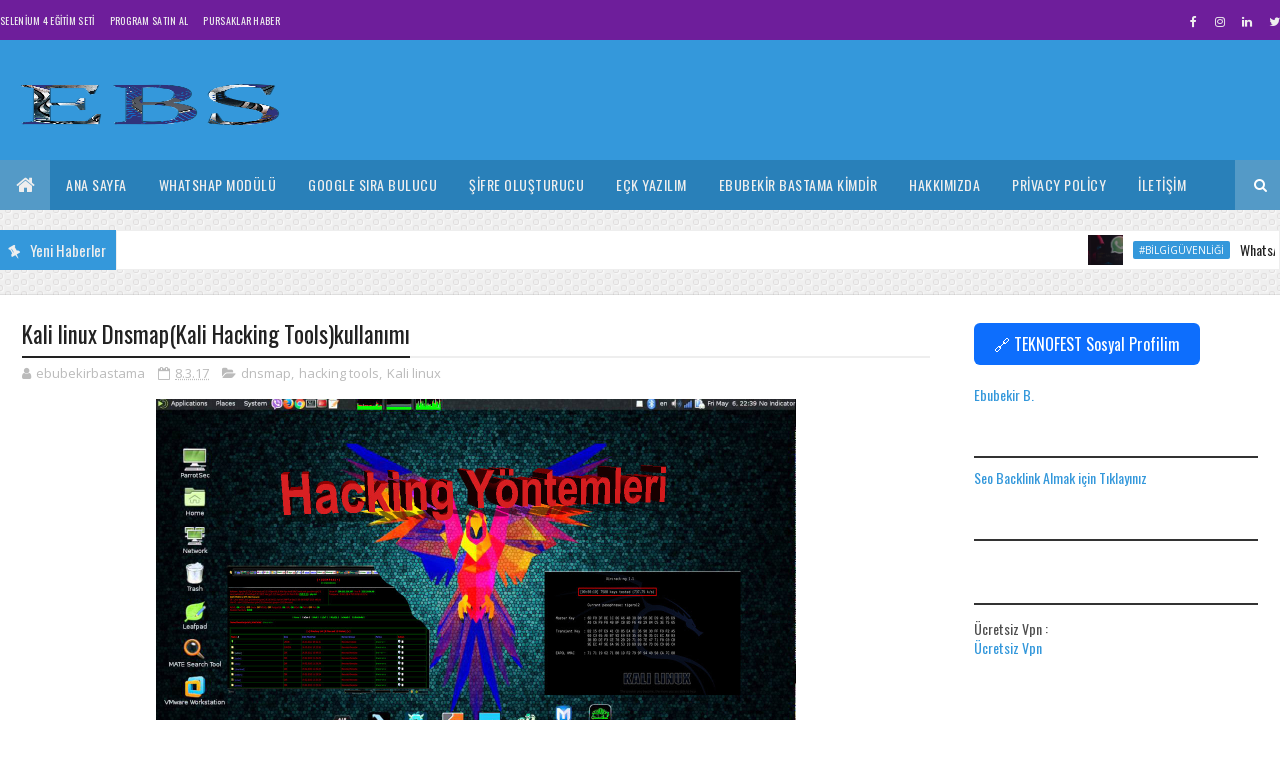

--- FILE ---
content_type: text/html; charset=UTF-8
request_url: https://www.ebubekirbastama.com/b/stats?style=WHITE_TRANSPARENT&timeRange=LAST_WEEK&token=APq4FmAk5yVA4sg2gMSGm3VasBRvAiDpMp_1V1RDS6BOc5B7MY0bIGi0N_tq3YNxg_jSZ4_llKPtGfxAZ6TMXTD1p9rIIlO_HA
body_size: 36
content:
{"total":4181,"sparklineOptions":{"backgroundColor":{"fillOpacity":0.1,"fill":"#ffffff"},"series":[{"areaOpacity":0.3,"color":"#fff"}]},"sparklineData":[[0,11],[1,11],[2,23],[3,46],[4,35],[5,15],[6,11],[7,8],[8,7],[9,7],[10,8],[11,10],[12,14],[13,9],[14,8],[15,4],[16,6],[17,9],[18,4],[19,96],[20,10],[21,100],[22,28],[23,10],[24,12],[25,19],[26,86],[27,33],[28,15],[29,6]],"nextTickMs":276923}

--- FILE ---
content_type: text/html; charset=utf-8
request_url: https://accounts.google.com/o/oauth2/postmessageRelay?parent=https%3A%2F%2Fwww.ebubekirbastama.com&jsh=m%3B%2F_%2Fscs%2Fabc-static%2F_%2Fjs%2Fk%3Dgapi.lb.en.2kN9-TZiXrM.O%2Fd%3D1%2Frs%3DAHpOoo_B4hu0FeWRuWHfxnZ3V0WubwN7Qw%2Fm%3D__features__
body_size: 161
content:
<!DOCTYPE html><html><head><title></title><meta http-equiv="content-type" content="text/html; charset=utf-8"><meta http-equiv="X-UA-Compatible" content="IE=edge"><meta name="viewport" content="width=device-width, initial-scale=1, minimum-scale=1, maximum-scale=1, user-scalable=0"><script src='https://ssl.gstatic.com/accounts/o/2580342461-postmessagerelay.js' nonce="35DNLZsTj9hyAcjpSosvXA"></script></head><body><script type="text/javascript" src="https://apis.google.com/js/rpc:shindig_random.js?onload=init" nonce="35DNLZsTj9hyAcjpSosvXA"></script></body></html>

--- FILE ---
content_type: text/javascript; charset=UTF-8
request_url: https://www.ebubekirbastama.com/feeds/posts/default?alt=json-in-script&max-results=3&callback=jQuery18008259656680976797_1769087534283&_=1769087535823
body_size: 18246
content:
// API callback
jQuery18008259656680976797_1769087534283({"version":"1.0","encoding":"UTF-8","feed":{"xmlns":"http://www.w3.org/2005/Atom","xmlns$openSearch":"http://a9.com/-/spec/opensearchrss/1.0/","xmlns$blogger":"http://schemas.google.com/blogger/2008","xmlns$georss":"http://www.georss.org/georss","xmlns$gd":"http://schemas.google.com/g/2005","xmlns$thr":"http://purl.org/syndication/thread/1.0","id":{"$t":"tag:blogger.com,1999:blog-7741613035723477913"},"updated":{"$t":"2026-01-21T05:40:56.137-08:00"},"category":[{"term":"c#"},{"term":"Bootstrap HTML Templates"},{"term":"css"},{"term":"footer"},{"term":"html5"},{"term":"slider"},{"term":"sql"},{"term":"siber güvenlik"},{"term":"whatsapp"},{"term":"Covering"},{"term":"Filtreli indexler"},{"term":"Unique"},{"term":"c# eğitim seti"},{"term":"kali"},{"term":"SQL Server Index Türleri"},{"term":"Server"},{"term":"eğitim"},{"term":"free html tema"},{"term":"responsive tem nasıl yapılır"},{"term":"ücretsiz tema"},{"term":"Composite"},{"term":"c# eğitim"},{"term":"c# ile programlama"},{"term":"ebubekir bastama"},{"term":"kanal"},{"term":"otomasyon"},{"term":"whatsapp otomatik mesaj"},{"term":"whatsapp otomatik mesaj atma"},{"term":"#hack"},{"term":"Kali linux"},{"term":"c# dersleri"},{"term":"genel"},{"term":"javascript"},{"term":"python"},{"term":"#sibersavunma"},{"term":"c# form dersleri"},{"term":"c# görsel eğitim seti"},{"term":"how to make responsive theme"},{"term":"ileri c# dersleri"},{"term":"otomatik mesaj"},{"term":"seo"},{"term":"siber saldırı"},{"term":"tsql"},{"term":"twitter"},{"term":"whatshapp"},{"term":"öğren"},{"term":"PowerShell"},{"term":"SQL Server"},{"term":"c# video dersleri"},{"term":"free html theme"},{"term":"free theme"},{"term":"free theme download"},{"term":"google"},{"term":"log"},{"term":"mekatronik"},{"term":"Microsoft SQL Server"},{"term":"Php"},{"term":"Sıfırdan C# Eğitim Seti"},{"term":"güvenlik"},{"term":"hack"},{"term":"hacked"},{"term":"instgaram"},{"term":"mesaj nasıl atılır"},{"term":"mssql"},{"term":"pardus"},{"term":"whatshapp business otomatik mesaj"},{"term":"#twitter"},{"term":"Blogger"},{"term":"C# Açık olan Programı Gizleme"},{"term":"Google Search Console"},{"term":"JavaScript kodu"},{"term":"Pinterest"},{"term":"Web Geliştirme"},{"term":"Web Site"},{"term":"WhatsApp Web"},{"term":"adsense"},{"term":"adsense para kazanma"},{"term":"ayt operasyon youtuber hacklemeolayları"},{"term":"c sharp eğitim seti"},{"term":"c# egitim seti"},{"term":"c# eğitim videoları"},{"term":"create"},{"term":"ebubekirbastama"},{"term":"excel"},{"term":"hacker"},{"term":"hacking"},{"term":"instagram  follow kodu"},{"term":"kali tools"},{"term":"parrot"},{"term":"ruby"},{"term":"selenium"},{"term":"takip etme kodu"},{"term":"whatsapp mesaj botu"},{"term":"windows"},{"term":"windows 10"},{"term":"youtube"},{"term":"#TwitterBlue"},{"term":"#otomatikcevap"},{"term":"2FA"},{"term":"C# Çalışan programları listeleme"},{"term":"C# İstediğimiz bir cümle içindeki kelimelerin yerini  bulma"},{"term":"CLUSTERED"},{"term":"Favorisi Yüksekleri Getirme"},{"term":"Group by"},{"term":"Görüntü İşleme"},{"term":"Kali eğitim dökümanları metasploit kullanımı"},{"term":"Kategoriden Ürün Çekme"},{"term":"Max"},{"term":"Mağazadan Ürünleri Listeleme"},{"term":"Ms-Sql"},{"term":"NONCLUSTERED"},{"term":"Program"},{"term":"PyQt5"},{"term":"SSIM"},{"term":"Twitter API"},{"term":"Udemy"},{"term":"Windows PowerShell"},{"term":"Youtuber"},{"term":"Youtuber güvenlik"},{"term":"adsense uyarılar"},{"term":"algoritma"},{"term":"armitage"},{"term":"atatürk üniversitesi"},{"term":"ayt"},{"term":"backgroundworker"},{"term":"bastama"},{"term":"bedava sms"},{"term":"bot"},{"term":"c sharp eğitim"},{"term":"c# android programlama eğitim seti"},{"term":"c# dersleri video"},{"term":"c# görev yöneticisi"},{"term":"c# nedir"},{"term":"c# programlama c# class"},{"term":"c++"},{"term":"csharp"},{"term":"ctf"},{"term":"free"},{"term":"hacker tools"},{"term":"hacking güncel hacking yöntemleri"},{"term":"hazır web şablonları"},{"term":"hızlı tweet silme"},{"term":"index"},{"term":"instagram nedir"},{"term":"java"},{"term":"json"},{"term":"kodun avantajları"},{"term":"kodun dezavantajları"},{"term":"kutup"},{"term":"kötü amaçlı yazılım"},{"term":"login"},{"term":"medya silme"},{"term":"mekatronik projeleri"},{"term":"metasploit"},{"term":"microsoft"},{"term":"mysql"},{"term":"otomasyon araçları"},{"term":"otomatik cevap nasıl yapılır"},{"term":"otomatik twet atma"},{"term":"performans"},{"term":"phishing"},{"term":"programlama dilleri"},{"term":"regex"},{"term":"sibergüvenlik"},{"term":"soru"},{"term":"sosyal medya otomasyonu"},{"term":"sosyal medya yönetimi"},{"term":"sosyal mühendislik"},{"term":"tablo"},{"term":"toplu tweet silme"},{"term":"tweet silme"},{"term":"tyt"},{"term":"updown scanner progrmı"},{"term":"veri analizi"},{"term":"video düzenleme"},{"term":"vodafon"},{"term":"whatsapp Mesaj Kontrol Sistemi"},{"term":"whatsapp auto"},{"term":"whatsapp business"},{"term":"yazılım"},{"term":"youtube kaliteli video indirme"},{"term":"youtube seo"},{"term":"youtuber hack"},{"term":"youtuber siber güvenlik"},{"term":"{Muallim|öğretmen}"},{"term":"ücretsiz otomasyon"},{"term":"İndirimi Olan Ürünleri"},{"term":"#Abonelik"},{"term":"#Aircrack-ng"},{"term":"#Anayasa"},{"term":"#Antivirüs"},{"term":"#BilgiGüvenliği"},{"term":"#ClientSideSecurity"},{"term":"#CyberResearch"},{"term":"#DoğrulanmışHesap #MaviTik"},{"term":"#ElonMusk"},{"term":"#FrontendSecurity"},{"term":"#GeriAl"},{"term":"#Gizlilik"},{"term":"#Güvenilirlik"},{"term":"#HesapGüvenliği"},{"term":"#JavaScript"},{"term":"#Logo #muhasebe #xml #free #ücretsiz"},{"term":"#MüşteriHizmetleri"},{"term":"#OkuListesi"},{"term":"#RenkliTema"},{"term":"#SiberGüvenlik"},{"term":"#SosyalMedya"},{"term":"#TeknikAnaliz"},{"term":"#Teknoloji"},{"term":"#Türkiye"},{"term":"#WebSecurity"},{"term":"#WebUygulamaları"},{"term":"#WhatsApp"},{"term":"#WhatsAppWeb"},{"term":"#botlar"},{"term":"#buget"},{"term":"#doğrulanmışhesaplar #anketler"},{"term":"#earşi#earşi#earşiv"},{"term":"#ebubekirbastama"},{"term":"#efatura"},{"term":"#ethicalhacking"},{"term":"#facebook"},{"term":"#güvenlik"},{"term":"#hacking"},{"term":"#kablosuzağ"},{"term":"#kimlik"},{"term":"#linux"},{"term":"#mesaj"},{"term":"#network"},{"term":"#networksecurity"},{"term":"#new login"},{"term":"#security"},{"term":"#whatshapmesajbotu"},{"term":"#whatshapp"},{"term":"#wifi"},{"term":"#wifiadapters"},{"term":"#windows"},{"term":"#wireless"},{"term":"#wirelessadapters"},{"term":"#yazilimegitim"},{"term":"#yazılımeğitim"},{"term":"#yeni anayasa"},{"term":"#Özellikler"},{"term":"#şifrekırma"},{"term":"(Kali"},{"term":"(Server Message Block)"},{"term":"(Çılgın Url"},{"term":") Kali Linux"},{"term":".htaccess"},{"term":".net"},{"term":"1- Ürün 2- Fiyat"},{"term":"2022 Tyt Tarih Konuları"},{"term":"2022 adsense"},{"term":"2022 adsense hizmet şartları"},{"term":"2023"},{"term":"2023 whatsapp mesaj atma programı"},{"term":"2023 İnstagram Takip Etme Kodu"},{"term":"2024"},{"term":"2024 İnstagram Takip Etme Kodu"},{"term":"2025 instagram takip etme kodu"},{"term":"3-  Dağıtım"},{"term":"301 yönlendirme"},{"term":"4-  Tutundurma"},{"term":"404 analiz"},{"term":"5-  İnsan"},{"term":"6-  Fiziksel olanaklar"},{"term":"7-  Süreç"},{"term":"@@IDENTITY"},{"term":"Aircrack-ng Kullanımı"},{"term":"Alternatif Sayfa Sorunu"},{"term":"Anahtar Kelime"},{"term":"Anahtar kelime araştırması"},{"term":"Analiz"},{"term":"Analiz Tespit Etme"},{"term":"Ankara bilgisayar tamiri nerede yapılır"},{"term":"Ankara laptop tamiri fiyatları nedir"},{"term":"Anon Surf"},{"term":"Araştırma"},{"term":"Arch Linux"},{"term":"Atatürk ilke ve inkılaplarıyla ilgili çıkmış sorular 2023"},{"term":"Atatürk ilke ve inkılaplarıyla ilgili çıkmış sorular ve cevapları"},{"term":"Audacity"},{"term":"Açıklama optimizasyonu"},{"term":"BMP"},{"term":"Backdoor"},{"term":"Background Worker"},{"term":"Backgroundworker Progressbar"},{"term":"Backgroundworker Progressbar Kullanımı"},{"term":"Bedava resim"},{"term":"BekraPhoneLognig"},{"term":"Between Operatörü"},{"term":"Black Hack Seo"},{"term":"Black Hack Seo Backdoor(Shell) Log Analiz Tespit Etme"},{"term":"BlackArch"},{"term":"Bluetooth tarayıcı"},{"term":"Bootstrap"},{"term":"Bootstrap 4.1 image mouseover effect"},{"term":"Bootstrap web site"},{"term":"C# Button Kullanımı"},{"term":"C# Eğitimi Konuları"},{"term":"C# Programda İşlem Yaparken Kilitlenme"},{"term":"C# Programda İşlem Yaparken Kilitlenme Sorunun Çözümü"},{"term":"C# Selenium 4  Proxy Kullanımı"},{"term":"C# ile XML Dosya İşlemleri"},{"term":"C# mysql store procedur kullanımı"},{"term":"C# örnekleri"},{"term":"CAPTCHA"},{"term":"CDP"},{"term":"CEILING"},{"term":"CRM"},{"term":"Caller ID spoofing nasıl çalışır"},{"term":"Caller ID spoofing nedir"},{"term":"Cancel Progress bar"},{"term":"Canonical Etiketi"},{"term":"Change log"},{"term":"ChangeLog"},{"term":"Chatgpt  ses indirme"},{"term":"Chrome eklentisi"},{"term":"Chromedriver only supports characters in the BMP error"},{"term":"Clipboard"},{"term":"Coalesce() Operatörü"},{"term":"CoveringSQL Server Index Türleri"},{"term":"Ctf cevapları"},{"term":"DCS"},{"term":"DKHOS - CTF (Capture The Flag) - Çözümlerim"},{"term":"DOM değişiklikleri"},{"term":"Database operations using C # Class"},{"term":"Day"},{"term":"Delphi"},{"term":"Devlet"},{"term":"Dijital Pazarlama"},{"term":"Dijital dolandırıcılık yöntemleri nelerdir"},{"term":"Dip ses temizleme"},{"term":"Discord Gri Ekran Açılmama Sorunu"},{"term":"Discord siyah beyaz Ekran Açılmama Sorunu"},{"term":"Distinct"},{"term":"DkhosCtf"},{"term":"DkhosCtf Geçmişe yolculuk(Trivia) 16 Numaralı Soru"},{"term":"DkhısCtf"},{"term":"DkhısCtf Forensic(100) Soru 1 cevabı"},{"term":"EBS OCR"},{"term":"EBS Ses Decode Tools"},{"term":"Elektro Manyetik Bomba"},{"term":"Enerji"},{"term":"Erişilebilirlik"},{"term":"Eçk cPanel"},{"term":"Eğitim İçeriği Kaydı"},{"term":"FLOOR"},{"term":"Fake(phishing website)"},{"term":"Fetch API"},{"term":"Firemware hack"},{"term":"Forensic(100)"},{"term":"GIF"},{"term":"GeForce"},{"term":"GetDate"},{"term":"Geçmişe yolculuk"},{"term":"GitHub Projesi"},{"term":"Gizli kamera tespiti"},{"term":"Google Harita Botu"},{"term":"Google Publisher Center"},{"term":"Google Search Console sorunları"},{"term":"Google Speech API"},{"term":"Google URL kaldırma"},{"term":"Güvensiz Apk"},{"term":"HAVING"},{"term":"HTML5 Flipbook"},{"term":"HTTP istekleri"},{"term":"HTTP status checker"},{"term":"HWID Nedir: Bilgisayar Donanım Kimliği"},{"term":"Hacking araçları Dnswalk(Kali Hacking Tools)"},{"term":"Hacking araşları"},{"term":"Hedef Kitle"},{"term":"Hydra"},{"term":"IDENT_CURRENT()"},{"term":"IR kamera bulma"},{"term":"In Operatörü"},{"term":"Inner Join"},{"term":"Integrol"},{"term":"Is Null Operatörü"},{"term":"Isnull() Operatörü"},{"term":"Isıl İşlem Fırını"},{"term":"Işıl Otomasyonu"},{"term":"JPEG"},{"term":"JavaScript PDF"},{"term":"JavaScript örnekleri"},{"term":"Join"},{"term":"Join Kyullanımı"},{"term":"Joomla(scanner) Kali Linux joomscan"},{"term":"Kali linux Hacking araçları Dnswalk(Kali Hacking Tools)dnswalktools kullanımı"},{"term":"Kali linux Hacking araşları(Kali Hacking Tools)"},{"term":"Kali linux terminal klavye dil değiştirme"},{"term":"Kanal optimizasyonu"},{"term":"Kilitlenme Sorunun Çözümü"},{"term":"Kimlik bilgisi hırsızlığı nedir"},{"term":"Kimya ve Metal"},{"term":"Klasör İsmi Değiştirme"},{"term":"Kod Paylaşımı"},{"term":"Kullanım Kolaylığı"},{"term":"Kullanımı"},{"term":"Kütüphane"},{"term":"Kütüphane Algoritması"},{"term":"Like Operatörü"},{"term":"Log Viewer"},{"term":"Login Brute Force"},{"term":"Logistik"},{"term":"Logo"},{"term":"Logo E-Fatura import"},{"term":"Long-tail"},{"term":"Lower()"},{"term":"Maden"},{"term":"Manager"},{"term":"Market Segmentation"},{"term":"Marketing Analysis"},{"term":"Marketing Mix"},{"term":"Marketing Planning"},{"term":"Marketing Principles"},{"term":"Masaüstü"},{"term":"Mekatronik projesi oluşturma(6)"},{"term":"Microsoft SQL Server Management Studio db yetki"},{"term":"Microsoft excel"},{"term":"Millet"},{"term":"Mobil Güvenlik"},{"term":"Month"},{"term":"Mssql Veri tabanı Aynı olan verilerin listelenmesi"},{"term":"Mysql Veri tabanı Aynı olan verilerin listelenmesi"},{"term":"Nasıl algoritma yapılır"},{"term":"Nikto"},{"term":"Nmap Nedir"},{"term":"Nocount"},{"term":"Nocount kullanımı"},{"term":"Numara toplama"},{"term":"Nvidia"},{"term":"Nvidia GeForce Now içerisine eklenen yeni oyun Listesi"},{"term":"OCR"},{"term":"Online Pazarlama."},{"term":"Online Ses Kaydedici"},{"term":"Open Source"},{"term":"Operatörler"},{"term":"Optik Karakter Tanıma"},{"term":"Optimizasyon"},{"term":"Organik görünürlük"},{"term":"Otomasyon Mimarisi nedir"},{"term":"Otomasyon mimarisi"},{"term":"Otomasyon nasıl yazılır"},{"term":"Otomasyonu"},{"term":"Otomatik"},{"term":"Otomatik Remote Desktop Manager Programı"},{"term":"PDF"},{"term":"PDF Flipbook"},{"term":"PDF Görüntüleyici"},{"term":"PDF Viewer"},{"term":"PHP uygulamaları"},{"term":"PHP örnekleri"},{"term":"PLC"},{"term":"PNG"},{"term":"POWER"},{"term":"Parametreleri"},{"term":"Pazarlama Teknolojileri"},{"term":"Pazarlamanın 7P’si nedir?"},{"term":"Pcarka plan"},{"term":"Php Time Zone Ayarları"},{"term":"Php Time Zone Ayarı"},{"term":"Phsing web siteleri"},{"term":"Pinterest  takibi bırak kodu"},{"term":"Pinterest  takip edilen kodu"},{"term":"Pinterest  takip et kodu"},{"term":"Pinterest  takipçi"},{"term":"Pinterest  takipçi kodu"},{"term":"Pinterest takibi bırak kodu"},{"term":"Pinterest takip edilen kodu"},{"term":"Pinterest takip et kodu"},{"term":"Pinterest takipçi"},{"term":"Pinterest takipçi kodu"},{"term":"Place and Distribution"},{"term":"Podcast Kaydı"},{"term":"PowerShell Klasör Oluşturma (Creating Folders)"},{"term":"PowerShell Script"},{"term":"PowerShell ile Windows Store Yükleme: Bilgisayarınıza Microsoft Store'u Nasıl Ekleyebilirsiniz?"},{"term":"PowerShell kodları"},{"term":"PowerShell zip oluşturma"},{"term":"Powershell  Resim İndirme"},{"term":"Powershell  Toplu Resim İndirme"},{"term":"Powershell ile birden fazla klasör oluşturma ve resim kopyalama"},{"term":"Powershell klasör taşıma"},{"term":"Powershell İle Toplu Resim İndirme"},{"term":"Powershell İle Toplu image İndirme"},{"term":"Pricing Strategy"},{"term":"Process and Operations"},{"term":"Product Strategy"},{"term":"Programı"},{"term":"PyInstaller kullanımı"},{"term":"PyQt6"},{"term":"Python GUI exe oluşturma"},{"term":"Python OCR"},{"term":"Python dosyasını exe yapma"},{"term":"Python exe dönüştürme"},{"term":"Python to exe"},{"term":"Python uygulaması derleme"},{"term":"Python örnekleri"},{"term":"QR kod"},{"term":"ROUND"},{"term":"Ramazan"},{"term":"Rekabet"},{"term":"Remote Desktop"},{"term":"Replace()"},{"term":"Resim Dosyaları Nedir?"},{"term":"Resimlerimizi WebP Formatına Nasıl Çevirebiliriz"},{"term":"Responsive"},{"term":"Responsive web site"},{"term":"Robots.txt"},{"term":"Rootlu Telefon"},{"term":"SCADA"},{"term":"SELECT INTO FROM"},{"term":"SEO hatalarını önleme"},{"term":"SET IDENTITY_INSERT Birey OFF"},{"term":"SET IDENTITY_INSERT Birey ON"},{"term":"SIEM"},{"term":"SMB"},{"term":"SMB(Server Message Block) Kali Linux acccheck"},{"term":"SQL Injection Nedir"},{"term":"SQL Server Distinct"},{"term":"SQL Server Distinct Kullanımı"},{"term":"SQL Server Fonksiyon Kullanımı"},{"term":"SQL Server Verileri  Gruplayarak Analiz İşlemleri | Sql"},{"term":"STUN"},{"term":"Saldırı Aşamaları ve Programları"},{"term":"Sarı Tik Faydalar Nelerdir?"},{"term":"Sarı Tık almanın zorlukları :"},{"term":"Sayfalandırma"},{"term":"Scareware"},{"term":"Script"},{"term":"Search Console hataları"},{"term":"Select Deyimi"},{"term":"Selenium 4"},{"term":"Selenium 4 kaldırılanlar"},{"term":"Selenium 4 yeni eklenenler"},{"term":"Selenium 4 Özellikleri"},{"term":"Selenium Chrome DevTools Protocol"},{"term":"Selenium Eğitim Seti"},{"term":"Seo and Programmer yazı editörü"},{"term":"Seo programı Makale özgünleştirme Programı"},{"term":"Seo programı Makale özgünleştirme Programı (makale spinleme programı)"},{"term":"Ses Kayıt Aracı"},{"term":"Sesli Okuma"},{"term":"Simülasyon"},{"term":"Sms Programı"},{"term":"Soru 1 cevabı"},{"term":"Soru Cevap\nComposite"},{"term":"Sponsorlu Dolandırcılık"},{"term":"Sponsorlu Dolandırcılık google"},{"term":"Spotify Ses Kaydetme"},{"term":"Sql Group By"},{"term":"Sql Mın kullanımı"},{"term":"Stok"},{"term":"Store Procedure"},{"term":"Strateji"},{"term":"Substring()"},{"term":"Sıralama"},{"term":"T.C."},{"term":"T.C. Devletimiz"},{"term":"TIFF"},{"term":"Tablo Surun Ekleme"},{"term":"Tablo Sütun Güncelleme"},{"term":"Takip"},{"term":"Takipçi Listeleme Kodu"},{"term":"Tarayıcı Sesi Kaydetme"},{"term":"Tarayıcı Özellikleri"},{"term":"Teklifsiz Resim"},{"term":"Teknoloji"},{"term":"Telefon Numarası Analizi"},{"term":"Template"},{"term":"Templates"},{"term":"Tesseract Kullanımı"},{"term":"Threads in C#"},{"term":"Thumbnail seçimi"},{"term":"Time Zone"},{"term":"Tools)"},{"term":"Toplu ip engelleme"},{"term":"Touchpad"},{"term":"Trafik"},{"term":"Trendyol xml bot"},{"term":"Trendyol Ürün Botu"},{"term":"Trivia"},{"term":"Twitch"},{"term":"Twitter  followers \u0026 following edenlerin listesini alma Kodla"},{"term":"Twitter Sarı Tik Nedir?"},{"term":"Twitter Sarı Tik alma Nasıl Yapılır?"},{"term":"Twitter Takipçi Listeleme Kodu"},{"term":"Türkiye Saati Ayarlama"},{"term":"URL kaldırma"},{"term":"URL tutarlılığı"},{"term":"URLCrazy"},{"term":"URLCrazy(Çılgın Url) Kali Linux URLCrazy"},{"term":"Unfollow"},{"term":"Upper()"},{"term":"Uzaktan Erişim"},{"term":"VOIP"},{"term":"Vatan"},{"term":"Veri Listeleme Botu  500 ₺"},{"term":"Video Analizi"},{"term":"Video Editor"},{"term":"Video OCR"},{"term":"Video etiketleri"},{"term":"Video optimizasyonu"},{"term":"Video sorusu"},{"term":"Virüs"},{"term":"Vodafon Numaradan İsim Tespit Sistemi"},{"term":"Vücut Kitle indeksi hesaplama algoritması"},{"term":"Vücut kitle endeksi nasıl hesapla"},{"term":"WPA3 Wi-Fi Security Will Save You From Yourself"},{"term":"Web Scraping"},{"term":"Web Ses Kaydetme"},{"term":"Web Ses Kaydı"},{"term":"Web Sitesi Saldırı Aşamaları ve Programları"},{"term":"WebP"},{"term":"Webp Dosya Formatı Nedir"},{"term":"WhatsApp API"},{"term":"WhatsApp Kontrol"},{"term":"Whatsapp'da Kayıtlı Olan Numaraları Toplama"},{"term":"Whatshapp Mesaj Atma programı"},{"term":"Wildcard operatörler"},{"term":"Windows Defender Otomatik Tarama Özelliğini Kapatma"},{"term":"Windows pc Loglama Programı"},{"term":"Wondershare"},{"term":"XMLHttpRequest"},{"term":"XPath  Nasıl Kullanılır"},{"term":"XPath Nedir"},{"term":"XPath element"},{"term":"Xml to Excel"},{"term":"Yangın sistemleri"},{"term":"Yapısal Benzerlik Algoritması"},{"term":"Yapısal Benzerlik Endeksi"},{"term":"Year"},{"term":"Yerel"},{"term":"YouTube Ses Kaydetme"},{"term":"Youtube Power shell link çekme"},{"term":"Yökatlas"},{"term":"Yökatlas  tercih puanları"},{"term":"Zafiyetleri Telefon Dinleme"},{"term":"acccheck"},{"term":"adobe cs6"},{"term":"ahtapot"},{"term":"akıllı ev kontrol sistemi"},{"term":"akıllı ev sistemleri"},{"term":"akıllı ev teknolojileri"},{"term":"akıllı raf"},{"term":"akıllıevsistemleri"},{"term":"ales"},{"term":"algoritma nasıl kurulur"},{"term":"alter"},{"term":"and"},{"term":"android"},{"term":"anti pishing"},{"term":"apk"},{"term":"arama"},{"term":"araçlar"},{"term":"arka plan"},{"term":"arp saldırısı"},{"term":"as"},{"term":"async Task metod()"},{"term":"automatic"},{"term":"automatic  Clipboard"},{"term":"avg kullanımı"},{"term":"await"},{"term":"await Task.Run(())"},{"term":"ayt 2022"},{"term":"ayt operasyon"},{"term":"ağ bağlantısı"},{"term":"barkod okuma"},{"term":"barkod okuyucu"},{"term":"başlıklı sms"},{"term":"bedava office"},{"term":"bedava sms atma programı"},{"term":"benim hocam"},{"term":"bilgsarmalı"},{"term":"binwalk"},{"term":"bir cümle"},{"term":"blog reklam yayınlama"},{"term":"blogger adsense"},{"term":"blogger adsense ayarları"},{"term":"blogger para kazanma"},{"term":"bootstrap 4"},{"term":"bootstrap 4.1"},{"term":"brute force"},{"term":"bulma"},{"term":"buton tıklama"},{"term":"bütün aloritmalar"},{"term":"c # program freezing problem"},{"term":"c # program locking in action"},{"term":"c # threeed"},{"term":"c sharp öğren"},{"term":"c# Button"},{"term":"c# Selenium 4"},{"term":"c# Selenium v4"},{"term":"c# Selenium v4.1.0"},{"term":"c# Selenium v4.1.0 Yenilikleri"},{"term":"c# başka bir formdan veri alma"},{"term":"c# bir formdan diğer forma veri gönderme"},{"term":"c# class"},{"term":"c# eğitim seti 2018"},{"term":"c# eğitim seti full"},{"term":"c# eğitim seti indir"},{"term":"c# eğitim seti pdf"},{"term":"c# eğitim seti türkçe full indir"},{"term":"c# görsel egitim seti - türkçe anlatım"},{"term":"c# index of"},{"term":"c# internet üzerinden  xml okuma"},{"term":"c# prcesskullanımı"},{"term":"c# program donma sorunu"},{"term":"c# program hide"},{"term":"c# sorusu"},{"term":"c# threeed"},{"term":"c# url'den xml okuma"},{"term":"c# veri tabanı işlemleri"},{"term":"c# xml veri okuma"},{"term":"c#asycn"},{"term":"c#regex"},{"term":"cam"},{"term":"camfilmi"},{"term":"canlı yayın"},{"term":"canlıya yayın"},{"term":"cctv"},{"term":"cevap"},{"term":"charAt"},{"term":"charCodeAt"},{"term":"class"},{"term":"cmd hwid"},{"term":"concat"},{"term":"cs6"},{"term":"cs6 editleme"},{"term":"cs6 çanakkale"},{"term":"cshar regex"},{"term":"cshar regex kullanımı"},{"term":"ctf2018"},{"term":"ctfmon"},{"term":"curl"},{"term":"curl kullanımı"},{"term":"dakik sms"},{"term":"db"},{"term":"db_backupoperator"},{"term":"db_datareader"},{"term":"db_datawriter"},{"term":"db_ddladmin"},{"term":"db_denydatareader"},{"term":"db_denydatawriter"},{"term":"db_owner"},{"term":"db_securtyadmin"},{"term":"debian"},{"term":"debug"},{"term":"defender"},{"term":"delete"},{"term":"devlet sigarazammı"},{"term":"dgs"},{"term":"dip ses"},{"term":"discord"},{"term":"dnsmap"},{"term":"dnswalk"},{"term":"dnswalktools kullanımı"},{"term":"doğru URL yapısı"},{"term":"drop"},{"term":"dtmf"},{"term":"dtmf araçları"},{"term":"dtmf eğitim seti"},{"term":"dtmf hırsızlığı"},{"term":"dtmf nedir"},{"term":"duplicate content çözümü"},{"term":"dvr"},{"term":"dvr zero day"},{"term":"e-fatura"},{"term":"ebubekir"},{"term":"ebubekir nası bir program yazar"},{"term":"ebubekir yazılım"},{"term":"editör"},{"term":"electro"},{"term":"electromagnetic pulse"},{"term":"elektronik proje oluşturma"},{"term":"ethical hacker"},{"term":"event log"},{"term":"eventlog"},{"term":"excel dosya okuma"},{"term":"excel excel sayfa okumak"},{"term":"excel hücre okuma"},{"term":"excel veri okuma"},{"term":"excel virüs tarama"},{"term":"excel virüs tarama programı"},{"term":"excell"},{"term":"excell virüs programı"},{"term":"exiftool"},{"term":"exiftool detaylı kullanımı"},{"term":"exiftool kullanımı"},{"term":"eçk yazılım"},{"term":"eğitim seti"},{"term":"eğitm kanali"},{"term":"facebook"},{"term":"facebook hacked"},{"term":"ffmpeg"},{"term":"fiddler 4"},{"term":"fizik"},{"term":"followers"},{"term":"following"},{"term":"font"},{"term":"free html temlate"},{"term":"free office programer"},{"term":"fux"},{"term":"geforce-now"},{"term":"geforce-now-oyun"},{"term":"geliştirme"},{"term":"github"},{"term":"google dork"},{"term":"google hacking"},{"term":"google işletme verileri çekme"},{"term":"google maps"},{"term":"google maps bot"},{"term":"google maps işletme verileri çekme botu"},{"term":"google search console haritası ekleme"},{"term":"google search console sitemap"},{"term":"google ülke kodları"},{"term":"günlük dosyası analizi"},{"term":"güvenli bağlantılar"},{"term":"güvenlik açıkları"},{"term":"güvenlikl"},{"term":"güçlü şifre"},{"term":"güçlü şifreler"},{"term":"haber teması"},{"term":"hackerlar"},{"term":"hacking tools"},{"term":"hacklemeolayları"},{"term":"hesap güvenliği"},{"term":"hesap güvenliği twitter"},{"term":"hesap makinesi"},{"term":"hikmet şartları"},{"term":"histogram-karsilastirma"},{"term":"hizmet şartları"},{"term":"hotmail"},{"term":"how c# program hide"},{"term":"hwid"},{"term":"hwid nasıl alınır"},{"term":"hırsılığa önlem"},{"term":"hırsızlık"},{"term":"hızlı mesaj"},{"term":"hızlı mesaj atma"},{"term":"iki faktörlü kimlik doğrulama"},{"term":"ileri seviye güvenlik"},{"term":"image mouseover effect"},{"term":"image'den yazı tipi çıkarma"},{"term":"imsak vakitleri"},{"term":"index of"},{"term":"indexof"},{"term":"inner join kullanımı"},{"term":"insert"},{"term":"insert into select"},{"term":"insta hack"},{"term":"instagram  Unfollow"},{"term":"instagram güncel takip hilesi"},{"term":"instagram hacked"},{"term":"instagram nasıl çalışır"},{"term":"instagram otomatik takip kodu"},{"term":"instagram takibi bırakma kodu"},{"term":"instagram takip sistemi"},{"term":"instagram toplu takip kodu"},{"term":"internet"},{"term":"internete nasıl bağlanılıyor."},{"term":"internete çıkma"},{"term":"invalid class"},{"term":"ip"},{"term":"ip tespiti"},{"term":"içerik güncelleme"},{"term":"içindeki"},{"term":"işlem listeleme"},{"term":"işlem yönetimi"},{"term":"işler"},{"term":"joomscan"},{"term":"json decode"},{"term":"kablosuz kamera algılama"},{"term":"kali araçları"},{"term":"kali eğitim seti"},{"term":"kali linux 2023"},{"term":"kali linux lbd kullanımı."},{"term":"kali linux tools nikto"},{"term":"kali linux twofi kullanımı"},{"term":"kali linux websploit tools kullanımı"},{"term":"kali web site hacking"},{"term":"kali wordpress hack"},{"term":"kali wpscan"},{"term":"kali wpscan kullanımı"},{"term":"kalilinux"},{"term":"kalvye cebeleşme"},{"term":"kategori"},{"term":"kdv"},{"term":"kelimelerin"},{"term":"kenan"},{"term":"key logger"},{"term":"keylogger"},{"term":"kilo indexi"},{"term":"kitap nasıl bulunur"},{"term":"kitapişler"},{"term":"kod anlizi"},{"term":"kod ekleme"},{"term":"konu"},{"term":"korunma programı"},{"term":"koshe-karsilastirma"},{"term":"kpss"},{"term":"kredi kartı dolandırcıları"},{"term":"kuyumcu otomasyonu"},{"term":"kütüphane sistemleri"},{"term":"kırık link tespit"},{"term":"laptop ekran değişimi nerede yapılır"},{"term":"laptop şarj sorunları nasıl çözülür"},{"term":"lastIndexOf"},{"term":"lbd"},{"term":"length"},{"term":"lens parlaması"},{"term":"leptop"},{"term":"lider-ahen"},{"term":"link toplama"},{"term":"linkedin"},{"term":"linkedin  resim paylaşımı"},{"term":"linkedin otomatik paylaşım"},{"term":"linkedin paylaşım botu"},{"term":"linkedin paylaşım programı"},{"term":"linkedin toplu paylaşım programı"},{"term":"linkedin video paylaşımı"},{"term":"linux Touchpad sorunu"},{"term":"linux programlama"},{"term":"linux yazılım yazabilme"},{"term":"log analiz programı"},{"term":"loglama"},{"term":"loglama programı"},{"term":"magnetic pulse"},{"term":"mahremiyet"},{"term":"makale"},{"term":"masaüstü uygulama"},{"term":"masaüstü uygulama geliştirme"},{"term":"max kullanımı"},{"term":"medya"},{"term":"mekatronik proje nasıl geliştirilir."},{"term":"mekatronik proje oluşturma"},{"term":"mekatronik proje ödevleri"},{"term":"mekatronik projeler"},{"term":"mekatronik projesi"},{"term":"mesaj api"},{"term":"metin tanıma"},{"term":"metod"},{"term":"milis linux"},{"term":"milli işletim sistemi"},{"term":"milliyazılım"},{"term":"mous çalışmıyor"},{"term":"mse-psnr"},{"term":"mssql join kullanımı"},{"term":"mssql max kullanımı"},{"term":"mssql view"},{"term":"mysl"},{"term":"mysql store procedur kullanıcı girişi"},{"term":"mysql vb.net kullanıcı girişi"},{"term":"navbar"},{"term":"nikto scanner"},{"term":"nmap"},{"term":"nmap kullanımı"},{"term":"nternete bağlanma"},{"term":"nuget"},{"term":"office"},{"term":"office 365"},{"term":"office 365 bedava"},{"term":"oluşturma"},{"term":"one-click saldırılar"},{"term":"online alış veriş"},{"term":"online cevap"},{"term":"online yardım merkezi"},{"term":"openvpn"},{"term":"opn"},{"term":"otomasyon eğitim seti"},{"term":"otomasyon nasılyazılır"},{"term":"otomasyon temelleri eğitimj seti"},{"term":"otomatik bot"},{"term":"otomatik copy işleme"},{"term":"otomatik tarama kapatma"},{"term":"otomatik tweet programı"},{"term":"otomatik twettir açıcı"},{"term":"oyakder"},{"term":"pardus milli mi"},{"term":"parrot os"},{"term":"parrot pardus"},{"term":"pc"},{"term":"phone"},{"term":"php Time Zone"},{"term":"php Time zone kesin çözüm"},{"term":"php curl"},{"term":"php curl kullanımı"},{"term":"php time zone türkiye"},{"term":"pikselle-karsilastirma"},{"term":"pishing"},{"term":"powershell klasör oluşturma"},{"term":"powershell web scraping"},{"term":"prodaft"},{"term":"program editörü"},{"term":"program satın al"},{"term":"program temizleme"},{"term":"programlam"},{"term":"programlama c#"},{"term":"programmer"},{"term":"proje"},{"term":"projes"},{"term":"python metod oluşturma"},{"term":"python static"},{"term":"rdp"},{"term":"rdp hack"},{"term":"resimden yazı tipi bulma"},{"term":"retroreflektif parlama"},{"term":"root"},{"term":"sahte site tespiti"},{"term":"saldırı"},{"term":"scanner"},{"term":"search"},{"term":"search console"},{"term":"search console beta"},{"term":"securty"},{"term":"selenium 4.0.3"},{"term":"seo kontrol aracı"},{"term":"serbest düşüş"},{"term":"ses tanıma"},{"term":"ses temizleme"},{"term":"sesli komutlar"},{"term":"seti"},{"term":"setxkbmap tr"},{"term":"shell"},{"term":"siyah beyaz discord sorun"},{"term":"slice"},{"term":"sms güvenlik"},{"term":"softwareebubekir"},{"term":"soru-cevap"},{"term":"sosyal"},{"term":"sosyal medya"},{"term":"sosyal medya güvenlik"},{"term":"sosyal medya güvenliği"},{"term":"sosyal medya saldırıları"},{"term":"sosyalmedya"},{"term":"spinleme programı"},{"term":"splityın"},{"term":"sql enject"},{"term":"sql inject"},{"term":"sql server avg kullanımı"},{"term":"sql server count"},{"term":"sql server count kullanımı"},{"term":"sql server min kullanımı"},{"term":"sql server sum"},{"term":"sql server sum kullanımı"},{"term":"sqlmap"},{"term":"sqlmap cookie"},{"term":"sqlserver"},{"term":"sqlserver max kullanımı"},{"term":"sqlsus"},{"term":"sqlsus kali tools"},{"term":"status kodu kontrol aracı"},{"term":"stok takip otomasyonu"},{"term":"stoktakip otoasyonu"},{"term":"substr.replace"},{"term":"substring"},{"term":"sum kullanımı"},{"term":"t sql max kullanımı"},{"term":"tablo birleştirme"},{"term":"task"},{"term":"task metod"},{"term":"tasklist"},{"term":"taskschd.msc"},{"term":"tcp"},{"term":"teknoloji-haberleri"},{"term":"telnet"},{"term":"temelleri"},{"term":"tesseract.js"},{"term":"texbox"},{"term":"toLowerCase"},{"term":"toUpperCase"},{"term":"tools"},{"term":"toplu işlem"},{"term":"toplu kategori"},{"term":"toplu sms"},{"term":"toplu takip etme yöntemi"},{"term":"tracert"},{"term":"transkripsiyon"},{"term":"trim"},{"term":"trojen yakalama"},{"term":"tsql avg kullanımı"},{"term":"tsql insert"},{"term":"tsql sum"},{"term":"ttnet"},{"term":"turkcell"},{"term":"turkcell bedava internet"},{"term":"turktelekom"},{"term":"tweet atma"},{"term":"twer"},{"term":"twetter"},{"term":"twetter twet okuma"},{"term":"twiter hacked"},{"term":"twitter anket"},{"term":"twitter bot"},{"term":"twitter login"},{"term":"twitter otomatik login"},{"term":"twitter panel"},{"term":"twitter takip edilen"},{"term":"twitter takipçi"},{"term":"two-factor"},{"term":"twofi"},{"term":"twofi kullanımı"},{"term":"txt indirme"},{"term":"tyt 2022"},{"term":"tyt soru gezegeni"},{"term":"tyt-ayt"},{"term":"tüm programlama dillerinde otomasyon"},{"term":"türkiye instagram"},{"term":"ucuz kitap al"},{"term":"ucuz kitap bulma"},{"term":"udemy eğitim seti"},{"term":"uniscan"},{"term":"update"},{"term":"uzak masaüstü bağlantı nasıl yapılır"},{"term":"uzak masaüstü programı"},{"term":"uzak masüstü bağlantı"},{"term":"ve"},{"term":"ve SIP VoIP Trafiği Analizi"},{"term":"veri filtreleme"},{"term":"veritabanı class'ı"},{"term":"video"},{"term":"video kesici"},{"term":"video kesme programı"},{"term":"video ses temizleme"},{"term":"video trimleme"},{"term":"view"},{"term":"view insert"},{"term":"view update"},{"term":"virüs analiz programıi"},{"term":"vodafone bedava sms"},{"term":"vodafone numaradan isim bulma"},{"term":"vodafone numaradan isim bulma programı"},{"term":"vodafone numaradan isim tespiti"},{"term":"vpn"},{"term":"w3schools"},{"term":"wbem"},{"term":"web hack"},{"term":"web sitesi"},{"term":"web yönetimi"},{"term":"websploit"},{"term":"whatsa"},{"term":"whatsapp otomatik cevap"},{"term":"whatsapp otomatik mesaj atma eğitim seti"},{"term":"whatsapp otomatik mesaj atma özelliği"},{"term":"whatsapp2022"},{"term":"whatsapp2023"},{"term":"whatshapp hızlı mesaj"},{"term":"white hacking"},{"term":"wifislax"},{"term":"wifislax flash Bellek kurulumu"},{"term":"win10 arama sorunu"},{"term":"windows 10 wmi sorunu"},{"term":"windows defender"},{"term":"windows giriş"},{"term":"windows güvenlik logları"},{"term":"windows log"},{"term":"windows store nasıl yüklenir"},{"term":"windows store yükleme"},{"term":"winmgmt"},{"term":"wireshark"},{"term":"wmi hatası"},{"term":"wmi tamir etme"},{"term":"wmic"},{"term":"wordpress toplu kategori"},{"term":"worpress"},{"term":"wpa"},{"term":"wpa2"},{"term":"wpa3"},{"term":"wpa3 hizmete girdi"},{"term":"www ve www’süz URL"},{"term":"xml"},{"term":"yayın açma sorunu"},{"term":"yayın sorunu"},{"term":"yazı"},{"term":"yazı tipi"},{"term":"yazı tipi nasıl bulunur"},{"term":"yazı tipleri nelerdir"},{"term":"yazılıma nerden başlamalıyım"},{"term":"yedekleme kapatma"},{"term":"yeni versiyon"},{"term":"yerini"},{"term":"yerçekimi"},{"term":"yks"},{"term":"youtube kanal açma"},{"term":"youtube libk toplama"},{"term":"youtube mp4 video indirme"},{"term":"youtube reklamsız izleme"},{"term":"youtube toplu video indirme programı"},{"term":"youtube video"},{"term":"youtube video indirme linkleri"},{"term":"youtube video link toplama"},{"term":"youtuber C# Regex Sınıfının"},{"term":"yzılımyardım"},{"term":"yükseklik hesaplama"},{"term":"zamanlayıcı"},{"term":"zero-click saldırılar"},{"term":"zeroday"},{"term":"Ücretsiz  Flipbook"},{"term":"Ücretsiz PDF Flipbook"},{"term":"Ücretsiz Stok Takip ve canlı satış otomasyonu"},{"term":"çanakkale resimleri"},{"term":"ücretsiz"},{"term":"ücretsiz program"},{"term":"ücretsiz stok takip"},{"term":"ücretsizyazılım"},{"term":"İftar vakti"},{"term":"İnstagram Toplu Takipten Çıkarma (Unfollow) Kodu"},{"term":"İnternet Güvenliği"},{"term":"İnternet Pazarlama"},{"term":"İp engelleme"},{"term":"İp tespiti Koruma"},{"term":"İstediğimiz"},{"term":"İzlenme sayısı"},{"term":"İçerik"},{"term":"İçerik kalitesi"},{"term":"ışıl"},{"term":"ışıl işlemi"},{"term":"ışıl işlemi nedir"},{"term":"Şiir"},{"term":"şifreleme"}],"title":{"type":"text","$t":"Ebubekir Bastama"},"subtitle":{"type":"html","$t":""},"link":[{"rel":"http://schemas.google.com/g/2005#feed","type":"application/atom+xml","href":"https:\/\/www.ebubekirbastama.com\/feeds\/posts\/default"},{"rel":"self","type":"application/atom+xml","href":"https:\/\/www.blogger.com\/feeds\/7741613035723477913\/posts\/default?alt=json-in-script\u0026max-results=3"},{"rel":"alternate","type":"text/html","href":"https:\/\/www.ebubekirbastama.com\/"},{"rel":"hub","href":"http://pubsubhubbub.appspot.com/"},{"rel":"next","type":"application/atom+xml","href":"https:\/\/www.blogger.com\/feeds\/7741613035723477913\/posts\/default?alt=json-in-script\u0026start-index=4\u0026max-results=3"}],"author":[{"name":{"$t":"Unknown"},"email":{"$t":"noreply@blogger.com"},"gd$image":{"rel":"http://schemas.google.com/g/2005#thumbnail","width":"16","height":"16","src":"https:\/\/img1.blogblog.com\/img\/b16-rounded.gif"}}],"generator":{"version":"7.00","uri":"http://www.blogger.com","$t":"Blogger"},"openSearch$totalResults":{"$t":"302"},"openSearch$startIndex":{"$t":"1"},"openSearch$itemsPerPage":{"$t":"3"},"entry":[{"id":{"$t":"tag:blogger.com,1999:blog-7741613035723477913.post-9065971774774736996"},"published":{"$t":"2025-12-31T03:39:00.000-08:00"},"updated":{"$t":"2025-12-31T03:46:50.225-08:00"},"category":[{"scheme":"http://www.blogger.com/atom/ns#","term":"#BilgiGüvenliği"},{"scheme":"http://www.blogger.com/atom/ns#","term":"#ClientSideSecurity"},{"scheme":"http://www.blogger.com/atom/ns#","term":"#CyberResearch"},{"scheme":"http://www.blogger.com/atom/ns#","term":"#FrontendSecurity"},{"scheme":"http://www.blogger.com/atom/ns#","term":"#Gizlilik"},{"scheme":"http://www.blogger.com/atom/ns#","term":"#JavaScript"},{"scheme":"http://www.blogger.com/atom/ns#","term":"#SiberGüvenlik"},{"scheme":"http://www.blogger.com/atom/ns#","term":"#TeknikAnaliz"},{"scheme":"http://www.blogger.com/atom/ns#","term":"#WebSecurity"},{"scheme":"http://www.blogger.com/atom/ns#","term":"#WebUygulamaları"},{"scheme":"http://www.blogger.com/atom/ns#","term":"#WhatsApp"},{"scheme":"http://www.blogger.com/atom/ns#","term":"#WhatsAppWeb"}],"title":{"type":"text","$t":"WhatsApp Web Üzerinden Numara Doğrulama Analizi: “100 Bin Numara Test Edildi, Sonuçlar Yüzde 100 Doğrulandı”"},"content":{"type":"html","$t":"\u003Cdiv class=\"separator\" style=\"clear: both; text-align: center;\"\u003E\u003Ca href=\"https:\/\/blogger.googleusercontent.com\/img\/b\/R29vZ2xl\/AVvXsEgC2M9tcifbLI5smMtXszvTbVp2behP9rbdSV6y3cVM40p0J8wI3PV_fw5DXO5JgDygjPnoK8s4nqeXoZIX7H4dljEIws8mSeTmp0HcHFUamvfKHRF90EYQVPnv2RszjPMOp5Qtt7mddvzhmILJF3qHrjaF5F49hSGOgisPMSegUlEUU8Pnu5JrjbCk0p0\/s3600\/Ads%C4%B1z%20tasar%C4%B1m.png\" imageanchor=\"1\" style=\"margin-left: 1em; margin-right: 1em;\"\u003E\u003Cimg border=\"0\" data-original-height=\"2025\" data-original-width=\"3600\" src=\"https:\/\/blogger.googleusercontent.com\/img\/b\/R29vZ2xl\/AVvXsEgC2M9tcifbLI5smMtXszvTbVp2behP9rbdSV6y3cVM40p0J8wI3PV_fw5DXO5JgDygjPnoK8s4nqeXoZIX7H4dljEIws8mSeTmp0HcHFUamvfKHRF90EYQVPnv2RszjPMOp5Qtt7mddvzhmILJF3qHrjaF5F49hSGOgisPMSegUlEUU8Pnu5JrjbCk0p0\/s16000\/Ads%C4%B1z%20tasar%C4%B1m.png\" \/\u003E\u003C\/a\u003E\u003C\/div\u003E\u003Cbr \/\u003E\u003Ch2 style=\"text-align: left;\"\u003EWhatsApp Web Üzerinden Numara Doğrulama Davranışı\u003C\/h2\u003E\n\u003Ch2\u003E100.000 Numara ile Yapılan Teknik Bir İnceleme ve %100 Doğrulama Bulguları\u003C\/h2\u003E\n\n\u003Cp\u003E\nBu makalede, WhatsApp Web üzerinde bizzat gerçekleştirdiğim kapsamlı bir test çalışmasının\nteknik sonuçlarını paylaşıyorum. Çalışma, WhatsApp Web istemcisinin\n\u003Cstrong\u003Eresmi (official) istemci API’leri\u003C\/strong\u003E ve normal arayüz davranışı çerçevesinde\nyürütülmüş; ek, gizli veya tersine mühendislik yöntemleri kullanılmamıştır.\u003C\/p\u003E\n\n\u003Ch3\u003EÇalışmanın Amacı\u003C\/h3\u003E\n\n\u003Cp\u003E\nBu çalışmanın temel amacı, bir telefon numarasının WhatsApp kullanıcısı olup olmadığının,\nWhatsApp Web istemcisi üzerinden\n\u003Cstrong\u003Earka planda gerçekleşen doğrulama mekanizmaları\u003C\/strong\u003E\nile nasıl belirlendiğini teknik olarak gözlemlemektir.\n\u003C\/p\u003E\n\n\u003Cblockquote\u003E\nSoru şuydu: “WhatsApp Web, kendisine verilen bir numara için\nsunucu tarafında doğrulama yapıyor mu ve bu süreç büyük ölçekte\nrate-limit’e takılmadan gerçekleşebiliyor mu?”\u003C\/blockquote\u003E\n\n\u003Ch3\u003ETeknik Yaklaşım ve Kullanılan Bileşenler\u003C\/h3\u003E\n\n\u003Cp\u003E\nTest sürecinde WhatsApp Web’in kendi arayüzü tarafından kullanılan\nresmi istemci katmanları gözlemlenmiştir. Bu kapsamda özellikle:\n\u003C\/p\u003E\n\n\u003Cul\u003E\n  \u003Cli\u003E\u003Cstrong\u003EContactStore\u003C\/strong\u003E – Kişi ve profil durumları\u003C\/li\u003E\n  \u003Cli\u003E\u003Cstrong\u003EChatStore\u003C\/strong\u003E – Sohbet ve ilişkilendirme durumları\u003C\/li\u003E\n\u003C\/ul\u003E\n\n\u003Cp\u003E\nincelenmiştir. Bu yapılar, WhatsApp Web arayüzünün\nprofil bilgilerini, sohbet başlıklarını ve kullanıcı durumlarını\ngösterebilmesi için zaten kullandığı\n\u003Cstrong\u003Eofficial istemci API’lerinin çıktılarıdır\u003C\/strong\u003E.\n\u003C\/p\u003E\n\n\u003Cp\u003E\nÖnemle vurgulamak gerekir ki:\n\u003C\/p\u003E\n\n\u003Cblockquote\u003E\nBu çalışma, WhatsApp Web’in normal kullanımında\nzaten yaptığı istemci–sunucu iletişimini gözlemlemektedir;\nayrı veya gizli bir doğrulama mekanizması eklenmemiştir.\u003C\/blockquote\u003E\n\n\u003Ch3\u003ESunucu Taraflı Doğrulama ve Rate-Limit Meselesi\u003C\/h3\u003E\n\n\u003Cp\u003E\nYapılan testler açık biçimde göstermiştir ki,\nWhatsApp Web istemcisi, kendisine verilen numaralar için\n\u003Cstrong\u003Earka planda WhatsApp sunucuları ile iletişime geçerek doğrulama yapmaktadır\u003C\/strong\u003E.\n\u003C\/p\u003E\n\n\u003Cp\u003E\nBu doğrulama süreci:\n\u003C\/p\u003E\n\n\u003Cul\u003E\n  \u003Cli\u003EWhatsApp Web’in resmi istemci API’leri üzerinden\u003C\/li\u003E\n  \u003Cli\u003EArayüzün normal davranış kalıpları içinde\u003C\/li\u003E\n  \u003Cli\u003EAnormal veya şüpheli bir istek paterni oluşturmadan\u003C\/li\u003E\n\u003C\/ul\u003E\n\n\u003Cp\u003E\ngerçekleşmektedir. Bu nedenle testler sırasında\n\u003Cstrong\u003Eherhangi bir rate-limit, hız kısıtı veya engelleme mekanizması tetiklenmemiştir\u003C\/strong\u003E.\n\u003C\/p\u003E\n\n\u003Cp\u003E\nBaşka bir ifadeyle; yapılan işlem,\nbir exploit veya abuse değil,\nWhatsApp Web’in kendi tasarladığı istemci davranışının\ndoğrudan gözlemlenmesidir.\u003C\/p\u003E\n\n\u003Ch3\u003ETest Kapsamı\u003C\/h3\u003E\u003Cdiv\u003E\u003Ca href=\"https:\/\/blogger.googleusercontent.com\/img\/b\/R29vZ2xl\/AVvXsEg-iIjpcFTPTq0fXTNZI7-A6ogY_JHwc4Pe4ZfnK7CruyIDErqy6U03mvOKHNthS0y9n_GhOPDF4IwJPRSTjlt5yis5VYlLva3rbMdq5skMcqHiMWktefsRk-vBvPdx8o6U0b4t77Qr8KIHV3WQUMLv8qi7tqDpA4IIOlPaPmx3qmgdHuZftEavYqzS3bA\/s2303\/s1.png\" style=\"margin-left: 1em; margin-right: 1em; text-align: center;\"\u003E\u003Cimg alt=\"WhatsApp Web Local Belleği Ne Söylüyor? Numara Tespiti Üzerine Teknik Bir İnceleme\" border=\"0\" data-original-height=\"961\" data-original-width=\"2303\" height=\"566\" src=\"https:\/\/blogger.googleusercontent.com\/img\/b\/R29vZ2xl\/AVvXsEg-iIjpcFTPTq0fXTNZI7-A6ogY_JHwc4Pe4ZfnK7CruyIDErqy6U03mvOKHNthS0y9n_GhOPDF4IwJPRSTjlt5yis5VYlLva3rbMdq5skMcqHiMWktefsRk-vBvPdx8o6U0b4t77Qr8KIHV3WQUMLv8qi7tqDpA4IIOlPaPmx3qmgdHuZftEavYqzS3bA\/w1356-h566\/s1.png\" title=\"WhatsApp Web Local Belleği Ne Söylüyor? Numara Tespiti Üzerine Teknik Bir İnceleme\" width=\"1356\" \/\u003E\u003C\/a\u003E\u003C\/div\u003E\n\n\u003Cp\u003E\nÇalışma kapsamında:\n\u003C\/p\u003E\n\n\u003Cul\u003E\n  \u003Cli\u003E\u003Cstrong\u003E100.000 adet\u003C\/strong\u003E benzersiz telefon numarası test edilmiştir\u003C\/li\u003E\n  \u003Cli\u003EHer numara WhatsApp Web üzerinden ayrı ayrı değerlendirilmiştir\u003C\/li\u003E\n  \u003Cli\u003ETest süreci boyunca herhangi bir engelleme yaşanmamıştır\u003C\/li\u003E\u003C\/ul\u003E\n\n\u003Ch3\u003EDeğerlendirme Mantığı\u003C\/h3\u003E\n\n\u003Cp\u003E\nHer numara için şu kriter kullanılmıştır:\n\u003C\/p\u003E\n\n\u003Cpre\u003EWhatsApp doğrulaması = Contact durumu OR Chat durumu\n\u003C\/pre\u003E\n\n\u003Cp\u003E\nBu kontrol, WhatsApp Web’in sunucu tarafında gerçekleştirdiği doğrulamanın\nistemciye yansıyan sonucudur.\u003C\/p\u003E\n\n\u003Ch3\u003ETest Sonuçları ve Doğruluk\u003C\/h3\u003E\n\n\u003Cp\u003E\nBu çalışmanın en kritik noktası şudur:\n\u003C\/p\u003E\n\n\u003Cul\u003E\n  \u003Cli\u003EWhatsApp kullanıcısı olan numaralar doğru biçimde tespit edilmiştir\u003C\/li\u003E\n  \u003Cli\u003EWhatsApp kullanıcısı olmayan numaralar da doğru biçimde ayrıştırılmıştır\u003C\/li\u003E\n\u003C\/ul\u003E\n\n\u003Cp\u003E\nTest edilen numaraların tamamı,\nsonrasında doğrudan WhatsApp üzerinden manuel olarak kontrol edilmiş\nve \u003Cstrong\u003Eelde edilen sonuçlar %100 doğrulukla teyit edilmiştir\u003C\/strong\u003E.\n\u003C\/p\u003E\n\n\u003Cp\u003E\nBu durum, WhatsApp Web istemcisinin,\nnumara bazlı doğrulama konusunda\n\u003Cstrong\u003Esunucu taraflı, kesin ve tutarlı bir mekanizma\u003C\/strong\u003E\nkullandığını göstermektedir.\u003C\/p\u003E\n\n\u003Ch3\u003EHerkese Açık Profil Bilgileri Üzerine Gözlem\u003C\/h3\u003E\n\n\u003Cp\u003E\nTestler sırasında ayrıca,\nWhatsApp kullanıcılarının gizlilik ayarlarıyla\n\u003Cstrong\u003Eherkese açık hale getirdiği profil bilgilerinin\u003C\/strong\u003E\nistemci tarafında erişilebilir olduğu gözlemlenmiştir.\n\u003C\/p\u003E\n\n\u003Cul\u003E\n  \u003Cli\u003EProfil fotoğrafı (herkese açıksa)\u003C\/li\u003E\n  \u003Cli\u003EGörünen isim\u003C\/li\u003E\n  \u003Cli\u003EBusiness hesaplar için işletme adı\u003C\/li\u003E\n  \u003Cli\u003EProfil durum bilgisi\u003C\/li\u003E\n\u003C\/ul\u003E\n\n\u003Cp\u003E\nBu bilgilere erişim:\n\u003C\/p\u003E\n\n\u003Cul\u003E\n  \u003Cli\u003EEk bir doğrulama gerektirmemekte\u003C\/li\u003E\n  \u003Cli\u003EHerhangi bir rate-limit tetiklememekte\u003C\/li\u003E\n  \u003Cli\u003EWhatsApp Web’in normal arayüz davranışı içinde gerçekleşmektedir\u003C\/li\u003E\n\u003C\/ul\u003E\n\n\u003Cp\u003E\nBurada söz konusu olan veriler,\nkullanıcıların zaten herkese açık olarak paylaştığı bilgilerden ibarettir.\u003C\/p\u003E\n\n\u003Ch3\u003EBu Bir Güvenlik Açığı mı?\u003C\/h3\u003E\u003Ch3\u003E\u003Cp style=\"font-size: medium; font-weight: 400;\"\u003EHayır. Bu çalışmada kullanılan yapı, WhatsApp tarafından belgelenmiş veya kamuya açık şekilde sunulmuş bir API değildir. İncelenen istemci–sunucu iletişimi, WhatsApp Web uygulamasının kendi çalışma mantığı içerisinde\u0026nbsp;\u003Cstrong\u003Ereverse engineering yoluyla analiz edilmiş istemci uç noktalarına\u003C\/strong\u003E\u0026nbsp;dayanmaktadır.\u003C\/p\u003E\u003Cp style=\"font-size: medium; font-weight: 400;\"\u003EBu noktada önemli bir ayrımı netleştirmek gerekir:\u003C\/p\u003E\u003Cul style=\"font-size: medium; font-weight: 400;\"\u003E\u003Cli\u003EKullanılan API,\u0026nbsp;\u003Cstrong\u003Eresmi olarak dokümante edilmiş bir API değildir\u003C\/strong\u003E\u003C\/li\u003E\u003Cli\u003EAncak WhatsApp Web istemcisinin\u0026nbsp;\u003Cstrong\u003Egerçek ve aktif olarak kullandığı\u003C\/strong\u003E\u0026nbsp;uçlardır\u003C\/li\u003E\u003Cli\u003Eİstemci, bu uçları normal kullanım sırasında zaten çağırmaktadır\u003C\/li\u003E\u003C\/ul\u003E\u003Cp style=\"font-size: medium; font-weight: 400;\"\u003ETest sürecinde, WhatsApp Web istemcisi tarafından yapılan bu çağrılar\u0026nbsp;\u003Cstrong\u003Esunucu tarafında gerçek doğrulama işlemlerini tetiklemiştir\u003C\/strong\u003E. Yani, numaralar için WhatsApp altyapısı ile aktif bir sunucu iletişimi gerçekleşmiştir.\u003C\/p\u003E\u003Cp style=\"font-size: medium; font-weight: 400;\"\u003EBununla birlikte:\u003C\/p\u003E\u003Cul style=\"font-size: medium; font-weight: 400;\"\u003E\u003Cli\u003EHerhangi bir\u0026nbsp;\u003Cstrong\u003Eyetki aşımı\u003C\/strong\u003E\u0026nbsp;yapılmamıştır\u003C\/li\u003E\u003Cli\u003ESunucu taraflı bir\u0026nbsp;\u003Cstrong\u003Ebypass\u003C\/strong\u003E\u0026nbsp;söz konusu değildir\u003C\/li\u003E\u003Cli\u003E\u003Cstrong\u003EÖzel veya gizli verilere\u003C\/strong\u003E\u0026nbsp;erişim sağlanmamıştır\u003C\/li\u003E\u003C\/ul\u003E\u003Cp style=\"font-size: medium; font-weight: 400;\"\u003EGerçekleşen işlem, WhatsApp Web istemcisinin kendi arayüzü için zaten yaptığı doğrulama çağrılarının\u0026nbsp;\u003Cstrong\u003Ebüyük ölçekte gözlemlenmesi ve analiz edilmesidir\u003C\/strong\u003E. Bu nedenle ortaya çıkan durum, bir güvenlik açığı veya istismar değil,\u0026nbsp;\u003Cstrong\u003Eistemci mimarisinin ve doğrulama davranışının teknik bir incelemesi\u003C\/strong\u003E\u0026nbsp;olarak değerlendirilmelidir. Fakat\u0026nbsp; bu yöntem özellikle otomasyonlarda numaraların whatsapp olup olmadığı kontrolü konusunda ve numaralardaki kişisel bilgilerin toplanma konusunda(OSİNT) kullanılabilmektedir.\u003C\/p\u003E\u003C\/h3\u003E\n\n\u003Ch3\u003EEtik Çerçeve\u003C\/h3\u003E\n\n\u003Cp\u003E\nBu çalışma yalnızca teknik analiz ve araştırma amacıyla yapılmıştır.\nElde edilen bulguların spam, otomasyon veya izinsiz pazarlama\namaçlarıyla kullanılması platform politikalarına aykırıdır\nve hesap güvenliği açısından risklidir.\u003C\/p\u003E\n\n\u003Ch3\u003EBu çalışma, WhatsApp Web istemcisinin\n\u003Cstrong\u003Eresmi API’leri üzerinden sunucu taraflı numara doğrulaması yaptığını\u003C\/strong\u003E\nve bu sürecin,\n\u003Cstrong\u003E100.000 numara gibi büyük bir ölçekte dahi\nrate-limit’e takılmadan\u003C\/strong\u003E\nistikrarlı biçimde gözlemlenebildiğini ortaya koymaktadır.\u003C\/h3\u003E\n\n\u003Cp\u003E\nElde edilen sonuçlar,\ntest edilen numara seti kapsamında\n\u003Cstrong\u003E%100 doğrulukla teyit edilmiştir\u003C\/strong\u003E\nve WhatsApp Web’in numara doğrulama davranışına\ndair önemli teknik içgörüler sunmaktadır.\n\u003C\/p\u003E\n\n"},"link":[{"rel":"replies","type":"application/atom+xml","href":"https:\/\/www.ebubekirbastama.com\/feeds\/9065971774774736996\/comments\/default","title":"Kayıt Yorumları"},{"rel":"replies","type":"text/html","href":"https:\/\/www.blogger.com\/comment\/fullpage\/post\/7741613035723477913\/9065971774774736996?isPopup=true","title":"0 Yorum"},{"rel":"edit","type":"application/atom+xml","href":"https:\/\/www.blogger.com\/feeds\/7741613035723477913\/posts\/default\/9065971774774736996"},{"rel":"self","type":"application/atom+xml","href":"https:\/\/www.blogger.com\/feeds\/7741613035723477913\/posts\/default\/9065971774774736996"},{"rel":"alternate","type":"text/html","href":"https:\/\/www.ebubekirbastama.com\/2025\/12\/whatsapp-web-uzerinden-numara-dogrulama.html","title":"WhatsApp Web Üzerinden Numara Doğrulama Analizi: “100 Bin Numara Test Edildi, Sonuçlar Yüzde 100 Doğrulandı”"}],"author":[{"name":{"$t":"Unknown"},"email":{"$t":"noreply@blogger.com"},"gd$image":{"rel":"http://schemas.google.com/g/2005#thumbnail","width":"16","height":"16","src":"https:\/\/img1.blogblog.com\/img\/b16-rounded.gif"}}],"media$thumbnail":{"xmlns$media":"http://search.yahoo.com/mrss/","url":"https:\/\/blogger.googleusercontent.com\/img\/b\/R29vZ2xl\/AVvXsEgC2M9tcifbLI5smMtXszvTbVp2behP9rbdSV6y3cVM40p0J8wI3PV_fw5DXO5JgDygjPnoK8s4nqeXoZIX7H4dljEIws8mSeTmp0HcHFUamvfKHRF90EYQVPnv2RszjPMOp5Qtt7mddvzhmILJF3qHrjaF5F49hSGOgisPMSegUlEUU8Pnu5JrjbCk0p0\/s72-c\/Ads%C4%B1z%20tasar%C4%B1m.png","height":"72","width":"72"},"thr$total":{"$t":"0"}},{"id":{"$t":"tag:blogger.com,1999:blog-7741613035723477913.post-5806556859041753500"},"published":{"$t":"2025-11-25T23:32:00.000-08:00"},"updated":{"$t":"2025-11-25T23:33:57.955-08:00"},"category":[{"scheme":"http://www.blogger.com/atom/ns#","term":"PowerShell kodları"},{"scheme":"http://www.blogger.com/atom/ns#","term":"windows 10"},{"scheme":"http://www.blogger.com/atom/ns#","term":"yedekleme kapatma"}],"title":{"type":"text","$t":"Windows 10 Yedekleme Özelliğini Kod ile Tamamen Kaldırın – Adım Adım Rehber"},"content":{"type":"html","$t":"\n\u003Cdiv class=\"separator\" style=\"clear: both; text-align: center;\"\u003E\u003Ca href=\"https:\/\/blogger.googleusercontent.com\/img\/b\/R29vZ2xl\/AVvXsEjIMTfzFxRLO18SE3uTtxS1BsHyPXZ-z0jOeGpmrETzFMHn09row4X9UNRNfE7RwLDF7__QidTBWohoFyyNF2uItxf8n7jW-XMg-3G7_bwE5Yl2iDsoQe1WwmwNfRzGxT_i5FCsvryOnB8RCREzyMy_bppyYzVuE3J3R_5-dnqkGeAPT0W-TzZqkTZzSyI\/s1024\/unnamed.jpg\" style=\"margin-left: 1em; margin-right: 1em;\"\u003E\u003Cimg alt=\"Windows 10 Yedekleme Özelliğini Kod ile Tamamen Kaldırın – Adım Adım Rehber\" border=\"0\" data-original-height=\"933\" data-original-width=\"1024\" src=\"https:\/\/blogger.googleusercontent.com\/img\/b\/R29vZ2xl\/AVvXsEjIMTfzFxRLO18SE3uTtxS1BsHyPXZ-z0jOeGpmrETzFMHn09row4X9UNRNfE7RwLDF7__QidTBWohoFyyNF2uItxf8n7jW-XMg-3G7_bwE5Yl2iDsoQe1WwmwNfRzGxT_i5FCsvryOnB8RCREzyMy_bppyYzVuE3J3R_5-dnqkGeAPT0W-TzZqkTZzSyI\/s16000\/unnamed.jpg\" title=\"Windows 10 Yedekleme Özelliğini Kod ile Tamamen Kaldırın – Adım Adım Rehber\" \/\u003E\u003C\/a\u003E\u003C\/div\u003E\u003Cbr \/\u003E\u003Ch1\u003E\u003Cbr \/\u003E\u003C\/h1\u003E\u003Ch1\u003EWindows 10 Yedekleme Özelliğini Kaldırma: Kod ile Tüm Yedeklemeleri Tamamen Devre Dışı Bırakın\u003C\/h1\u003E\n\n\u003Ch2\u003EWindows 10'da Yedekleme Sistemini Kaldırmanın En Etkili Yolu (PowerShell ve CMD Kodları)\u003C\/h2\u003E\n\n\u003Cp\u003E\nWindows 10, kullanıcıları veri kaybına karşı korumak için çeşitli yedekleme sistemleri sunar: \u003Cstrong\u003EDosya Geçmişi (File History)\u003C\/strong\u003E, \n\u003Cstrong\u003EWindows Backup (Windows 7 Backup)\u003C\/strong\u003E ve \u003Cstrong\u003ESistem Görüntüsü (System Restore)\u003C\/strong\u003E. Ancak birçok kullanıcı bu özelliklerin arka planda \nsürekli çalışmasından, disk kullanımını artırmasından veya sistem performansını düşürmesinden şikayetçidir.\n\u003C\/p\u003E\n\n\u003Cp\u003E\nBu makalede, Windows 10’daki tüm yedekleme bileşenlerini \u003Cstrong\u003Ekod ile tamamen devre dışı bırakma\u003C\/strong\u003E yöntemlerini anlatıyoruz. \nHazırladığımız komutlar sayesinde tek tıkla tüm yedekleme hizmetlerini durdurabilir, başlangıç tiplerini devre dışı yapabilir ve \ngereksiz sistem koruma alanlarını kaldırabilirsiniz.\u003C\/p\u003E\n\n\u003Ch2\u003E🔧 PowerShell ile Windows 10 Yedeklemeyi Tamamen Kapatma\u003C\/h2\u003E\n\n\u003Cp\u003E\nAşağıdaki PowerShell kodu, Windows 10’daki tüm yedekleme mekanizmalarını kapsamlı şekilde kapatır. \nServisler durdurulur, başlangıç tipleri devre dışı bırakılır ve gerekli kayıt defteri anahtarları değiştirilir.\nBu kod, yöneticili PowerShell penceresinde çalıştırılmalıdır.\n\u003C\/p\u003E\n\n\u003Cpre\u003E\u003Ccode\u003E\n# Windows Backup servislerini durdur ve devre dışı bırak\nSet-Service -Name \"SDRSVC\" -StartupType Disabled -ErrorAction SilentlyContinue\nStop-Service -Name \"SDRSVC\" -Force -ErrorAction SilentlyContinue\n\nSet-Service -Name \"VSS\" -StartupType Disabled -ErrorAction SilentlyContinue\nStop-Service -Name \"VSS\" -Force -ErrorAction SilentlyContinue\n\n# Dosya Geçmişi kapanması\nSet-Service -Name \"fhsvc\" -StartupType Disabled -ErrorAction SilentlyContinue\nStop-Service -Name \"fhsvc\" -Force -ErrorAction SilentlyContinue\n\n# Sistem koruması (system protection) kapatma\nDisable-ComputerRestore -Drive \"C:\\\"\n\n# Registry ile Backup \u0026amp; File History kapatma\nNew-ItemProperty -Path \"HKLM:\\SOFTWARE\\Microsoft\\Windows\\CurrentVersion\\FileHistory\" -Name \"Enabled\" -Value 0 -PropertyType DWORD -Force\nNew-ItemProperty -Path \"HKLM:\\SOFTWARE\\Microsoft\\Windows\\CurrentVersion\\WindowsBackup\" -Name \"Disable\" -Value 1 -PropertyType DWORD -Force\n\nWrite-Host \"Windows 10 Yedekleme Özellikleri TAMAMEN DEVRE DIŞI BIRAKILDI.\" -ForegroundColor Green\n\u003C\/code\u003E\u003C\/pre\u003E\n\n\u003Ch2\u003E🖥 CMD (Batch) Dosyası ile Yedekleme Kapatma\u003C\/h2\u003E\n\n\u003Cp\u003E\nPowerShell kullanmak istemeyenler için aşağıdaki \u003Cstrong\u003E.cmd\u003C\/strong\u003E dosyası da tüm yedekleme servislerini kapatır.\nYönetici olarak çalıştırmanız yeterlidir.\n\u003C\/p\u003E\n\n\u003Cpre\u003E\u003Ccode\u003E\n@echo off\necho Windows Backup \u0026amp; File History Kapatiliyor...\n\nrem Servisleri kapat\nsc stop SDRSVC\nsc config SDRSVC start= disabled\n\nsc stop VSS\nsc config VSS start= disabled\n\nsc stop fhsvc\nsc config fhsvc start= disabled\n\nrem Registry ayarlari\nreg add \"HKLM\\SOFTWARE\\Microsoft\\Windows\\CurrentVersion\\FileHistory\" \/v Enabled \/t REG_DWORD \/d 0 \/f\nreg add \"HKLM\\SOFTWARE\\Microsoft\\Windows\\CurrentVersion\\WindowsBackup\" \/v Disable \/t REG_DWORD \/d 1 \/f\n\necho Islemler tamamlandi.\npause\u003C\/code\u003E\u003C\/pre\u003E\n\n\u003Ch2\u003E🗑 Dosya Geçmişi Klasörlerini Tamamen Silme\u003C\/h2\u003E\n\n\u003Cp\u003E\nYedekleme sistemi zamanla diskinizde yüzlerce MB hatta GB’larca yer kaplayabilir. Aşağıdaki komut, Windows’un sakladığı eski \nDosya Geçmişi klasörlerini tamamen siler:\n\u003C\/p\u003E\n\n\u003Cpre\u003E\u003Ccode\u003E\nRemove-Item \"$env:LOCALAPPDATA\\Microsoft\\Windows\\FileHistory\" -Recurse -Force -ErrorAction SilentlyContinue\nRemove-Item \"E:\\FileHistory\" -Recurse -Force -ErrorAction SilentlyContinue\n\u003C\/code\u003E\n\u003C\/pre\u003E\n\n\u003Cp\u003E\nNot: Eğer yedekleme farklı bir diskte saklandıysa yolunu kendinize göre düzenlemelisiniz.\u003C\/p\u003E\n\n\u003Ch2\u003E⚡ Tek Satırlık Hızlı Kapatma Komutu\u003C\/h2\u003E\n\n\u003Cp\u003E\nHer şeyi tek seferde kapatmak için aşağıdaki PowerShell komutunu çalıştırabilirsiniz:\n\u003C\/p\u003E\n\n\u003Cpre\u003E\u003Ccode\u003E\nStop-Service SDRSVC, VSS, fhsvc -Force; \nSet-Service SDRSVC,VSS,fhsvc -StartupType Disabled; \nDisable-ComputerRestore \"C:\\\"; \nreg add HKLM\\SOFTWARE\\Microsoft\\Windows\\CurrentVersion\\FileHistory \/v Enabled \/t REG_DWORD \/d 0 \/f; \nreg add HKLM\\SOFTWARE\\Microsoft\\Windows\\CurrentVersion\\WindowsBackup \/v Disable \/t REG_DWORD \/d 1 \/f\n\u003C\/code\u003E\n\u003C\/pre\u003E\n\n\u003Ch2\u003ESonuç: Windows 10’da Yedeklemeyi Kod ile Kapatmak Artık Çok Daha Kolay\u003C\/h2\u003E\n\n\u003Cp\u003E\nWindows 10’un yedekleme bileşenleri bazı durumlarda gereksiz kaynak kullanımı yaratabilir, özellikle performans odaklı kullanıcılar veya \nkurumsal ortamlarda özel yedekleme yazılımları kullananlar bu özellikleri tamamen kapatmak isteyebilir. Bu makaledeki PowerShell ve CMD \nkomutları sayesinde tüm yedekleme alt sistemlerini güvenli şekilde devre dışı bırakabilir, sisteminizi daha hafif ve optimize hale getirebilirsiniz.\n\u003C\/p\u003E\n\n\u003Cp\u003E\nİsterseniz makaleyi SEO için daha da güçlendirebilir, resim, tablo ve kod bloklarını daha profesyonel şekilde stilize edebilirim.\u003C\/p\u003E"},"link":[{"rel":"replies","type":"application/atom+xml","href":"https:\/\/www.ebubekirbastama.com\/feeds\/5806556859041753500\/comments\/default","title":"Kayıt Yorumları"},{"rel":"replies","type":"text/html","href":"https:\/\/www.blogger.com\/comment\/fullpage\/post\/7741613035723477913\/5806556859041753500?isPopup=true","title":"0 Yorum"},{"rel":"edit","type":"application/atom+xml","href":"https:\/\/www.blogger.com\/feeds\/7741613035723477913\/posts\/default\/5806556859041753500"},{"rel":"self","type":"application/atom+xml","href":"https:\/\/www.blogger.com\/feeds\/7741613035723477913\/posts\/default\/5806556859041753500"},{"rel":"alternate","type":"text/html","href":"https:\/\/www.ebubekirbastama.com\/2025\/11\/windows-10-yedekleme-ozelligini-kapatma.html","title":"Windows 10 Yedekleme Özelliğini Kod ile Tamamen Kaldırın – Adım Adım Rehber"}],"author":[{"name":{"$t":"Unknown"},"email":{"$t":"noreply@blogger.com"},"gd$image":{"rel":"http://schemas.google.com/g/2005#thumbnail","width":"16","height":"16","src":"https:\/\/img1.blogblog.com\/img\/b16-rounded.gif"}}],"media$thumbnail":{"xmlns$media":"http://search.yahoo.com/mrss/","url":"https:\/\/blogger.googleusercontent.com\/img\/b\/R29vZ2xl\/AVvXsEjIMTfzFxRLO18SE3uTtxS1BsHyPXZ-z0jOeGpmrETzFMHn09row4X9UNRNfE7RwLDF7__QidTBWohoFyyNF2uItxf8n7jW-XMg-3G7_bwE5Yl2iDsoQe1WwmwNfRzGxT_i5FCsvryOnB8RCREzyMy_bppyYzVuE3J3R_5-dnqkGeAPT0W-TzZqkTZzSyI\/s72-c\/unnamed.jpg","height":"72","width":"72"},"thr$total":{"$t":"0"}},{"id":{"$t":"tag:blogger.com,1999:blog-7741613035723477913.post-2604925039013068455"},"published":{"$t":"2025-06-25T15:14:00.000-07:00"},"updated":{"$t":"2025-09-06T08:33:08.416-07:00"},"category":[{"scheme":"http://www.blogger.com/atom/ns#","term":"2025 instagram takip etme kodu"},{"scheme":"http://www.blogger.com/atom/ns#","term":"instagram güncel takip hilesi"},{"scheme":"http://www.blogger.com/atom/ns#","term":"instagram nasıl çalışır"},{"scheme":"http://www.blogger.com/atom/ns#","term":"instagram otomatik takip kodu"},{"scheme":"http://www.blogger.com/atom/ns#","term":"instagram takip sistemi"},{"scheme":"http://www.blogger.com/atom/ns#","term":"instagram toplu takip kodu"},{"scheme":"http://www.blogger.com/atom/ns#","term":"toplu takip etme yöntemi"}],"title":{"type":"text","$t":"Instagram 2025 Güncel Takip Etme Kodu | Ebubekir Bastama"},"content":{"type":"html","$t":"\u003Cp\u003E\u003Cspan style=\"font-family: georgia;\"\u003E\u003Ca href=\"https:\/\/blogger.googleusercontent.com\/img\/a\/AVvXsEjMCEG4Z7m7YC9oU3iDbam4gRBNE7kggJO2kN0K9uLvG2Tr9tSD9gCjzrxKLIegVqIeQHJtDsdEvPjTj39zHIljY8Nk08vdj9xFTfoD3K8p4zMFm1sarpqlEvLmOQ4y3-UJzFkhCuiDd-HaGC2MmiT5GWxkB3QJhq6HAi8BWTAIiNJMz8w9bECjPMUN1w=s5280\" style=\"font-family: \u0026quot;Times New Roman\u0026quot;; margin-left: 1em; margin-right: 1em; text-align: center;\"\u003E\u003Cimg alt=\"Instagram 2025 Güncel Takip Etme Kodu | Ebubekir Bastama\" border=\"0\" data-original-height=\"1440\" data-original-width=\"5280\" src=\"https:\/\/blogger.googleusercontent.com\/img\/a\/AVvXsEjMCEG4Z7m7YC9oU3iDbam4gRBNE7kggJO2kN0K9uLvG2Tr9tSD9gCjzrxKLIegVqIeQHJtDsdEvPjTj39zHIljY8Nk08vdj9xFTfoD3K8p4zMFm1sarpqlEvLmOQ4y3-UJzFkhCuiDd-HaGC2MmiT5GWxkB3QJhq6HAi8BWTAIiNJMz8w9bECjPMUN1w=s16000\" title=\"Instagram 2025 Güncel Takip Etme Kodu | Ebubekir Bastama\" \/\u003E\u003C\/a\u003E\u003C\/span\u003E\u003C\/p\u003E\u003Cp\u003E\u003Cspan style=\"font-family: georgia;\"\u003E\u003Cstrong\u003ESon Güncelleme:\u003C\/strong\u003E \u003Cb\u003E\u003Cspan style=\"color: #cc0000;\"\u003E06.09.2025\u003C\/span\u003E\u003C\/b\u003E\u003C\/span\u003E\u003C\/p\u003E\n\n\u003Ch2\u003E\u003Cspan style=\"font-family: georgia;\"\u003EInstagram Nedir?\u003C\/span\u003E\u003C\/h2\u003E\n\u003Cp\u003E\u003Cspan style=\"font-family: georgia;\"\u003EInstagram, 2010 yılında kurulan ve 2012'de Facebook (şimdi Meta) tarafından satın alınan bir sosyal medya platformudur. Kullanıcılar fotoğraf, video, reels ve hikaye paylaşabilir; diğer kullanıcıların içeriklerini beğenebilir veya yorum yapabilirler. Dünya genelinde milyonlarca aktif kullanıcısı bulunan Instagram, pazarlama, kişisel marka ve eğlence amaçlı sıkça kullanılmaktadır.\u003C\/span\u003E\u003C\/p\u003E\n\n\u003Ch2\u003E\u003Cspan style=\"font-family: georgia;\"\u003EInstagram'da Toplu Takip Etme Nedir?\u003C\/span\u003E\u003C\/h2\u003E\n\u003Cp\u003E\u003Cspan style=\"font-family: georgia;\"\u003EToplu takip etme, özellikle yeni hesap açanların veya takipçi sayısını hızlı artırmak isteyenlerin tercih ettiği bir yöntemdir. Buradaki amaç, ilgi alanınıza yönelik kişileri hızlıca takip ederek geri takip kazanmak ve etkileşimi artırmaktır.\u003C\/span\u003E\u003C\/p\u003E\n\n\u003Ch3\u003E\u003Cspan style=\"font-family: georgia;\"\u003EToplu Takip Etme Yöntemleri:\u003C\/span\u003E\u003C\/h3\u003E\n\u003Cul\u003E\n    \u003Cli\u003E\u003Cspan style=\"font-family: georgia;\"\u003EManuel olarak arama yapıp, kullanıcı profillerini ziyaret ederek takip etme\u003C\/span\u003E\u003C\/li\u003E\n    \u003Cli\u003E\u003Cspan style=\"font-family: georgia;\"\u003EHazır takip listeleri oluşturup düzenli takip uygulama\u003C\/span\u003E\u003C\/li\u003E\n    \u003Cli\u003E\u003Cspan style=\"font-family: georgia;\"\u003ETarayıcı konsolu üzerinden \u003Cstrong\u003Eotomatik takip etme kodları\u003C\/strong\u003E kullanma\u003C\/span\u003E\u003C\/li\u003E\n\u003C\/ul\u003E\n\n\u003Cdiv style=\"background-color: #ffefc5; border: 1px solid rgb(224, 201, 125); padding: 10px;\"\u003E\n\u003Cspan style=\"font-family: georgia;\"\u003E\u003Cstrong\u003EDikkat:\u003C\/strong\u003E Instagram, toplu takip etme işlemlerini sınırlamakta ve aşırı kullanım durumunda hesabınızı geçici veya kalıcı olarak kısıtlayabilmektedir. Bu kodu makul düzeyde, ara vererek kullanmanız önerilir.\n\u003C\/span\u003E\u003C\/div\u003E\n\n\u003Ch2\u003E\u003Cspan style=\"font-family: georgia;\"\u003E2025 Güncel Instagram Toplu Takip Etme Kodu\u003C\/span\u003E\u003C\/h2\u003E\n\n\u003Cp\u003E\u003Cspan style=\"font-family: georgia;\"\u003EAşağıdaki JavaScript kodunu, masaüstü tarayıcınızda Instagram açıkken \u003Cstrong\u003EF12\u003C\/strong\u003E tuşuna basarak \u003Cem\u003EKonsol (Console)\u003C\/em\u003E kısmına yapıştırabilir ve çalıştırabilirsiniz. Böylece ekranda gözüken takip butonlarına hızlıca tıklama işlemi gerçekleşir:\u003C\/span\u003E\u003C\/p\u003E\n\n\u003Cpre style=\"background-color: #f0f0f0; border: 1px solid rgb(204, 204, 204); overflow-x: auto; padding: 10px;\"\u003E\u003Cspan style=\"font-family: georgia;\"\u003E\/\/ www.ebubekirbastama.com 06.06.2025 Güncel İnstagram Takip Etme Kodu\n\nvar inputs = document.getElementsByClassName(' _aswp _aswr _aswu _asw_ _asx2');\n\nfor (var i = 0; i \u0026lt; 20; i++) {\n    if (inputs[i] \u0026amp;\u0026amp; inputs[i].textContent != \"Takiptesin\") {\n        inputs[i].click();\n        console.log(i + \" kişi takip edildi.\");\n    }\n}\n\nfunction bekle() {\n    setTimeout(function () {\n        console.log(\"10 saniye bekleniyor...\");\n    }, 10000);\n}\n\u003C\/span\u003E\u003C\/pre\u003E\n\n\u003Ch3\u003E\u003Cspan style=\"font-family: georgia;\"\u003EKod Nasıl Çalışır?\u003C\/span\u003E\u003C\/h3\u003E\n\u003Col\u003E\n    \u003Cli\u003E\u003Cspan style=\"font-family: georgia;\"\u003EInstagram sayfanızda, takip önerileri veya kullanıcı listesi açık olmalıdır.\u003C\/span\u003E\u003C\/li\u003E\n    \u003Cli\u003E\u003Cspan style=\"font-family: georgia;\"\u003ETarayıcıda F12 tuşu ile \u003Cem\u003EGeliştirici Konsolu\u003C\/em\u003E açılır.\u003C\/span\u003E\u003C\/li\u003E\n    \u003Cli\u003E\u003Cspan style=\"font-family: georgia;\"\u003EKod yapıştırılır ve Enter'a basılır.\u003C\/span\u003E\u003C\/li\u003E\n    \u003Cli\u003E\u003Cspan style=\"font-family: georgia;\"\u003EKod ekrandaki 20 kişiyi hızlıca takip eder.\u003C\/span\u003E\u003C\/li\u003E\n    \u003Cli\u003E\u003Cspan style=\"font-family: georgia;\"\u003EDilerseniz \u003Ccode\u003EsetTimeout\u003C\/code\u003E fonksiyonu ile süre ayarlayarak aralıklı kullanabilirsiniz.\u003C\/span\u003E\u003C\/li\u003E\n\u003C\/ol\u003E\n\n\u003Cdiv style=\"background-color: #ffdcdc; border: 1px solid rgb(224, 180, 180); padding: 10px;\"\u003E\n\u003Cspan style=\"font-family: georgia;\"\u003E\u003Cstrong\u003EUyarı:\u003C\/strong\u003E Bu kodun aşırı veya sürekli kullanımı sonucunda hesabınız geçici olarak engellenebilir. Güvenli kullanım için saatlik veya günlük limitlere dikkat edin.\n\u003C\/span\u003E\u003C\/div\u003E\n\n\u003Ch2\u003E\u003Cspan style=\"font-family: georgia;\"\u003ESık Sorulan Sorular (SSS)\u003C\/span\u003E\u003C\/h2\u003E\n\n\u003Ch3\u003E\u003Cspan style=\"font-family: georgia;\"\u003EInstagram toplu takip etme yasal mı?\u003C\/span\u003E\u003C\/h3\u003E\n\u003Cp\u003E\u003Cspan style=\"font-family: georgia;\"\u003EInstagram toplu takip kodları, uygulamanın kullanım kurallarına aykırıdır. Aşırı kullanım hesabınızın kısıtlanmasına veya kapatılmasına yol açabilir.\u003C\/span\u003E\u003C\/p\u003E\n\n\u003Ch3\u003E\u003Cspan style=\"font-family: georgia;\"\u003ETakip etme limiti nedir?\u003C\/span\u003E\u003C\/h3\u003E\n\u003Cp\u003E\u003Cspan style=\"font-family: georgia;\"\u003EGenellikle saatlik 50-100 kişi arasında, günlük ise maksimum 300-500 kişi önerilir. Bunlar resmi limitler değildir, sistem tarafından belirlenir ve değişebilir.\u003C\/span\u003E\u003C\/p\u003E\n\n\u003Ch3\u003E\u003Cspan style=\"font-family: georgia;\"\u003EKod mobilde çalışır mı?\u003C\/span\u003E\u003C\/h3\u003E\n\u003Cp\u003E\u003Cspan style=\"font-family: georgia;\"\u003EHayır, bu kod sadece bilgisayar tarayıcısında çalışır. Mobil uygulamada kullanılamaz.\u003C\/span\u003E\u003C\/p\u003E\n\n\u003Ch3\u003E\u003Cspan style=\"font-family: georgia;\"\u003ESürekli kullanırsam ne olur?\u003C\/span\u003E\u003C\/h3\u003E\n\u003Cp\u003E\u003Cspan style=\"font-family: georgia;\"\u003ESistem sizi bot olarak algılayabilir ve \"Geçici Engel\" (Action Block) veya kalıcı hesap kısıtlaması yaşanabilir. Dikkatli ve aralıklı kullanım şarttır.\u003C\/span\u003E\u003C\/p\u003E"},"link":[{"rel":"replies","type":"application/atom+xml","href":"https:\/\/www.ebubekirbastama.com\/feeds\/2604925039013068455\/comments\/default","title":"Kayıt Yorumları"},{"rel":"replies","type":"text/html","href":"https:\/\/www.blogger.com\/comment\/fullpage\/post\/7741613035723477913\/2604925039013068455?isPopup=true","title":"0 Yorum"},{"rel":"edit","type":"application/atom+xml","href":"https:\/\/www.blogger.com\/feeds\/7741613035723477913\/posts\/default\/2604925039013068455"},{"rel":"self","type":"application/atom+xml","href":"https:\/\/www.blogger.com\/feeds\/7741613035723477913\/posts\/default\/2604925039013068455"},{"rel":"alternate","type":"text/html","href":"https:\/\/www.ebubekirbastama.com\/2025\/06\/instagram-2025-guncel-takip-etme-kodu.html","title":"Instagram 2025 Güncel Takip Etme Kodu | Ebubekir Bastama"}],"author":[{"name":{"$t":"Unknown"},"email":{"$t":"noreply@blogger.com"},"gd$image":{"rel":"http://schemas.google.com/g/2005#thumbnail","width":"16","height":"16","src":"https:\/\/img1.blogblog.com\/img\/b16-rounded.gif"}}],"media$thumbnail":{"xmlns$media":"http://search.yahoo.com/mrss/","url":"https:\/\/blogger.googleusercontent.com\/img\/a\/AVvXsEjMCEG4Z7m7YC9oU3iDbam4gRBNE7kggJO2kN0K9uLvG2Tr9tSD9gCjzrxKLIegVqIeQHJtDsdEvPjTj39zHIljY8Nk08vdj9xFTfoD3K8p4zMFm1sarpqlEvLmOQ4y3-UJzFkhCuiDd-HaGC2MmiT5GWxkB3QJhq6HAi8BWTAIiNJMz8w9bECjPMUN1w=s72-c","height":"72","width":"72"},"thr$total":{"$t":"0"}}]}});

--- FILE ---
content_type: text/javascript; charset=UTF-8
request_url: https://www.ebubekirbastama.com/feeds/posts/default/-/Kali%20linux?alt=json-in-script&max-results=3&callback=jQuery18008259656680976797_1769087534284&_=1769087535838
body_size: 22334
content:
// API callback
jQuery18008259656680976797_1769087534284({"version":"1.0","encoding":"UTF-8","feed":{"xmlns":"http://www.w3.org/2005/Atom","xmlns$openSearch":"http://a9.com/-/spec/opensearchrss/1.0/","xmlns$blogger":"http://schemas.google.com/blogger/2008","xmlns$georss":"http://www.georss.org/georss","xmlns$gd":"http://schemas.google.com/g/2005","xmlns$thr":"http://purl.org/syndication/thread/1.0","id":{"$t":"tag:blogger.com,1999:blog-7741613035723477913"},"updated":{"$t":"2026-01-21T05:40:56.137-08:00"},"category":[{"term":"c#"},{"term":"Bootstrap HTML Templates"},{"term":"css"},{"term":"footer"},{"term":"html5"},{"term":"slider"},{"term":"sql"},{"term":"siber güvenlik"},{"term":"whatsapp"},{"term":"Covering"},{"term":"Filtreli indexler"},{"term":"Unique"},{"term":"c# eğitim seti"},{"term":"kali"},{"term":"SQL Server Index Türleri"},{"term":"Server"},{"term":"eğitim"},{"term":"free html tema"},{"term":"responsive tem nasıl yapılır"},{"term":"ücretsiz tema"},{"term":"Composite"},{"term":"c# eğitim"},{"term":"c# ile programlama"},{"term":"ebubekir bastama"},{"term":"kanal"},{"term":"otomasyon"},{"term":"whatsapp otomatik mesaj"},{"term":"whatsapp otomatik mesaj atma"},{"term":"#hack"},{"term":"Kali linux"},{"term":"c# dersleri"},{"term":"genel"},{"term":"javascript"},{"term":"python"},{"term":"#sibersavunma"},{"term":"c# form dersleri"},{"term":"c# görsel eğitim seti"},{"term":"how to make responsive theme"},{"term":"ileri c# dersleri"},{"term":"otomatik mesaj"},{"term":"seo"},{"term":"siber saldırı"},{"term":"tsql"},{"term":"twitter"},{"term":"whatshapp"},{"term":"öğren"},{"term":"PowerShell"},{"term":"SQL Server"},{"term":"c# video dersleri"},{"term":"free html theme"},{"term":"free theme"},{"term":"free theme download"},{"term":"google"},{"term":"log"},{"term":"mekatronik"},{"term":"Microsoft SQL Server"},{"term":"Php"},{"term":"Sıfırdan C# Eğitim Seti"},{"term":"güvenlik"},{"term":"hack"},{"term":"hacked"},{"term":"instgaram"},{"term":"mesaj nasıl atılır"},{"term":"mssql"},{"term":"pardus"},{"term":"whatshapp business otomatik mesaj"},{"term":"#twitter"},{"term":"Blogger"},{"term":"C# Açık olan Programı Gizleme"},{"term":"Google Search Console"},{"term":"JavaScript kodu"},{"term":"Pinterest"},{"term":"Web Geliştirme"},{"term":"Web Site"},{"term":"WhatsApp Web"},{"term":"adsense"},{"term":"adsense para kazanma"},{"term":"ayt operasyon youtuber hacklemeolayları"},{"term":"c sharp eğitim seti"},{"term":"c# egitim seti"},{"term":"c# eğitim videoları"},{"term":"create"},{"term":"ebubekirbastama"},{"term":"excel"},{"term":"hacker"},{"term":"hacking"},{"term":"instagram  follow kodu"},{"term":"kali tools"},{"term":"parrot"},{"term":"ruby"},{"term":"selenium"},{"term":"takip etme kodu"},{"term":"whatsapp mesaj botu"},{"term":"windows"},{"term":"windows 10"},{"term":"youtube"},{"term":"#TwitterBlue"},{"term":"#otomatikcevap"},{"term":"2FA"},{"term":"C# Çalışan programları listeleme"},{"term":"C# İstediğimiz bir cümle içindeki kelimelerin yerini  bulma"},{"term":"CLUSTERED"},{"term":"Favorisi Yüksekleri Getirme"},{"term":"Group by"},{"term":"Görüntü İşleme"},{"term":"Kali eğitim dökümanları metasploit kullanımı"},{"term":"Kategoriden Ürün Çekme"},{"term":"Max"},{"term":"Mağazadan Ürünleri Listeleme"},{"term":"Ms-Sql"},{"term":"NONCLUSTERED"},{"term":"Program"},{"term":"PyQt5"},{"term":"SSIM"},{"term":"Twitter API"},{"term":"Udemy"},{"term":"Windows PowerShell"},{"term":"Youtuber"},{"term":"Youtuber güvenlik"},{"term":"adsense uyarılar"},{"term":"algoritma"},{"term":"armitage"},{"term":"atatürk üniversitesi"},{"term":"ayt"},{"term":"backgroundworker"},{"term":"bastama"},{"term":"bedava sms"},{"term":"bot"},{"term":"c sharp eğitim"},{"term":"c# android programlama eğitim seti"},{"term":"c# dersleri video"},{"term":"c# görev yöneticisi"},{"term":"c# nedir"},{"term":"c# programlama c# class"},{"term":"c++"},{"term":"csharp"},{"term":"ctf"},{"term":"free"},{"term":"hacker tools"},{"term":"hacking güncel hacking yöntemleri"},{"term":"hazır web şablonları"},{"term":"hızlı tweet silme"},{"term":"index"},{"term":"instagram nedir"},{"term":"java"},{"term":"json"},{"term":"kodun avantajları"},{"term":"kodun dezavantajları"},{"term":"kutup"},{"term":"kötü amaçlı yazılım"},{"term":"login"},{"term":"medya silme"},{"term":"mekatronik projeleri"},{"term":"metasploit"},{"term":"microsoft"},{"term":"mysql"},{"term":"otomasyon araçları"},{"term":"otomatik cevap nasıl yapılır"},{"term":"otomatik twet atma"},{"term":"performans"},{"term":"phishing"},{"term":"programlama dilleri"},{"term":"regex"},{"term":"sibergüvenlik"},{"term":"soru"},{"term":"sosyal medya otomasyonu"},{"term":"sosyal medya yönetimi"},{"term":"sosyal mühendislik"},{"term":"tablo"},{"term":"toplu tweet silme"},{"term":"tweet silme"},{"term":"tyt"},{"term":"updown scanner progrmı"},{"term":"veri analizi"},{"term":"video düzenleme"},{"term":"vodafon"},{"term":"whatsapp Mesaj Kontrol Sistemi"},{"term":"whatsapp auto"},{"term":"whatsapp business"},{"term":"yazılım"},{"term":"youtube kaliteli video indirme"},{"term":"youtube seo"},{"term":"youtuber hack"},{"term":"youtuber siber güvenlik"},{"term":"{Muallim|öğretmen}"},{"term":"ücretsiz otomasyon"},{"term":"İndirimi Olan Ürünleri"},{"term":"#Abonelik"},{"term":"#Aircrack-ng"},{"term":"#Anayasa"},{"term":"#Antivirüs"},{"term":"#BilgiGüvenliği"},{"term":"#ClientSideSecurity"},{"term":"#CyberResearch"},{"term":"#DoğrulanmışHesap #MaviTik"},{"term":"#ElonMusk"},{"term":"#FrontendSecurity"},{"term":"#GeriAl"},{"term":"#Gizlilik"},{"term":"#Güvenilirlik"},{"term":"#HesapGüvenliği"},{"term":"#JavaScript"},{"term":"#Logo #muhasebe #xml #free #ücretsiz"},{"term":"#MüşteriHizmetleri"},{"term":"#OkuListesi"},{"term":"#RenkliTema"},{"term":"#SiberGüvenlik"},{"term":"#SosyalMedya"},{"term":"#TeknikAnaliz"},{"term":"#Teknoloji"},{"term":"#Türkiye"},{"term":"#WebSecurity"},{"term":"#WebUygulamaları"},{"term":"#WhatsApp"},{"term":"#WhatsAppWeb"},{"term":"#botlar"},{"term":"#buget"},{"term":"#doğrulanmışhesaplar #anketler"},{"term":"#earşi#earşi#earşiv"},{"term":"#ebubekirbastama"},{"term":"#efatura"},{"term":"#ethicalhacking"},{"term":"#facebook"},{"term":"#güvenlik"},{"term":"#hacking"},{"term":"#kablosuzağ"},{"term":"#kimlik"},{"term":"#linux"},{"term":"#mesaj"},{"term":"#network"},{"term":"#networksecurity"},{"term":"#new login"},{"term":"#security"},{"term":"#whatshapmesajbotu"},{"term":"#whatshapp"},{"term":"#wifi"},{"term":"#wifiadapters"},{"term":"#windows"},{"term":"#wireless"},{"term":"#wirelessadapters"},{"term":"#yazilimegitim"},{"term":"#yazılımeğitim"},{"term":"#yeni anayasa"},{"term":"#Özellikler"},{"term":"#şifrekırma"},{"term":"(Kali"},{"term":"(Server Message Block)"},{"term":"(Çılgın Url"},{"term":") Kali Linux"},{"term":".htaccess"},{"term":".net"},{"term":"1- Ürün 2- Fiyat"},{"term":"2022 Tyt Tarih Konuları"},{"term":"2022 adsense"},{"term":"2022 adsense hizmet şartları"},{"term":"2023"},{"term":"2023 whatsapp mesaj atma programı"},{"term":"2023 İnstagram Takip Etme Kodu"},{"term":"2024"},{"term":"2024 İnstagram Takip Etme Kodu"},{"term":"2025 instagram takip etme kodu"},{"term":"3-  Dağıtım"},{"term":"301 yönlendirme"},{"term":"4-  Tutundurma"},{"term":"404 analiz"},{"term":"5-  İnsan"},{"term":"6-  Fiziksel olanaklar"},{"term":"7-  Süreç"},{"term":"@@IDENTITY"},{"term":"Aircrack-ng Kullanımı"},{"term":"Alternatif Sayfa Sorunu"},{"term":"Anahtar Kelime"},{"term":"Anahtar kelime araştırması"},{"term":"Analiz"},{"term":"Analiz Tespit Etme"},{"term":"Ankara bilgisayar tamiri nerede yapılır"},{"term":"Ankara laptop tamiri fiyatları nedir"},{"term":"Anon Surf"},{"term":"Araştırma"},{"term":"Arch Linux"},{"term":"Atatürk ilke ve inkılaplarıyla ilgili çıkmış sorular 2023"},{"term":"Atatürk ilke ve inkılaplarıyla ilgili çıkmış sorular ve cevapları"},{"term":"Audacity"},{"term":"Açıklama optimizasyonu"},{"term":"BMP"},{"term":"Backdoor"},{"term":"Background Worker"},{"term":"Backgroundworker Progressbar"},{"term":"Backgroundworker Progressbar Kullanımı"},{"term":"Bedava resim"},{"term":"BekraPhoneLognig"},{"term":"Between Operatörü"},{"term":"Black Hack Seo"},{"term":"Black Hack Seo Backdoor(Shell) Log Analiz Tespit Etme"},{"term":"BlackArch"},{"term":"Bluetooth tarayıcı"},{"term":"Bootstrap"},{"term":"Bootstrap 4.1 image mouseover effect"},{"term":"Bootstrap web site"},{"term":"C# Button Kullanımı"},{"term":"C# Eğitimi Konuları"},{"term":"C# Programda İşlem Yaparken Kilitlenme"},{"term":"C# Programda İşlem Yaparken Kilitlenme Sorunun Çözümü"},{"term":"C# Selenium 4  Proxy Kullanımı"},{"term":"C# ile XML Dosya İşlemleri"},{"term":"C# mysql store procedur kullanımı"},{"term":"C# örnekleri"},{"term":"CAPTCHA"},{"term":"CDP"},{"term":"CEILING"},{"term":"CRM"},{"term":"Caller ID spoofing nasıl çalışır"},{"term":"Caller ID spoofing nedir"},{"term":"Cancel Progress bar"},{"term":"Canonical Etiketi"},{"term":"Change log"},{"term":"ChangeLog"},{"term":"Chatgpt  ses indirme"},{"term":"Chrome eklentisi"},{"term":"Chromedriver only supports characters in the BMP error"},{"term":"Clipboard"},{"term":"Coalesce() Operatörü"},{"term":"CoveringSQL Server Index Türleri"},{"term":"Ctf cevapları"},{"term":"DCS"},{"term":"DKHOS - CTF (Capture The Flag) - Çözümlerim"},{"term":"DOM değişiklikleri"},{"term":"Database operations using C # Class"},{"term":"Day"},{"term":"Delphi"},{"term":"Devlet"},{"term":"Dijital Pazarlama"},{"term":"Dijital dolandırıcılık yöntemleri nelerdir"},{"term":"Dip ses temizleme"},{"term":"Discord Gri Ekran Açılmama Sorunu"},{"term":"Discord siyah beyaz Ekran Açılmama Sorunu"},{"term":"Distinct"},{"term":"DkhosCtf"},{"term":"DkhosCtf Geçmişe yolculuk(Trivia) 16 Numaralı Soru"},{"term":"DkhısCtf"},{"term":"DkhısCtf Forensic(100) Soru 1 cevabı"},{"term":"EBS OCR"},{"term":"EBS Ses Decode Tools"},{"term":"Elektro Manyetik Bomba"},{"term":"Enerji"},{"term":"Erişilebilirlik"},{"term":"Eçk cPanel"},{"term":"Eğitim İçeriği Kaydı"},{"term":"FLOOR"},{"term":"Fake(phishing website)"},{"term":"Fetch API"},{"term":"Firemware hack"},{"term":"Forensic(100)"},{"term":"GIF"},{"term":"GeForce"},{"term":"GetDate"},{"term":"Geçmişe yolculuk"},{"term":"GitHub Projesi"},{"term":"Gizli kamera tespiti"},{"term":"Google Harita Botu"},{"term":"Google Publisher Center"},{"term":"Google Search Console sorunları"},{"term":"Google Speech API"},{"term":"Google URL kaldırma"},{"term":"Güvensiz Apk"},{"term":"HAVING"},{"term":"HTML5 Flipbook"},{"term":"HTTP istekleri"},{"term":"HTTP status checker"},{"term":"HWID Nedir: Bilgisayar Donanım Kimliği"},{"term":"Hacking araçları Dnswalk(Kali Hacking Tools)"},{"term":"Hacking araşları"},{"term":"Hedef Kitle"},{"term":"Hydra"},{"term":"IDENT_CURRENT()"},{"term":"IR kamera bulma"},{"term":"In Operatörü"},{"term":"Inner Join"},{"term":"Integrol"},{"term":"Is Null Operatörü"},{"term":"Isnull() Operatörü"},{"term":"Isıl İşlem Fırını"},{"term":"Işıl Otomasyonu"},{"term":"JPEG"},{"term":"JavaScript PDF"},{"term":"JavaScript örnekleri"},{"term":"Join"},{"term":"Join Kyullanımı"},{"term":"Joomla(scanner) Kali Linux joomscan"},{"term":"Kali linux Hacking araçları Dnswalk(Kali Hacking Tools)dnswalktools kullanımı"},{"term":"Kali linux Hacking araşları(Kali Hacking Tools)"},{"term":"Kali linux terminal klavye dil değiştirme"},{"term":"Kanal optimizasyonu"},{"term":"Kilitlenme Sorunun Çözümü"},{"term":"Kimlik bilgisi hırsızlığı nedir"},{"term":"Kimya ve Metal"},{"term":"Klasör İsmi Değiştirme"},{"term":"Kod Paylaşımı"},{"term":"Kullanım Kolaylığı"},{"term":"Kullanımı"},{"term":"Kütüphane"},{"term":"Kütüphane Algoritması"},{"term":"Like Operatörü"},{"term":"Log Viewer"},{"term":"Login Brute Force"},{"term":"Logistik"},{"term":"Logo"},{"term":"Logo E-Fatura import"},{"term":"Long-tail"},{"term":"Lower()"},{"term":"Maden"},{"term":"Manager"},{"term":"Market Segmentation"},{"term":"Marketing Analysis"},{"term":"Marketing Mix"},{"term":"Marketing Planning"},{"term":"Marketing Principles"},{"term":"Masaüstü"},{"term":"Mekatronik projesi oluşturma(6)"},{"term":"Microsoft SQL Server Management Studio db yetki"},{"term":"Microsoft excel"},{"term":"Millet"},{"term":"Mobil Güvenlik"},{"term":"Month"},{"term":"Mssql Veri tabanı Aynı olan verilerin listelenmesi"},{"term":"Mysql Veri tabanı Aynı olan verilerin listelenmesi"},{"term":"Nasıl algoritma yapılır"},{"term":"Nikto"},{"term":"Nmap Nedir"},{"term":"Nocount"},{"term":"Nocount kullanımı"},{"term":"Numara toplama"},{"term":"Nvidia"},{"term":"Nvidia GeForce Now içerisine eklenen yeni oyun Listesi"},{"term":"OCR"},{"term":"Online Pazarlama."},{"term":"Online Ses Kaydedici"},{"term":"Open Source"},{"term":"Operatörler"},{"term":"Optik Karakter Tanıma"},{"term":"Optimizasyon"},{"term":"Organik görünürlük"},{"term":"Otomasyon Mimarisi nedir"},{"term":"Otomasyon mimarisi"},{"term":"Otomasyon nasıl yazılır"},{"term":"Otomasyonu"},{"term":"Otomatik"},{"term":"Otomatik Remote Desktop Manager Programı"},{"term":"PDF"},{"term":"PDF Flipbook"},{"term":"PDF Görüntüleyici"},{"term":"PDF Viewer"},{"term":"PHP uygulamaları"},{"term":"PHP örnekleri"},{"term":"PLC"},{"term":"PNG"},{"term":"POWER"},{"term":"Parametreleri"},{"term":"Pazarlama Teknolojileri"},{"term":"Pazarlamanın 7P’si nedir?"},{"term":"Pcarka plan"},{"term":"Php Time Zone Ayarları"},{"term":"Php Time Zone Ayarı"},{"term":"Phsing web siteleri"},{"term":"Pinterest  takibi bırak kodu"},{"term":"Pinterest  takip edilen kodu"},{"term":"Pinterest  takip et kodu"},{"term":"Pinterest  takipçi"},{"term":"Pinterest  takipçi kodu"},{"term":"Pinterest takibi bırak kodu"},{"term":"Pinterest takip edilen kodu"},{"term":"Pinterest takip et kodu"},{"term":"Pinterest takipçi"},{"term":"Pinterest takipçi kodu"},{"term":"Place and Distribution"},{"term":"Podcast Kaydı"},{"term":"PowerShell Klasör Oluşturma (Creating Folders)"},{"term":"PowerShell Script"},{"term":"PowerShell ile Windows Store Yükleme: Bilgisayarınıza Microsoft Store'u Nasıl Ekleyebilirsiniz?"},{"term":"PowerShell kodları"},{"term":"PowerShell zip oluşturma"},{"term":"Powershell  Resim İndirme"},{"term":"Powershell  Toplu Resim İndirme"},{"term":"Powershell ile birden fazla klasör oluşturma ve resim kopyalama"},{"term":"Powershell klasör taşıma"},{"term":"Powershell İle Toplu Resim İndirme"},{"term":"Powershell İle Toplu image İndirme"},{"term":"Pricing Strategy"},{"term":"Process and Operations"},{"term":"Product Strategy"},{"term":"Programı"},{"term":"PyInstaller kullanımı"},{"term":"PyQt6"},{"term":"Python GUI exe oluşturma"},{"term":"Python OCR"},{"term":"Python dosyasını exe yapma"},{"term":"Python exe dönüştürme"},{"term":"Python to exe"},{"term":"Python uygulaması derleme"},{"term":"Python örnekleri"},{"term":"QR kod"},{"term":"ROUND"},{"term":"Ramazan"},{"term":"Rekabet"},{"term":"Remote Desktop"},{"term":"Replace()"},{"term":"Resim Dosyaları Nedir?"},{"term":"Resimlerimizi WebP Formatına Nasıl Çevirebiliriz"},{"term":"Responsive"},{"term":"Responsive web site"},{"term":"Robots.txt"},{"term":"Rootlu Telefon"},{"term":"SCADA"},{"term":"SELECT INTO FROM"},{"term":"SEO hatalarını önleme"},{"term":"SET IDENTITY_INSERT Birey OFF"},{"term":"SET IDENTITY_INSERT Birey ON"},{"term":"SIEM"},{"term":"SMB"},{"term":"SMB(Server Message Block) Kali Linux acccheck"},{"term":"SQL Injection Nedir"},{"term":"SQL Server Distinct"},{"term":"SQL Server Distinct Kullanımı"},{"term":"SQL Server Fonksiyon Kullanımı"},{"term":"SQL Server Verileri  Gruplayarak Analiz İşlemleri | Sql"},{"term":"STUN"},{"term":"Saldırı Aşamaları ve Programları"},{"term":"Sarı Tik Faydalar Nelerdir?"},{"term":"Sarı Tık almanın zorlukları :"},{"term":"Sayfalandırma"},{"term":"Scareware"},{"term":"Script"},{"term":"Search Console hataları"},{"term":"Select Deyimi"},{"term":"Selenium 4"},{"term":"Selenium 4 kaldırılanlar"},{"term":"Selenium 4 yeni eklenenler"},{"term":"Selenium 4 Özellikleri"},{"term":"Selenium Chrome DevTools Protocol"},{"term":"Selenium Eğitim Seti"},{"term":"Seo and Programmer yazı editörü"},{"term":"Seo programı Makale özgünleştirme Programı"},{"term":"Seo programı Makale özgünleştirme Programı (makale spinleme programı)"},{"term":"Ses Kayıt Aracı"},{"term":"Sesli Okuma"},{"term":"Simülasyon"},{"term":"Sms Programı"},{"term":"Soru 1 cevabı"},{"term":"Soru Cevap\nComposite"},{"term":"Sponsorlu Dolandırcılık"},{"term":"Sponsorlu Dolandırcılık google"},{"term":"Spotify Ses Kaydetme"},{"term":"Sql Group By"},{"term":"Sql Mın kullanımı"},{"term":"Stok"},{"term":"Store Procedure"},{"term":"Strateji"},{"term":"Substring()"},{"term":"Sıralama"},{"term":"T.C."},{"term":"T.C. Devletimiz"},{"term":"TIFF"},{"term":"Tablo Surun Ekleme"},{"term":"Tablo Sütun Güncelleme"},{"term":"Takip"},{"term":"Takipçi Listeleme Kodu"},{"term":"Tarayıcı Sesi Kaydetme"},{"term":"Tarayıcı Özellikleri"},{"term":"Teklifsiz Resim"},{"term":"Teknoloji"},{"term":"Telefon Numarası Analizi"},{"term":"Template"},{"term":"Templates"},{"term":"Tesseract Kullanımı"},{"term":"Threads in C#"},{"term":"Thumbnail seçimi"},{"term":"Time Zone"},{"term":"Tools)"},{"term":"Toplu ip engelleme"},{"term":"Touchpad"},{"term":"Trafik"},{"term":"Trendyol xml bot"},{"term":"Trendyol Ürün Botu"},{"term":"Trivia"},{"term":"Twitch"},{"term":"Twitter  followers \u0026 following edenlerin listesini alma Kodla"},{"term":"Twitter Sarı Tik Nedir?"},{"term":"Twitter Sarı Tik alma Nasıl Yapılır?"},{"term":"Twitter Takipçi Listeleme Kodu"},{"term":"Türkiye Saati Ayarlama"},{"term":"URL kaldırma"},{"term":"URL tutarlılığı"},{"term":"URLCrazy"},{"term":"URLCrazy(Çılgın Url) Kali Linux URLCrazy"},{"term":"Unfollow"},{"term":"Upper()"},{"term":"Uzaktan Erişim"},{"term":"VOIP"},{"term":"Vatan"},{"term":"Veri Listeleme Botu  500 ₺"},{"term":"Video Analizi"},{"term":"Video Editor"},{"term":"Video OCR"},{"term":"Video etiketleri"},{"term":"Video optimizasyonu"},{"term":"Video sorusu"},{"term":"Virüs"},{"term":"Vodafon Numaradan İsim Tespit Sistemi"},{"term":"Vücut Kitle indeksi hesaplama algoritması"},{"term":"Vücut kitle endeksi nasıl hesapla"},{"term":"WPA3 Wi-Fi Security Will Save You From Yourself"},{"term":"Web Scraping"},{"term":"Web Ses Kaydetme"},{"term":"Web Ses Kaydı"},{"term":"Web Sitesi Saldırı Aşamaları ve Programları"},{"term":"WebP"},{"term":"Webp Dosya Formatı Nedir"},{"term":"WhatsApp API"},{"term":"WhatsApp Kontrol"},{"term":"Whatsapp'da Kayıtlı Olan Numaraları Toplama"},{"term":"Whatshapp Mesaj Atma programı"},{"term":"Wildcard operatörler"},{"term":"Windows Defender Otomatik Tarama Özelliğini Kapatma"},{"term":"Windows pc Loglama Programı"},{"term":"Wondershare"},{"term":"XMLHttpRequest"},{"term":"XPath  Nasıl Kullanılır"},{"term":"XPath Nedir"},{"term":"XPath element"},{"term":"Xml to Excel"},{"term":"Yangın sistemleri"},{"term":"Yapısal Benzerlik Algoritması"},{"term":"Yapısal Benzerlik Endeksi"},{"term":"Year"},{"term":"Yerel"},{"term":"YouTube Ses Kaydetme"},{"term":"Youtube Power shell link çekme"},{"term":"Yökatlas"},{"term":"Yökatlas  tercih puanları"},{"term":"Zafiyetleri Telefon Dinleme"},{"term":"acccheck"},{"term":"adobe cs6"},{"term":"ahtapot"},{"term":"akıllı ev kontrol sistemi"},{"term":"akıllı ev sistemleri"},{"term":"akıllı ev teknolojileri"},{"term":"akıllı raf"},{"term":"akıllıevsistemleri"},{"term":"ales"},{"term":"algoritma nasıl kurulur"},{"term":"alter"},{"term":"and"},{"term":"android"},{"term":"anti pishing"},{"term":"apk"},{"term":"arama"},{"term":"araçlar"},{"term":"arka plan"},{"term":"arp saldırısı"},{"term":"as"},{"term":"async Task metod()"},{"term":"automatic"},{"term":"automatic  Clipboard"},{"term":"avg kullanımı"},{"term":"await"},{"term":"await Task.Run(())"},{"term":"ayt 2022"},{"term":"ayt operasyon"},{"term":"ağ bağlantısı"},{"term":"barkod okuma"},{"term":"barkod okuyucu"},{"term":"başlıklı sms"},{"term":"bedava office"},{"term":"bedava sms atma programı"},{"term":"benim hocam"},{"term":"bilgsarmalı"},{"term":"binwalk"},{"term":"bir cümle"},{"term":"blog reklam yayınlama"},{"term":"blogger adsense"},{"term":"blogger adsense ayarları"},{"term":"blogger para kazanma"},{"term":"bootstrap 4"},{"term":"bootstrap 4.1"},{"term":"brute force"},{"term":"bulma"},{"term":"buton tıklama"},{"term":"bütün aloritmalar"},{"term":"c # program freezing problem"},{"term":"c # program locking in action"},{"term":"c # threeed"},{"term":"c sharp öğren"},{"term":"c# Button"},{"term":"c# Selenium 4"},{"term":"c# Selenium v4"},{"term":"c# Selenium v4.1.0"},{"term":"c# Selenium v4.1.0 Yenilikleri"},{"term":"c# başka bir formdan veri alma"},{"term":"c# bir formdan diğer forma veri gönderme"},{"term":"c# class"},{"term":"c# eğitim seti 2018"},{"term":"c# eğitim seti full"},{"term":"c# eğitim seti indir"},{"term":"c# eğitim seti pdf"},{"term":"c# eğitim seti türkçe full indir"},{"term":"c# görsel egitim seti - türkçe anlatım"},{"term":"c# index of"},{"term":"c# internet üzerinden  xml okuma"},{"term":"c# prcesskullanımı"},{"term":"c# program donma sorunu"},{"term":"c# program hide"},{"term":"c# sorusu"},{"term":"c# threeed"},{"term":"c# url'den xml okuma"},{"term":"c# veri tabanı işlemleri"},{"term":"c# xml veri okuma"},{"term":"c#asycn"},{"term":"c#regex"},{"term":"cam"},{"term":"camfilmi"},{"term":"canlı yayın"},{"term":"canlıya yayın"},{"term":"cctv"},{"term":"cevap"},{"term":"charAt"},{"term":"charCodeAt"},{"term":"class"},{"term":"cmd hwid"},{"term":"concat"},{"term":"cs6"},{"term":"cs6 editleme"},{"term":"cs6 çanakkale"},{"term":"cshar regex"},{"term":"cshar regex kullanımı"},{"term":"ctf2018"},{"term":"ctfmon"},{"term":"curl"},{"term":"curl kullanımı"},{"term":"dakik sms"},{"term":"db"},{"term":"db_backupoperator"},{"term":"db_datareader"},{"term":"db_datawriter"},{"term":"db_ddladmin"},{"term":"db_denydatareader"},{"term":"db_denydatawriter"},{"term":"db_owner"},{"term":"db_securtyadmin"},{"term":"debian"},{"term":"debug"},{"term":"defender"},{"term":"delete"},{"term":"devlet sigarazammı"},{"term":"dgs"},{"term":"dip ses"},{"term":"discord"},{"term":"dnsmap"},{"term":"dnswalk"},{"term":"dnswalktools kullanımı"},{"term":"doğru URL yapısı"},{"term":"drop"},{"term":"dtmf"},{"term":"dtmf araçları"},{"term":"dtmf eğitim seti"},{"term":"dtmf hırsızlığı"},{"term":"dtmf nedir"},{"term":"duplicate content çözümü"},{"term":"dvr"},{"term":"dvr zero day"},{"term":"e-fatura"},{"term":"ebubekir"},{"term":"ebubekir nası bir program yazar"},{"term":"ebubekir yazılım"},{"term":"editör"},{"term":"electro"},{"term":"electromagnetic pulse"},{"term":"elektronik proje oluşturma"},{"term":"ethical hacker"},{"term":"event log"},{"term":"eventlog"},{"term":"excel dosya okuma"},{"term":"excel excel sayfa okumak"},{"term":"excel hücre okuma"},{"term":"excel veri okuma"},{"term":"excel virüs tarama"},{"term":"excel virüs tarama programı"},{"term":"excell"},{"term":"excell virüs programı"},{"term":"exiftool"},{"term":"exiftool detaylı kullanımı"},{"term":"exiftool kullanımı"},{"term":"eçk yazılım"},{"term":"eğitim seti"},{"term":"eğitm kanali"},{"term":"facebook"},{"term":"facebook hacked"},{"term":"ffmpeg"},{"term":"fiddler 4"},{"term":"fizik"},{"term":"followers"},{"term":"following"},{"term":"font"},{"term":"free html temlate"},{"term":"free office programer"},{"term":"fux"},{"term":"geforce-now"},{"term":"geforce-now-oyun"},{"term":"geliştirme"},{"term":"github"},{"term":"google dork"},{"term":"google hacking"},{"term":"google işletme verileri çekme"},{"term":"google maps"},{"term":"google maps bot"},{"term":"google maps işletme verileri çekme botu"},{"term":"google search console haritası ekleme"},{"term":"google search console sitemap"},{"term":"google ülke kodları"},{"term":"günlük dosyası analizi"},{"term":"güvenli bağlantılar"},{"term":"güvenlik açıkları"},{"term":"güvenlikl"},{"term":"güçlü şifre"},{"term":"güçlü şifreler"},{"term":"haber teması"},{"term":"hackerlar"},{"term":"hacking tools"},{"term":"hacklemeolayları"},{"term":"hesap güvenliği"},{"term":"hesap güvenliği twitter"},{"term":"hesap makinesi"},{"term":"hikmet şartları"},{"term":"histogram-karsilastirma"},{"term":"hizmet şartları"},{"term":"hotmail"},{"term":"how c# program hide"},{"term":"hwid"},{"term":"hwid nasıl alınır"},{"term":"hırsılığa önlem"},{"term":"hırsızlık"},{"term":"hızlı mesaj"},{"term":"hızlı mesaj atma"},{"term":"iki faktörlü kimlik doğrulama"},{"term":"ileri seviye güvenlik"},{"term":"image mouseover effect"},{"term":"image'den yazı tipi çıkarma"},{"term":"imsak vakitleri"},{"term":"index of"},{"term":"indexof"},{"term":"inner join kullanımı"},{"term":"insert"},{"term":"insert into select"},{"term":"insta hack"},{"term":"instagram  Unfollow"},{"term":"instagram güncel takip hilesi"},{"term":"instagram hacked"},{"term":"instagram nasıl çalışır"},{"term":"instagram otomatik takip kodu"},{"term":"instagram takibi bırakma kodu"},{"term":"instagram takip sistemi"},{"term":"instagram toplu takip kodu"},{"term":"internet"},{"term":"internete nasıl bağlanılıyor."},{"term":"internete çıkma"},{"term":"invalid class"},{"term":"ip"},{"term":"ip tespiti"},{"term":"içerik güncelleme"},{"term":"içindeki"},{"term":"işlem listeleme"},{"term":"işlem yönetimi"},{"term":"işler"},{"term":"joomscan"},{"term":"json decode"},{"term":"kablosuz kamera algılama"},{"term":"kali araçları"},{"term":"kali eğitim seti"},{"term":"kali linux 2023"},{"term":"kali linux lbd kullanımı."},{"term":"kali linux tools nikto"},{"term":"kali linux twofi kullanımı"},{"term":"kali linux websploit tools kullanımı"},{"term":"kali web site hacking"},{"term":"kali wordpress hack"},{"term":"kali wpscan"},{"term":"kali wpscan kullanımı"},{"term":"kalilinux"},{"term":"kalvye cebeleşme"},{"term":"kategori"},{"term":"kdv"},{"term":"kelimelerin"},{"term":"kenan"},{"term":"key logger"},{"term":"keylogger"},{"term":"kilo indexi"},{"term":"kitap nasıl bulunur"},{"term":"kitapişler"},{"term":"kod anlizi"},{"term":"kod ekleme"},{"term":"konu"},{"term":"korunma programı"},{"term":"koshe-karsilastirma"},{"term":"kpss"},{"term":"kredi kartı dolandırcıları"},{"term":"kuyumcu otomasyonu"},{"term":"kütüphane sistemleri"},{"term":"kırık link tespit"},{"term":"laptop ekran değişimi nerede yapılır"},{"term":"laptop şarj sorunları nasıl çözülür"},{"term":"lastIndexOf"},{"term":"lbd"},{"term":"length"},{"term":"lens parlaması"},{"term":"leptop"},{"term":"lider-ahen"},{"term":"link toplama"},{"term":"linkedin"},{"term":"linkedin  resim paylaşımı"},{"term":"linkedin otomatik paylaşım"},{"term":"linkedin paylaşım botu"},{"term":"linkedin paylaşım programı"},{"term":"linkedin toplu paylaşım programı"},{"term":"linkedin video paylaşımı"},{"term":"linux Touchpad sorunu"},{"term":"linux programlama"},{"term":"linux yazılım yazabilme"},{"term":"log analiz programı"},{"term":"loglama"},{"term":"loglama programı"},{"term":"magnetic pulse"},{"term":"mahremiyet"},{"term":"makale"},{"term":"masaüstü uygulama"},{"term":"masaüstü uygulama geliştirme"},{"term":"max kullanımı"},{"term":"medya"},{"term":"mekatronik proje nasıl geliştirilir."},{"term":"mekatronik proje oluşturma"},{"term":"mekatronik proje ödevleri"},{"term":"mekatronik projeler"},{"term":"mekatronik projesi"},{"term":"mesaj api"},{"term":"metin tanıma"},{"term":"metod"},{"term":"milis linux"},{"term":"milli işletim sistemi"},{"term":"milliyazılım"},{"term":"mous çalışmıyor"},{"term":"mse-psnr"},{"term":"mssql join kullanımı"},{"term":"mssql max kullanımı"},{"term":"mssql view"},{"term":"mysl"},{"term":"mysql store procedur kullanıcı girişi"},{"term":"mysql vb.net kullanıcı girişi"},{"term":"navbar"},{"term":"nikto scanner"},{"term":"nmap"},{"term":"nmap kullanımı"},{"term":"nternete bağlanma"},{"term":"nuget"},{"term":"office"},{"term":"office 365"},{"term":"office 365 bedava"},{"term":"oluşturma"},{"term":"one-click saldırılar"},{"term":"online alış veriş"},{"term":"online cevap"},{"term":"online yardım merkezi"},{"term":"openvpn"},{"term":"opn"},{"term":"otomasyon eğitim seti"},{"term":"otomasyon nasılyazılır"},{"term":"otomasyon temelleri eğitimj seti"},{"term":"otomatik bot"},{"term":"otomatik copy işleme"},{"term":"otomatik tarama kapatma"},{"term":"otomatik tweet programı"},{"term":"otomatik twettir açıcı"},{"term":"oyakder"},{"term":"pardus milli mi"},{"term":"parrot os"},{"term":"parrot pardus"},{"term":"pc"},{"term":"phone"},{"term":"php Time Zone"},{"term":"php Time zone kesin çözüm"},{"term":"php curl"},{"term":"php curl kullanımı"},{"term":"php time zone türkiye"},{"term":"pikselle-karsilastirma"},{"term":"pishing"},{"term":"powershell klasör oluşturma"},{"term":"powershell web scraping"},{"term":"prodaft"},{"term":"program editörü"},{"term":"program satın al"},{"term":"program temizleme"},{"term":"programlam"},{"term":"programlama c#"},{"term":"programmer"},{"term":"proje"},{"term":"projes"},{"term":"python metod oluşturma"},{"term":"python static"},{"term":"rdp"},{"term":"rdp hack"},{"term":"resimden yazı tipi bulma"},{"term":"retroreflektif parlama"},{"term":"root"},{"term":"sahte site tespiti"},{"term":"saldırı"},{"term":"scanner"},{"term":"search"},{"term":"search console"},{"term":"search console beta"},{"term":"securty"},{"term":"selenium 4.0.3"},{"term":"seo kontrol aracı"},{"term":"serbest düşüş"},{"term":"ses tanıma"},{"term":"ses temizleme"},{"term":"sesli komutlar"},{"term":"seti"},{"term":"setxkbmap tr"},{"term":"shell"},{"term":"siyah beyaz discord sorun"},{"term":"slice"},{"term":"sms güvenlik"},{"term":"softwareebubekir"},{"term":"soru-cevap"},{"term":"sosyal"},{"term":"sosyal medya"},{"term":"sosyal medya güvenlik"},{"term":"sosyal medya güvenliği"},{"term":"sosyal medya saldırıları"},{"term":"sosyalmedya"},{"term":"spinleme programı"},{"term":"splityın"},{"term":"sql enject"},{"term":"sql inject"},{"term":"sql server avg kullanımı"},{"term":"sql server count"},{"term":"sql server count kullanımı"},{"term":"sql server min kullanımı"},{"term":"sql server sum"},{"term":"sql server sum kullanımı"},{"term":"sqlmap"},{"term":"sqlmap cookie"},{"term":"sqlserver"},{"term":"sqlserver max kullanımı"},{"term":"sqlsus"},{"term":"sqlsus kali tools"},{"term":"status kodu kontrol aracı"},{"term":"stok takip otomasyonu"},{"term":"stoktakip otoasyonu"},{"term":"substr.replace"},{"term":"substring"},{"term":"sum kullanımı"},{"term":"t sql max kullanımı"},{"term":"tablo birleştirme"},{"term":"task"},{"term":"task metod"},{"term":"tasklist"},{"term":"taskschd.msc"},{"term":"tcp"},{"term":"teknoloji-haberleri"},{"term":"telnet"},{"term":"temelleri"},{"term":"tesseract.js"},{"term":"texbox"},{"term":"toLowerCase"},{"term":"toUpperCase"},{"term":"tools"},{"term":"toplu işlem"},{"term":"toplu kategori"},{"term":"toplu sms"},{"term":"toplu takip etme yöntemi"},{"term":"tracert"},{"term":"transkripsiyon"},{"term":"trim"},{"term":"trojen yakalama"},{"term":"tsql avg kullanımı"},{"term":"tsql insert"},{"term":"tsql sum"},{"term":"ttnet"},{"term":"turkcell"},{"term":"turkcell bedava internet"},{"term":"turktelekom"},{"term":"tweet atma"},{"term":"twer"},{"term":"twetter"},{"term":"twetter twet okuma"},{"term":"twiter hacked"},{"term":"twitter anket"},{"term":"twitter bot"},{"term":"twitter login"},{"term":"twitter otomatik login"},{"term":"twitter panel"},{"term":"twitter takip edilen"},{"term":"twitter takipçi"},{"term":"two-factor"},{"term":"twofi"},{"term":"twofi kullanımı"},{"term":"txt indirme"},{"term":"tyt 2022"},{"term":"tyt soru gezegeni"},{"term":"tyt-ayt"},{"term":"tüm programlama dillerinde otomasyon"},{"term":"türkiye instagram"},{"term":"ucuz kitap al"},{"term":"ucuz kitap bulma"},{"term":"udemy eğitim seti"},{"term":"uniscan"},{"term":"update"},{"term":"uzak masaüstü bağlantı nasıl yapılır"},{"term":"uzak masaüstü programı"},{"term":"uzak masüstü bağlantı"},{"term":"ve"},{"term":"ve SIP VoIP Trafiği Analizi"},{"term":"veri filtreleme"},{"term":"veritabanı class'ı"},{"term":"video"},{"term":"video kesici"},{"term":"video kesme programı"},{"term":"video ses temizleme"},{"term":"video trimleme"},{"term":"view"},{"term":"view insert"},{"term":"view update"},{"term":"virüs analiz programıi"},{"term":"vodafone bedava sms"},{"term":"vodafone numaradan isim bulma"},{"term":"vodafone numaradan isim bulma programı"},{"term":"vodafone numaradan isim tespiti"},{"term":"vpn"},{"term":"w3schools"},{"term":"wbem"},{"term":"web hack"},{"term":"web sitesi"},{"term":"web yönetimi"},{"term":"websploit"},{"term":"whatsa"},{"term":"whatsapp otomatik cevap"},{"term":"whatsapp otomatik mesaj atma eğitim seti"},{"term":"whatsapp otomatik mesaj atma özelliği"},{"term":"whatsapp2022"},{"term":"whatsapp2023"},{"term":"whatshapp hızlı mesaj"},{"term":"white hacking"},{"term":"wifislax"},{"term":"wifislax flash Bellek kurulumu"},{"term":"win10 arama sorunu"},{"term":"windows 10 wmi sorunu"},{"term":"windows defender"},{"term":"windows giriş"},{"term":"windows güvenlik logları"},{"term":"windows log"},{"term":"windows store nasıl yüklenir"},{"term":"windows store yükleme"},{"term":"winmgmt"},{"term":"wireshark"},{"term":"wmi hatası"},{"term":"wmi tamir etme"},{"term":"wmic"},{"term":"wordpress toplu kategori"},{"term":"worpress"},{"term":"wpa"},{"term":"wpa2"},{"term":"wpa3"},{"term":"wpa3 hizmete girdi"},{"term":"www ve www’süz URL"},{"term":"xml"},{"term":"yayın açma sorunu"},{"term":"yayın sorunu"},{"term":"yazı"},{"term":"yazı tipi"},{"term":"yazı tipi nasıl bulunur"},{"term":"yazı tipleri nelerdir"},{"term":"yazılıma nerden başlamalıyım"},{"term":"yedekleme kapatma"},{"term":"yeni versiyon"},{"term":"yerini"},{"term":"yerçekimi"},{"term":"yks"},{"term":"youtube kanal açma"},{"term":"youtube libk toplama"},{"term":"youtube mp4 video indirme"},{"term":"youtube reklamsız izleme"},{"term":"youtube toplu video indirme programı"},{"term":"youtube video"},{"term":"youtube video indirme linkleri"},{"term":"youtube video link toplama"},{"term":"youtuber C# Regex Sınıfının"},{"term":"yzılımyardım"},{"term":"yükseklik hesaplama"},{"term":"zamanlayıcı"},{"term":"zero-click saldırılar"},{"term":"zeroday"},{"term":"Ücretsiz  Flipbook"},{"term":"Ücretsiz PDF Flipbook"},{"term":"Ücretsiz Stok Takip ve canlı satış otomasyonu"},{"term":"çanakkale resimleri"},{"term":"ücretsiz"},{"term":"ücretsiz program"},{"term":"ücretsiz stok takip"},{"term":"ücretsizyazılım"},{"term":"İftar vakti"},{"term":"İnstagram Toplu Takipten Çıkarma (Unfollow) Kodu"},{"term":"İnternet Güvenliği"},{"term":"İnternet Pazarlama"},{"term":"İp engelleme"},{"term":"İp tespiti Koruma"},{"term":"İstediğimiz"},{"term":"İzlenme sayısı"},{"term":"İçerik"},{"term":"İçerik kalitesi"},{"term":"ışıl"},{"term":"ışıl işlemi"},{"term":"ışıl işlemi nedir"},{"term":"Şiir"},{"term":"şifreleme"}],"title":{"type":"text","$t":"Ebubekir Bastama"},"subtitle":{"type":"html","$t":""},"link":[{"rel":"http://schemas.google.com/g/2005#feed","type":"application/atom+xml","href":"https:\/\/www.ebubekirbastama.com\/feeds\/posts\/default"},{"rel":"self","type":"application/atom+xml","href":"https:\/\/www.blogger.com\/feeds\/7741613035723477913\/posts\/default\/-\/Kali+linux?alt=json-in-script\u0026max-results=3"},{"rel":"alternate","type":"text/html","href":"https:\/\/www.ebubekirbastama.com\/search\/label\/Kali%20linux"},{"rel":"hub","href":"http://pubsubhubbub.appspot.com/"},{"rel":"next","type":"application/atom+xml","href":"https:\/\/www.blogger.com\/feeds\/7741613035723477913\/posts\/default\/-\/Kali+linux\/-\/Kali+linux?alt=json-in-script\u0026start-index=4\u0026max-results=3"}],"author":[{"name":{"$t":"Unknown"},"email":{"$t":"noreply@blogger.com"},"gd$image":{"rel":"http://schemas.google.com/g/2005#thumbnail","width":"16","height":"16","src":"https:\/\/img1.blogblog.com\/img\/b16-rounded.gif"}}],"generator":{"version":"7.00","uri":"http://www.blogger.com","$t":"Blogger"},"openSearch$totalResults":{"$t":"7"},"openSearch$startIndex":{"$t":"1"},"openSearch$itemsPerPage":{"$t":"3"},"entry":[{"id":{"$t":"tag:blogger.com,1999:blog-7741613035723477913.post-4387418158301656335"},"published":{"$t":"2017-03-21T03:58:00.001-07:00"},"updated":{"$t":"2017-03-21T03:58:34.371-07:00"},"category":[{"scheme":"http://www.blogger.com/atom/ns#","term":"Kali linux"},{"scheme":"http://www.blogger.com/atom/ns#","term":"kali linux tools nikto"},{"scheme":"http://www.blogger.com/atom/ns#","term":"Nikto"},{"scheme":"http://www.blogger.com/atom/ns#","term":"nikto scanner"}],"title":{"type":"text","$t":"  Kali linux Hacking araçları Nikto(Kali Hacking Tools)niktotools kullanımı"},"content":{"type":"html","$t":"\u003Cdiv class=\"separator\" style=\"clear: both; text-align: center;\"\u003E\n\u003Cb\u003E\u003Ca href=\"https:\/\/blogger.googleusercontent.com\/img\/b\/R29vZ2xl\/AVvXsEiTJ9vcAukJsSR5H1iQ1gl1OZk2w6xl2UPU2fgxX6hI21KExqe4CfQy-4j6BjVRah6TP0BjalGDtrPScFBD_7fUvS-Lda2KGTdBZLidGiDn7KaMPYAm_idmj_LdBJaBH2_G3kXF_jElXhcx\/s1600\/DPMD26.jpg\" imageanchor=\"1\" style=\"clear: left; float: left; margin-bottom: 1em; margin-right: 1em;\"\u003E\u003Cimg border=\"0\" height=\"360\" src=\"https:\/\/blogger.googleusercontent.com\/img\/b\/R29vZ2xl\/AVvXsEiTJ9vcAukJsSR5H1iQ1gl1OZk2w6xl2UPU2fgxX6hI21KExqe4CfQy-4j6BjVRah6TP0BjalGDtrPScFBD_7fUvS-Lda2KGTdBZLidGiDn7KaMPYAm_idmj_LdBJaBH2_G3kXF_jElXhcx\/s640\/DPMD26.jpg\" width=\"640\" \/\u003E\u003C\/a\u003E\u003C\/b\u003E\u003C\/div\u003E\n\u003Cbr \/\u003E\n\u003Cb\u003Eİyi günler arkadaşlar.\u003Cbr \/\u003EBu makalemizde sizlere kali linux toolsların'dan biri olan \"\u003Cspan style=\"color: #660000;\"\u003Enikto\u003C\/span\u003E\" \u003Cspan style=\"color: #cc0000;\"\u003Escanner tools\u003C\/span\u003E'unu tanıtacağım.\u003Cbr \/\u003EÖncelikle bu \u003Cspan style=\"color: #cc0000;\"\u003Etools \u003C\/span\u003Eile siteler'de bir çok değişik yöntemlerin kullanılarak bulunabildiği açıklarıbu \u003Cspan style=\"color: #cc0000;\"\u003Etools \u003C\/span\u003Eile taramaya yaparak bulabilirsiniz.\u003Cbr \/\u003EŞimdi gelelim programın ana kullanımına:\u003C\/b\u003E\u003Cbr \/\u003E\n\u003Cb\u003E\u003Cspan style=\"color: #660000;\"\u003ENikto \u003C\/span\u003E\u003Cspan style=\"color: red;\"\u003Etools\u003C\/span\u003E'unun help bölümüne ulaşmak için \"\u003Cspan style=\"color: #660000;\"\u003E-H\u003C\/span\u003E\" parametresini kullanırız.Eğer küçük \"h\" yi kullanırsak bize kısa ve detaylı olmayan bölümü gösterir.\u003Cbr \/\u003E--------------------------------------------------------------------------------------------------------------\u003Cbr \/\u003E\u003Cspan style=\"color: #660000;\"\u003Eroot@hacker\u003C\/span\u003E:~# \u003Cspan style=\"color: #660000;\"\u003Enikto \u003C\/span\u003E\u003Cspan style=\"color: #4c1130;\"\u003E-h\u003C\/span\u003E\u003Cbr \/\u003EOption host requires an argument\u003Cbr \/\u003E\u003Cbr \/\u003E\u003Cspan style=\"color: #660000;\"\u003E\u0026nbsp;\u0026nbsp;\u0026nbsp;\u0026nbsp;\u0026nbsp;\u0026nbsp; -config+\u0026nbsp;\u0026nbsp;\u0026nbsp;\u0026nbsp;\u0026nbsp;\u0026nbsp;\u0026nbsp;\u0026nbsp;\u0026nbsp;\u0026nbsp;\u0026nbsp; Use this config file\u003Cbr \/\u003E\u0026nbsp;\u0026nbsp;\u0026nbsp;\u0026nbsp;\u0026nbsp;\u0026nbsp; -Display+\u0026nbsp;\u0026nbsp;\u0026nbsp;\u0026nbsp;\u0026nbsp;\u0026nbsp;\u0026nbsp;\u0026nbsp;\u0026nbsp;\u0026nbsp; Turn on\/off display outputs\u003Cbr \/\u003E\u0026nbsp;\u0026nbsp;\u0026nbsp;\u0026nbsp;\u0026nbsp;\u0026nbsp; -dbcheck\u0026nbsp;\u0026nbsp;\u0026nbsp;\u0026nbsp;\u0026nbsp;\u0026nbsp;\u0026nbsp;\u0026nbsp;\u0026nbsp;\u0026nbsp;\u0026nbsp; check database and other key files for syntax errors\u003Cbr \/\u003E\u0026nbsp;\u0026nbsp;\u0026nbsp;\u0026nbsp;\u0026nbsp;\u0026nbsp; -Format+\u0026nbsp;\u0026nbsp;\u0026nbsp;\u0026nbsp;\u0026nbsp;\u0026nbsp;\u0026nbsp;\u0026nbsp;\u0026nbsp;\u0026nbsp;\u0026nbsp; save file (-o) format\u003Cbr \/\u003E\u0026nbsp;\u0026nbsp;\u0026nbsp;\u0026nbsp;\u0026nbsp;\u0026nbsp; -Help\u0026nbsp;\u0026nbsp;\u0026nbsp;\u0026nbsp;\u0026nbsp;\u0026nbsp;\u0026nbsp;\u0026nbsp;\u0026nbsp;\u0026nbsp;\u0026nbsp;\u0026nbsp;\u0026nbsp;\u0026nbsp; Extended help information\u003Cbr \/\u003E\u0026nbsp;\u0026nbsp;\u0026nbsp;\u0026nbsp;\u0026nbsp;\u0026nbsp; -host+\u0026nbsp;\u0026nbsp;\u0026nbsp;\u0026nbsp;\u0026nbsp;\u0026nbsp;\u0026nbsp;\u0026nbsp;\u0026nbsp;\u0026nbsp;\u0026nbsp;\u0026nbsp;\u0026nbsp; target host\u003Cbr \/\u003E\u0026nbsp;\u0026nbsp;\u0026nbsp;\u0026nbsp;\u0026nbsp;\u0026nbsp; -id+\u0026nbsp;\u0026nbsp;\u0026nbsp;\u0026nbsp;\u0026nbsp;\u0026nbsp;\u0026nbsp;\u0026nbsp;\u0026nbsp;\u0026nbsp;\u0026nbsp;\u0026nbsp;\u0026nbsp;\u0026nbsp;\u0026nbsp; Host authentication to use, format is id:pass or id:pass:realm\u003Cbr \/\u003E\u0026nbsp;\u0026nbsp;\u0026nbsp;\u0026nbsp;\u0026nbsp;\u0026nbsp; -list-plugins\u0026nbsp;\u0026nbsp;\u0026nbsp;\u0026nbsp;\u0026nbsp;\u0026nbsp; List all available plugins\u003Cbr \/\u003E\u0026nbsp;\u0026nbsp;\u0026nbsp;\u0026nbsp;\u0026nbsp;\u0026nbsp; -output+\u0026nbsp;\u0026nbsp;\u0026nbsp;\u0026nbsp;\u0026nbsp;\u0026nbsp;\u0026nbsp;\u0026nbsp;\u0026nbsp;\u0026nbsp;\u0026nbsp; Write output to this file\u003Cbr \/\u003E\u0026nbsp;\u0026nbsp;\u0026nbsp;\u0026nbsp;\u0026nbsp;\u0026nbsp; -nossl\u0026nbsp;\u0026nbsp;\u0026nbsp;\u0026nbsp;\u0026nbsp;\u0026nbsp;\u0026nbsp;\u0026nbsp;\u0026nbsp;\u0026nbsp;\u0026nbsp;\u0026nbsp;\u0026nbsp; Disables using SSL\u003Cbr \/\u003E\u0026nbsp;\u0026nbsp;\u0026nbsp;\u0026nbsp;\u0026nbsp;\u0026nbsp; -no404\u0026nbsp;\u0026nbsp;\u0026nbsp;\u0026nbsp;\u0026nbsp;\u0026nbsp;\u0026nbsp;\u0026nbsp;\u0026nbsp;\u0026nbsp;\u0026nbsp;\u0026nbsp;\u0026nbsp; Disables 404 checks\u003Cbr \/\u003E\u0026nbsp;\u0026nbsp;\u0026nbsp;\u0026nbsp;\u0026nbsp;\u0026nbsp; -Plugins+\u0026nbsp;\u0026nbsp;\u0026nbsp;\u0026nbsp;\u0026nbsp;\u0026nbsp;\u0026nbsp;\u0026nbsp;\u0026nbsp;\u0026nbsp; List of plugins to run (default: ALL)\u003Cbr \/\u003E\u0026nbsp;\u0026nbsp;\u0026nbsp;\u0026nbsp;\u0026nbsp;\u0026nbsp; -port+\u0026nbsp;\u0026nbsp;\u0026nbsp;\u0026nbsp;\u0026nbsp;\u0026nbsp;\u0026nbsp;\u0026nbsp;\u0026nbsp;\u0026nbsp;\u0026nbsp;\u0026nbsp;\u0026nbsp; Port to use (default 80)\u003Cbr \/\u003E\u0026nbsp;\u0026nbsp;\u0026nbsp;\u0026nbsp;\u0026nbsp;\u0026nbsp; -root+\u0026nbsp;\u0026nbsp;\u0026nbsp;\u0026nbsp;\u0026nbsp;\u0026nbsp;\u0026nbsp;\u0026nbsp;\u0026nbsp;\u0026nbsp;\u0026nbsp;\u0026nbsp;\u0026nbsp; Prepend root value to all requests, format is \/directory \u003Cbr \/\u003E\u0026nbsp;\u0026nbsp;\u0026nbsp;\u0026nbsp;\u0026nbsp;\u0026nbsp; -ssl\u0026nbsp;\u0026nbsp;\u0026nbsp;\u0026nbsp;\u0026nbsp;\u0026nbsp;\u0026nbsp;\u0026nbsp;\u0026nbsp;\u0026nbsp;\u0026nbsp;\u0026nbsp;\u0026nbsp;\u0026nbsp;\u0026nbsp; Force ssl mode on port\u003Cbr \/\u003E\u0026nbsp;\u0026nbsp;\u0026nbsp;\u0026nbsp;\u0026nbsp;\u0026nbsp; -Tuning+\u0026nbsp;\u0026nbsp;\u0026nbsp;\u0026nbsp;\u0026nbsp;\u0026nbsp;\u0026nbsp;\u0026nbsp;\u0026nbsp;\u0026nbsp;\u0026nbsp; Scan tuning\u003Cbr \/\u003E\u0026nbsp;\u0026nbsp;\u0026nbsp;\u0026nbsp;\u0026nbsp;\u0026nbsp; -timeout+\u0026nbsp;\u0026nbsp;\u0026nbsp;\u0026nbsp;\u0026nbsp;\u0026nbsp;\u0026nbsp;\u0026nbsp;\u0026nbsp;\u0026nbsp; Timeout for requests (default 10 seconds)\u003Cbr \/\u003E\u0026nbsp;\u0026nbsp;\u0026nbsp;\u0026nbsp;\u0026nbsp;\u0026nbsp; -update\u0026nbsp;\u0026nbsp;\u0026nbsp;\u0026nbsp;\u0026nbsp;\u0026nbsp;\u0026nbsp;\u0026nbsp;\u0026nbsp;\u0026nbsp;\u0026nbsp;\u0026nbsp; Update databases and plugins from CIRT.net\u003Cbr \/\u003E\u0026nbsp;\u0026nbsp;\u0026nbsp;\u0026nbsp;\u0026nbsp;\u0026nbsp; -Version\u0026nbsp;\u0026nbsp;\u0026nbsp;\u0026nbsp;\u0026nbsp;\u0026nbsp;\u0026nbsp;\u0026nbsp;\u0026nbsp;\u0026nbsp;\u0026nbsp; Print plugin and database versions\u003Cbr \/\u003E\u0026nbsp;\u0026nbsp;\u0026nbsp;\u0026nbsp;\u0026nbsp;\u0026nbsp; -vhost+\u0026nbsp;\u0026nbsp;\u0026nbsp;\u0026nbsp;\u0026nbsp;\u0026nbsp;\u0026nbsp;\u0026nbsp;\u0026nbsp;\u0026nbsp;\u0026nbsp;\u0026nbsp; Virtual host (for Host header)\u003Cbr \/\u003E\u0026nbsp;\u0026nbsp; \u0026nbsp;\u0026nbsp;\u0026nbsp; \u0026nbsp;\u0026nbsp;\u0026nbsp; + requires a value\u003C\/span\u003E\u003Cbr \/\u003E\u003Cbr \/\u003E\u0026nbsp;\u0026nbsp;\u0026nbsp; Note: This is the short help output. Use -H for full help text.\u003C\/b\u003E\u003Cbr \/\u003E\n\u003Cb\u003E\u0026nbsp;\u0026nbsp; Note: Bu kısa yardım çıktısıdır.Tam yardım için Büyük \"H\" yi kullanınız.\u003Cbr \/\u003E---------------------------------------------------------------------------------------------------------------------\u003Cbr \/\u003EŞimdi\u0026nbsp; ise detaylı yardım bölümüne göz atalım.Tabiki busefer büyük \"H\" yi kulalnacağız.\u003C\/b\u003E\u003Cbr \/\u003E\n\u003Cb\u003E\u003Cbr \/\u003E\u003C\/b\u003E\n\u003Cb\u003E\u003Cb\u003E\u003Cspan style=\"color: #660000;\"\u003Eroot@hacker\u003C\/span\u003E:~# \u003Cspan style=\"color: #660000;\"\u003Enikto \u003C\/span\u003E\u003Cspan style=\"color: #4c1130;\"\u003E-H\u003C\/span\u003E\u003C\/b\u003E\u003C\/b\u003E\u003Cbr \/\u003E\n\u003Cb\u003E\u003Cb\u003E\u003Cspan style=\"color: #4c1130;\"\u003E\u0026nbsp;\u003C\/span\u003E\u003C\/b\u003E\u003Cbr \/\u003E\u0026nbsp;\u0026nbsp; Options:\u003Cbr \/\u003E\u003Cspan style=\"color: #660000;\"\u003E\u0026nbsp;\u0026nbsp;\u0026nbsp;\u0026nbsp;\u0026nbsp;\u0026nbsp; -ask+\u0026nbsp;\u0026nbsp;\u0026nbsp;\u0026nbsp;\u0026nbsp;\u0026nbsp;\u0026nbsp;\u0026nbsp;\u0026nbsp;\u0026nbsp;\u0026nbsp;\u0026nbsp;\u0026nbsp;\u0026nbsp; Whether to ask about submitting updates\u003Cbr \/\u003E\u0026nbsp;\u0026nbsp;\u0026nbsp;\u0026nbsp;\u0026nbsp;\u0026nbsp;\u0026nbsp;\u0026nbsp;\u0026nbsp;\u0026nbsp;\u0026nbsp;\u0026nbsp;\u0026nbsp;\u0026nbsp;\u0026nbsp;\u0026nbsp;\u0026nbsp;\u0026nbsp;\u0026nbsp;\u0026nbsp;\u0026nbsp;\u0026nbsp;\u0026nbsp;\u0026nbsp;\u0026nbsp;\u0026nbsp;\u0026nbsp;\u0026nbsp;\u0026nbsp;\u0026nbsp; yes\u0026nbsp;\u0026nbsp; Ask about each (default)\u003Cbr \/\u003E\u0026nbsp;\u0026nbsp;\u0026nbsp;\u0026nbsp;\u0026nbsp;\u0026nbsp;\u0026nbsp;\u0026nbsp;\u0026nbsp;\u0026nbsp;\u0026nbsp;\u0026nbsp;\u0026nbsp;\u0026nbsp;\u0026nbsp;\u0026nbsp;\u0026nbsp;\u0026nbsp;\u0026nbsp;\u0026nbsp;\u0026nbsp;\u0026nbsp;\u0026nbsp;\u0026nbsp;\u0026nbsp;\u0026nbsp;\u0026nbsp;\u0026nbsp;\u0026nbsp;\u0026nbsp; no\u0026nbsp;\u0026nbsp;\u0026nbsp; Don't ask, don't send\u003Cbr \/\u003E\u0026nbsp;\u0026nbsp;\u0026nbsp;\u0026nbsp;\u0026nbsp;\u0026nbsp;\u0026nbsp;\u0026nbsp;\u0026nbsp;\u0026nbsp;\u0026nbsp;\u0026nbsp;\u0026nbsp;\u0026nbsp;\u0026nbsp;\u0026nbsp;\u0026nbsp;\u0026nbsp;\u0026nbsp;\u0026nbsp;\u0026nbsp;\u0026nbsp;\u0026nbsp;\u0026nbsp;\u0026nbsp;\u0026nbsp;\u0026nbsp;\u0026nbsp;\u0026nbsp;\u0026nbsp; auto\u0026nbsp; Don't ask, just send\u003Cbr \/\u003E\u0026nbsp;\u0026nbsp;\u0026nbsp;\u0026nbsp;\u0026nbsp;\u0026nbsp; -Cgidirs+\u0026nbsp;\u0026nbsp;\u0026nbsp;\u0026nbsp;\u0026nbsp;\u0026nbsp;\u0026nbsp;\u0026nbsp;\u0026nbsp;\u0026nbsp; Scan these CGI dirs: \"none\", \"all\", or values like \"\/cgi\/ \/cgi-a\/\"\u003Cbr \/\u003E\u0026nbsp;\u0026nbsp;\u0026nbsp;\u0026nbsp;\u0026nbsp;\u0026nbsp; -config+\u0026nbsp;\u0026nbsp;\u0026nbsp;\u0026nbsp;\u0026nbsp;\u0026nbsp;\u0026nbsp;\u0026nbsp;\u0026nbsp;\u0026nbsp;\u0026nbsp; Use this config file\u003Cbr \/\u003E\u0026nbsp;\u0026nbsp;\u0026nbsp;\u0026nbsp;\u0026nbsp;\u0026nbsp; -Display+\u0026nbsp;\u0026nbsp;\u0026nbsp;\u0026nbsp;\u0026nbsp;\u0026nbsp;\u0026nbsp;\u0026nbsp;\u0026nbsp;\u0026nbsp; Turn on\/off display outputs:\u003Cbr \/\u003E\u0026nbsp;\u0026nbsp;\u0026nbsp;\u0026nbsp;\u0026nbsp;\u0026nbsp;\u0026nbsp;\u0026nbsp;\u0026nbsp;\u0026nbsp;\u0026nbsp;\u0026nbsp;\u0026nbsp;\u0026nbsp;\u0026nbsp;\u0026nbsp;\u0026nbsp;\u0026nbsp;\u0026nbsp;\u0026nbsp;\u0026nbsp;\u0026nbsp;\u0026nbsp;\u0026nbsp;\u0026nbsp;\u0026nbsp;\u0026nbsp;\u0026nbsp;\u0026nbsp;\u0026nbsp; 1\u0026nbsp;\u0026nbsp;\u0026nbsp;\u0026nbsp; Show redirects\u003Cbr \/\u003E\u0026nbsp;\u0026nbsp;\u0026nbsp;\u0026nbsp;\u0026nbsp;\u0026nbsp;\u0026nbsp;\u0026nbsp;\u0026nbsp;\u0026nbsp;\u0026nbsp;\u0026nbsp;\u0026nbsp;\u0026nbsp;\u0026nbsp;\u0026nbsp;\u0026nbsp;\u0026nbsp;\u0026nbsp;\u0026nbsp;\u0026nbsp;\u0026nbsp;\u0026nbsp;\u0026nbsp;\u0026nbsp;\u0026nbsp;\u0026nbsp;\u0026nbsp;\u0026nbsp;\u0026nbsp; 2\u0026nbsp;\u0026nbsp;\u0026nbsp;\u0026nbsp; Show cookies received\u003Cbr \/\u003E\u0026nbsp;\u0026nbsp;\u0026nbsp;\u0026nbsp;\u0026nbsp;\u0026nbsp;\u0026nbsp;\u0026nbsp;\u0026nbsp;\u0026nbsp;\u0026nbsp;\u0026nbsp;\u0026nbsp;\u0026nbsp;\u0026nbsp;\u0026nbsp;\u0026nbsp;\u0026nbsp;\u0026nbsp;\u0026nbsp;\u0026nbsp;\u0026nbsp;\u0026nbsp;\u0026nbsp;\u0026nbsp;\u0026nbsp;\u0026nbsp;\u0026nbsp;\u0026nbsp;\u0026nbsp; 3\u0026nbsp;\u0026nbsp;\u0026nbsp;\u0026nbsp; Show all 200\/OK responses\u003Cbr \/\u003E\u0026nbsp;\u0026nbsp;\u0026nbsp;\u0026nbsp;\u0026nbsp;\u0026nbsp;\u0026nbsp;\u0026nbsp;\u0026nbsp;\u0026nbsp;\u0026nbsp;\u0026nbsp;\u0026nbsp;\u0026nbsp;\u0026nbsp;\u0026nbsp;\u0026nbsp;\u0026nbsp;\u0026nbsp;\u0026nbsp;\u0026nbsp;\u0026nbsp;\u0026nbsp;\u0026nbsp;\u0026nbsp;\u0026nbsp;\u0026nbsp;\u0026nbsp;\u0026nbsp;\u0026nbsp; 4\u0026nbsp;\u0026nbsp;\u0026nbsp;\u0026nbsp; Show URLs which require authentication\u003Cbr \/\u003E\u0026nbsp;\u0026nbsp;\u0026nbsp;\u0026nbsp;\u0026nbsp;\u0026nbsp;\u0026nbsp;\u0026nbsp;\u0026nbsp;\u0026nbsp;\u0026nbsp;\u0026nbsp;\u0026nbsp;\u0026nbsp;\u0026nbsp;\u0026nbsp;\u0026nbsp;\u0026nbsp;\u0026nbsp;\u0026nbsp;\u0026nbsp;\u0026nbsp;\u0026nbsp;\u0026nbsp;\u0026nbsp;\u0026nbsp;\u0026nbsp;\u0026nbsp;\u0026nbsp;\u0026nbsp; D\u0026nbsp;\u0026nbsp;\u0026nbsp;\u0026nbsp; Debug output\u003Cbr \/\u003E\u0026nbsp;\u0026nbsp;\u0026nbsp;\u0026nbsp;\u0026nbsp;\u0026nbsp;\u0026nbsp;\u0026nbsp;\u0026nbsp;\u0026nbsp;\u0026nbsp;\u0026nbsp;\u0026nbsp;\u0026nbsp;\u0026nbsp;\u0026nbsp;\u0026nbsp;\u0026nbsp;\u0026nbsp;\u0026nbsp;\u0026nbsp;\u0026nbsp;\u0026nbsp;\u0026nbsp;\u0026nbsp;\u0026nbsp;\u0026nbsp;\u0026nbsp;\u0026nbsp;\u0026nbsp; E\u0026nbsp;\u0026nbsp;\u0026nbsp;\u0026nbsp; Display all HTTP errors\u003Cbr \/\u003E\u0026nbsp;\u0026nbsp;\u0026nbsp;\u0026nbsp;\u0026nbsp;\u0026nbsp;\u0026nbsp;\u0026nbsp;\u0026nbsp;\u0026nbsp;\u0026nbsp;\u0026nbsp;\u0026nbsp;\u0026nbsp;\u0026nbsp;\u0026nbsp;\u0026nbsp;\u0026nbsp;\u0026nbsp;\u0026nbsp;\u0026nbsp;\u0026nbsp;\u0026nbsp;\u0026nbsp;\u0026nbsp;\u0026nbsp;\u0026nbsp;\u0026nbsp;\u0026nbsp;\u0026nbsp; P\u0026nbsp;\u0026nbsp;\u0026nbsp;\u0026nbsp; Print progress to STDOUT\u003Cbr \/\u003E\u0026nbsp;\u0026nbsp;\u0026nbsp;\u0026nbsp;\u0026nbsp;\u0026nbsp;\u0026nbsp;\u0026nbsp;\u0026nbsp;\u0026nbsp;\u0026nbsp;\u0026nbsp;\u0026nbsp;\u0026nbsp;\u0026nbsp;\u0026nbsp;\u0026nbsp;\u0026nbsp;\u0026nbsp;\u0026nbsp;\u0026nbsp;\u0026nbsp;\u0026nbsp;\u0026nbsp;\u0026nbsp;\u0026nbsp;\u0026nbsp;\u0026nbsp;\u0026nbsp;\u0026nbsp; S\u0026nbsp;\u0026nbsp;\u0026nbsp;\u0026nbsp; Scrub output of IPs and hostnames\u003Cbr \/\u003E\u0026nbsp;\u0026nbsp;\u0026nbsp;\u0026nbsp;\u0026nbsp;\u0026nbsp;\u0026nbsp;\u0026nbsp;\u0026nbsp;\u0026nbsp;\u0026nbsp;\u0026nbsp;\u0026nbsp;\u0026nbsp;\u0026nbsp;\u0026nbsp;\u0026nbsp;\u0026nbsp;\u0026nbsp;\u0026nbsp;\u0026nbsp;\u0026nbsp;\u0026nbsp;\u0026nbsp;\u0026nbsp;\u0026nbsp;\u0026nbsp;\u0026nbsp;\u0026nbsp;\u0026nbsp; V\u0026nbsp;\u0026nbsp;\u0026nbsp;\u0026nbsp; Verbose output\u003Cbr \/\u003E\u0026nbsp;\u0026nbsp;\u0026nbsp;\u0026nbsp;\u0026nbsp;\u0026nbsp; -dbcheck\u0026nbsp;\u0026nbsp;\u0026nbsp;\u0026nbsp;\u0026nbsp;\u0026nbsp;\u0026nbsp;\u0026nbsp;\u0026nbsp;\u0026nbsp; Check database and other key files for syntax errors\u003Cbr \/\u003E\u0026nbsp;\u0026nbsp;\u0026nbsp;\u0026nbsp;\u0026nbsp;\u0026nbsp; -evasion+\u0026nbsp;\u0026nbsp;\u0026nbsp;\u0026nbsp;\u0026nbsp;\u0026nbsp;\u0026nbsp;\u0026nbsp;\u0026nbsp; Encoding technique:\u003Cbr \/\u003E\u0026nbsp;\u0026nbsp;\u0026nbsp;\u0026nbsp;\u0026nbsp;\u0026nbsp;\u0026nbsp;\u0026nbsp;\u0026nbsp;\u0026nbsp;\u0026nbsp;\u0026nbsp;\u0026nbsp;\u0026nbsp;\u0026nbsp;\u0026nbsp;\u0026nbsp;\u0026nbsp;\u0026nbsp;\u0026nbsp;\u0026nbsp;\u0026nbsp;\u0026nbsp;\u0026nbsp;\u0026nbsp;\u0026nbsp;\u0026nbsp;\u0026nbsp;\u0026nbsp;\u0026nbsp; 1\u0026nbsp;\u0026nbsp;\u0026nbsp;\u0026nbsp; Random URI encoding (non-UTF8)\u003Cbr \/\u003E\u0026nbsp;\u0026nbsp;\u0026nbsp;\u0026nbsp;\u0026nbsp;\u0026nbsp;\u0026nbsp;\u0026nbsp;\u0026nbsp;\u0026nbsp;\u0026nbsp;\u0026nbsp;\u0026nbsp;\u0026nbsp;\u0026nbsp;\u0026nbsp;\u0026nbsp;\u0026nbsp;\u0026nbsp;\u0026nbsp;\u0026nbsp;\u0026nbsp;\u0026nbsp;\u0026nbsp;\u0026nbsp;\u0026nbsp;\u0026nbsp;\u0026nbsp;\u0026nbsp;\u0026nbsp; 2\u0026nbsp;\u0026nbsp;\u0026nbsp;\u0026nbsp; Directory self-reference (\/.\/)\u003Cbr \/\u003E\u0026nbsp;\u0026nbsp;\u0026nbsp;\u0026nbsp;\u0026nbsp;\u0026nbsp;\u0026nbsp;\u0026nbsp;\u0026nbsp;\u0026nbsp;\u0026nbsp;\u0026nbsp;\u0026nbsp;\u0026nbsp;\u0026nbsp;\u0026nbsp;\u0026nbsp;\u0026nbsp;\u0026nbsp;\u0026nbsp;\u0026nbsp;\u0026nbsp;\u0026nbsp;\u0026nbsp;\u0026nbsp;\u0026nbsp;\u0026nbsp;\u0026nbsp;\u0026nbsp;\u0026nbsp; 3\u0026nbsp;\u0026nbsp;\u0026nbsp;\u0026nbsp; Premature URL ending\u003Cbr \/\u003E\u0026nbsp;\u0026nbsp;\u0026nbsp;\u0026nbsp;\u0026nbsp;\u0026nbsp;\u0026nbsp;\u0026nbsp;\u0026nbsp;\u0026nbsp;\u0026nbsp;\u0026nbsp;\u0026nbsp;\u0026nbsp;\u0026nbsp;\u0026nbsp;\u0026nbsp;\u0026nbsp;\u0026nbsp;\u0026nbsp;\u0026nbsp;\u0026nbsp;\u0026nbsp;\u0026nbsp;\u0026nbsp;\u0026nbsp;\u0026nbsp;\u0026nbsp;\u0026nbsp;\u0026nbsp; 4\u0026nbsp;\u0026nbsp;\u0026nbsp;\u0026nbsp; Prepend long random string\u003Cbr \/\u003E\u0026nbsp;\u0026nbsp;\u0026nbsp;\u0026nbsp;\u0026nbsp;\u0026nbsp;\u0026nbsp;\u0026nbsp;\u0026nbsp;\u0026nbsp;\u0026nbsp;\u0026nbsp;\u0026nbsp;\u0026nbsp;\u0026nbsp;\u0026nbsp;\u0026nbsp;\u0026nbsp;\u0026nbsp;\u0026nbsp;\u0026nbsp;\u0026nbsp;\u0026nbsp;\u0026nbsp;\u0026nbsp;\u0026nbsp;\u0026nbsp;\u0026nbsp;\u0026nbsp;\u0026nbsp; 5\u0026nbsp;\u0026nbsp;\u0026nbsp;\u0026nbsp; Fake parameter\u003Cbr \/\u003E\u0026nbsp;\u0026nbsp;\u0026nbsp;\u0026nbsp;\u0026nbsp;\u0026nbsp;\u0026nbsp;\u0026nbsp;\u0026nbsp;\u0026nbsp;\u0026nbsp;\u0026nbsp;\u0026nbsp;\u0026nbsp;\u0026nbsp;\u0026nbsp;\u0026nbsp;\u0026nbsp;\u0026nbsp;\u0026nbsp;\u0026nbsp;\u0026nbsp;\u0026nbsp;\u0026nbsp;\u0026nbsp;\u0026nbsp;\u0026nbsp;\u0026nbsp;\u0026nbsp;\u0026nbsp; 6\u0026nbsp;\u0026nbsp;\u0026nbsp;\u0026nbsp; TAB as request spacer\u003Cbr \/\u003E\u0026nbsp;\u0026nbsp;\u0026nbsp;\u0026nbsp;\u0026nbsp;\u0026nbsp;\u0026nbsp;\u0026nbsp;\u0026nbsp;\u0026nbsp;\u0026nbsp;\u0026nbsp;\u0026nbsp;\u0026nbsp;\u0026nbsp;\u0026nbsp;\u0026nbsp;\u0026nbsp;\u0026nbsp;\u0026nbsp;\u0026nbsp;\u0026nbsp;\u0026nbsp;\u0026nbsp;\u0026nbsp;\u0026nbsp;\u0026nbsp;\u0026nbsp;\u0026nbsp;\u0026nbsp; 7\u0026nbsp;\u0026nbsp;\u0026nbsp;\u0026nbsp; Change the case of the URL\u003Cbr \/\u003E\u0026nbsp;\u0026nbsp;\u0026nbsp;\u0026nbsp;\u0026nbsp;\u0026nbsp;\u0026nbsp;\u0026nbsp;\u0026nbsp;\u0026nbsp;\u0026nbsp;\u0026nbsp;\u0026nbsp;\u0026nbsp;\u0026nbsp;\u0026nbsp;\u0026nbsp;\u0026nbsp;\u0026nbsp;\u0026nbsp;\u0026nbsp;\u0026nbsp;\u0026nbsp;\u0026nbsp;\u0026nbsp;\u0026nbsp;\u0026nbsp;\u0026nbsp;\u0026nbsp;\u0026nbsp; 8\u0026nbsp;\u0026nbsp;\u0026nbsp;\u0026nbsp; Use Windows directory separator (\\)\u003Cbr \/\u003E\u0026nbsp;\u0026nbsp;\u0026nbsp;\u0026nbsp;\u0026nbsp;\u0026nbsp;\u0026nbsp;\u0026nbsp;\u0026nbsp;\u0026nbsp;\u0026nbsp;\u0026nbsp;\u0026nbsp;\u0026nbsp;\u0026nbsp;\u0026nbsp;\u0026nbsp;\u0026nbsp;\u0026nbsp;\u0026nbsp;\u0026nbsp;\u0026nbsp;\u0026nbsp;\u0026nbsp;\u0026nbsp;\u0026nbsp;\u0026nbsp;\u0026nbsp;\u0026nbsp;\u0026nbsp; A\u0026nbsp;\u0026nbsp;\u0026nbsp;\u0026nbsp; Use a carriage return (0x0d) as a request spacer\u003Cbr \/\u003E\u0026nbsp;\u0026nbsp;\u0026nbsp;\u0026nbsp;\u0026nbsp;\u0026nbsp;\u0026nbsp;\u0026nbsp;\u0026nbsp;\u0026nbsp;\u0026nbsp;\u0026nbsp;\u0026nbsp;\u0026nbsp;\u0026nbsp;\u0026nbsp;\u0026nbsp;\u0026nbsp;\u0026nbsp;\u0026nbsp;\u0026nbsp;\u0026nbsp;\u0026nbsp;\u0026nbsp;\u0026nbsp;\u0026nbsp;\u0026nbsp;\u0026nbsp;\u0026nbsp;\u0026nbsp; B\u0026nbsp;\u0026nbsp;\u0026nbsp;\u0026nbsp; Use binary value 0x0b as a request spacer\u003Cbr \/\u003E\u0026nbsp;\u0026nbsp;\u0026nbsp;\u0026nbsp;\u0026nbsp;\u0026nbsp;\u0026nbsp; -Format+\u0026nbsp;\u0026nbsp;\u0026nbsp;\u0026nbsp;\u0026nbsp;\u0026nbsp;\u0026nbsp;\u0026nbsp;\u0026nbsp;\u0026nbsp; Save file (-o) format:\u003Cbr \/\u003E\u0026nbsp;\u0026nbsp;\u0026nbsp;\u0026nbsp;\u0026nbsp;\u0026nbsp;\u0026nbsp;\u0026nbsp;\u0026nbsp;\u0026nbsp;\u0026nbsp;\u0026nbsp;\u0026nbsp;\u0026nbsp;\u0026nbsp;\u0026nbsp;\u0026nbsp;\u0026nbsp;\u0026nbsp;\u0026nbsp;\u0026nbsp;\u0026nbsp;\u0026nbsp;\u0026nbsp;\u0026nbsp;\u0026nbsp;\u0026nbsp;\u0026nbsp;\u0026nbsp;\u0026nbsp; csv\u0026nbsp;\u0026nbsp; Comma-separated-value\u003Cbr \/\u003E\u0026nbsp;\u0026nbsp;\u0026nbsp;\u0026nbsp;\u0026nbsp;\u0026nbsp;\u0026nbsp;\u0026nbsp;\u0026nbsp;\u0026nbsp;\u0026nbsp;\u0026nbsp;\u0026nbsp;\u0026nbsp;\u0026nbsp;\u0026nbsp;\u0026nbsp;\u0026nbsp;\u0026nbsp;\u0026nbsp;\u0026nbsp;\u0026nbsp;\u0026nbsp;\u0026nbsp;\u0026nbsp;\u0026nbsp;\u0026nbsp;\u0026nbsp;\u0026nbsp;\u0026nbsp; htm\u0026nbsp;\u0026nbsp; HTML Format\u003Cbr \/\u003E\u0026nbsp;\u0026nbsp;\u0026nbsp;\u0026nbsp;\u0026nbsp;\u0026nbsp;\u0026nbsp;\u0026nbsp;\u0026nbsp;\u0026nbsp;\u0026nbsp;\u0026nbsp;\u0026nbsp;\u0026nbsp;\u0026nbsp;\u0026nbsp;\u0026nbsp;\u0026nbsp;\u0026nbsp;\u0026nbsp;\u0026nbsp;\u0026nbsp;\u0026nbsp;\u0026nbsp;\u0026nbsp;\u0026nbsp;\u0026nbsp;\u0026nbsp;\u0026nbsp;\u0026nbsp; nbe\u0026nbsp;\u0026nbsp; Nessus NBE format\u003Cbr \/\u003E\u0026nbsp;\u0026nbsp;\u0026nbsp;\u0026nbsp;\u0026nbsp;\u0026nbsp;\u0026nbsp;\u0026nbsp;\u0026nbsp;\u0026nbsp;\u0026nbsp;\u0026nbsp;\u0026nbsp;\u0026nbsp;\u0026nbsp;\u0026nbsp;\u0026nbsp;\u0026nbsp;\u0026nbsp;\u0026nbsp;\u0026nbsp;\u0026nbsp;\u0026nbsp;\u0026nbsp;\u0026nbsp;\u0026nbsp;\u0026nbsp;\u0026nbsp;\u0026nbsp;\u0026nbsp; sql\u0026nbsp;\u0026nbsp; Generic SQL (see docs for schema)\u003Cbr \/\u003E\u0026nbsp;\u0026nbsp;\u0026nbsp;\u0026nbsp;\u0026nbsp;\u0026nbsp;\u0026nbsp;\u0026nbsp;\u0026nbsp;\u0026nbsp;\u0026nbsp;\u0026nbsp;\u0026nbsp;\u0026nbsp;\u0026nbsp;\u0026nbsp;\u0026nbsp;\u0026nbsp;\u0026nbsp;\u0026nbsp;\u0026nbsp;\u0026nbsp;\u0026nbsp;\u0026nbsp;\u0026nbsp;\u0026nbsp;\u0026nbsp;\u0026nbsp;\u0026nbsp;\u0026nbsp; txt\u0026nbsp;\u0026nbsp; Plain text\u003Cbr \/\u003E\u0026nbsp;\u0026nbsp;\u0026nbsp;\u0026nbsp;\u0026nbsp;\u0026nbsp;\u0026nbsp;\u0026nbsp;\u0026nbsp;\u0026nbsp;\u0026nbsp;\u0026nbsp;\u0026nbsp;\u0026nbsp;\u0026nbsp;\u0026nbsp;\u0026nbsp;\u0026nbsp;\u0026nbsp;\u0026nbsp;\u0026nbsp;\u0026nbsp;\u0026nbsp;\u0026nbsp;\u0026nbsp;\u0026nbsp;\u0026nbsp;\u0026nbsp;\u0026nbsp;\u0026nbsp; xml\u0026nbsp;\u0026nbsp; XML Format\u003Cbr \/\u003E\u0026nbsp;\u0026nbsp;\u0026nbsp;\u0026nbsp;\u0026nbsp;\u0026nbsp;\u0026nbsp;\u0026nbsp;\u0026nbsp;\u0026nbsp;\u0026nbsp;\u0026nbsp;\u0026nbsp;\u0026nbsp;\u0026nbsp;\u0026nbsp;\u0026nbsp;\u0026nbsp;\u0026nbsp;\u0026nbsp;\u0026nbsp;\u0026nbsp;\u0026nbsp;\u0026nbsp;\u0026nbsp;\u0026nbsp;\u0026nbsp;\u0026nbsp;\u0026nbsp;\u0026nbsp; (if not specified the format will be taken from the file extension passed to -output)\u003Cbr \/\u003E\u0026nbsp;\u0026nbsp;\u0026nbsp;\u0026nbsp;\u0026nbsp;\u0026nbsp; -Help\u0026nbsp;\u0026nbsp;\u0026nbsp;\u0026nbsp;\u0026nbsp;\u0026nbsp;\u0026nbsp;\u0026nbsp;\u0026nbsp;\u0026nbsp;\u0026nbsp;\u0026nbsp;\u0026nbsp; Extended help information\u003Cbr \/\u003E\u0026nbsp;\u0026nbsp;\u0026nbsp;\u0026nbsp;\u0026nbsp;\u0026nbsp; -host+\u0026nbsp;\u0026nbsp;\u0026nbsp;\u0026nbsp;\u0026nbsp;\u0026nbsp;\u0026nbsp;\u0026nbsp;\u0026nbsp;\u0026nbsp;\u0026nbsp;\u0026nbsp; Target host\u003Cbr \/\u003E\u0026nbsp;\u0026nbsp;\u0026nbsp;\u0026nbsp;\u0026nbsp;\u0026nbsp; -404code\u0026nbsp;\u0026nbsp;\u0026nbsp;\u0026nbsp;\u0026nbsp;\u0026nbsp;\u0026nbsp;\u0026nbsp;\u0026nbsp;\u0026nbsp; Ignore these HTTP codes as negative responses (always). Format is \"302,301\".\u003Cbr \/\u003E\u0026nbsp;\u0026nbsp;\u0026nbsp;\u0026nbsp;\u0026nbsp;\u0026nbsp; -404string\u0026nbsp;\u0026nbsp;\u0026nbsp;\u0026nbsp;\u0026nbsp;\u0026nbsp;\u0026nbsp;\u0026nbsp; Ignore this string in response body content as negative response (always). Can be a regular expression.\u003Cbr \/\u003E\u0026nbsp;\u0026nbsp;\u0026nbsp;\u0026nbsp;\u0026nbsp;\u0026nbsp; -id+\u0026nbsp;\u0026nbsp;\u0026nbsp;\u0026nbsp;\u0026nbsp;\u0026nbsp;\u0026nbsp;\u0026nbsp;\u0026nbsp;\u0026nbsp;\u0026nbsp;\u0026nbsp;\u0026nbsp;\u0026nbsp; Host authentication to use, format is id:pass or id:pass:realm\u003Cbr \/\u003E\u0026nbsp;\u0026nbsp;\u0026nbsp;\u0026nbsp;\u0026nbsp;\u0026nbsp; -key+\u0026nbsp;\u0026nbsp;\u0026nbsp;\u0026nbsp;\u0026nbsp;\u0026nbsp;\u0026nbsp;\u0026nbsp;\u0026nbsp;\u0026nbsp;\u0026nbsp;\u0026nbsp;\u0026nbsp; Client certificate key file\u003Cbr \/\u003E\u0026nbsp;\u0026nbsp;\u0026nbsp;\u0026nbsp;\u0026nbsp;\u0026nbsp; -list-plugins\u0026nbsp;\u0026nbsp;\u0026nbsp;\u0026nbsp;\u0026nbsp; List all available plugins, perform no testing\u003Cbr \/\u003E\u0026nbsp;\u0026nbsp;\u0026nbsp;\u0026nbsp;\u0026nbsp;\u0026nbsp; -maxtime+\u0026nbsp;\u0026nbsp;\u0026nbsp;\u0026nbsp;\u0026nbsp;\u0026nbsp;\u0026nbsp;\u0026nbsp;\u0026nbsp; Maximum testing time per host (e.g., 1h, 60m, 3600s)\u003Cbr \/\u003E\u0026nbsp;\u0026nbsp;\u0026nbsp;\u0026nbsp;\u0026nbsp;\u0026nbsp; -mutate+\u0026nbsp;\u0026nbsp;\u0026nbsp;\u0026nbsp;\u0026nbsp;\u0026nbsp;\u0026nbsp;\u0026nbsp;\u0026nbsp;\u0026nbsp; Guess additional file names:\u003Cbr \/\u003E\u0026nbsp;\u0026nbsp;\u0026nbsp;\u0026nbsp;\u0026nbsp;\u0026nbsp;\u0026nbsp;\u0026nbsp;\u0026nbsp;\u0026nbsp;\u0026nbsp;\u0026nbsp;\u0026nbsp;\u0026nbsp;\u0026nbsp;\u0026nbsp;\u0026nbsp;\u0026nbsp;\u0026nbsp;\u0026nbsp;\u0026nbsp;\u0026nbsp;\u0026nbsp;\u0026nbsp;\u0026nbsp;\u0026nbsp;\u0026nbsp;\u0026nbsp;\u0026nbsp;\u0026nbsp; 1\u0026nbsp;\u0026nbsp;\u0026nbsp;\u0026nbsp; Test all files with all root directories\u003Cbr \/\u003E\u0026nbsp;\u0026nbsp;\u0026nbsp;\u0026nbsp;\u0026nbsp;\u0026nbsp;\u0026nbsp;\u0026nbsp;\u0026nbsp;\u0026nbsp;\u0026nbsp;\u0026nbsp;\u0026nbsp;\u0026nbsp;\u0026nbsp;\u0026nbsp;\u0026nbsp;\u0026nbsp;\u0026nbsp;\u0026nbsp;\u0026nbsp;\u0026nbsp;\u0026nbsp;\u0026nbsp;\u0026nbsp;\u0026nbsp;\u0026nbsp;\u0026nbsp;\u0026nbsp;\u0026nbsp; 2\u0026nbsp;\u0026nbsp;\u0026nbsp;\u0026nbsp; Guess for password file names\u003Cbr \/\u003E\u0026nbsp;\u0026nbsp;\u0026nbsp;\u0026nbsp;\u0026nbsp;\u0026nbsp;\u0026nbsp;\u0026nbsp;\u0026nbsp;\u0026nbsp;\u0026nbsp;\u0026nbsp;\u0026nbsp;\u0026nbsp;\u0026nbsp;\u0026nbsp;\u0026nbsp;\u0026nbsp;\u0026nbsp;\u0026nbsp;\u0026nbsp;\u0026nbsp;\u0026nbsp;\u0026nbsp;\u0026nbsp;\u0026nbsp;\u0026nbsp;\u0026nbsp;\u0026nbsp;\u0026nbsp; 3\u0026nbsp;\u0026nbsp;\u0026nbsp;\u0026nbsp; Enumerate user names via Apache (\/~user type requests)\u003Cbr \/\u003E\u0026nbsp;\u0026nbsp;\u0026nbsp;\u0026nbsp;\u0026nbsp;\u0026nbsp;\u0026nbsp;\u0026nbsp;\u0026nbsp;\u0026nbsp;\u0026nbsp;\u0026nbsp;\u0026nbsp;\u0026nbsp;\u0026nbsp;\u0026nbsp;\u0026nbsp;\u0026nbsp;\u0026nbsp;\u0026nbsp;\u0026nbsp;\u0026nbsp;\u0026nbsp;\u0026nbsp;\u0026nbsp;\u0026nbsp;\u0026nbsp;\u0026nbsp;\u0026nbsp;\u0026nbsp; 4\u0026nbsp;\u0026nbsp;\u0026nbsp;\u0026nbsp; Enumerate user names via cgiwrap (\/cgi-bin\/cgiwrap\/~user type requests)\u003Cbr \/\u003E\u0026nbsp;\u0026nbsp;\u0026nbsp;\u0026nbsp;\u0026nbsp;\u0026nbsp;\u0026nbsp;\u0026nbsp;\u0026nbsp;\u0026nbsp;\u0026nbsp;\u0026nbsp;\u0026nbsp;\u0026nbsp;\u0026nbsp;\u0026nbsp;\u0026nbsp;\u0026nbsp;\u0026nbsp;\u0026nbsp;\u0026nbsp;\u0026nbsp;\u0026nbsp;\u0026nbsp;\u0026nbsp;\u0026nbsp;\u0026nbsp;\u0026nbsp;\u0026nbsp;\u0026nbsp; 5\u0026nbsp;\u0026nbsp;\u0026nbsp;\u0026nbsp; Attempt to brute force sub-domain names, assume that the host name is the parent domain\u003Cbr \/\u003E\u0026nbsp;\u0026nbsp;\u0026nbsp;\u0026nbsp;\u0026nbsp;\u0026nbsp;\u0026nbsp;\u0026nbsp;\u0026nbsp;\u0026nbsp;\u0026nbsp;\u0026nbsp;\u0026nbsp;\u0026nbsp;\u0026nbsp;\u0026nbsp;\u0026nbsp;\u0026nbsp;\u0026nbsp;\u0026nbsp;\u0026nbsp;\u0026nbsp;\u0026nbsp;\u0026nbsp;\u0026nbsp;\u0026nbsp;\u0026nbsp;\u0026nbsp;\u0026nbsp;\u0026nbsp; 6\u0026nbsp;\u0026nbsp;\u0026nbsp;\u0026nbsp; Attempt to guess directory names from the supplied dictionary file\u003Cbr \/\u003E\u0026nbsp;\u0026nbsp;\u0026nbsp;\u0026nbsp;\u0026nbsp;\u0026nbsp; -mutate-options\u0026nbsp;\u0026nbsp;\u0026nbsp; Provide information for mutates\u003Cbr \/\u003E\u0026nbsp;\u0026nbsp;\u0026nbsp;\u0026nbsp;\u0026nbsp;\u0026nbsp; -nointeractive\u0026nbsp;\u0026nbsp;\u0026nbsp;\u0026nbsp; Disables interactive features\u003Cbr \/\u003E\u0026nbsp;\u0026nbsp;\u0026nbsp;\u0026nbsp;\u0026nbsp;\u0026nbsp; -nolookup\u0026nbsp;\u0026nbsp;\u0026nbsp;\u0026nbsp;\u0026nbsp;\u0026nbsp;\u0026nbsp;\u0026nbsp;\u0026nbsp; Disables DNS lookups\u003Cbr \/\u003E\u0026nbsp;\u0026nbsp;\u0026nbsp;\u0026nbsp;\u0026nbsp;\u0026nbsp; -nossl\u0026nbsp;\u0026nbsp;\u0026nbsp;\u0026nbsp;\u0026nbsp;\u0026nbsp;\u0026nbsp;\u0026nbsp;\u0026nbsp;\u0026nbsp;\u0026nbsp;\u0026nbsp; Disables the use of SSL\u003Cbr \/\u003E\u0026nbsp;\u0026nbsp;\u0026nbsp;\u0026nbsp;\u0026nbsp;\u0026nbsp; -no404\u0026nbsp;\u0026nbsp;\u0026nbsp;\u0026nbsp;\u0026nbsp;\u0026nbsp;\u0026nbsp;\u0026nbsp;\u0026nbsp;\u0026nbsp;\u0026nbsp;\u0026nbsp; Disables nikto attempting to guess a 404 page\u003Cbr \/\u003E\u0026nbsp;\u0026nbsp;\u0026nbsp;\u0026nbsp;\u0026nbsp;\u0026nbsp; -Option\u0026nbsp;\u0026nbsp;\u0026nbsp;\u0026nbsp;\u0026nbsp;\u0026nbsp;\u0026nbsp;\u0026nbsp;\u0026nbsp;\u0026nbsp;\u0026nbsp; Over-ride an option in nikto.conf, can be issued multiple times\u003Cbr \/\u003E\u0026nbsp;\u0026nbsp;\u0026nbsp;\u0026nbsp;\u0026nbsp;\u0026nbsp; -output+\u0026nbsp;\u0026nbsp;\u0026nbsp;\u0026nbsp;\u0026nbsp;\u0026nbsp;\u0026nbsp;\u0026nbsp;\u0026nbsp;\u0026nbsp; Write output to this file ('.' for auto-name)\u003Cbr \/\u003E\u0026nbsp;\u0026nbsp;\u0026nbsp;\u0026nbsp;\u0026nbsp;\u0026nbsp; -Pause+\u0026nbsp;\u0026nbsp;\u0026nbsp;\u0026nbsp;\u0026nbsp;\u0026nbsp;\u0026nbsp;\u0026nbsp;\u0026nbsp;\u0026nbsp;\u0026nbsp; Pause between tests (seconds, integer or float)\u003Cbr \/\u003E\u0026nbsp;\u0026nbsp;\u0026nbsp;\u0026nbsp;\u0026nbsp;\u0026nbsp; -Plugins+\u0026nbsp;\u0026nbsp;\u0026nbsp;\u0026nbsp;\u0026nbsp;\u0026nbsp;\u0026nbsp;\u0026nbsp;\u0026nbsp; List of plugins to run (default: ALL)\u003Cbr \/\u003E\u0026nbsp;\u0026nbsp;\u0026nbsp;\u0026nbsp;\u0026nbsp;\u0026nbsp; -port+\u0026nbsp;\u0026nbsp;\u0026nbsp;\u0026nbsp;\u0026nbsp;\u0026nbsp;\u0026nbsp;\u0026nbsp;\u0026nbsp;\u0026nbsp;\u0026nbsp;\u0026nbsp; Port to use (default 80)\u003Cbr \/\u003E\u0026nbsp;\u0026nbsp;\u0026nbsp;\u0026nbsp;\u0026nbsp;\u0026nbsp; -RSAcert+\u0026nbsp;\u0026nbsp;\u0026nbsp;\u0026nbsp;\u0026nbsp;\u0026nbsp;\u0026nbsp;\u0026nbsp;\u0026nbsp; Client certificate file\u003Cbr \/\u003E\u0026nbsp;\u0026nbsp;\u0026nbsp;\u0026nbsp;\u0026nbsp;\u0026nbsp; -root+\u0026nbsp;\u0026nbsp;\u0026nbsp;\u0026nbsp;\u0026nbsp;\u0026nbsp;\u0026nbsp;\u0026nbsp;\u0026nbsp;\u0026nbsp;\u0026nbsp;\u0026nbsp; Prepend root value to all requests, format is \/directory\u003Cbr \/\u003E\u0026nbsp;\u0026nbsp;\u0026nbsp;\u0026nbsp;\u0026nbsp;\u0026nbsp; -Save\u0026nbsp;\u0026nbsp;\u0026nbsp;\u0026nbsp;\u0026nbsp;\u0026nbsp;\u0026nbsp;\u0026nbsp;\u0026nbsp;\u0026nbsp;\u0026nbsp;\u0026nbsp;\u0026nbsp; Save positive responses to this directory ('.' for auto-name)\u003Cbr \/\u003E\u0026nbsp;\u0026nbsp;\u0026nbsp;\u0026nbsp;\u0026nbsp;\u0026nbsp; -ssl\u0026nbsp;\u0026nbsp;\u0026nbsp;\u0026nbsp;\u0026nbsp;\u0026nbsp;\u0026nbsp;\u0026nbsp;\u0026nbsp;\u0026nbsp;\u0026nbsp;\u0026nbsp;\u0026nbsp;\u0026nbsp; Force ssl mode on port\u003Cbr \/\u003E\u0026nbsp;\u0026nbsp;\u0026nbsp;\u0026nbsp;\u0026nbsp;\u0026nbsp; -Tuning+\u0026nbsp;\u0026nbsp;\u0026nbsp;\u0026nbsp;\u0026nbsp;\u0026nbsp;\u0026nbsp;\u0026nbsp;\u0026nbsp;\u0026nbsp; Scan tuning:\u003Cbr \/\u003E\u0026nbsp;\u0026nbsp;\u0026nbsp;\u0026nbsp;\u0026nbsp;\u0026nbsp;\u0026nbsp;\u0026nbsp;\u0026nbsp;\u0026nbsp;\u0026nbsp;\u0026nbsp;\u0026nbsp;\u0026nbsp;\u0026nbsp;\u0026nbsp;\u0026nbsp;\u0026nbsp;\u0026nbsp;\u0026nbsp;\u0026nbsp;\u0026nbsp;\u0026nbsp;\u0026nbsp;\u0026nbsp;\u0026nbsp;\u0026nbsp;\u0026nbsp;\u0026nbsp;\u0026nbsp; 1\u0026nbsp;\u0026nbsp;\u0026nbsp;\u0026nbsp; Interesting File \/ Seen in logs\u003Cbr \/\u003E\u0026nbsp;\u0026nbsp;\u0026nbsp;\u0026nbsp;\u0026nbsp;\u0026nbsp;\u0026nbsp;\u0026nbsp;\u0026nbsp;\u0026nbsp;\u0026nbsp;\u0026nbsp;\u0026nbsp;\u0026nbsp;\u0026nbsp;\u0026nbsp;\u0026nbsp;\u0026nbsp;\u0026nbsp;\u0026nbsp;\u0026nbsp;\u0026nbsp;\u0026nbsp;\u0026nbsp;\u0026nbsp;\u0026nbsp;\u0026nbsp;\u0026nbsp;\u0026nbsp;\u0026nbsp; 2\u0026nbsp;\u0026nbsp;\u0026nbsp;\u0026nbsp; Misconfiguration \/ Default File\u003Cbr \/\u003E\u0026nbsp;\u0026nbsp;\u0026nbsp;\u0026nbsp;\u0026nbsp;\u0026nbsp;\u0026nbsp;\u0026nbsp;\u0026nbsp;\u0026nbsp;\u0026nbsp;\u0026nbsp;\u0026nbsp;\u0026nbsp;\u0026nbsp;\u0026nbsp;\u0026nbsp;\u0026nbsp;\u0026nbsp;\u0026nbsp;\u0026nbsp;\u0026nbsp;\u0026nbsp;\u0026nbsp;\u0026nbsp;\u0026nbsp;\u0026nbsp;\u0026nbsp;\u0026nbsp;\u0026nbsp; 3\u0026nbsp;\u0026nbsp;\u0026nbsp;\u0026nbsp; Information Disclosure\u003Cbr \/\u003E\u0026nbsp;\u0026nbsp;\u0026nbsp;\u0026nbsp;\u0026nbsp;\u0026nbsp;\u0026nbsp;\u0026nbsp;\u0026nbsp;\u0026nbsp;\u0026nbsp;\u0026nbsp;\u0026nbsp;\u0026nbsp;\u0026nbsp;\u0026nbsp;\u0026nbsp;\u0026nbsp;\u0026nbsp;\u0026nbsp;\u0026nbsp;\u0026nbsp;\u0026nbsp;\u0026nbsp;\u0026nbsp;\u0026nbsp;\u0026nbsp;\u0026nbsp;\u0026nbsp;\u0026nbsp; 4\u0026nbsp;\u0026nbsp;\u0026nbsp;\u0026nbsp; Injection (XSS\/Script\/HTML)\u003Cbr \/\u003E\u0026nbsp;\u0026nbsp;\u0026nbsp;\u0026nbsp;\u0026nbsp;\u0026nbsp;\u0026nbsp;\u0026nbsp;\u0026nbsp;\u0026nbsp;\u0026nbsp;\u0026nbsp;\u0026nbsp;\u0026nbsp;\u0026nbsp;\u0026nbsp;\u0026nbsp;\u0026nbsp;\u0026nbsp;\u0026nbsp;\u0026nbsp;\u0026nbsp;\u0026nbsp;\u0026nbsp;\u0026nbsp;\u0026nbsp;\u0026nbsp;\u0026nbsp;\u0026nbsp;\u0026nbsp; 5\u0026nbsp;\u0026nbsp;\u0026nbsp;\u0026nbsp; Remote File Retrieval - Inside Web Root\u003Cbr \/\u003E\u0026nbsp;\u0026nbsp;\u0026nbsp;\u0026nbsp;\u0026nbsp;\u0026nbsp;\u0026nbsp;\u0026nbsp;\u0026nbsp;\u0026nbsp;\u0026nbsp;\u0026nbsp;\u0026nbsp;\u0026nbsp;\u0026nbsp;\u0026nbsp;\u0026nbsp;\u0026nbsp;\u0026nbsp;\u0026nbsp;\u0026nbsp;\u0026nbsp;\u0026nbsp;\u0026nbsp;\u0026nbsp;\u0026nbsp;\u0026nbsp;\u0026nbsp;\u0026nbsp;\u0026nbsp; 6\u0026nbsp;\u0026nbsp;\u0026nbsp;\u0026nbsp; Denial of Service\u003Cbr \/\u003E\u0026nbsp;\u0026nbsp;\u0026nbsp;\u0026nbsp;\u0026nbsp;\u0026nbsp;\u0026nbsp;\u0026nbsp;\u0026nbsp;\u0026nbsp;\u0026nbsp;\u0026nbsp;\u0026nbsp;\u0026nbsp;\u0026nbsp;\u0026nbsp;\u0026nbsp;\u0026nbsp;\u0026nbsp;\u0026nbsp;\u0026nbsp;\u0026nbsp;\u0026nbsp;\u0026nbsp;\u0026nbsp;\u0026nbsp;\u0026nbsp;\u0026nbsp;\u0026nbsp;\u0026nbsp; 7\u0026nbsp;\u0026nbsp;\u0026nbsp;\u0026nbsp; Remote File Retrieval - Server Wide\u003Cbr \/\u003E\u0026nbsp;\u0026nbsp;\u0026nbsp;\u0026nbsp;\u0026nbsp;\u0026nbsp;\u0026nbsp;\u0026nbsp;\u0026nbsp;\u0026nbsp;\u0026nbsp;\u0026nbsp;\u0026nbsp;\u0026nbsp;\u0026nbsp;\u0026nbsp;\u0026nbsp;\u0026nbsp;\u0026nbsp;\u0026nbsp;\u0026nbsp;\u0026nbsp;\u0026nbsp;\u0026nbsp;\u0026nbsp;\u0026nbsp;\u0026nbsp;\u0026nbsp;\u0026nbsp;\u0026nbsp; 8\u0026nbsp;\u0026nbsp;\u0026nbsp;\u0026nbsp; Command Execution \/ Remote Shell\u003Cbr \/\u003E\u0026nbsp;\u0026nbsp;\u0026nbsp;\u0026nbsp;\u0026nbsp;\u0026nbsp;\u0026nbsp;\u0026nbsp;\u0026nbsp;\u0026nbsp;\u0026nbsp;\u0026nbsp;\u0026nbsp;\u0026nbsp;\u0026nbsp;\u0026nbsp;\u0026nbsp;\u0026nbsp;\u0026nbsp;\u0026nbsp;\u0026nbsp;\u0026nbsp;\u0026nbsp;\u0026nbsp;\u0026nbsp;\u0026nbsp;\u0026nbsp;\u0026nbsp;\u0026nbsp;\u0026nbsp; 9\u0026nbsp;\u0026nbsp;\u0026nbsp;\u0026nbsp; SQL Injection\u003Cbr \/\u003E\u0026nbsp;\u0026nbsp;\u0026nbsp;\u0026nbsp;\u0026nbsp;\u0026nbsp;\u0026nbsp;\u0026nbsp;\u0026nbsp;\u0026nbsp;\u0026nbsp;\u0026nbsp;\u0026nbsp;\u0026nbsp;\u0026nbsp;\u0026nbsp;\u0026nbsp;\u0026nbsp;\u0026nbsp;\u0026nbsp;\u0026nbsp;\u0026nbsp;\u0026nbsp;\u0026nbsp;\u0026nbsp;\u0026nbsp;\u0026nbsp;\u0026nbsp;\u0026nbsp;\u0026nbsp; 0\u0026nbsp;\u0026nbsp;\u0026nbsp;\u0026nbsp; File Upload\u003Cbr \/\u003E\u0026nbsp;\u0026nbsp;\u0026nbsp;\u0026nbsp;\u0026nbsp;\u0026nbsp;\u0026nbsp;\u0026nbsp;\u0026nbsp;\u0026nbsp;\u0026nbsp;\u0026nbsp;\u0026nbsp;\u0026nbsp;\u0026nbsp;\u0026nbsp;\u0026nbsp;\u0026nbsp;\u0026nbsp;\u0026nbsp;\u0026nbsp;\u0026nbsp;\u0026nbsp;\u0026nbsp;\u0026nbsp;\u0026nbsp;\u0026nbsp;\u0026nbsp;\u0026nbsp;\u0026nbsp; a\u0026nbsp;\u0026nbsp;\u0026nbsp;\u0026nbsp; Authentication Bypass\u003Cbr \/\u003E\u0026nbsp;\u0026nbsp;\u0026nbsp;\u0026nbsp;\u0026nbsp;\u0026nbsp;\u0026nbsp;\u0026nbsp;\u0026nbsp;\u0026nbsp;\u0026nbsp;\u0026nbsp;\u0026nbsp;\u0026nbsp;\u0026nbsp;\u0026nbsp;\u0026nbsp;\u0026nbsp;\u0026nbsp;\u0026nbsp;\u0026nbsp;\u0026nbsp;\u0026nbsp;\u0026nbsp;\u0026nbsp;\u0026nbsp;\u0026nbsp;\u0026nbsp;\u0026nbsp;\u0026nbsp; b\u0026nbsp;\u0026nbsp;\u0026nbsp;\u0026nbsp; Software Identification\u003Cbr \/\u003E\u0026nbsp;\u0026nbsp;\u0026nbsp;\u0026nbsp;\u0026nbsp;\u0026nbsp;\u0026nbsp;\u0026nbsp;\u0026nbsp;\u0026nbsp;\u0026nbsp;\u0026nbsp;\u0026nbsp;\u0026nbsp;\u0026nbsp;\u0026nbsp;\u0026nbsp;\u0026nbsp;\u0026nbsp;\u0026nbsp;\u0026nbsp;\u0026nbsp;\u0026nbsp;\u0026nbsp;\u0026nbsp;\u0026nbsp;\u0026nbsp;\u0026nbsp;\u0026nbsp;\u0026nbsp; c\u0026nbsp;\u0026nbsp;\u0026nbsp;\u0026nbsp; Remote Source Inclusion\u003Cbr \/\u003E\u0026nbsp;\u0026nbsp;\u0026nbsp;\u0026nbsp;\u0026nbsp;\u0026nbsp;\u0026nbsp;\u0026nbsp;\u0026nbsp;\u0026nbsp;\u0026nbsp;\u0026nbsp;\u0026nbsp;\u0026nbsp;\u0026nbsp;\u0026nbsp;\u0026nbsp;\u0026nbsp;\u0026nbsp;\u0026nbsp;\u0026nbsp;\u0026nbsp;\u0026nbsp;\u0026nbsp;\u0026nbsp;\u0026nbsp;\u0026nbsp;\u0026nbsp;\u0026nbsp;\u0026nbsp; d\u0026nbsp;\u0026nbsp;\u0026nbsp;\u0026nbsp; WebService\u003Cbr \/\u003E\u0026nbsp;\u0026nbsp;\u0026nbsp;\u0026nbsp;\u0026nbsp;\u0026nbsp;\u0026nbsp;\u0026nbsp;\u0026nbsp;\u0026nbsp;\u0026nbsp;\u0026nbsp;\u0026nbsp;\u0026nbsp;\u0026nbsp;\u0026nbsp;\u0026nbsp;\u0026nbsp;\u0026nbsp;\u0026nbsp;\u0026nbsp;\u0026nbsp;\u0026nbsp;\u0026nbsp;\u0026nbsp;\u0026nbsp;\u0026nbsp;\u0026nbsp;\u0026nbsp;\u0026nbsp; e\u0026nbsp;\u0026nbsp;\u0026nbsp;\u0026nbsp; Administrative Console\u003Cbr \/\u003E\u0026nbsp;\u0026nbsp;\u0026nbsp;\u0026nbsp;\u0026nbsp;\u0026nbsp;\u0026nbsp;\u0026nbsp;\u0026nbsp;\u0026nbsp;\u0026nbsp;\u0026nbsp;\u0026nbsp;\u0026nbsp;\u0026nbsp;\u0026nbsp;\u0026nbsp;\u0026nbsp;\u0026nbsp;\u0026nbsp;\u0026nbsp;\u0026nbsp;\u0026nbsp;\u0026nbsp;\u0026nbsp;\u0026nbsp;\u0026nbsp;\u0026nbsp;\u0026nbsp;\u0026nbsp; x\u0026nbsp;\u0026nbsp;\u0026nbsp;\u0026nbsp; Reverse Tuning Options (i.e., include all except specified)\u003Cbr \/\u003E\u0026nbsp;\u0026nbsp;\u0026nbsp;\u0026nbsp;\u0026nbsp;\u0026nbsp; -timeout+\u0026nbsp;\u0026nbsp;\u0026nbsp;\u0026nbsp;\u0026nbsp;\u0026nbsp;\u0026nbsp;\u0026nbsp;\u0026nbsp; Timeout for requests (default 10 seconds)\u003Cbr \/\u003E\u0026nbsp;\u0026nbsp;\u0026nbsp;\u0026nbsp;\u0026nbsp;\u0026nbsp; -Userdbs\u0026nbsp;\u0026nbsp;\u0026nbsp;\u0026nbsp;\u0026nbsp;\u0026nbsp;\u0026nbsp;\u0026nbsp;\u0026nbsp;\u0026nbsp; Load only user databases, not the standard databases\u003Cbr \/\u003E\u0026nbsp;\u0026nbsp;\u0026nbsp;\u0026nbsp;\u0026nbsp;\u0026nbsp;\u0026nbsp;\u0026nbsp;\u0026nbsp;\u0026nbsp;\u0026nbsp;\u0026nbsp;\u0026nbsp;\u0026nbsp;\u0026nbsp;\u0026nbsp;\u0026nbsp;\u0026nbsp;\u0026nbsp;\u0026nbsp;\u0026nbsp;\u0026nbsp;\u0026nbsp;\u0026nbsp;\u0026nbsp;\u0026nbsp;\u0026nbsp;\u0026nbsp;\u0026nbsp;\u0026nbsp; all\u0026nbsp;\u0026nbsp; Disable standard dbs and load only user dbs\u003Cbr \/\u003E\u0026nbsp;\u0026nbsp;\u0026nbsp;\u0026nbsp;\u0026nbsp;\u0026nbsp;\u0026nbsp;\u0026nbsp;\u0026nbsp;\u0026nbsp;\u0026nbsp;\u0026nbsp;\u0026nbsp;\u0026nbsp;\u0026nbsp;\u0026nbsp;\u0026nbsp;\u0026nbsp;\u0026nbsp;\u0026nbsp;\u0026nbsp;\u0026nbsp;\u0026nbsp;\u0026nbsp;\u0026nbsp;\u0026nbsp;\u0026nbsp;\u0026nbsp;\u0026nbsp;\u0026nbsp; tests Disable only db_tests and load udb_tests\u003Cbr \/\u003E\u0026nbsp;\u0026nbsp;\u0026nbsp;\u0026nbsp;\u0026nbsp;\u0026nbsp; -useragent\u0026nbsp;\u0026nbsp;\u0026nbsp;\u0026nbsp;\u0026nbsp;\u0026nbsp;\u0026nbsp;\u0026nbsp; Over-rides the default useragent\u003Cbr \/\u003E\u0026nbsp;\u0026nbsp;\u0026nbsp;\u0026nbsp;\u0026nbsp;\u0026nbsp; -until\u0026nbsp;\u0026nbsp;\u0026nbsp;\u0026nbsp;\u0026nbsp;\u0026nbsp;\u0026nbsp;\u0026nbsp;\u0026nbsp;\u0026nbsp;\u0026nbsp;\u0026nbsp; Run until the specified time or duration\u003Cbr \/\u003E\u0026nbsp;\u0026nbsp;\u0026nbsp;\u0026nbsp;\u0026nbsp;\u0026nbsp; -update\u0026nbsp;\u0026nbsp;\u0026nbsp;\u0026nbsp;\u0026nbsp;\u0026nbsp;\u0026nbsp;\u0026nbsp;\u0026nbsp;\u0026nbsp;\u0026nbsp; Update databases and plugins from CIRT.net\u003Cbr \/\u003E\u0026nbsp;\u0026nbsp;\u0026nbsp;\u0026nbsp;\u0026nbsp;\u0026nbsp; -useproxy\u0026nbsp;\u0026nbsp;\u0026nbsp;\u0026nbsp;\u0026nbsp;\u0026nbsp;\u0026nbsp;\u0026nbsp;\u0026nbsp; Use the proxy defined in nikto.conf, or argument http:\/\/server:port\u003Cbr \/\u003E\u0026nbsp;\u0026nbsp;\u0026nbsp;\u0026nbsp;\u0026nbsp;\u0026nbsp; -Version\u0026nbsp;\u0026nbsp;\u0026nbsp;\u0026nbsp;\u0026nbsp;\u0026nbsp;\u0026nbsp;\u0026nbsp;\u0026nbsp;\u0026nbsp; Print plugin and database versions\u003Cbr \/\u003E\u0026nbsp;\u0026nbsp;\u0026nbsp;\u0026nbsp;\u0026nbsp;\u0026nbsp; -vhost+\u0026nbsp;\u0026nbsp;\u0026nbsp;\u0026nbsp;\u0026nbsp;\u0026nbsp;\u0026nbsp;\u0026nbsp;\u0026nbsp;\u0026nbsp;\u0026nbsp; Virtual host (for Host header)\u003Cbr \/\u003E\u0026nbsp;\u0026nbsp; \u0026nbsp;\u0026nbsp;\u0026nbsp; \u0026nbsp;\u0026nbsp;\u0026nbsp; + requires a value\u003C\/span\u003E\u003Cbr \/\u003E\u003Cbr \/\u003Eileri-ki zaman'da bunların detaylarına gireceğiz şuan sadece nasıl bir siteyi taraya bileceğimizi göstereceğim.\u003Cbr \/\u003E\u003Cbr \/\u003EHam olarak web site tarama:\u003C\/b\u003E\u003Cbr \/\u003E\n\u003Col\u003E\n\u003Cli\u003E\u003Cspan style=\"color: #660000;\"\u003E\u003Cb\u003Enikto -h www.ebubekirbastama.com\u003C\/b\u003E\u003C\/span\u003E\u003C\/li\u003E\n\u003C\/ol\u003E\n\u003Cb\u003ETuning kullanarak tarama yapmak:\u003C\/b\u003E\u003Cbr \/\u003E\n\u003Col\u003E\n\u003Cli\u003E\u003Cspan style=\"color: #660000;\"\u003E\u003Cb\u003Enikto -h www.ebubekirbastama.com -Tuning 0\u003C\/b\u003E\u003C\/span\u003E\u003C\/li\u003E\n\u003C\/ol\u003E\n\u003Cb\u003ETuning'in birden fazla değeri bulunmaktadır.Kullanımı ise \"-Tuning 0\" şeklindedir.\u003C\/b\u003E\u003Cbr \/\u003E\n\u003Cb\u003E-Tuning+\u0026nbsp;\u0026nbsp;\u0026nbsp;\u0026nbsp;\u0026nbsp;\u0026nbsp;\u0026nbsp;\u0026nbsp;\u0026nbsp;\u0026nbsp; Scan tuning:\u003Cbr \/\u003E\u0026nbsp;\u0026nbsp;\u0026nbsp;\u0026nbsp;\u0026nbsp;\u0026nbsp;\u0026nbsp;\u0026nbsp;\u0026nbsp;\u0026nbsp;\u0026nbsp;\u0026nbsp;\u0026nbsp;\u0026nbsp;\u0026nbsp;\u0026nbsp;\u0026nbsp;\u0026nbsp;\u0026nbsp;\u0026nbsp;\u0026nbsp;\u003Cspan style=\"color: #660000;\"\u003E\u0026nbsp;\u0026nbsp;\u0026nbsp;\u0026nbsp;\u0026nbsp;\u0026nbsp;\u0026nbsp;\u0026nbsp;\u0026nbsp; 1\u0026nbsp;\u0026nbsp;\u0026nbsp;\u0026nbsp; Interesting File \/ Seen in logs\u003Cbr \/\u003E\u0026nbsp;\u0026nbsp;\u0026nbsp;\u0026nbsp;\u0026nbsp;\u0026nbsp;\u0026nbsp;\u0026nbsp;\u0026nbsp;\u0026nbsp;\u0026nbsp;\u0026nbsp;\u0026nbsp;\u0026nbsp;\u0026nbsp;\u0026nbsp;\u0026nbsp;\u0026nbsp;\u0026nbsp;\u0026nbsp;\u0026nbsp;\u0026nbsp;\u0026nbsp;\u0026nbsp;\u0026nbsp;\u0026nbsp;\u0026nbsp;\u0026nbsp;\u0026nbsp;\u0026nbsp; 2\u0026nbsp;\u0026nbsp;\u0026nbsp;\u0026nbsp; Misconfiguration \/ Default File\u003Cbr \/\u003E\u0026nbsp;\u0026nbsp;\u0026nbsp;\u0026nbsp;\u0026nbsp;\u0026nbsp;\u0026nbsp;\u0026nbsp;\u0026nbsp;\u0026nbsp;\u0026nbsp;\u0026nbsp;\u0026nbsp;\u0026nbsp;\u0026nbsp;\u0026nbsp;\u0026nbsp;\u0026nbsp;\u0026nbsp;\u0026nbsp;\u0026nbsp;\u0026nbsp;\u0026nbsp;\u0026nbsp;\u0026nbsp;\u0026nbsp;\u0026nbsp;\u0026nbsp;\u0026nbsp;\u0026nbsp; 3\u0026nbsp;\u0026nbsp;\u0026nbsp;\u0026nbsp; Information Disclosure\u003Cbr \/\u003E\u0026nbsp;\u0026nbsp;\u0026nbsp;\u0026nbsp;\u0026nbsp;\u0026nbsp;\u0026nbsp;\u0026nbsp;\u0026nbsp;\u0026nbsp;\u0026nbsp;\u0026nbsp;\u0026nbsp;\u0026nbsp;\u0026nbsp;\u0026nbsp;\u0026nbsp;\u0026nbsp;\u0026nbsp;\u0026nbsp;\u0026nbsp;\u0026nbsp;\u0026nbsp;\u0026nbsp;\u0026nbsp;\u0026nbsp;\u0026nbsp;\u0026nbsp;\u0026nbsp;\u0026nbsp; 4\u0026nbsp;\u0026nbsp;\u0026nbsp;\u0026nbsp; Injection (XSS\/Script\/HTML)\u003Cbr \/\u003E\u0026nbsp;\u0026nbsp;\u0026nbsp;\u0026nbsp;\u0026nbsp;\u0026nbsp;\u0026nbsp;\u0026nbsp;\u0026nbsp;\u0026nbsp;\u0026nbsp;\u0026nbsp;\u0026nbsp;\u0026nbsp;\u0026nbsp;\u0026nbsp;\u0026nbsp;\u0026nbsp;\u0026nbsp;\u0026nbsp;\u0026nbsp;\u0026nbsp;\u0026nbsp;\u0026nbsp;\u0026nbsp;\u0026nbsp;\u0026nbsp;\u0026nbsp;\u0026nbsp;\u0026nbsp; 5\u0026nbsp;\u0026nbsp;\u0026nbsp;\u0026nbsp; Remote File Retrieval - Inside Web Root\u003Cbr \/\u003E\u0026nbsp;\u0026nbsp;\u0026nbsp;\u0026nbsp;\u0026nbsp;\u0026nbsp;\u0026nbsp;\u0026nbsp;\u0026nbsp;\u0026nbsp;\u0026nbsp;\u0026nbsp;\u0026nbsp;\u0026nbsp;\u0026nbsp;\u0026nbsp;\u0026nbsp;\u0026nbsp;\u0026nbsp;\u0026nbsp;\u0026nbsp;\u0026nbsp;\u0026nbsp;\u0026nbsp;\u0026nbsp;\u0026nbsp;\u0026nbsp;\u0026nbsp;\u0026nbsp;\u0026nbsp; 6\u0026nbsp;\u0026nbsp;\u0026nbsp;\u0026nbsp; Denial of Service\u003Cbr \/\u003E\u0026nbsp;\u0026nbsp;\u0026nbsp;\u0026nbsp;\u0026nbsp;\u0026nbsp;\u0026nbsp;\u0026nbsp;\u0026nbsp;\u0026nbsp;\u0026nbsp;\u0026nbsp;\u0026nbsp;\u0026nbsp;\u0026nbsp;\u0026nbsp;\u0026nbsp;\u0026nbsp;\u0026nbsp;\u0026nbsp;\u0026nbsp;\u0026nbsp;\u0026nbsp;\u0026nbsp;\u0026nbsp;\u0026nbsp;\u0026nbsp;\u0026nbsp;\u0026nbsp;\u0026nbsp; 7\u0026nbsp;\u0026nbsp;\u0026nbsp;\u0026nbsp; Remote File Retrieval - Server Wide\u003Cbr \/\u003E\u0026nbsp;\u0026nbsp;\u0026nbsp;\u0026nbsp;\u0026nbsp;\u0026nbsp;\u0026nbsp;\u0026nbsp;\u0026nbsp;\u0026nbsp;\u0026nbsp;\u0026nbsp;\u0026nbsp;\u0026nbsp;\u0026nbsp;\u0026nbsp;\u0026nbsp;\u0026nbsp;\u0026nbsp;\u0026nbsp;\u0026nbsp;\u0026nbsp;\u0026nbsp;\u0026nbsp;\u0026nbsp;\u0026nbsp;\u0026nbsp;\u0026nbsp;\u0026nbsp;\u0026nbsp; 8\u0026nbsp;\u0026nbsp;\u0026nbsp;\u0026nbsp; Command Execution \/ Remote Shell\u003Cbr \/\u003E\u0026nbsp;\u0026nbsp;\u0026nbsp;\u0026nbsp;\u0026nbsp;\u0026nbsp;\u0026nbsp;\u0026nbsp;\u0026nbsp;\u0026nbsp;\u0026nbsp;\u0026nbsp;\u0026nbsp;\u0026nbsp;\u0026nbsp;\u0026nbsp;\u0026nbsp;\u0026nbsp;\u0026nbsp;\u0026nbsp;\u0026nbsp;\u0026nbsp;\u0026nbsp;\u0026nbsp;\u0026nbsp;\u0026nbsp;\u0026nbsp;\u0026nbsp;\u0026nbsp;\u0026nbsp; 9\u0026nbsp;\u0026nbsp;\u0026nbsp;\u0026nbsp; SQL Injection\u003Cbr \/\u003E\u0026nbsp;\u0026nbsp;\u0026nbsp;\u0026nbsp;\u0026nbsp;\u0026nbsp;\u0026nbsp;\u0026nbsp;\u0026nbsp;\u0026nbsp;\u0026nbsp;\u0026nbsp;\u0026nbsp;\u0026nbsp;\u0026nbsp;\u0026nbsp;\u0026nbsp;\u0026nbsp;\u0026nbsp;\u0026nbsp;\u0026nbsp;\u0026nbsp;\u0026nbsp;\u0026nbsp;\u0026nbsp;\u0026nbsp;\u0026nbsp;\u0026nbsp;\u0026nbsp;\u0026nbsp; 0\u0026nbsp;\u0026nbsp;\u0026nbsp;\u0026nbsp; File Upload\u003Cbr \/\u003E\u0026nbsp;\u0026nbsp;\u0026nbsp;\u0026nbsp;\u0026nbsp;\u0026nbsp;\u0026nbsp;\u0026nbsp;\u0026nbsp;\u0026nbsp;\u0026nbsp;\u0026nbsp;\u0026nbsp;\u0026nbsp;\u0026nbsp;\u0026nbsp;\u0026nbsp;\u0026nbsp;\u0026nbsp;\u0026nbsp;\u0026nbsp;\u0026nbsp;\u0026nbsp;\u0026nbsp;\u0026nbsp;\u0026nbsp;\u0026nbsp;\u0026nbsp;\u0026nbsp;\u0026nbsp; a\u0026nbsp;\u0026nbsp;\u0026nbsp;\u0026nbsp; Authentication Bypass\u003Cbr \/\u003E\u0026nbsp;\u0026nbsp;\u0026nbsp;\u0026nbsp;\u0026nbsp;\u0026nbsp;\u0026nbsp;\u0026nbsp;\u0026nbsp;\u0026nbsp;\u0026nbsp;\u0026nbsp;\u0026nbsp;\u0026nbsp;\u0026nbsp;\u0026nbsp;\u0026nbsp;\u0026nbsp;\u0026nbsp;\u0026nbsp;\u0026nbsp;\u0026nbsp;\u0026nbsp;\u0026nbsp;\u0026nbsp;\u0026nbsp;\u0026nbsp;\u0026nbsp;\u0026nbsp;\u0026nbsp; b\u0026nbsp;\u0026nbsp;\u0026nbsp;\u0026nbsp; Software Identification\u003Cbr \/\u003E\u0026nbsp;\u0026nbsp;\u0026nbsp;\u0026nbsp;\u0026nbsp;\u0026nbsp;\u0026nbsp;\u0026nbsp;\u0026nbsp;\u0026nbsp;\u0026nbsp;\u0026nbsp;\u0026nbsp;\u0026nbsp;\u0026nbsp;\u0026nbsp;\u0026nbsp;\u0026nbsp;\u0026nbsp;\u0026nbsp;\u0026nbsp;\u0026nbsp;\u0026nbsp;\u0026nbsp;\u0026nbsp;\u0026nbsp;\u0026nbsp;\u0026nbsp;\u0026nbsp;\u0026nbsp; c\u0026nbsp;\u0026nbsp;\u0026nbsp;\u0026nbsp; Remote Source Inclusion\u003Cbr \/\u003E\u0026nbsp;\u0026nbsp;\u0026nbsp;\u0026nbsp;\u0026nbsp;\u0026nbsp;\u0026nbsp;\u0026nbsp;\u0026nbsp;\u0026nbsp;\u0026nbsp;\u0026nbsp;\u0026nbsp;\u0026nbsp;\u0026nbsp;\u0026nbsp;\u0026nbsp;\u0026nbsp;\u0026nbsp;\u0026nbsp;\u0026nbsp;\u0026nbsp;\u0026nbsp;\u0026nbsp;\u0026nbsp;\u0026nbsp;\u0026nbsp;\u0026nbsp;\u0026nbsp;\u0026nbsp; d\u0026nbsp;\u0026nbsp;\u0026nbsp;\u0026nbsp; WebService\u003Cbr \/\u003E\u0026nbsp;\u0026nbsp;\u0026nbsp;\u0026nbsp;\u0026nbsp;\u0026nbsp;\u0026nbsp;\u0026nbsp;\u0026nbsp;\u0026nbsp;\u0026nbsp;\u0026nbsp;\u0026nbsp;\u0026nbsp;\u0026nbsp;\u0026nbsp;\u0026nbsp;\u0026nbsp;\u0026nbsp;\u0026nbsp;\u0026nbsp;\u0026nbsp;\u0026nbsp;\u0026nbsp;\u0026nbsp;\u0026nbsp;\u0026nbsp;\u0026nbsp;\u0026nbsp;\u0026nbsp; e\u0026nbsp;\u0026nbsp;\u0026nbsp;\u0026nbsp; Administrative Console\u003Cbr \/\u003E\u0026nbsp;\u0026nbsp;\u0026nbsp;\u0026nbsp;\u0026nbsp;\u0026nbsp;\u0026nbsp;\u0026nbsp;\u0026nbsp;\u0026nbsp;\u0026nbsp;\u0026nbsp;\u0026nbsp;\u0026nbsp;\u0026nbsp;\u0026nbsp;\u0026nbsp;\u0026nbsp;\u0026nbsp;\u0026nbsp;\u0026nbsp;\u0026nbsp;\u0026nbsp;\u0026nbsp;\u0026nbsp;\u0026nbsp;\u0026nbsp;\u0026nbsp;\u0026nbsp;\u0026nbsp; x\u0026nbsp;\u0026nbsp;\u0026nbsp;\u0026nbsp; Reverse Tuning Options (i.e., include all except specified)\u003C\/span\u003E\u003Cbr \/\u003E\u0026nbsp;Yukarda görüldüğü üzere açıklamaları bulunmaktadır.İstediğimiz parametreyi kullanabilirz.\u003Cbr \/\u003Ebir sonraki makalemizde görüşmek üzere herkeze hayırlı günler diliyorum...\u003C\/b\u003E\u003Cbr \/\u003E\n\u003Cb\u003E\u003Cbr \/\u003E\u003C\/b\u003E"},"link":[{"rel":"replies","type":"application/atom+xml","href":"https:\/\/www.ebubekirbastama.com\/feeds\/4387418158301656335\/comments\/default","title":"Kayıt Yorumları"},{"rel":"replies","type":"text/html","href":"https:\/\/www.blogger.com\/comment\/fullpage\/post\/7741613035723477913\/4387418158301656335?isPopup=true","title":"0 Yorum"},{"rel":"edit","type":"application/atom+xml","href":"https:\/\/www.blogger.com\/feeds\/7741613035723477913\/posts\/default\/4387418158301656335"},{"rel":"self","type":"application/atom+xml","href":"https:\/\/www.blogger.com\/feeds\/7741613035723477913\/posts\/default\/4387418158301656335"},{"rel":"alternate","type":"text/html","href":"https:\/\/www.ebubekirbastama.com\/2017\/03\/kali-linux-hacking-araclari-nikto-kali.html","title":"  Kali linux Hacking araçları Nikto(Kali Hacking Tools)niktotools kullanımı"}],"author":[{"name":{"$t":"Unknown"},"email":{"$t":"noreply@blogger.com"},"gd$image":{"rel":"http://schemas.google.com/g/2005#thumbnail","width":"16","height":"16","src":"https:\/\/img1.blogblog.com\/img\/b16-rounded.gif"}}],"media$thumbnail":{"xmlns$media":"http://search.yahoo.com/mrss/","url":"https:\/\/blogger.googleusercontent.com\/img\/b\/R29vZ2xl\/AVvXsEiTJ9vcAukJsSR5H1iQ1gl1OZk2w6xl2UPU2fgxX6hI21KExqe4CfQy-4j6BjVRah6TP0BjalGDtrPScFBD_7fUvS-Lda2KGTdBZLidGiDn7KaMPYAm_idmj_LdBJaBH2_G3kXF_jElXhcx\/s72-c\/DPMD26.jpg","height":"72","width":"72"},"thr$total":{"$t":"0"}},{"id":{"$t":"tag:blogger.com,1999:blog-7741613035723477913.post-1562412624881864158"},"published":{"$t":"2017-03-16T01:31:00.010-07:00"},"updated":{"$t":"2022-08-18T03:43:29.977-07:00"},"category":[{"scheme":"http://www.blogger.com/atom/ns#","term":"hacked"},{"scheme":"http://www.blogger.com/atom/ns#","term":"hacker tools"},{"scheme":"http://www.blogger.com/atom/ns#","term":"kali"},{"scheme":"http://www.blogger.com/atom/ns#","term":"Kali linux"},{"scheme":"http://www.blogger.com/atom/ns#","term":"kali linux lbd kullanımı."},{"scheme":"http://www.blogger.com/atom/ns#","term":"lbd"},{"scheme":"http://www.blogger.com/atom/ns#","term":"tools"}],"title":{"type":"text","$t":"Kali linux Hacking araçları Lbd(Kali Hacking Tools)lbdtools kullanımı"},"content":{"type":"html","$t":"\u003Cdiv\u003E\u003Cb\u003E\u003Cdiv class=\"separator\" style=\"clear: both; text-align: center;\"\u003E\u003Ca href=\"https:\/\/blogger.googleusercontent.com\/img\/b\/R29vZ2xl\/AVvXsEh_unrG0wpUlNQjjiZWoqCVi5KRweuqMddxADKnsTNpQX-Od7NxIcIOeZfqSV9GN4DzE5KTtNw9fRI-Xbuuh8sRsnFYI0feifMp6Kkyn_mprF3ij1n7N7KoB2qQJawSAI9Ei9ZrsH3s6aGupPzlZvd5RZ0vt9GqC1z0z6svbSsU4gd_8lMze0HGb-PyHg\/s800\/cover.webp\" imageanchor=\"1\" style=\"margin-left: 1em; margin-right: 1em;\"\u003E\u003Cimg alt=\"kali lbd\" border=\"0\" data-original-height=\"450\" data-original-width=\"800\" src=\"https:\/\/blogger.googleusercontent.com\/img\/b\/R29vZ2xl\/AVvXsEh_unrG0wpUlNQjjiZWoqCVi5KRweuqMddxADKnsTNpQX-Od7NxIcIOeZfqSV9GN4DzE5KTtNw9fRI-Xbuuh8sRsnFYI0feifMp6Kkyn_mprF3ij1n7N7KoB2qQJawSAI9Ei9ZrsH3s6aGupPzlZvd5RZ0vt9GqC1z0z6svbSsU4gd_8lMze0HGb-PyHg\/s16000\/cover.webp\" title=\"kali lbd\" \/\u003E\u003C\/a\u003E\u003C\/div\u003E\u003Cbr \/\u003E\u003Cspan style=\"font-family: arial;\"\u003E\u003Cbr \/\u003E\u003C\/span\u003E\u003C\/b\u003E\u003C\/div\u003E\u003Ch3 style=\"text-align: left;\"\u003E\u003Cb style=\"font-family: arial;\"\u003E\u003Cspan style=\"color: #660000;\"\u003EKali linux tools\u0026nbsp;\u003C\/span\u003E\u0026nbsp;\"\u003Cspan style=\"color: #660000;\"\u003Elbd(\u003C\/span\u003E\u003C\/b\u003E\u003Cspan style=\"color: #660000; font-family: arial;\"\u003E\u003Cb\u003ELoad Balance Detector\u003C\/b\u003E\u003C\/span\u003E\u003Cb style=\"font-family: arial;\"\u003E\u003Cspan style=\"color: #660000;\"\u003E)\"\u003C\/span\u003E\u003C\/b\u003E\u003C\/h3\u003E\u003Cdiv\u003E\u003Cspan style=\"font-family: arial;\"\u003E\u003Cb\u003E\u003Cbr \/\u003E\u003C\/b\u003E\u003C\/span\u003E\u003C\/div\u003E\u003Cdiv\u003E\n\u003Ch3 style=\"text-align: left;\"\u003E\u003Cb\u003E\u003Cspan style=\"font-family: arial;\"\u003E\u0026nbsp; \u0026nbsp;Öncelikle başta her zaman-ki gibi ilk başta \"\u003Cspan style=\"color: #660000;\"\u003E-h\u003C\/span\u003E\" komutu ile seçeneklerine bakalım.\u003C\/span\u003E\u003C\/b\u003E\u003C\/h3\u003E\u003Cb\u003E\u003Cspan style=\"font-family: arial;\"\u003E\u003Cbr \/\u003E\n\u003C\/span\u003E\u003C\/b\u003E\u003Cp style=\"text-align: left;\"\u003E\u003Cb\u003E\u003Cspan style=\"font-family: arial;\"\u003E\u003Cspan style=\"color: blue;\"\u003Eroot\u003C\/span\u003E@\u003Cspan style=\"color: #660000;\"\u003Ehacker\u003C\/span\u003E:~# \u003Cspan style=\"color: #660000;\"\u003Elbd -h\u003C\/span\u003E\u003C\/span\u003E\u003C\/b\u003E\u003C\/p\u003E\u003Cb\u003E\u003Cspan style=\"font-family: arial;\"\u003E\u003Cbr \/\u003Elbd - load balancing detector 0.4 - Checks if a given domain uses load-balancing.\u003Cbr \/\u003E\u0026nbsp;\u0026nbsp;\u0026nbsp;\u0026nbsp;\u0026nbsp;\u0026nbsp;\u0026nbsp;\u0026nbsp;\u0026nbsp;\u0026nbsp;\u0026nbsp;\u0026nbsp;\u0026nbsp;\u0026nbsp;\u0026nbsp;\u0026nbsp;\u0026nbsp;\u0026nbsp;\u0026nbsp;\u0026nbsp;\u0026nbsp;\u0026nbsp;\u0026nbsp;\u0026nbsp;\u0026nbsp;\u0026nbsp;\u0026nbsp;\u0026nbsp;\u0026nbsp;\u003Cspan style=\"color: #660000;\"\u003E\u0026nbsp;\u0026nbsp;\u0026nbsp;\u0026nbsp;\u0026nbsp;\u0026nbsp; Written by Stefan Behte (http:\/\/ge.mine.nu)\u003C\/span\u003E\u003Cbr \/\u003E\u0026nbsp;\u0026nbsp;\u0026nbsp;\u0026nbsp;\u0026nbsp;\u0026nbsp;\u0026nbsp;\u0026nbsp;\u0026nbsp;\u0026nbsp;\u0026nbsp;\u0026nbsp;\u0026nbsp;\u0026nbsp;\u0026nbsp;\u0026nbsp;\u0026nbsp;\u0026nbsp;\u0026nbsp;\u0026nbsp;\u0026nbsp;\u0026nbsp;\u0026nbsp;\u0026nbsp;\u0026nbsp;\u0026nbsp;\u0026nbsp;\u0026nbsp;\u0026nbsp;\u0026nbsp;\u0026nbsp;\u0026nbsp;\u0026nbsp;\u0026nbsp;\u0026nbsp; Proof-of-concept! Might give false positives.\u003Cbr \/\u003E\u003Cbr \/\u003EChecking for DNS-Loadbalancing:host: illegal option \u003Cspan style=\"color: #660000;\"\u003E-- h\u003C\/span\u003E\u003Cbr \/\u003E\n\u003Cbr \/\u003E\n\u003C\/span\u003E\u003C\/b\u003E\u003Cp style=\"text-align: left;\"\u003E\u003C\/p\u003E\u003Cul style=\"text-align: left;\"\u003E\u003Cli\u003E\u003Cb\u003E\u003Cspan style=\"font-family: arial;\"\u003E\u003Cspan style=\"color: #783f04;\"\u003EUsage:\u003C\/span\u003E \u003Cspan style=\"color: #4c1130;\"\u003Ehost [-aCdlriTwv] [-c class] [-N ndots] [-t type] [-W time]\u003C\/span\u003E\u003C\/span\u003E\u003C\/b\u003E\u003C\/li\u003E\u003C\/ul\u003E\u003Cul style=\"text-align: left;\"\u003E\u003Cli\u003E\u003Cb\u003E\u003Cspan style=\"color: #4c1130; font-family: arial;\"\u003E[-R number] [-m flag] hostname [server]\u003C\/span\u003E\u003C\/b\u003E\u003C\/li\u003E\u003C\/ul\u003E\u003Cul style=\"text-align: left;\"\u003E\u003Cli\u003E\u003Cb\u003E\u003Cspan style=\"font-family: arial;\"\u003E\u003Cspan style=\"color: #4c1130;\"\u003EKullanımı:\u003C\/span\u003E\u003Cspan style=\"color: #4c1130;\"\u003Ehost [-aCdlriTwv] [-c class] [-N ndots] [-t type] [-W time]\u003C\/span\u003E\u003Cspan style=\"color: #4c1130;\"\u003E[-R number] [-m flag]\u003C\/span\u003E\u003C\/span\u003E\u003C\/b\u003E\u003C\/li\u003E\u003C\/ul\u003E\u003Cul style=\"text-align: left;\"\u003E\u003Cli\u003E\u003Cb\u003E\u003Cspan style=\"color: #4c1130; font-family: arial;\"\u003E\u0026nbsp;hostname [server]\u003C\/span\u003E\u003C\/b\u003E\u003C\/li\u003E\u003C\/ul\u003E\u003Cul style=\"text-align: left;\"\u003E\u003Cli\u003E\u003Cb\u003E\u003Cspan style=\"color: #4c1130; font-family: arial;\"\u003E-----------------------------------------------------------------------------------------------------------------\u003C\/span\u003E\u003C\/b\u003E\u003C\/li\u003E\u003C\/ul\u003E\u003Cul style=\"text-align: left;\"\u003E\u003Cli\u003E\u003Cb\u003E\u003Cspan style=\"font-family: arial;\"\u003E\u003Cspan style=\"color: #4c1130;\"\u003E-----------------------------------Seçenekleri---------------------------------------------------------------- \u003C\/span\u003E\u003C\/span\u003E\u003C\/b\u003E\u003C\/li\u003E\u003C\/ul\u003E\u003Cul style=\"text-align: left;\"\u003E\u003Cli\u003E\u003Cb\u003E\u003Cspan style=\"color: #660000; font-family: arial;\"\u003E\u0026nbsp;\u0026nbsp;\u0026nbsp;\u0026nbsp;\u0026nbsp;\u0026nbsp; -a is equivalent to -v -t ANY\u003C\/span\u003E\u003C\/b\u003E\u003C\/li\u003E\u003C\/ul\u003E\u003Cul style=\"text-align: left;\"\u003E\u003Cli\u003E\u003Cb\u003E\u003Cspan style=\"color: #660000; font-family: arial;\"\u003E\u0026nbsp; \u0026nbsp; \u0026nbsp;\u0026nbsp; \u003Cspan style=\"color: blue;\"\u003E-a,-v,-t \"ANY\" ile eş değerdedir.\u003C\/span\u003E\u003C\/span\u003E\u003C\/b\u003E\u003C\/li\u003E\u003C\/ul\u003E\u003Cul style=\"text-align: left;\"\u003E\u003Cli\u003E\u003Cb\u003E\u003Cspan style=\"color: #660000; font-family: arial;\"\u003E\u0026nbsp;\u0026nbsp;\u0026nbsp;\u0026nbsp;\u0026nbsp;\u0026nbsp; -c specifies query class for non-IN data\u003C\/span\u003E\u003C\/b\u003E\u003C\/li\u003E\u003C\/ul\u003E\u003Cul style=\"text-align: left;\"\u003E\u003Cli\u003E\u003Cb\u003E\u003Cspan style=\"font-family: arial;\"\u003E\u003Cspan style=\"color: #660000;\"\u003E\u003Cspan style=\"color: blue;\"\u003E\u0026nbsp; \u0026nbsp; \u0026nbsp;\u0026nbsp; -c\u0026nbsp; \"\u003C\/span\u003E\u003C\/span\u003E\u003Cspan style=\"color: #660000;\"\u003E\u003Cspan style=\"color: blue;\"\u003E\u003Cspan style=\"color: #660000;\"\u003E\u003Cspan style=\"color: black;\"\u003Enon-IN data\u003C\/span\u003E\"\u003C\/span\u003E\u003C\/span\u003E\u003C\/span\u003E\u003Cspan style=\"color: blue;\"\u003E\u003Cspan lang=\"tr\"\u003Eolmayan veriler için sorgu sınıfını belirtir\u003C\/span\u003E\u003C\/span\u003E\u003C\/span\u003E\u003C\/b\u003E\u003C\/li\u003E\u003C\/ul\u003E\u003Cul style=\"text-align: left;\"\u003E\u003Cli\u003E\u003Cb\u003E\u003Cspan style=\"color: #660000; font-family: arial;\"\u003E\u0026nbsp;\u0026nbsp;\u0026nbsp;\u0026nbsp;\u0026nbsp;\u0026nbsp; -C compares SOA records on authoritative nameservers\u003C\/span\u003E\u003C\/b\u003E\u003C\/li\u003E\u003C\/ul\u003E\u003Cul style=\"text-align: left;\"\u003E\u003Cli\u003E\u003Cb\u003E\u003Cspan style=\"font-family: arial;\"\u003E\u003Cspan style=\"color: #660000;\"\u003E\u0026nbsp; \u0026nbsp; \u0026nbsp;\u0026nbsp; -C\u003C\/span\u003E\u003Cspan style=\"color: blue;\"\u003E\u003Cspan lang=\"tr\"\u003E Yetkili ad sunucularındaki SOA kayıtlarını karşılaştırır\u003C\/span\u003E\u003C\/span\u003E\u003C\/span\u003E\u003C\/b\u003E\u003C\/li\u003E\u003C\/ul\u003E\u003Cul style=\"text-align: left;\"\u003E\u003Cli\u003E\u003Cb\u003E\u003Cspan style=\"color: #660000; font-family: arial;\"\u003E\u0026nbsp;\u0026nbsp;\u0026nbsp;\u0026nbsp;\u0026nbsp;\u0026nbsp; -d is equivalent to -v\u003C\/span\u003E\u003C\/b\u003E\u003C\/li\u003E\u003C\/ul\u003E\u003Cul style=\"text-align: left;\"\u003E\u003Cli\u003E\u003Cb\u003E\u003Cspan style=\"color: #660000; font-family: arial;\"\u003E\u0026nbsp;\u0026nbsp;\u0026nbsp;\u0026nbsp;\u0026nbsp;\u0026nbsp; \u003Cspan style=\"color: blue;\"\u003E-d ve -v eşdeğer'dir.\u003C\/span\u003E\u003C\/span\u003E\u003C\/b\u003E\u003C\/li\u003E\u003C\/ul\u003E\u003Cul style=\"text-align: left;\"\u003E\u003Cli\u003E\u003Cb\u003E\u003Cspan style=\"color: #660000; font-family: arial;\"\u003E\u0026nbsp;\u0026nbsp;\u0026nbsp;\u0026nbsp;\u0026nbsp;\u0026nbsp; -l lists all hosts in a domain, using AXFR\u003C\/span\u003E\u003C\/b\u003E\u003C\/li\u003E\u003C\/ul\u003E\u003Cul style=\"text-align: left;\"\u003E\u003Cli\u003E\u003Cb\u003E\u003Cspan style=\"font-family: arial;\"\u003E\u003Cspan style=\"color: #660000;\"\u003E\u0026nbsp;\u0026nbsp;\u0026nbsp;\u0026nbsp;\u0026nbsp;\u0026nbsp; -l \u003C\/span\u003E\u003Cspan style=\"color: blue;\"\u003E\u003Cspan lang=\"tr\"\u003EAXFR kullanarak, bir etki alanındaki tüm ana makineleri listeler\u003C\/span\u003E\u003C\/span\u003E\u003C\/span\u003E\u003C\/b\u003E\u003C\/li\u003E\u003C\/ul\u003E\u003Cul style=\"text-align: left;\"\u003E\u003Cli\u003E\u003Cb\u003E\u003Cspan style=\"color: #660000; font-family: arial;\"\u003E\u0026nbsp;\u0026nbsp;\u0026nbsp;\u0026nbsp;\u0026nbsp;\u0026nbsp; -i IP6.INT reverse lookups\u003C\/span\u003E\u003C\/b\u003E\u003C\/li\u003E\u003C\/ul\u003E\u003Cul style=\"text-align: left;\"\u003E\u003Cli\u003E\u003Cb\u003E\u003Cspan style=\"font-family: arial;\"\u003E\u003Cspan style=\"color: #660000;\"\u003E\u0026nbsp;\u0026nbsp;\u0026nbsp;\u0026nbsp;\u0026nbsp;\u0026nbsp;\u003Cspan style=\"color: blue;\"\u003E \u003C\/span\u003E\u003C\/span\u003E\u003Cspan style=\"color: blue;\"\u003E\u003Cspan lang=\"tr\"\u003E-i IP6.INT ters aramaları\u003C\/span\u003E\u003C\/span\u003E\u003C\/span\u003E\u003C\/b\u003E\u003C\/li\u003E\u003C\/ul\u003E\u003Cul style=\"text-align: left;\"\u003E\u003Cli\u003E\u003Cb\u003E\u003Cspan style=\"color: #660000; font-family: arial;\"\u003E\u0026nbsp;\u0026nbsp;\u0026nbsp;\u0026nbsp;\u0026nbsp;\u0026nbsp; -N changes the number of dots allowed before root lookup is done\u003C\/span\u003E\u003C\/b\u003E\u003C\/li\u003E\u003C\/ul\u003E\u003Cul style=\"text-align: left;\"\u003E\u003Cli\u003E\u003Cb\u003E\u003Cspan style=\"color: blue; font-family: arial;\"\u003E\u0026nbsp;\u0026nbsp;\u0026nbsp;\u0026nbsp;\u0026nbsp;\u0026nbsp; \u003Cspan lang=\"tr\"\u003E-N kök araması yapılmadan önce izin verilen noktaların sayısını değiştirir\u003C\/span\u003E\u003C\/span\u003E\u003C\/b\u003E\u003C\/li\u003E\u003C\/ul\u003E\u003Cul style=\"text-align: left;\"\u003E\u003Cli\u003E\u003Cb\u003E\u003Cspan style=\"color: #660000; font-family: arial;\"\u003E\u0026nbsp;\u0026nbsp;\u0026nbsp;\u0026nbsp;\u0026nbsp;\u0026nbsp; -r disables recursive processing\u003C\/span\u003E\u003C\/b\u003E\u003C\/li\u003E\u003C\/ul\u003E\u003Cul style=\"text-align: left;\"\u003E\u003Cli\u003E\u003Cb\u003E\u003Cspan style=\"font-family: arial;\"\u003E\u003Cspan style=\"color: #660000;\"\u003E\u0026nbsp;\u0026nbsp;\u0026nbsp;\u0026nbsp;\u0026nbsp;\u0026nbsp;\u003Cspan style=\"color: blue;\"\u003E\u0026nbsp; \u003C\/span\u003E\u003C\/span\u003E\u003Cspan style=\"color: blue;\"\u003E\u003Cspan lang=\"tr\"\u003E-r özyinelemeli işlemeyi devre dışı bırakır\u003C\/span\u003E\u003C\/span\u003E\u003C\/span\u003E\u003C\/b\u003E\u003C\/li\u003E\u003C\/ul\u003E\u003Cul style=\"text-align: left;\"\u003E\u003Cli\u003E\u003Cb\u003E\u003Cspan style=\"color: #660000; font-family: arial;\"\u003E\u0026nbsp;\u0026nbsp;\u0026nbsp;\u0026nbsp;\u0026nbsp;\u0026nbsp; -R specifies number of retries for UDP packets\u003C\/span\u003E\u003C\/b\u003E\u003C\/li\u003E\u003C\/ul\u003E\u003Cul style=\"text-align: left;\"\u003E\u003Cli\u003E\u003Cb\u003E\u003Cspan style=\"font-family: arial;\"\u003E\u003Cspan style=\"color: #660000;\"\u003E\u0026nbsp; \u0026nbsp; \u0026nbsp;\u0026nbsp; \u003C\/span\u003E\u003Cspan style=\"color: blue;\"\u003E\u003Cspan lang=\"tr\"\u003E-R, UDP paketleri için yeniden deneme sayısını belirtir\u003C\/span\u003E\u003C\/span\u003E\u003C\/span\u003E\u003C\/b\u003E\u003C\/li\u003E\u003C\/ul\u003E\u003Cul style=\"text-align: left;\"\u003E\u003Cli\u003E\u003Cb\u003E\u003Cspan style=\"color: #660000; font-family: arial;\"\u003E\u0026nbsp;\u0026nbsp;\u0026nbsp;\u0026nbsp;\u0026nbsp;\u0026nbsp; -s a SERVFAIL response should stop query\u003C\/span\u003E\u003C\/b\u003E\u003C\/li\u003E\u003C\/ul\u003E\u003Cul style=\"text-align: left;\"\u003E\u003Cli\u003E\u003Cb\u003E\u003Cspan style=\"font-family: arial;\"\u003E\u003Cspan style=\"color: #660000;\"\u003E\u0026nbsp;\u0026nbsp;\u0026nbsp;\u0026nbsp;\u0026nbsp;\u003Cspan style=\"color: blue;\"\u003E\u0026nbsp; \u003C\/span\u003E\u003C\/span\u003E\u003Cspan style=\"color: blue;\"\u003E\u003Cspan lang=\"tr\"\u003E-s bir SERVFAIL yanıtı sorguyu durdurmalı\u003C\/span\u003E\u003C\/span\u003E\u003C\/span\u003E\u003C\/b\u003E\u003C\/li\u003E\u003C\/ul\u003E\u003Cul style=\"text-align: left;\"\u003E\u003Cli\u003E\u003Cb\u003E\u003Cspan style=\"color: #660000; font-family: arial;\"\u003E\u0026nbsp;\u0026nbsp;\u0026nbsp;\u0026nbsp;\u0026nbsp;\u0026nbsp; -t specifies the query type\u003C\/span\u003E\u003C\/b\u003E\u003C\/li\u003E\u003C\/ul\u003E\u003Cul style=\"text-align: left;\"\u003E\u003Cli\u003E\u003Cb\u003E\u003Cspan style=\"font-family: arial;\"\u003E\u003Cspan style=\"color: #660000;\"\u003E\u0026nbsp;\u0026nbsp;\u0026nbsp;\u0026nbsp;\u0026nbsp;\u003Cspan style=\"color: blue;\"\u003E \u003C\/span\u003E\u003C\/span\u003E\u003Cspan style=\"color: blue;\"\u003E\u003Cspan lang=\"tr\"\u003E-t sorgu türünü belirtir\u003C\/span\u003E\u003C\/span\u003E\u003C\/span\u003E\u003C\/b\u003E\u003C\/li\u003E\u003C\/ul\u003E\u003Cul style=\"text-align: left;\"\u003E\u003Cli\u003E\u003Cb\u003E\u003Cspan style=\"color: #660000; font-family: arial;\"\u003E\u0026nbsp;\u0026nbsp;\u0026nbsp;\u0026nbsp;\u0026nbsp;\u0026nbsp; -T enables TCP\/IP mode\u003C\/span\u003E\u003C\/b\u003E\u003C\/li\u003E\u003C\/ul\u003E\u003Cul style=\"text-align: left;\"\u003E\u003Cli\u003E\u003Cb\u003E\u003Cspan style=\"font-family: arial;\"\u003E\u003Cspan style=\"color: #660000;\"\u003E\u0026nbsp; \u0026nbsp; \u0026nbsp;\u0026nbsp;\u003Cspan style=\"color: blue;\"\u003E \u003C\/span\u003E\u003C\/span\u003E\u003Cspan style=\"color: blue;\"\u003E\u003Cspan lang=\"tr\"\u003E-T TCP \/ IP modunu etkinleştirir\u003C\/span\u003E\u003C\/span\u003E\u003C\/span\u003E\u003C\/b\u003E\u003C\/li\u003E\u003C\/ul\u003E\u003Cul style=\"text-align: left;\"\u003E\u003Cli\u003E\u003Cb\u003E\u003Cspan style=\"color: #660000; font-family: arial;\"\u003E\u0026nbsp;\u0026nbsp;\u0026nbsp;\u0026nbsp;\u0026nbsp;\u0026nbsp; -v enables verbose output\u003C\/span\u003E\u003C\/b\u003E\u003C\/li\u003E\u003C\/ul\u003E\u003Cul style=\"text-align: left;\"\u003E\u003Cli\u003E\u003Cb\u003E\u003Cspan style=\"font-family: arial;\"\u003E\u003Cspan style=\"color: #660000;\"\u003E\u0026nbsp; \u0026nbsp;\u003Cspan style=\"color: blue;\"\u003E \u0026nbsp;\u0026nbsp; \u003C\/span\u003E\u003C\/span\u003E\u003Cspan style=\"color: blue;\"\u003E\u003Cspan lang=\"tr\"\u003E-v ayrıntılı çıktı sağlar\u003C\/span\u003E\u003C\/span\u003E\u003C\/span\u003E\u003C\/b\u003E\u003C\/li\u003E\u003C\/ul\u003E\u003Cul style=\"text-align: left;\"\u003E\u003Cli\u003E\u003Cb\u003E\u003Cspan style=\"color: #660000; font-family: arial;\"\u003E\u0026nbsp;\u0026nbsp;\u0026nbsp;\u0026nbsp;\u0026nbsp;\u0026nbsp; -w specifies to wait forever for a reply\u003C\/span\u003E\u003C\/b\u003E\u003C\/li\u003E\u003C\/ul\u003E\u003Cul style=\"text-align: left;\"\u003E\u003Cli\u003E\u003Cb\u003E\u003Cspan style=\"font-family: arial;\"\u003E\u003Cspan style=\"color: #660000;\"\u003E\u0026nbsp;\u003Cspan style=\"color: blue;\"\u003E\u0026nbsp;\u0026nbsp;\u0026nbsp;\u0026nbsp;\u0026nbsp; \u003C\/span\u003E\u003C\/span\u003E\u003Cspan style=\"color: blue;\"\u003E\u003Cspan lang=\"tr\"\u003E-w, cevap için sonsuza kadar beklemek üzere belirtir\u003C\/span\u003E\u003C\/span\u003E\u003C\/span\u003E\u003C\/b\u003E\u003C\/li\u003E\u003C\/ul\u003E\u003Cul style=\"text-align: left;\"\u003E\u003Cli\u003E\u003Cb\u003E\u003Cspan style=\"color: #660000; font-family: arial;\"\u003E\u0026nbsp;\u0026nbsp;\u0026nbsp;\u0026nbsp;\u0026nbsp;\u0026nbsp; -W specifies how long to wait for a reply\u003C\/span\u003E\u003C\/b\u003E\u003C\/li\u003E\u003C\/ul\u003E\u003Cul style=\"text-align: left;\"\u003E\u003Cli\u003E\u003Cb\u003E\u003Cspan style=\"font-family: arial;\"\u003E\u003Cspan style=\"color: blue;\"\u003E\u0026nbsp;\u0026nbsp;\u0026nbsp;\u0026nbsp;\u0026nbsp;\u0026nbsp; \u003Cspan lang=\"tr\"\u003E-W bir yanıt beklemek için ne kadar süreceğini belirtir\u003C\/span\u003E\u003C\/span\u003E\u003C\/span\u003E\u003C\/b\u003E\u003C\/li\u003E\u003C\/ul\u003E\u003Cul style=\"text-align: left;\"\u003E\u003Cli\u003E\u003Cb\u003E\u003Cspan style=\"color: #660000; font-family: arial;\"\u003E\u0026nbsp;\u0026nbsp;\u0026nbsp;\u0026nbsp;\u0026nbsp;\u0026nbsp; -4 use IPv4 query transport only\u003C\/span\u003E\u003C\/b\u003E\u003C\/li\u003E\u003C\/ul\u003E\u003Cul style=\"text-align: left;\"\u003E\u003Cli\u003E\u003Cb\u003E\u003Cspan style=\"font-family: arial;\"\u003E\u003Cspan style=\"color: #660000;\"\u003E\u0026nbsp; \u0026nbsp; \u0026nbsp;\u0026nbsp;\u003Cspan style=\"color: blue;\"\u003E \u003C\/span\u003E\u003C\/span\u003E\u003Cspan style=\"color: blue;\"\u003E\u003Cspan lang=\"tr\"\u003E-4 yalnızca IPv4 sorgu nakli kullan\u003C\/span\u003E\u003C\/span\u003E\u003C\/span\u003E\u003C\/b\u003E\u003C\/li\u003E\u003C\/ul\u003E\u003Cul style=\"text-align: left;\"\u003E\u003Cli\u003E\u003Cb\u003E\u003Cspan style=\"color: #660000; font-family: arial;\"\u003E\u0026nbsp;\u0026nbsp;\u0026nbsp;\u0026nbsp;\u0026nbsp;\u0026nbsp; -6 use IPv6 query transport only\u003C\/span\u003E\u003C\/b\u003E\u003C\/li\u003E\u003C\/ul\u003E\u003Cul style=\"text-align: left;\"\u003E\u003Cli\u003E\u003Cb\u003E\u003Cspan style=\"font-family: arial;\"\u003E\u003Cspan style=\"color: #660000;\"\u003E\u0026nbsp; \u0026nbsp; \u0026nbsp;\u0026nbsp; \u003C\/span\u003E\u003Cspan style=\"color: blue;\"\u003E\u003Cspan lang=\"tr\"\u003E-6 yalnızca IPv6 sorgu nakli kullan\u003C\/span\u003E\u003C\/span\u003E\u003C\/span\u003E\u003C\/b\u003E\u003C\/li\u003E\u003C\/ul\u003E\u003Cul style=\"text-align: left;\"\u003E\u003Cli\u003E\u003Cb\u003E\u003Cspan style=\"font-family: arial;\"\u003E\u003Cspan style=\"color: #660000;\"\u003E\u0026nbsp;\u003C\/span\u003E\u003Cspan style=\"color: #660000;\"\u003E\u0026nbsp;\u0026nbsp;\u0026nbsp;\u0026nbsp;\u0026nbsp; -m set memory debugging flag (trace|record|usage)\u003C\/span\u003E\u003C\/span\u003E\u003C\/b\u003E\u003C\/li\u003E\u003C\/ul\u003E\u003Cp\u003E\u003C\/p\u003E\n\u003Cp style=\"text-align: left;\"\u003E\u003Cb\u003E\u003Cspan style=\"font-family: arial;\"\u003E\u003Cspan style=\"color: #660000;\"\u003E\u003Cspan style=\"color: black;\"\u003EHam kullanımı ise şu şekildedir:\u003Cbr \/\u003E\u003C\/span\u003E\u003C\/span\u003E\u003C\/span\u003E\u003C\/b\u003E\u003Cb\u003E\u003Cspan style=\"font-family: arial;\"\u003E\u003Cspan style=\"color: #660000;\"\u003E\u003Cspan style=\"color: black;\"\u003E\u003Cspan style=\"color: #20124d;\"\u003Eroot\u003C\/span\u003E@\u003Cspan style=\"color: blue;\"\u003Ehacker\u003C\/span\u003E:~# \u003Cspan style=\"color: #660000;\"\u003Elbd www.ebubekirbastama.com\u003Cbr \/\u003E\u003C\/span\u003E\u003C\/span\u003E\u003C\/span\u003E\u003C\/span\u003E\u003C\/b\u003E\u003Cb\u003E\u003Cspan style=\"font-family: arial;\"\u003E\u003Cspan style=\"color: #660000;\"\u003E\u003Cspan style=\"color: black;\"\u003E\u003Cspan style=\"color: #660000;\"\u003E\u003Cspan style=\"color: black;\"\u003EBir sonraki makalemizde görüşmek üzere\u003C\/span\u003E \u003C\/span\u003E\u003C\/span\u003E\u0026nbsp;\u003C\/span\u003E\u003C\/span\u003E\u003C\/b\u003E\u003C\/p\u003E\n\u003Cb\u003E\u003Cbr \/\u003E\u003C\/b\u003E\u003C\/div\u003E"},"link":[{"rel":"replies","type":"application/atom+xml","href":"https:\/\/www.ebubekirbastama.com\/feeds\/1562412624881864158\/comments\/default","title":"Kayıt Yorumları"},{"rel":"replies","type":"text/html","href":"https:\/\/www.blogger.com\/comment\/fullpage\/post\/7741613035723477913\/1562412624881864158?isPopup=true","title":"0 Yorum"},{"rel":"edit","type":"application/atom+xml","href":"https:\/\/www.blogger.com\/feeds\/7741613035723477913\/posts\/default\/1562412624881864158"},{"rel":"self","type":"application/atom+xml","href":"https:\/\/www.blogger.com\/feeds\/7741613035723477913\/posts\/default\/1562412624881864158"},{"rel":"alternate","type":"text/html","href":"https:\/\/www.ebubekirbastama.com\/2017\/03\/kali-linux-hacking-araclar-lbd-kullanimi.html","title":"Kali linux Hacking araçları Lbd(Kali Hacking Tools)lbdtools kullanımı"}],"author":[{"name":{"$t":"Unknown"},"email":{"$t":"noreply@blogger.com"},"gd$image":{"rel":"http://schemas.google.com/g/2005#thumbnail","width":"16","height":"16","src":"https:\/\/img1.blogblog.com\/img\/b16-rounded.gif"}}],"media$thumbnail":{"xmlns$media":"http://search.yahoo.com/mrss/","url":"https:\/\/blogger.googleusercontent.com\/img\/b\/R29vZ2xl\/AVvXsEh_unrG0wpUlNQjjiZWoqCVi5KRweuqMddxADKnsTNpQX-Od7NxIcIOeZfqSV9GN4DzE5KTtNw9fRI-Xbuuh8sRsnFYI0feifMp6Kkyn_mprF3ij1n7N7KoB2qQJawSAI9Ei9ZrsH3s6aGupPzlZvd5RZ0vt9GqC1z0z6svbSsU4gd_8lMze0HGb-PyHg\/s72-c\/cover.webp","height":"72","width":"72"},"thr$total":{"$t":"0"}},{"id":{"$t":"tag:blogger.com,1999:blog-7741613035723477913.post-5849156727772021897"},"published":{"$t":"2017-03-12T04:23:00.000-07:00"},"updated":{"$t":"2017-03-12T04:23:01.629-07:00"},"category":[{"scheme":"http://www.blogger.com/atom/ns#","term":"Kali linux"},{"scheme":"http://www.blogger.com/atom/ns#","term":"kali linux websploit tools kullanımı"},{"scheme":"http://www.blogger.com/atom/ns#","term":"websploit"}],"title":{"type":"text","$t":"Kali linux Hacking araçları Websploit(Kali Hacking Tools)websploit tools kullanımı"},"content":{"type":"html","$t":"\u003Cdiv class=\"separator\" style=\"clear: both; text-align: center;\"\u003E\n\u003Cb\u003E\u003Ca href=\"http:\/\/i.hizliresim.com\/DPMD26.jpg\" imageanchor=\"1\" style=\"margin-left: 1em; margin-right: 1em;\"\u003E\u003Cimg border=\"0\" src=\"http:\/\/i.hizliresim.com\/DPMD26.jpg\" height=\"360\" width=\"640\" \/\u003E\u003C\/a\u003E\u003C\/b\u003E\u003C\/div\u003E\n\u003Cbr \/\u003E\n\u003Cb\u003Eİyi günler arkadaşlar.\u003C\/b\u003E\u003Cbr \/\u003E\n\u003Cb\u003EBu makalemizde sizlere kali linux tools'ların biri olan \"websploit\" tools'unu tanıtacağız.Şimdi ilk başta bu tools'un genel mimarisine girelim:\u003C\/b\u003E\u003Cbr \/\u003E\n\u003Cdiv class=\"separator\" style=\"clear: both; text-align: center;\"\u003E\n\u003Cb\u003E\u003Ca href=\"https:\/\/blogger.googleusercontent.com\/img\/b\/R29vZ2xl\/AVvXsEg1EDFLjSrqeU9hUFYxgFkzb_iEczNrsY6WhTAAYgkQPMSY7yzusX_ruQSw_F1y9-je-4HQ-Lq4d7H275w7ZCo_L2_GJPyU03u-GL6s0vIC0lUeQiFxpIgJ8Oox0itp5FLbjaJs74dhnm5x\/s1600\/Ads%25C4%25B1z.png\" imageanchor=\"1\" style=\"clear: left; float: left; margin-bottom: 1em; margin-right: 1em;\"\u003E\u003Cimg border=\"0\" height=\"435\" src=\"https:\/\/blogger.googleusercontent.com\/img\/b\/R29vZ2xl\/AVvXsEg1EDFLjSrqeU9hUFYxgFkzb_iEczNrsY6WhTAAYgkQPMSY7yzusX_ruQSw_F1y9-je-4HQ-Lq4d7H275w7ZCo_L2_GJPyU03u-GL6s0vIC0lUeQiFxpIgJ8Oox0itp5FLbjaJs74dhnm5x\/s640\/Ads%25C4%25B1z.png\" width=\"640\" \/\u003E\u003C\/a\u003E\u003C\/b\u003E\u003C\/div\u003E\n\u003Cbr \/\u003E\n\u003Cb\u003E\u003Cspan style=\"color: #660000;\"\u003E\u003Cspan style=\"color: #20124d;\"\u003Eroot@hacker\u003C\/span\u003E:~# websploit\u003C\/span\u003E\u003Cbr \/\u003EWARNING: No route found for IPv6 destination :: (no default route?)\u003Cbr \/\u003E\u003Cbr \/\u003E\u0026nbsp;__\u0026nbsp;\u0026nbsp;\u0026nbsp;\u0026nbsp;\u0026nbsp; __\u0026nbsp;\u0026nbsp;\u0026nbsp;\u0026nbsp;\u0026nbsp;\u0026nbsp;\u0026nbsp;\u0026nbsp;\u0026nbsp; __\u0026nbsp;\u0026nbsp;\u0026nbsp;\u0026nbsp;\u0026nbsp;\u0026nbsp;\u0026nbsp;\u0026nbsp;\u0026nbsp;\u0026nbsp;\u0026nbsp;\u0026nbsp;\u0026nbsp;\u0026nbsp;\u0026nbsp;\u0026nbsp;\u0026nbsp;\u0026nbsp;\u0026nbsp;\u0026nbsp;\u0026nbsp; ___\u0026nbsp;\u0026nbsp;\u0026nbsp;\u0026nbsp;\u0026nbsp;\u0026nbsp;\u0026nbsp;\u0026nbsp;\u0026nbsp;\u0026nbsp;\u0026nbsp;\u0026nbsp;\u0026nbsp;\u0026nbsp; __\u003Cbr \/\u003E\/\\ \\\u0026nbsp; __\/\\ \\\u0026nbsp;\u0026nbsp;\u0026nbsp;\u0026nbsp;\u0026nbsp;\u0026nbsp;\u0026nbsp; \/\\ \\\u0026nbsp;\u0026nbsp;\u0026nbsp;\u0026nbsp;\u0026nbsp;\u0026nbsp;\u0026nbsp;\u0026nbsp;\u0026nbsp;\u0026nbsp;\u0026nbsp;\u0026nbsp;\u0026nbsp;\u0026nbsp;\u0026nbsp;\u0026nbsp;\u0026nbsp;\u0026nbsp;\u0026nbsp; \/\\_ \\\u0026nbsp;\u0026nbsp;\u0026nbsp;\u0026nbsp;\u0026nbsp;\u0026nbsp;\u0026nbsp;\u0026nbsp;\u0026nbsp;\u0026nbsp; __\/\\ \\__\u003Cbr \/\u003E\\ \\ \\\/\\ \\ \\ \\\u0026nbsp;\u0026nbsp;\u0026nbsp;\u0026nbsp; __\\ \\ \\____\u0026nbsp;\u0026nbsp;\u0026nbsp; ____\u0026nbsp; _____\\\/\/\\ \\\u0026nbsp;\u0026nbsp;\u0026nbsp;\u0026nbsp; ___ \/\\_\\ \\ ,_\\\u003Cbr \/\u003E\u0026nbsp;\\ \\ \\ \\ \\ \\ \\\u0026nbsp; \/'__`\\ \\ '__`\\\u0026nbsp; \/',__\\\/\\ '__`\\\\ \\ \\\u0026nbsp;\u0026nbsp; \/ __`\\\/\\ \\ \\ \\\/\u003Cbr \/\u003E\u0026nbsp; \\ \\ \\_\/ \\_\\ \\\/\\\u0026nbsp; __\/\\ \\ \\L\\ \\\/\\__, `\\ \\ \\L\\ \\\\_\\ \\_\/\\ \\L\\ \\ \\ \\ \\ \\_\u003Cbr \/\u003E\u0026nbsp;\u0026nbsp; \\ `\\___x___\/\\ \\____\\\\ \\_,__\/\\\/\\____\/\\ \\ ,__\/\/\\____\\ \\____\/\\ \\_\\ \\__\\\u003Cbr \/\u003E\u0026nbsp;\u0026nbsp;\u0026nbsp; '\\\/__\/\/__\/\u0026nbsp; \\\/____\/ \\\/___\/\u0026nbsp; \\\/___\/\u0026nbsp; \\ \\ \\\/ \\\/____\/\\\/___\/\u0026nbsp; \\\/_\/\\\/__\/\u003Cbr \/\u003E\u0026nbsp;\u0026nbsp;\u0026nbsp;\u0026nbsp;\u0026nbsp;\u0026nbsp;\u0026nbsp;\u0026nbsp;\u0026nbsp;\u0026nbsp;\u0026nbsp;\u0026nbsp;\u0026nbsp;\u0026nbsp;\u0026nbsp;\u0026nbsp;\u0026nbsp;\u0026nbsp;\u0026nbsp;\u0026nbsp;\u0026nbsp;\u0026nbsp;\u0026nbsp;\u0026nbsp;\u0026nbsp;\u0026nbsp;\u0026nbsp;\u0026nbsp;\u0026nbsp;\u0026nbsp;\u0026nbsp;\u0026nbsp;\u0026nbsp;\u0026nbsp;\u0026nbsp;\u0026nbsp;\u0026nbsp;\u0026nbsp;\u0026nbsp;\u0026nbsp; \\ \\_\\\u003Cbr \/\u003E\u0026nbsp;\u0026nbsp;\u0026nbsp;\u0026nbsp;\u0026nbsp;\u0026nbsp;\u0026nbsp;\u0026nbsp;\u0026nbsp;\u0026nbsp;\u0026nbsp;\u0026nbsp;\u0026nbsp;\u0026nbsp;\u0026nbsp;\u0026nbsp;\u0026nbsp;\u0026nbsp;\u0026nbsp;\u0026nbsp;\u0026nbsp;\u0026nbsp;\u0026nbsp;\u0026nbsp;\u0026nbsp;\u0026nbsp;\u0026nbsp;\u0026nbsp;\u0026nbsp;\u0026nbsp;\u0026nbsp;\u0026nbsp;\u0026nbsp;\u0026nbsp;\u0026nbsp;\u0026nbsp;\u0026nbsp;\u0026nbsp;\u0026nbsp;\u0026nbsp;\u0026nbsp; \\\/_\/ \u0026nbsp;\u0026nbsp;\u0026nbsp; \u003Cbr \/\u003E\u003Cbr \/\u003E\u0026nbsp;\u0026nbsp;\u0026nbsp; \u0026nbsp;\u0026nbsp;\u0026nbsp; --=[WebSploit FrameWork\u003Cbr \/\u003E\u0026nbsp;\u0026nbsp;\u0026nbsp; +---**---==[Version :2.0.5 BETA\u003Cbr \/\u003E\u0026nbsp;\u0026nbsp;\u0026nbsp; +---**---==[Codename :We're Not Crying Wolf\u003Cbr \/\u003E\u0026nbsp;\u0026nbsp;\u0026nbsp; +---**---==[Available Modules : 19\u003Cbr \/\u003E\u0026nbsp;\u0026nbsp;\u0026nbsp; \u0026nbsp;\u0026nbsp;\u0026nbsp; --=[Update Date : [r2.0.5-000 2.3.2014]\u003Cbr \/\u003E\u003Cbr \/\u003Ewsf \u0026gt;\u0026nbsp;\u003C\/b\u003E\u003Cbr \/\u003E\n\u003Cb\u003Eİlk açılışta böyle bir ekran karşımıza gelmektedir.Eğer birşey bilmiyorsak şu komut \"help\" ile asıl komutlara ulaşabiliriz. Şimdi ekrana komutumuzu yazalım bakalım ne gelecek.\u003C\/b\u003E\u003Cbr \/\u003E\n\u003Cb\u003E------------------------------------------------------------------------------------------------------------------------ \u003C\/b\u003E\u003Cbr \/\u003E\n\u003Cb\u003ECommands\u0026nbsp;\u0026nbsp;\u0026nbsp; \u0026nbsp;\u0026nbsp;\u0026nbsp; Description\u003Cbr \/\u003E---------------\u0026nbsp;\u0026nbsp;\u0026nbsp; \u0026nbsp;\u0026nbsp;\u0026nbsp; ----------------\u003Cbr \/\u003E\u003Cspan style=\"color: #660000;\"\u003Eset \u0026nbsp;\u0026nbsp;\u0026nbsp; \u0026nbsp;\u0026nbsp;\u0026nbsp; \u0026nbsp;\u0026nbsp;\u0026nbsp; Set Value Of Options To Modules\u003Cbr \/\u003Escan\u0026nbsp;\u0026nbsp;\u0026nbsp; \u0026nbsp;\u0026nbsp;\u0026nbsp; \u0026nbsp;\u0026nbsp;\u0026nbsp; Scan Wifi (Wireless Modules)\u003Cbr \/\u003Estop\u0026nbsp;\u0026nbsp;\u0026nbsp; \u0026nbsp;\u0026nbsp;\u0026nbsp; \u0026nbsp;\u0026nbsp;\u0026nbsp; Stop Attack \u0026amp; Scan (Wireless Modules)\u003Cbr \/\u003E\u003Cspan style=\"color: #274e13;\"\u003Erun \u0026nbsp;\u0026nbsp;\u0026nbsp; \u0026nbsp;\u0026nbsp;\u0026nbsp; \u0026nbsp;\u0026nbsp;\u0026nbsp; Execute Module\u003Cbr \/\u003Euse \u0026nbsp;\u0026nbsp;\u0026nbsp; \u0026nbsp;\u0026nbsp;\u0026nbsp; \u0026nbsp;\u0026nbsp;\u0026nbsp; Select Module For Use\u003Cbr \/\u003E\u003Cspan style=\"color: black;\"\u003Eos \u0026nbsp;\u0026nbsp;\u0026nbsp; \u0026nbsp;\u0026nbsp;\u0026nbsp; \u0026nbsp;\u0026nbsp;\u0026nbsp; Run Linux Commands(ex : os ifconfig)\u003Cbr \/\u003Eback\u0026nbsp;\u0026nbsp;\u0026nbsp; \u0026nbsp;\u0026nbsp;\u0026nbsp; \u0026nbsp;\u0026nbsp;\u0026nbsp; Exit Current Module\u003C\/span\u003E\u003Cbr \/\u003Eshow modules\u0026nbsp;\u0026nbsp;\u0026nbsp; \u0026nbsp;\u0026nbsp;\u0026nbsp; Show Modules of Current Database\u003Cbr \/\u003Eshow options\u0026nbsp;\u0026nbsp;\u0026nbsp; \u0026nbsp;\u0026nbsp;\u0026nbsp; Show Current Options Of Selected Module\u003C\/span\u003E\u003Cbr \/\u003Eupgrade\u0026nbsp;\u0026nbsp;\u0026nbsp; \u0026nbsp;\u0026nbsp;\u0026nbsp; \u0026nbsp;\u0026nbsp;\u0026nbsp; Get New Version\u003Cbr \/\u003Eupdate\u0026nbsp;\u0026nbsp;\u0026nbsp; \u0026nbsp;\u0026nbsp;\u0026nbsp; \u0026nbsp;\u0026nbsp;\u0026nbsp; Update Websploit Framework \u003Cbr \/\u003Eabout\u0026nbsp;\u0026nbsp;\u0026nbsp; \u0026nbsp;\u0026nbsp;\u0026nbsp; \u0026nbsp;\u0026nbsp;\u0026nbsp; About US\u003C\/span\u003E\u003Cbr \/\u003Ewsf \u0026gt;\u0026nbsp;\u003C\/b\u003E\u003Cbr \/\u003E\n\u003Cb\u003E------------------------------------------------------------------------------------------------------------------------ \u003C\/b\u003E\u003Cbr \/\u003E\n\u003Cb\u003E\u003C\/b\u003E\u003Cbr \/\u003E\n\u003Cb\u003E\u003C\/b\u003E\u003Cbr \/\u003E\n\u003Cb\u003E\u003C\/b\u003E\u003Cbr \/\u003E\n\u003Cb\u003EBurada gördüğümüz komutlar bu tools ile ilgilidir şimdi bunların neler olduğunu açıklayalım:\u003C\/b\u003E\u003Cbr \/\u003E\n\u003Cbr \/\u003E\n\u003Cb\u003E\u003Cb\u003ECommands\u0026nbsp;\u0026nbsp;\u0026nbsp; \u0026nbsp;\u0026nbsp;\u0026nbsp; Description\u003Cbr \/\u003E---------------\u0026nbsp;\u0026nbsp;\u0026nbsp; \u0026nbsp;\u0026nbsp;\u0026nbsp; ----------------\u003Cbr \/\u003E\u003Cspan style=\"color: #660000;\"\u003Eset \u0026nbsp;\u0026nbsp;\u0026nbsp; \u0026nbsp;\u0026nbsp;\u0026nbsp; \u0026nbsp;\u0026nbsp;\u0026nbsp; Modüllerin içindeki seçeneklere bu şekilde ayarlayabilirz.\u003Cbr \/\u003Escan\u0026nbsp;\u0026nbsp;\u0026nbsp; \u0026nbsp;\u0026nbsp;\u0026nbsp; \u0026nbsp;\u0026nbsp;\u0026nbsp; Wifi taraması yapar\u003Cbr \/\u003Estop\u0026nbsp;\u0026nbsp;\u0026nbsp; \u0026nbsp;\u0026nbsp;\u0026nbsp; \u0026nbsp;\u0026nbsp;\u0026nbsp; Atak saldırısını durdurur not:(Wireless Modülünde geçerlidir.)\u003Cbr \/\u003E\u003Cspan style=\"color: #274e13;\"\u003Erun \u0026nbsp;\u0026nbsp;\u0026nbsp; \u0026nbsp;\u0026nbsp;\u0026nbsp; \u0026nbsp;\u0026nbsp; Bu komut ile modülümüzü çalıştırıyoruz.\u003Cbr \/\u003Euse \u0026nbsp;\u0026nbsp;\u0026nbsp; \u0026nbsp;\u0026nbsp;\u0026nbsp; \u0026nbsp;\u0026nbsp;\u0026nbsp; Kullanım modülünü bu komutla seçiyoruz.\u003Cbr \/\u003E\u003Cspan style=\"color: black;\"\u003Eos \u0026nbsp;\u0026nbsp;\u0026nbsp; \u0026nbsp;\u0026nbsp;\u0026nbsp; \u0026nbsp;\u0026nbsp;\u0026nbsp; Run Linux Commands(ex : os ifconfig)\u003Cbr \/\u003Eback\u0026nbsp;\u0026nbsp;\u0026nbsp; \u0026nbsp;\u0026nbsp;\u0026nbsp; \u0026nbsp;\u0026nbsp;\u0026nbsp; Seçili modülden çıkmak için kullanılır.\u003C\/span\u003E\u003Cbr \/\u003Eshow modules\u0026nbsp;\u0026nbsp;\u0026nbsp; \u0026nbsp;\u0026nbsp;\u0026nbsp; Tools'daki kullanabileceğimiz modülleri gösterir.\u003Cbr \/\u003Eshow options\u0026nbsp;\u0026nbsp;\u0026nbsp; \u0026nbsp;\u0026nbsp; Seçtiğimiz modülün seçeneklerini gösterir.\u003C\/span\u003E\u003Cbr \/\u003Eupgrade\u0026nbsp;\u0026nbsp;\u0026nbsp; \u0026nbsp;\u0026nbsp;\u0026nbsp; \u0026nbsp;\u0026nbsp;\u0026nbsp; Yeni versiyon yüklemek.\u003Cbr \/\u003Eupdate\u0026nbsp;\u0026nbsp;\u0026nbsp; \u0026nbsp;\u0026nbsp;\u0026nbsp; \u0026nbsp;\u0026nbsp;\u0026nbsp; Websploit Framework günceller.\u003Cbr \/\u003Eabout\u0026nbsp;\u0026nbsp;\u0026nbsp; \u0026nbsp;\u0026nbsp;\u0026nbsp; \u0026nbsp;\u0026nbsp;\u0026nbsp; Program hakkında bilgi verir.\u003C\/span\u003E\u003Cbr \/\u003Ewsf \u0026gt; \u003Cbr \/\u003E------------------------------------------------------------------------------------------------------------------------\u003Cbr \/\u003Eşimdi ise modülleri inceleyelim.Konsol alanına \"\u003Cspan style=\"color: #660000;\"\u003Eshow modules\u003C\/span\u003E\" yazıyoruz ve bakalım neler geliyor:\u003C\/b\u003E\u003C\/b\u003E\u003Cbr \/\u003E\n\u003Cb\u003E\u003Cb\u003Ewsf \u0026gt; \u003Cspan style=\"color: #4c1130;\"\u003Eshow modules\u003C\/span\u003E\u003Cbr \/\u003E\u003Cbr \/\u003EWeb Modules (Web Modülleri)\u0026nbsp;\u0026nbsp;\u0026nbsp;\u0026nbsp;\u0026nbsp;\u0026nbsp;\u0026nbsp;\u0026nbsp;\u0026nbsp;\u0026nbsp;\u0026nbsp;\u0026nbsp;\u0026nbsp; Description(Açıklaması)\u003Cbr \/\u003E-------------------\u0026nbsp;\u0026nbsp;\u0026nbsp; \u0026nbsp;\u0026nbsp;\u0026nbsp;\u0026nbsp;\u0026nbsp;\u0026nbsp;\u0026nbsp;\u0026nbsp;\u0026nbsp;\u0026nbsp;\u0026nbsp;\u0026nbsp;\u0026nbsp;\u0026nbsp;\u0026nbsp;\u0026nbsp;\u0026nbsp;\u0026nbsp;\u0026nbsp;\u0026nbsp;\u0026nbsp;\u0026nbsp;\u0026nbsp;\u0026nbsp;\u0026nbsp;\u0026nbsp;\u0026nbsp;\u0026nbsp;\u0026nbsp;\u0026nbsp;\u0026nbsp;\u0026nbsp;\u0026nbsp; ---------------------\u003Cbr \/\u003E\u003Cspan style=\"color: #274e13;\"\u003E\u003Cspan style=\"color: #660000;\"\u003Eweb\/apache_users\u003C\/span\u003E\u0026nbsp;\u0026nbsp;\u0026nbsp; \u0026nbsp;\u0026nbsp; \u0026nbsp; \u0026nbsp; \u0026nbsp; \u0026nbsp; \u0026nbsp; \u0026nbsp; \u0026nbsp; \u0026nbsp; \u0026nbsp; \u0026nbsp; \u0026nbsp; Scan Directory Of Apache Users\u003Cbr \/\u003E\u003Cspan style=\"color: #660000;\"\u003Eweb\/dir_scanner\u003C\/span\u003E\u0026nbsp;\u0026nbsp;\u0026nbsp; \u0026nbsp;\u0026nbsp;\u0026nbsp; \u0026nbsp;\u0026nbsp;\u0026nbsp;\u0026nbsp;\u0026nbsp;\u0026nbsp;\u0026nbsp;\u0026nbsp;\u0026nbsp;\u0026nbsp;\u0026nbsp;\u0026nbsp;\u0026nbsp;\u0026nbsp;\u0026nbsp;\u0026nbsp;\u0026nbsp;\u0026nbsp;\u0026nbsp;\u0026nbsp;\u0026nbsp;\u0026nbsp;\u0026nbsp; Directory Scanner\u003Cbr \/\u003E\u003Cspan style=\"color: #660000;\"\u003Eweb\/wmap\u0026nbsp;\u003C\/span\u003E\u0026nbsp;\u0026nbsp; \u0026nbsp;\u0026nbsp;\u0026nbsp; \u0026nbsp;\u0026nbsp; \u0026nbsp; \u0026nbsp; \u0026nbsp; \u0026nbsp; \u0026nbsp; \u0026nbsp; \u0026nbsp; \u0026nbsp; \u0026nbsp; \u0026nbsp; \u0026nbsp; Information Gathering From Victim Web Using (Metasploit Wmap)\u003Cbr \/\u003E\u003Cspan style=\"color: #660000;\"\u003Eweb\/pma\u003C\/span\u003E\u0026nbsp;\u0026nbsp;\u0026nbsp; \u0026nbsp;\u0026nbsp;\u0026nbsp; \u0026nbsp;\u0026nbsp;\u0026nbsp; \u0026nbsp;\u0026nbsp; \u0026nbsp; \u0026nbsp; \u0026nbsp; \u0026nbsp; \u0026nbsp; \u0026nbsp; \u0026nbsp; \u0026nbsp; \u0026nbsp; \u0026nbsp; \u0026nbsp; \u0026nbsp; \u0026nbsp; \u0026nbsp; \u0026nbsp;\u0026nbsp; \u0026nbsp; PHPMyAdmin Login Page Scanner\u003Cbr \/\u003E\u003Cspan style=\"color: #660000;\"\u003Eweb\/cloudflare_resolver\u0026nbsp;\u0026nbsp;\u0026nbsp; \u003C\/span\u003E\u0026nbsp;\u0026nbsp;\u0026nbsp;\u0026nbsp;\u0026nbsp;\u0026nbsp;\u0026nbsp;\u0026nbsp;\u0026nbsp;\u0026nbsp;\u0026nbsp;\u0026nbsp;\u0026nbsp;\u0026nbsp;\u0026nbsp;\u0026nbsp;\u0026nbsp;\u0026nbsp; CloudFlare Resolver\u003C\/span\u003E\u003Cbr \/\u003E\u003Cbr \/\u003E\u003Cbr \/\u003ENetwork Modules \u0026nbsp; \u0026nbsp;\u0026nbsp;\u0026nbsp; \u0026nbsp; \u0026nbsp; \u0026nbsp; \u0026nbsp; \u0026nbsp; \u0026nbsp; \u0026nbsp; \u0026nbsp; \u0026nbsp; \u0026nbsp; \u0026nbsp;\u0026nbsp; \u0026nbsp;\u0026nbsp; Description(Açıklaması)\u003Cbr \/\u003E-------------------\u0026nbsp;\u0026nbsp;\u0026nbsp; \u0026nbsp;\u0026nbsp;\u0026nbsp;\u0026nbsp;\u0026nbsp;\u0026nbsp;\u0026nbsp;\u0026nbsp;\u0026nbsp;\u0026nbsp;\u0026nbsp;\u0026nbsp;\u0026nbsp;\u0026nbsp;\u0026nbsp;\u0026nbsp;\u0026nbsp;\u0026nbsp;\u0026nbsp;\u0026nbsp;\u0026nbsp;\u0026nbsp;\u0026nbsp;\u0026nbsp;\u0026nbsp; ----------------------------------------------\u003Cbr \/\u003E\u003Cspan style=\"color: #274e13;\"\u003E\u003Cspan style=\"color: #660000;\"\u003Enetwork\/arp_dos\u003C\/span\u003E\u0026nbsp;\u0026nbsp;\u0026nbsp; \u0026nbsp;\u0026nbsp;\u0026nbsp; \u0026nbsp; \u0026nbsp; \u0026nbsp; \u0026nbsp; \u0026nbsp; \u0026nbsp; \u0026nbsp;\u0026nbsp; \u0026nbsp;\u0026nbsp; ARP Cache Denial Of Service Attack\u003Cbr \/\u003E\u003Cspan style=\"color: #660000;\"\u003Enetwork\/mfod\u0026nbsp;\u003C\/span\u003E\u0026nbsp;\u0026nbsp; \u0026nbsp;\u0026nbsp;\u0026nbsp; \u0026nbsp;\u0026nbsp; \u0026nbsp; \u0026nbsp; \u0026nbsp; \u0026nbsp; \u0026nbsp; \u0026nbsp; \u0026nbsp; \u0026nbsp; \u0026nbsp; \u0026nbsp;\u0026nbsp; Middle Finger Of Doom Attack\u003Cbr \/\u003E\u003Cspan style=\"color: #660000;\"\u003Enetwork\/mitm\u0026nbsp;\u003C\/span\u003E\u0026nbsp;\u0026nbsp; \u0026nbsp;\u0026nbsp;\u0026nbsp; \u0026nbsp; \u0026nbsp; \u0026nbsp; \u0026nbsp; \u0026nbsp; \u0026nbsp; \u0026nbsp; \u0026nbsp; \u0026nbsp; \u0026nbsp; \u0026nbsp; \u0026nbsp; Man In The Middle Attack\u003Cbr \/\u003E\u003Cspan style=\"color: #660000;\"\u003Enetwork\/mlitm\u0026nbsp;\u0026nbsp;\u0026nbsp;\u003C\/span\u003E \u0026nbsp;\u0026nbsp;\u0026nbsp; \u0026nbsp; \u0026nbsp; \u0026nbsp; \u0026nbsp; \u0026nbsp; \u0026nbsp; \u0026nbsp; \u0026nbsp;\u0026nbsp; \u0026nbsp; \u0026nbsp; \u0026nbsp; Man Left In The Middle Attack\u003Cbr \/\u003E\u003Cspan style=\"color: #660000;\"\u003Enetwork\/webkiller\u0026nbsp;\u0026nbsp;\u003C\/span\u003E\u0026nbsp; \u0026nbsp;\u0026nbsp; \u0026nbsp; \u0026nbsp; \u0026nbsp; \u0026nbsp; \u0026nbsp; \u0026nbsp; \u0026nbsp; \u0026nbsp; \u0026nbsp; TCP Kill Attack\u003Cbr \/\u003E\u003Cspan style=\"color: #660000;\"\u003Enetwork\/fakeupdate\u0026nbsp;\u0026nbsp;\u0026nbsp;\u003C\/span\u003E \u0026nbsp;\u0026nbsp;\u0026nbsp;\u0026nbsp;\u0026nbsp;\u0026nbsp;\u0026nbsp;\u0026nbsp;\u0026nbsp;\u0026nbsp;\u0026nbsp;\u0026nbsp;\u0026nbsp;\u0026nbsp;\u0026nbsp;\u0026nbsp;\u0026nbsp; Fake Update Attack Using DNS Spoof\u003Cbr \/\u003E\u003Cspan style=\"color: #660000;\"\u003Enetwork\/arp_poisoner\u0026nbsp;\u0026nbsp;\u003C\/span\u003E\u0026nbsp; \u0026nbsp;\u0026nbsp; \u0026nbsp; \u0026nbsp; \u0026nbsp; \u0026nbsp; \u0026nbsp; \u0026nbsp; Arp Poisoner\u003C\/span\u003E\u003Cbr \/\u003E\u003Cbr \/\u003E\u003Cbr \/\u003EExploit Modules\u0026nbsp;\u0026nbsp;\u0026nbsp; \u0026nbsp;\u0026nbsp;\u0026nbsp; \u0026nbsp;\u0026nbsp; \u0026nbsp; \u0026nbsp; \u0026nbsp; \u0026nbsp; \u0026nbsp; \u0026nbsp; \u0026nbsp; \u0026nbsp; \u0026nbsp; \u0026nbsp; \u0026nbsp; \u0026nbsp; \u0026nbsp; Description(Açıklaması)\u003Cbr \/\u003E-------------------\u0026nbsp;\u0026nbsp;\u0026nbsp; \u0026nbsp;\u0026nbsp; \u0026nbsp; \u0026nbsp; \u0026nbsp; \u0026nbsp; \u0026nbsp; \u0026nbsp; \u0026nbsp; \u0026nbsp; \u0026nbsp; \u0026nbsp; \u0026nbsp; \u0026nbsp; \u0026nbsp; \u0026nbsp; \u0026nbsp; \u0026nbsp; \u0026nbsp;\u0026nbsp; \u0026nbsp; \u0026nbsp;\u0026nbsp; ---------------------\u003Cbr \/\u003E\u003Cspan style=\"color: #274e13;\"\u003E\u003Cspan style=\"color: #660000;\"\u003Eexploit\/autopwn\u0026nbsp;\u0026nbsp;\u003C\/span\u003E\u0026nbsp; \u0026nbsp;\u0026nbsp;\u0026nbsp; \u0026nbsp;\u0026nbsp; \u0026nbsp; \u0026nbsp; \u0026nbsp; \u0026nbsp; \u0026nbsp; \u0026nbsp; \u0026nbsp; \u0026nbsp; \u0026nbsp; \u0026nbsp;\u0026nbsp; Metasploit Autopwn Service\u003Cbr \/\u003E\u003Cspan style=\"color: #660000;\"\u003Eexploit\/browser_autopwn\u0026nbsp;\u003C\/span\u003E\u0026nbsp;\u0026nbsp; \u0026nbsp;\u0026nbsp;\u0026nbsp;\u0026nbsp;\u0026nbsp;\u0026nbsp;\u0026nbsp;\u0026nbsp;\u0026nbsp;\u0026nbsp;\u0026nbsp; Metasploit Browser Autopwn Service\u003Cbr \/\u003E\u003Cspan style=\"color: #660000;\"\u003Eexploit\/java_applet\u0026nbsp;\u003C\/span\u003E\u0026nbsp;\u0026nbsp; \u0026nbsp;\u0026nbsp; \u0026nbsp; \u0026nbsp; \u0026nbsp; \u0026nbsp; \u0026nbsp; \u0026nbsp; \u0026nbsp; \u0026nbsp; \u0026nbsp;\u0026nbsp; Java Applet Attack (Using HTML)\u003C\/span\u003E\u003Cbr \/\u003E\u003Cbr \/\u003E\u003Cbr \/\u003EWireless \/ Bluetooth Modules\u0026nbsp;\u0026nbsp;\u0026nbsp; \u0026nbsp; \u0026nbsp; \u0026nbsp; \u0026nbsp; \u0026nbsp; \u0026nbsp;\u0026nbsp; Description(Açıklaması)\u003Cbr \/\u003E-------------------\u0026nbsp;\u0026nbsp;\u0026nbsp; \u0026nbsp;\u0026nbsp; \u0026nbsp; \u0026nbsp; \u0026nbsp; \u0026nbsp; \u0026nbsp; \u0026nbsp; \u0026nbsp; \u0026nbsp; \u0026nbsp; \u0026nbsp; \u0026nbsp; \u0026nbsp; \u0026nbsp; \u0026nbsp; \u0026nbsp; \u0026nbsp; \u0026nbsp; \u0026nbsp; ---------------------\u003Cbr \/\u003E\u003Cspan style=\"color: #274e13;\"\u003E\u003Cspan style=\"color: #660000;\"\u003Ewifi\/wifi_jammer\u0026nbsp;\u003C\/span\u003E\u0026nbsp;\u0026nbsp; \u0026nbsp; \u0026nbsp; \u0026nbsp; \u0026nbsp; \u0026nbsp; \u0026nbsp; \u0026nbsp; \u0026nbsp; \u0026nbsp; \u0026nbsp; \u0026nbsp; \u0026nbsp; \u0026nbsp; \u0026nbsp; \u0026nbsp; \u0026nbsp;\u0026nbsp; Wifi Jammer\u003Cbr \/\u003E\u003Cspan style=\"color: #660000;\"\u003Ewifi\/wifi_dos\u0026nbsp;\u003C\/span\u003E\u0026nbsp;\u0026nbsp; \u0026nbsp;\u0026nbsp;\u0026nbsp; \u0026nbsp; \u0026nbsp; \u0026nbsp; \u0026nbsp; \u0026nbsp; \u0026nbsp; \u0026nbsp; \u0026nbsp; \u0026nbsp; \u0026nbsp; \u0026nbsp; \u0026nbsp; \u0026nbsp; \u0026nbsp; \u0026nbsp; \u0026nbsp; \u0026nbsp; \u0026nbsp;\u0026nbsp; Wifi Dos Attack\u003Cbr \/\u003E\u003Cspan style=\"color: #660000;\"\u003Ewifi\/wifi_honeypot\u0026nbsp;\u003C\/span\u003E\u0026nbsp;\u0026nbsp; \u0026nbsp; \u0026nbsp; \u0026nbsp; \u0026nbsp; \u0026nbsp; \u0026nbsp; \u0026nbsp; \u0026nbsp; \u0026nbsp; \u0026nbsp; \u0026nbsp; \u0026nbsp; \u0026nbsp; \u0026nbsp; \u0026nbsp;\u0026nbsp; Wireless Honeypot(Fake AP)\u003Cbr \/\u003E\u003Cspan style=\"color: #660000;\"\u003Ebluetooth\/bluetooth_pod\u0026nbsp;\u003C\/span\u003E\u0026nbsp;\u0026nbsp; \u0026nbsp;\u0026nbsp; \u0026nbsp; \u0026nbsp; \u0026nbsp; \u0026nbsp; \u0026nbsp; \u0026nbsp; \u0026nbsp; \u0026nbsp; \u0026nbsp; Bluetooth Ping Of Death Attack\u003C\/span\u003E\u003C\/b\u003E\u003C\/b\u003E\u003Cbr \/\u003E\n\u003Cb\u003E\u003Cb\u003E\u003Cbr \/\u003EGörüldüğü üzere modülleri gördük şimdi 2 modülün kullanıma geçelim. Bu makalede 2 modülü tanıcağız. Bu modüller sırasıyla \"\u003C\/b\u003E\u003C\/b\u003E\u003Cb\u003E\u003Cb\u003E\u003Cb\u003E\u003Cb\u003E\u003Cspan style=\"color: #274e13;\"\u003E\u003Cspan style=\"color: #660000;\"\u003Eweb\/pma\u003C\/span\u003E\", \"\u003C\/span\u003E\u003C\/b\u003E\u003C\/b\u003E\u003C\/b\u003E\u003C\/b\u003E\u003Cb\u003E\u003Cb\u003E\u003Cb\u003E\u003Cb\u003E\u003Cspan style=\"color: #274e13;\"\u003E\u003Cb\u003E\u003Cb\u003E\u003Cspan style=\"color: #274e13;\"\u003E\u003Cspan style=\"color: #660000;\"\u003Eweb\/cloudflare_resolver \"\u003Cspan style=\"color: black;\"\u003E'dır.\u003Cbr \/\u003Eşimdi gelelim nasıl kullanıması gerektiğine ilk başta modülümüzü seçmemiz gerekmektedir.\u003Cbr \/\u003EŞimdi en iyisi böyle bölük bölük değil'de toplu halde anlatmak bu örneğimiz \"\u003Cspan style=\"color: #660000;\"\u003Eweb\/cloudflare_resolver\u003C\/span\u003E\" modülü için olacaktır.\u003Cbr \/\u003Ewsf \u0026gt; \u003Cspan style=\"color: #660000;\"\u003Euse web\/cloudflare_resolver\u003C\/span\u003E \/\/Bu komut ile \"\u003C\/span\u003E\u003C\/span\u003E\u003C\/span\u003E\u003C\/b\u003E\u003C\/b\u003E\u003C\/span\u003E\u003C\/b\u003E\u003C\/b\u003E\u003C\/b\u003E\u003C\/b\u003E\u003Cb\u003E\u003Cb\u003E\u003Cb\u003E\u003Cb\u003E\u003Cspan style=\"color: #274e13;\"\u003E\u003Cb\u003E\u003Cb\u003E\u003Cspan style=\"color: #274e13;\"\u003E\u003Cspan style=\"color: #660000;\"\u003E\u003Cspan style=\"color: black;\"\u003E\u003Cb\u003E\u003Cb\u003E\u003Cb\u003E\u003Cb\u003E\u003Cspan style=\"color: #274e13;\"\u003E\u003Cb\u003E\u003Cb\u003E\u003Cspan style=\"color: #274e13;\"\u003E\u003Cspan style=\"color: #660000;\"\u003E\u003Cspan style=\"color: black;\"\u003Ecloudflare_resolver\" modülüne giriyoruz.\u003C\/span\u003E\u003C\/span\u003E\u003C\/span\u003E\u003C\/b\u003E\u003C\/b\u003E\u003C\/span\u003E\u003C\/b\u003E\u003C\/b\u003E\u003C\/b\u003E\u003C\/b\u003E\u003C\/span\u003E\u003C\/span\u003E\u003C\/span\u003E\u003C\/b\u003E\u003C\/b\u003E\u003C\/span\u003E\u003C\/b\u003E\u003C\/b\u003E\u003C\/b\u003E\u003C\/b\u003E\u003Cbr \/\u003E\n\u003Cb\u003E\u003Cb\u003E\u003Cb\u003E\u003Cb\u003E\u003Cspan style=\"color: #274e13;\"\u003E\u003Cb\u003E\u003Cb\u003E\u003Cspan style=\"color: #274e13;\"\u003E\u003Cspan style=\"color: #660000;\"\u003E\u003Cspan style=\"color: black;\"\u003E\u003Cb\u003E\u003Cb\u003E\u003Cb\u003E\u003Cb\u003E\u003Cspan style=\"color: #274e13;\"\u003E\u003Cb\u003E\u003Cb\u003E\u003Cspan style=\"color: #274e13;\"\u003E\u003Cspan style=\"color: #660000;\"\u003E\u003Cspan style=\"color: black;\"\u003E\u003Cbr \/\u003E\u003C\/span\u003E\u003C\/span\u003E\u003C\/span\u003E\u003C\/b\u003E\u003C\/b\u003E\u003C\/span\u003E\u003C\/b\u003E\u003C\/b\u003E\u003C\/b\u003E\u003C\/b\u003Ewsf:CloudFlare Resolver \u0026gt; \u003Cspan style=\"color: #660000;\"\u003Eshow options\u003C\/span\u003E\/\/Bu komut ile modülün seçeneklerini görüyoruz.\u003Cbr \/\u003E\u003Cbr \/\u003EOptions\u0026nbsp;\u0026nbsp;\u0026nbsp; \u0026nbsp;\u0026nbsp;\u0026nbsp; \u0026nbsp;Value\u0026nbsp;\u0026nbsp;\u0026nbsp; \u0026nbsp;\u0026nbsp;\u0026nbsp; \u0026nbsp;\u0026nbsp;\u0026nbsp; \u0026nbsp;RQ\u0026nbsp;\u0026nbsp;\u0026nbsp; \u0026nbsp;Description\u003Cbr \/\u003E---------\u0026nbsp;\u0026nbsp;\u0026nbsp; --------------\u0026nbsp;\u0026nbsp;\u0026nbsp; \u0026nbsp;\u0026nbsp;\u0026nbsp; ----\u0026nbsp;\u0026nbsp;\u0026nbsp; --------------\u003Cbr \/\u003ETarget\u0026nbsp;\u0026nbsp;\u0026nbsp; \u0026nbsp;\u0026nbsp;\u0026nbsp; google.com\u0026nbsp;\u0026nbsp;\u0026nbsp; \u0026nbsp;\u0026nbsp;\u0026nbsp; yes\u0026nbsp;\u0026nbsp;\u0026nbsp; Target Address\u003C\/span\u003E\u003C\/span\u003E\u003C\/span\u003E\u003C\/b\u003E\u003C\/b\u003E\u003C\/span\u003E\u003C\/b\u003E\u003C\/b\u003E\u003C\/b\u003E\u003C\/b\u003E\u003Cbr \/\u003E\n\u003Cb\u003E\u003Cb\u003E\u003Cb\u003E\u003Cb\u003E\u003Cspan style=\"color: #274e13;\"\u003E\u003Cb\u003E\u003Cb\u003E\u003Cspan style=\"color: #274e13;\"\u003E\u003Cspan style=\"color: #660000;\"\u003E\u003Cspan style=\"color: black;\"\u003E\u003Cbr \/\u003Ewsf:CloudFlare Resolver \u0026gt; \u003Cspan style=\"color: blue;\"\u003Eset target web sitesi(web site adresi girilir.)\u003C\/span\u003E\u003C\/span\u003E\u003C\/span\u003E\u003C\/span\u003E\u003C\/b\u003E\u003C\/b\u003E\u003C\/span\u003E\u003C\/b\u003E\u003C\/b\u003E\u003C\/b\u003E\u003C\/b\u003E\u003Cbr \/\u003E\n\u003Cb\u003E\u003Cb\u003E\u003Cb\u003E\u003Cb\u003E\u003Cspan style=\"color: #274e13;\"\u003E\u003Cb\u003E\u003Cb\u003E\u003Cspan style=\"color: #274e13;\"\u003E\u003Cspan style=\"color: #660000;\"\u003E\u003Cspan style=\"color: black;\"\u003E\u003Cbr \/\u003E\u003Cspan style=\"color: #660000;\"\u003ETARGET =\u0026gt;\u0026nbsp; web sitesi\u003Cbr \/\u003Ewsf:CloudFlare Resolver \u0026gt; run\u003Cbr \/\u003E[-------------------------]\u003Cbr \/\u003E[+] Default IP Address : ip\u003Cbr \/\u003E[-------------------------]\u003Cbr \/\u003E[+] mail.website.org.tr : ip\u003Cbr \/\u003E[-] webmail.\u003C\/span\u003E\u003C\/span\u003E\u003C\/span\u003E\u003C\/span\u003E\u003C\/b\u003E\u003C\/b\u003E\u003C\/span\u003E\u003C\/b\u003E\u003C\/b\u003E\u003C\/b\u003E\u003C\/b\u003E\u003Cspan style=\"color: #660000;\"\u003E\u003Cb\u003E\u003Cb\u003E\u003Cb\u003E\u003Cb\u003E\u003Cb\u003E\u003Cb\u003E\u003Cb\u003E\u003Cb\u003E\u003Cb\u003E\u003Cb\u003E\u003Cb\u003E\u003Cb\u003Ewebsite\u003C\/b\u003E\u003C\/b\u003E\u003C\/b\u003E\u003C\/b\u003E\u003C\/b\u003E\u003C\/b\u003E.org.tr : N\/A\u003Cbr \/\u003E[-] email.website.org.tr : N\/A\u003Cbr \/\u003E[-] direct-connect-mail.\u003C\/b\u003E\u003C\/b\u003E\u003C\/b\u003E\u003C\/b\u003E\u003C\/b\u003E\u003C\/b\u003E\u003Cb\u003E\u003Cb\u003E\u003Cb\u003E\u003Cb\u003E\u003Cb\u003E\u003Cb\u003E\u003Cb\u003E\u003Cb\u003E\u003Cb\u003E\u003Cb\u003E\u003Cb\u003E\u003Cb\u003Ewebsite\u003C\/b\u003E\u003C\/b\u003E\u003C\/b\u003E\u003C\/b\u003E\u003C\/b\u003E\u003C\/b\u003E.org.tr : N\/A\u003Cbr \/\u003E[-] direct.\u003C\/b\u003E\u003C\/b\u003E\u003C\/b\u003E\u003C\/b\u003E\u003C\/b\u003E\u003C\/b\u003E\u003Cb\u003E\u003Cb\u003E\u003Cb\u003E\u003Cb\u003E\u003Cb\u003E\u003Cb\u003E\u003Cb\u003E\u003Cb\u003E\u003Cb\u003E\u003Cb\u003E\u003Cb\u003E\u003Cb\u003Ewebsite\u003C\/b\u003E\u003C\/b\u003E\u003C\/b\u003E\u003C\/b\u003E\u003C\/b\u003E\u003C\/b\u003E.org.tr : N\/A\u003Cbr \/\u003E[-] direct-connect.\u003C\/b\u003E\u003C\/b\u003E\u003C\/b\u003E\u003C\/b\u003E\u003C\/b\u003E\u003C\/b\u003E\u003Cb\u003E\u003Cb\u003E\u003Cb\u003E\u003Cb\u003E\u003Cb\u003E\u003Cb\u003E\u003Cb\u003E\u003Cb\u003E\u003Cb\u003E\u003Cb\u003E\u003Cb\u003E\u003Cb\u003Ewebsite\u003C\/b\u003E\u003C\/b\u003E\u003C\/b\u003E\u003C\/b\u003E\u003C\/b\u003E\u003C\/b\u003E.org.tr : N\/A\u003Cbr \/\u003E[-] cpanel.\u003C\/b\u003E\u003C\/b\u003E\u003C\/b\u003E\u003C\/b\u003E\u003C\/b\u003E\u003C\/b\u003E\u003Cb\u003E\u003Cb\u003E\u003Cb\u003E\u003Cb\u003E\u003Cb\u003E\u003Cb\u003E\u003Cb\u003E\u003Cb\u003E\u003Cb\u003E\u003Cb\u003E\u003Cb\u003E\u003Cb\u003Ewebsite\u003C\/b\u003E\u003C\/b\u003E\u003C\/b\u003E\u003C\/b\u003E\u003C\/b\u003E\u003C\/b\u003E.org.tr : N\/A\u003Cbr \/\u003E[-] ftp.\u003C\/b\u003E\u003C\/b\u003E\u003C\/b\u003E\u003C\/b\u003E\u003C\/b\u003E\u003C\/b\u003E\u003Cb\u003E\u003Cb\u003E\u003Cb\u003E\u003Cb\u003E\u003Cb\u003E\u003Cb\u003E\u003Cb\u003E\u003Cb\u003E\u003Cb\u003E\u003Cb\u003E\u003Cb\u003E\u003Cb\u003Ewebsite\u003C\/b\u003E\u003C\/b\u003E\u003C\/b\u003E\u003C\/b\u003E\u003C\/b\u003E\u003C\/b\u003E.org.tr : N\/A\u003Cbr \/\u003E[-] forum.\u003C\/b\u003E\u003C\/b\u003E\u003C\/b\u003E\u003C\/b\u003E\u003C\/b\u003E\u003C\/b\u003E\u003Cb\u003E\u003Cb\u003E\u003Cb\u003E\u003Cb\u003E\u003Cb\u003E\u003Cb\u003E\u003Cb\u003E\u003Cb\u003E\u003Cb\u003E\u003Cb\u003E\u003Cb\u003E\u003Cb\u003Ewebsite\u003C\/b\u003E\u003C\/b\u003E\u003C\/b\u003E\u003C\/b\u003E\u003C\/b\u003E\u003C\/b\u003E.org.tr : N\/A\u003Cbr \/\u003E[-] blog.\u003C\/b\u003E\u003C\/b\u003E\u003C\/b\u003E\u003C\/b\u003E\u003C\/b\u003E\u003C\/b\u003E\u003Cb\u003E\u003Cb\u003E\u003Cb\u003E\u003Cb\u003E\u003Cb\u003E\u003Cb\u003E\u003Cb\u003E\u003Cb\u003E\u003Cb\u003E\u003Cb\u003E\u003Cb\u003E\u003Cb\u003Ewebsite\u003C\/b\u003E\u003C\/b\u003E\u003C\/b\u003E\u003C\/b\u003E\u003C\/b\u003E\u003C\/b\u003E.org.tr : N\/A\u003Cbr \/\u003E[+] m.\u003C\/b\u003E\u003C\/b\u003E\u003C\/b\u003E\u003C\/b\u003E\u003C\/b\u003E\u003C\/b\u003E\u003Cb\u003E\u003Cb\u003E\u003Cb\u003E\u003Cb\u003E\u003Cb\u003E\u003Cb\u003E\u003Cb\u003E\u003Cb\u003E\u003Cb\u003E\u003Cb\u003E\u003Cb\u003E\u003Cb\u003Ewebsite\u003C\/b\u003E\u003C\/b\u003E\u003C\/b\u003E\u003C\/b\u003E\u003C\/b\u003E\u003C\/b\u003E.org.tr : ip\u003Cbr \/\u003E[-] dev.\u003C\/b\u003E\u003C\/b\u003E\u003C\/b\u003E\u003C\/b\u003E\u003C\/b\u003E\u003C\/b\u003E\u003Cb\u003E\u003Cb\u003E\u003Cb\u003E\u003Cb\u003E\u003Cb\u003E\u003Cb\u003E\u003Cb\u003E\u003Cb\u003E\u003Cb\u003E\u003Cb\u003E\u003Cb\u003E\u003Cb\u003Ewebsite\u003C\/b\u003E\u003C\/b\u003E\u003C\/b\u003E\u003C\/b\u003E\u003C\/b\u003E\u003C\/b\u003E.org.tr : N\/A\u003Cbr \/\u003E[-] record.\u003C\/b\u003E\u003C\/b\u003E\u003C\/b\u003E\u003C\/b\u003E\u003C\/b\u003E\u003C\/b\u003E\u003Cb\u003E\u003Cb\u003E\u003Cb\u003E\u003Cb\u003E\u003Cb\u003E\u003Cb\u003E\u003Cb\u003E\u003Cb\u003E\u003Cb\u003E\u003Cb\u003E\u003Cb\u003E\u003Cb\u003Ewebsite\u003C\/b\u003E\u003C\/b\u003E\u003C\/b\u003E\u003C\/b\u003E\u003C\/b\u003E\u003C\/b\u003E.org.tr : N\/A\u003Cbr \/\u003E[-] ssl.\u003C\/b\u003E\u003C\/b\u003E\u003C\/b\u003E\u003C\/b\u003E\u003C\/b\u003E\u003C\/b\u003E\u003Cb\u003E\u003Cb\u003E\u003Cb\u003E\u003Cb\u003E\u003Cb\u003E\u003Cb\u003E\u003Cb\u003E\u003Cb\u003E\u003Cb\u003E\u003Cb\u003E\u003Cb\u003E\u003Cb\u003Ewebsite\u003C\/b\u003E\u003C\/b\u003E\u003C\/b\u003E\u003C\/b\u003E\u003C\/b\u003E\u003C\/b\u003E.org.tr : N\/A\u003Cbr \/\u003E[-] dns.\u003C\/b\u003E\u003C\/b\u003E\u003C\/b\u003E\u003C\/b\u003E\u003C\/b\u003E\u003C\/b\u003E\u003Cb\u003E\u003Cb\u003E\u003Cb\u003E\u003Cb\u003E\u003Cb\u003E\u003Cb\u003E\u003Cb\u003E\u003Cb\u003E\u003Cb\u003E\u003Cb\u003E\u003Cb\u003E\u003Cb\u003Ewebsite\u003C\/b\u003E\u003C\/b\u003E\u003C\/b\u003E\u003C\/b\u003E\u003C\/b\u003E\u003C\/b\u003E.org.tr : N\/A\u003Cbr \/\u003E[-] help.\u003C\/b\u003E\u003C\/b\u003E\u003C\/b\u003E\u003C\/b\u003E\u003C\/b\u003E\u003C\/b\u003E\u003Cb\u003E\u003Cb\u003E\u003Cb\u003E\u003Cb\u003E\u003Cb\u003E\u003Cb\u003E\u003Cb\u003E\u003Cb\u003E\u003Cb\u003E\u003Cb\u003E\u003Cb\u003E\u003Cb\u003Ewebsite\u003C\/b\u003E\u003C\/b\u003E\u003C\/b\u003E\u003C\/b\u003E\u003C\/b\u003E\u003C\/b\u003E.org.tr : N\/A\u003Cbr \/\u003E[-] ns.\u003C\/b\u003E\u003C\/b\u003E\u003C\/b\u003E\u003C\/b\u003E\u003C\/b\u003E\u003C\/b\u003E\u003Cb\u003E\u003Cb\u003E\u003Cb\u003E\u003Cb\u003E\u003Cb\u003E\u003Cb\u003E\u003Cb\u003E\u003Cb\u003E\u003Cb\u003E\u003Cb\u003E\u003Cb\u003E\u003Cb\u003Ewebsite\u003C\/b\u003E\u003C\/b\u003E\u003C\/b\u003E\u003C\/b\u003E\u003C\/b\u003E\u003C\/b\u003E.org.tr : N\/A\u003Cbr \/\u003E[+] ns1.\u003C\/b\u003E\u003C\/b\u003E\u003C\/b\u003E\u003C\/b\u003E\u003C\/b\u003E\u003C\/b\u003E\u003Cb\u003E\u003Cb\u003E\u003Cb\u003E\u003Cb\u003E\u003Cb\u003E\u003Cb\u003E\u003Cb\u003E\u003Cb\u003E\u003Cb\u003E\u003Cb\u003E\u003Cb\u003E\u003Cb\u003Ewebsite\u003C\/b\u003E\u003C\/b\u003E\u003C\/b\u003E\u003C\/b\u003E\u003C\/b\u003E\u003C\/b\u003E.org.tr : ip\u003Cbr \/\u003E[-] ns2.\u003C\/b\u003E\u003C\/b\u003E\u003C\/b\u003E\u003C\/b\u003E\u003C\/b\u003E\u003C\/b\u003E\u003Cb\u003E\u003Cb\u003E\u003Cb\u003E\u003Cb\u003E\u003Cb\u003E\u003Cb\u003E\u003Cb\u003E\u003Cb\u003E\u003Cb\u003E\u003Cb\u003E\u003Cb\u003E\u003Cb\u003Ewebsite\u003C\/b\u003E\u003C\/b\u003E\u003C\/b\u003E\u003C\/b\u003E\u003C\/b\u003E\u003C\/b\u003E.org.tr : N\/A\u003Cbr \/\u003E[-] ns3.\u003C\/b\u003E\u003C\/b\u003E\u003C\/b\u003E\u003C\/b\u003E\u003C\/b\u003E\u003C\/b\u003E\u003Cb\u003E\u003Cb\u003E\u003Cb\u003E\u003Cb\u003E\u003Cb\u003E\u003Cb\u003E\u003Cb\u003E\u003Cb\u003E\u003Cb\u003E\u003Cb\u003E\u003Cb\u003E\u003Cb\u003Ewebsite\u003C\/b\u003E\u003C\/b\u003E\u003C\/b\u003E\u003C\/b\u003E\u003C\/b\u003E\u003C\/b\u003E.org.tr : N\/A\u003Cbr \/\u003E[-] ns4.\u003C\/b\u003E\u003C\/b\u003E\u003C\/b\u003E\u003C\/b\u003E\u003C\/b\u003E\u003C\/b\u003E\u003Cb\u003E\u003Cb\u003E\u003Cb\u003E\u003Cb\u003E\u003Cb\u003E\u003Cb\u003E\u003Cb\u003E\u003Cb\u003E\u003Cb\u003E\u003Cb\u003E\u003Cb\u003E\u003Cb\u003Ewebsite\u003C\/b\u003E\u003C\/b\u003E\u003C\/b\u003E\u003C\/b\u003E\u003C\/b\u003E\u003C\/b\u003E.org.tr : N\/A\u003Cbr \/\u003E[-] irc.\u003C\/b\u003E\u003C\/b\u003E\u003C\/b\u003E\u003C\/b\u003E\u003C\/b\u003E\u003C\/b\u003E\u003Cb\u003E\u003Cb\u003E\u003Cb\u003E\u003Cb\u003E\u003Cb\u003E\u003Cb\u003E\u003Cb\u003E\u003Cb\u003E\u003Cb\u003E\u003Cb\u003E\u003Cb\u003E\u003Cb\u003Ewebsite\u003C\/b\u003E\u003C\/b\u003E\u003C\/b\u003E\u003C\/b\u003E\u003C\/b\u003E\u003C\/b\u003E.org.tr : N\/A\u003Cbr \/\u003E[-] server.\u003C\/b\u003E\u003C\/b\u003E\u003C\/b\u003E\u003C\/b\u003E\u003C\/b\u003E\u003C\/b\u003E\u003Cb\u003E\u003Cb\u003E\u003Cb\u003E\u003Cb\u003E\u003Cb\u003E\u003Cb\u003E\u003Cb\u003E\u003Cb\u003E\u003Cb\u003E\u003Cb\u003E\u003Cb\u003E\u003Cb\u003Ewebsite\u003C\/b\u003E\u003C\/b\u003E\u003C\/b\u003E\u003C\/b\u003E\u003C\/b\u003E\u003C\/b\u003E.org.tr : N\/A\u003Cbr \/\u003E[-] status.\u003C\/b\u003E\u003C\/b\u003E\u003C\/b\u003E\u003C\/b\u003E\u003C\/b\u003E\u003C\/b\u003E\u003Cb\u003E\u003Cb\u003E\u003Cb\u003E\u003Cb\u003E\u003Cb\u003E\u003Cb\u003E\u003Cb\u003E\u003Cb\u003E\u003Cb\u003E\u003Cb\u003E\u003Cb\u003E\u003Cb\u003Ewebsite\u003C\/b\u003E\u003C\/b\u003E\u003C\/b\u003E\u003C\/b\u003E\u003C\/b\u003E\u003C\/b\u003E.org.tr : N\/A\u003Cbr \/\u003E[-] status.\u003C\/b\u003E\u003C\/b\u003E\u003C\/b\u003E\u003C\/b\u003E\u003C\/b\u003E\u003C\/b\u003E\u003Cb\u003E\u003Cb\u003E\u003Cb\u003E\u003Cb\u003E\u003Cb\u003E\u003Cb\u003E\u003Cb\u003E\u003Cb\u003E\u003Cb\u003E\u003Cb\u003E\u003Cb\u003E\u003Cb\u003Ewebsite\u003C\/b\u003E\u003C\/b\u003E\u003C\/b\u003E\u003C\/b\u003E\u003C\/b\u003E\u003C\/b\u003E.org.tr : N\/A\u003Cbr \/\u003E[-] portal.\u003C\/b\u003E\u003C\/b\u003E\u003C\/b\u003E\u003C\/b\u003E\u003C\/b\u003E\u003C\/b\u003E\u003Cb\u003E\u003Cb\u003E\u003Cb\u003E\u003Cb\u003E\u003Cb\u003E\u003Cb\u003E\u003Cb\u003E\u003Cb\u003E\u003Cb\u003E\u003Cb\u003E\u003Cb\u003E\u003Cb\u003Ewebsite\u003C\/b\u003E\u003C\/b\u003E\u003C\/b\u003E\u003C\/b\u003E\u003C\/b\u003E\u003C\/b\u003E.org.tr : N\/A\u003Cbr \/\u003E[-] beta.\u003C\/b\u003E\u003C\/b\u003E\u003C\/b\u003E\u003C\/b\u003E\u003C\/b\u003E\u003C\/b\u003E\u003Cb\u003E\u003Cb\u003E\u003Cb\u003E\u003Cb\u003E\u003Cb\u003E\u003Cb\u003E\u003Cb\u003E\u003Cb\u003E\u003Cb\u003E\u003Cb\u003E\u003Cb\u003E\u003Cb\u003Ewebsite\u003C\/b\u003E\u003C\/b\u003E\u003C\/b\u003E\u003C\/b\u003E\u003C\/b\u003E\u003C\/b\u003E.org.tr : N\/A\u003Cbr \/\u003E[-] admin.\u003C\/b\u003E\u003C\/b\u003E\u003C\/b\u003E\u003C\/b\u003E\u003C\/b\u003E\u003C\/b\u003E\u003Cb\u003E\u003Cb\u003E\u003Cb\u003E\u003Cb\u003E\u003Cb\u003E\u003Cb\u003E\u003Cb\u003E\u003Cb\u003E\u003Cb\u003E\u003Cb\u003E\u003Cb\u003E\u003Cb\u003Ewebsite\u003C\/b\u003E\u003C\/b\u003E\u003C\/b\u003E\u003C\/b\u003E\u003C\/b\u003E\u003C\/b\u003E.org.tr : N\/A\u003Cbr \/\u003E[-] imap.\u003C\/b\u003E\u003C\/b\u003E\u003C\/b\u003E\u003C\/b\u003E\u003C\/b\u003E\u003C\/b\u003E\u003Cb\u003E\u003Cb\u003E\u003Cb\u003E\u003Cb\u003E\u003Cb\u003E\u003Cb\u003E\u003Cb\u003E\u003Cb\u003E\u003Cb\u003E\u003Cb\u003E\u003Cb\u003E\u003Cb\u003Ewebsite\u003C\/b\u003E\u003C\/b\u003E\u003C\/b\u003E\u003C\/b\u003E\u003C\/b\u003E\u003C\/b\u003E.org.tr : N\/A\u003Cbr \/\u003E[-] smtp.\u003C\/b\u003E\u003C\/b\u003E\u003C\/b\u003E\u003C\/b\u003E\u003C\/b\u003E\u003C\/b\u003E\u003C\/span\u003E\u003Cb\u003E\u003Cb\u003E\u003Cb\u003E\u003Cb\u003E\u003Cspan style=\"color: #274e13;\"\u003E\u003Cb\u003E\u003Cb\u003E\u003Cspan style=\"color: #274e13;\"\u003E\u003Cspan style=\"color: #660000;\"\u003E\u003Cspan style=\"color: black;\"\u003E\u003Cspan style=\"color: #660000;\"\u003E\u003Cb\u003E\u003Cb\u003E\u003Cb\u003E\u003Cb\u003E\u003Cb\u003E\u003Cb\u003Ewebsite\u003C\/b\u003E\u003C\/b\u003E\u003C\/b\u003E\u003C\/b\u003E\u003C\/b\u003E\u003C\/b\u003E.org.tr : N\/A\u003Cbr \/\u003Ewsf:CloudFlare Resolver \u0026gt;\u0026nbsp;\u003C\/span\u003E\u003C\/span\u003E\u003C\/span\u003E\u003C\/span\u003E\u003C\/b\u003E\u003C\/b\u003E\u003C\/span\u003E\u003C\/b\u003E\u003C\/b\u003E\u003C\/b\u003E\u003C\/b\u003E\u003Cbr \/\u003E\n\u003Cbr \/\u003E\n\u003Cb\u003E\u003Cb\u003E\u003Cb\u003E\u003Cb\u003E\u003Cspan style=\"color: #274e13;\"\u003E\u003Cb\u003E\u003Cb\u003E\u003Cspan style=\"color: #274e13;\"\u003E\u003Cspan style=\"color: #660000;\"\u003E\u003Cspan style=\"color: black;\"\u003E\u0026nbsp;Görüldüğü üzere saldırımız gerçekleşti fakat site ve asıl ip adreslerini gizledik çünkü bu tools'u resmi bir türk sitesi üzerinde denedik. Sizde sadece (www) olmadan yani (ebubekirbastama.com) yazarak\u0026nbsp; \u003C\/span\u003E\u003C\/span\u003E\u003C\/span\u003E\u003C\/b\u003E\u003C\/b\u003E\u003C\/span\u003E\u003C\/b\u003E\u003C\/b\u003E\u003C\/b\u003E\u003C\/b\u003E\u003Cb\u003E\u003Cb\u003E\u003Cb\u003E\u003Cb\u003E\u003Cspan style=\"color: #274e13;\"\u003E\u003Cb\u003E\u003Cb\u003E\u003Cspan style=\"color: #274e13;\"\u003E\u003Cspan style=\"color: #660000;\"\u003E\u003Cspan style=\"color: black;\"\u003E\u003Cb\u003E\u003Cb\u003E\u003Cb\u003E\u003Cb\u003E\u003Cspan style=\"color: #274e13;\"\u003E\u003Cb\u003E\u003Cb\u003E\u003Cspan style=\"color: #274e13;\"\u003E\u003Cspan style=\"color: #660000;\"\u003E\u003Cspan style=\"color: black;\"\u003E\u003Cspan style=\"color: #660000;\"\u003E\u003Cspan style=\"color: black;\"\u003E\u003C\/span\u003ECloudFlare \u003Cspan style=\"color: black;\"\u003Ekorumasını aşabilirsiniz. Şimdi gelelim admin paneli bulmaya :D\u003C\/span\u003E\u003C\/span\u003E\u003C\/span\u003E\u003C\/span\u003E\u003C\/span\u003E\u003C\/b\u003E\u003C\/b\u003E\u003C\/span\u003E\u003C\/b\u003E\u003C\/b\u003E\u003C\/b\u003E\u003C\/b\u003E\u003C\/span\u003E\u003C\/span\u003E\u003C\/span\u003E\u003C\/b\u003E\u003C\/b\u003E\u003C\/span\u003E\u003C\/b\u003E\u003C\/b\u003E\u003C\/b\u003E\u003C\/b\u003E\u003Cbr \/\u003E\n\u003Cb\u003E\u003Cb\u003E\u003Cb\u003E\u003Cb\u003E\u003Cspan style=\"color: #274e13;\"\u003E\u003Cb\u003E\u003Cb\u003E\u003Cspan style=\"color: #274e13;\"\u003E\u003Cspan style=\"color: #660000;\"\u003E\u003Cspan style=\"color: black;\"\u003E\u003Cb\u003E\u003Cb\u003E\u003Cb\u003E\u003Cb\u003E\u003Cspan style=\"color: #274e13;\"\u003E\u003Cb\u003E\u003Cb\u003E\u003Cspan style=\"color: #274e13;\"\u003E\u003Cspan style=\"color: #660000;\"\u003E\u003Cspan style=\"color: black;\"\u003E\u003Cspan style=\"color: #660000;\"\u003E\u003Cspan style=\"color: black;\"\u003E\u003Cbr \/\u003EBurada kullanacağımız modül ise \"\u003C\/span\u003E\u003C\/span\u003E\u003C\/span\u003E\u003C\/span\u003E\u003C\/span\u003E\u003C\/b\u003E\u003C\/b\u003E\u003C\/span\u003E\u003C\/b\u003E\u003C\/b\u003E\u003C\/b\u003E\u003C\/b\u003E\u003C\/span\u003E\u003C\/span\u003E\u003C\/span\u003E\u003C\/b\u003E\u003C\/b\u003E\u003C\/span\u003E\u003C\/b\u003E\u003C\/b\u003E\u003C\/b\u003E\u003C\/b\u003E\u003Cb\u003E\u003Cb\u003E\u003Cb\u003E\u003Cb\u003E\u003Cspan style=\"color: #274e13;\"\u003E\u003Cb\u003E\u003Cb\u003E\u003Cspan style=\"color: #274e13;\"\u003E\u003Cspan style=\"color: #660000;\"\u003E\u003Cspan style=\"color: black;\"\u003E\u003Cb\u003E\u003Cb\u003E\u003Cb\u003E\u003Cb\u003E\u003Cspan style=\"color: #274e13;\"\u003E\u003Cb\u003E\u003Cb\u003E\u003Cspan style=\"color: #274e13;\"\u003E\u003Cspan style=\"color: #660000;\"\u003E\u003Cspan style=\"color: black;\"\u003E\u003Cspan style=\"color: #660000;\"\u003E\u003Cspan style=\"color: black;\"\u003E\u003Cb\u003E\u003Cb\u003E\u003Cb\u003E\u003Cb\u003E\u003Cspan style=\"color: #274e13;\"\u003E\u003Cspan style=\"color: #660000;\"\u003Eweb\/pma\u003Cspan style=\"color: black;\"\u003E\" modülüdür.Bu modülüde aynı yukardaki gibi örnekleyeceğim.\u003C\/span\u003E\u003C\/span\u003E\u003C\/span\u003E\u003C\/b\u003E\u003C\/b\u003E\u003C\/b\u003E\u003C\/b\u003E\u003C\/span\u003E\u003C\/span\u003E\u003C\/span\u003E\u003C\/span\u003E\u003C\/span\u003E\u003C\/b\u003E\u003C\/b\u003E\u003C\/span\u003E\u003C\/b\u003E\u003C\/b\u003E\u003C\/b\u003E\u003C\/b\u003E\u003C\/span\u003E\u003C\/span\u003E\u003C\/span\u003E\u003C\/b\u003E\u003C\/b\u003E\u003C\/span\u003E\u003C\/b\u003E\u003C\/b\u003E\u003C\/b\u003E\u003C\/b\u003E\u003Cbr \/\u003E\n\u003Cb\u003Ewsf \u0026gt;\u0026nbsp;\u003Cspan style=\"color: blue;\"\u003Euse web\/pma\u003C\/span\u003E\u003Cbr \/\u003Ewsf:PMA \u0026gt; \u003Cspan style=\"color: blue;\"\u003Eset target agnats.com\u003C\/span\u003E\u003Cbr \/\u003ETARGET =\u0026gt;\u0026nbsp; \u003Cspan style=\"color: blue;\"\u003Eagnats.com\u003C\/span\u003E\u003Cbr \/\u003Ewsf:PMA \u0026gt; \u003Cspan style=\"color: blue;\"\u003Erun\u003C\/span\u003E\u003Cbr \/\u003E[*] Your Target : agnats.com\u003Cbr \/\u003E[*]Loading Path List ... Please Wait ...\u003Cbr \/\u003E\u003Cspan style=\"color: #660000;\"\u003E[\/phpMyAdmin\/] ... \u003Cspan style=\"color: blue;\"\u003E[200 OK]\u003C\/span\u003E\u003C\/span\u003E\u003C\/b\u003E\u003Cb\u003E\u003Cspan style=\"color: #660000;\"\u003E\u003Cspan style=\"color: blue;\"\u003E\u003Cb\u003E\u003Cspan style=\"color: #660000;\"\u003E\u003Cspan style=\"color: blue;\"\u003E\/\/Bu adrede mysql girişi var.\u003C\/span\u003E\u003C\/span\u003E\u003C\/b\u003E\u003C\/span\u003E\u003Cbr \/\u003E[\/phpmyadmin\/] ... \u003Cspan style=\"color: blue;\"\u003E[200 OK]\u003C\/span\u003E\u003C\/span\u003E\u003C\/b\u003E\u003Cb\u003E\u003Cspan style=\"color: #660000;\"\u003E\u003Cspan style=\"color: blue;\"\u003E\u003Cb\u003E\u003Cspan style=\"color: #660000;\"\u003E\u003Cspan style=\"color: blue;\"\u003E\/\/Bu adrede mysql girişi var.\u003C\/span\u003E\u003C\/span\u003E\u003C\/b\u003E\u003C\/span\u003E\u003Cbr \/\u003E[\/PMA\/] ... [404 Not Found]\u003Cbr \/\u003E[\/admin\/] ... [404 Not Found]\u003Cbr \/\u003E[\/dbadmin\/] ... [404 Not Found]\u003Cbr \/\u003E[\/mysql\/] ... [404 Not Found]\u003Cbr \/\u003E[\/myadmin\/] ... [404 Not Found]\u003Cbr \/\u003E[\/phpmyadmin2\/] ... [404 Not Found]\u003Cbr \/\u003E[\/phpMyAdmin2\/] ... [404 Not Found]\u003Cbr \/\u003E[\/phpMyAdmin-2\/] ... [404 Not Found]\u003Cbr \/\u003E[\/php-my-admin\/] ... [404 Not Found]\u003Cbr \/\u003E[\/phpMyAdmin-2.2.3\/] ... [404 Not Found]\u003Cbr \/\u003E[\/phpMyAdmin-2.2.6\/] ... [404 Not Found]\u003Cbr \/\u003E[\/phpMyAdmin-2.5.1\/] ... [404 Not Found]\u003Cbr \/\u003E[\/phpMyAdmin-2.5.4\/] ... [404 Not Found]\u003Cbr \/\u003E[\/phpMyAdmin-2.5.5-rc1\/] ... [404 Not Found]\u003Cbr \/\u003E[\/phpMyAdmin-2.5.5-rc2\/] ... [404 Not Found]\u003Cbr \/\u003E[\/phpMyAdmin-2.5.5\/] ... [404 Not Found]\u003Cbr \/\u003E[\/phpMyAdmin-2.5.5-pl1\/] ... [404 Not Found]\u003Cbr \/\u003E[\/phpMyAdmin-2.5.6-rc1\/] ... [404 Not Found]\u003Cbr \/\u003E[\/phpMyAdmin-2.5.6-rc2\/] ... [404 Not Found]\u003Cbr \/\u003E[\/phpMyAdmin-2.5.6\/] ... [404 Not Found]\u003Cbr \/\u003E[\/phpMyAdmin-2.5.7\/] ... [404 Not Found]\u003Cbr \/\u003E[\/phpMyAdmin-2.5.7-pl1\/] ... [404 Not Found]\u003Cbr \/\u003E[\/phpMyAdmin-2.6.0-alpha\/] ... [404 Not Found]\u003Cbr \/\u003E[\/phpMyAdmin-2.6.0-alpha2\/] ... [404 Not Found]\u003Cbr \/\u003E[\/phpMyAdmin-2.6.0-beta1\/] ... [404 Not Found]\u003Cbr \/\u003E[\/phpMyAdmin-2.6.0-beta2\/] ... [404 Not Found]\u003Cbr \/\u003E[\/phpMyAdmin-2.6.0-rc1\/] ... [404 Not Found]\u003Cbr \/\u003E[\/phpMyAdmin-2.6.0-rc2\/] ... [404 Not Found]\u003Cbr \/\u003E[\/phpMyAdmin-2.6.0-rc3\/] ... [404 Not Found]\u003Cbr \/\u003E[\/phpMyAdmin-2.6.0\/] ... [404 Not Found]\u003Cbr \/\u003E[\/phpMyAdmin-2.6.0-pl1\/] ... [404 Not Found]\u003Cbr \/\u003E[\/phpMyAdmin-2.6.0-pl2\/] ... [404 Not Found]\u003Cbr \/\u003E[\/phpMyAdmin-2.6.0-pl3\/] ... [404 Not Found]\u003Cbr \/\u003E[\/phpMyAdmin-2.6.1-rc1\/] ... [404 Not Found]\u003Cbr \/\u003E[\/phpMyAdmin-2.6.1-rc2\/] ... [404 Not Found]\u003Cbr \/\u003E[\/phpMyAdmin-2.6.1\/] ... [404 Not Found]\u003Cbr \/\u003E[\/phpMyAdmin-2.6.1-pl1\/] ... [404 Not Found]\u003Cbr \/\u003E[\/phpMyAdmin-2.6.1-pl2\/] ... [404 Not Found]\u003Cbr \/\u003E[\/phpMyAdmin-2.6.1-pl3\/] ... [404 Not Found]\u003Cbr \/\u003E[\/phpMyAdmin-2.6.2-rc1\/] ... [404 Not Found]\u003Cbr \/\u003E[\/phpMyAdmin-2.6.2-beta1\/] ... [404 Not Found]\u003Cbr \/\u003E[\/phpMyAdmin-2.6.2-rc1\/] ... [404 Not Found]\u003Cbr \/\u003E[\/phpMyAdmin-2.6.2\/] ... [404 Not Found]\u003Cbr \/\u003E[\/phpMyAdmin-2.6.2-pl1\/] ... [404 Not Found]\u003Cbr \/\u003E[\/phpMyAdmin-2.6.3\/] ... [404 Not Found]\u003Cbr \/\u003E[\/phpMyAdmin-2.6.3-rc1\/] ... [404 Not Found]\u003Cbr \/\u003E[\/phpMyAdmin-2.6.3\/] ... [404 Not Found]\u003Cbr \/\u003E[\/phpMyAdmin-2.6.3-pl1\/] ... [404 Not Found]\u003Cbr \/\u003E[\/phpMyAdmin-2.6.4-rc1\/] ... [404 Not Found]\u003Cbr \/\u003E[\/phpMyAdmin-2.6.4-pl1\/] ... [404 Not Found]\u003Cbr \/\u003E[\/phpMyAdmin-2.6.4-pl2\/] ... [404 Not Found]\u003Cbr \/\u003E[\/phpMyAdmin-2.6.4-pl3\/] ... [404 Not Found]\u003Cbr \/\u003E[\/phpMyAdmin-2.6.4-pl4\/] ... [404 Not Found]\u003Cbr \/\u003E[\/phpMyAdmin-2.6.4\/] ... [404 Not Found]\u003Cbr \/\u003E[\/phpMyAdmin-2.7.0-beta1\/] ... [404 Not Found]\u003Cbr \/\u003E[\/phpMyAdmin-2.7.0-rc1\/] ... [404 Not Found]\u003Cbr \/\u003E[\/phpMyAdmin-2.7.0-pl1\/] ... [404 Not Found]\u003Cbr \/\u003E[\/phpMyAdmin-2.7.0-pl2\/] ... [404 Not Found]\u003Cbr \/\u003E[\/phpMyAdmin-2.7.0\/] ... [404 Not Found]\u003Cbr \/\u003E[\/phpMyAdmin-2.8.0-beta1\/] ... [404 Not Found]\u003Cbr \/\u003E[\/phpMyAdmin-2.8.0-rc1\/] ... [404 Not Found]\u003Cbr \/\u003E[\/phpMyAdmin-2.8.0-rc2\/] ... [404 Not Found]\u003Cbr \/\u003E[\/phpMyAdmin-2.8.0\/] ... [404 Not Found]\u003Cbr \/\u003E[\/phpMyAdmin-2.8.0.1\/] ... [404 Not Found]\u003Cbr \/\u003E[\/phpMyAdmin-2.8.0.2\/] ... [404 Not Found]\u003Cbr \/\u003E[\/phpMyAdmin-2.8.0.3\/] ... [404 Not Found]\u003Cbr \/\u003E[\/phpMyAdmin-2.8.0.4\/] ... [404 Not Found]\u003Cbr \/\u003E[\/phpMyAdmin-2.8.1-rc1\/] ... [404 Not Found]\u003Cbr \/\u003E[\/phpMyAdmin-2.8.1\/] ... [404 Not Found]\u003Cbr \/\u003E[\/phpMyAdmin-2.8.2\/] ... [404 Not Found]\u003Cbr \/\u003E[\/sqlmanager\/] ... [404 Not Found]\u003Cbr \/\u003E[\/mysqlmanager\/] ... [404 Not Found]\u003Cbr \/\u003E[\/p\/m\/a\/] ... [404 Not Found]\u003Cbr \/\u003E[\/PMA2005\/] ... [404 Not Found]\u003Cbr \/\u003E[\/pma2005\/] ... [404 Not Found]\u003Cbr \/\u003E[\/phpmanager\/] ... [404 Not Found]\u003Cbr \/\u003E[\/php-myadmin\/] ... [404 Not Found]\u003Cbr \/\u003E[\/phpmy-admin\/] ... [404 Not Found]\u003Cbr \/\u003E[\/webadmin\/] ... [404 Not Found]\u003Cbr \/\u003E[\/sqlweb\/] ... [404 Not Found]\u003Cbr \/\u003E[\/websql\/] ... [404 Not Found]\u003Cbr \/\u003E[\/webdb\/] ... [404 Not Found]\u003Cbr \/\u003E[\/mysqladmin\/] ... [404 Not Found]\u003Cbr \/\u003E[\/mysql-admin\/] ... [404 Not Found]\u003C\/span\u003E\u003Cbr \/\u003Ewsf \u0026gt; \u003Cbr \/\u003E\u003Cb\u003E\u003Cb\u003E\u003Cb\u003E\u003Cspan style=\"color: #274e13;\"\u003E\u003Cb\u003E\u003Cb\u003E\u003Cspan style=\"color: #274e13;\"\u003E\u003Cspan style=\"color: #660000;\"\u003E\u003Cspan style=\"color: black;\"\u003E\u003Cb\u003E\u003Cb\u003E\u003Cb\u003E\u003Cb\u003E\u003Cspan style=\"color: #274e13;\"\u003E\u003Cb\u003E\u003Cb\u003E\u003Cspan style=\"color: #274e13;\"\u003E\u003Cspan style=\"color: #660000;\"\u003E\u003Cspan style=\"color: black;\"\u003E\u003Cspan style=\"color: #660000;\"\u003E\u003Cspan style=\"color: black;\"\u003E\u003Cb\u003E\u003Cb\u003E\u003Cb\u003E\u003Cb\u003E\u003Cspan style=\"color: #274e13;\"\u003E\u003C\/span\u003E\u003C\/b\u003E\u003C\/b\u003E\u003C\/b\u003E\u003C\/b\u003E\u003C\/span\u003E\u003C\/span\u003E\u003C\/span\u003E\u003C\/span\u003E\u003C\/span\u003E\u003C\/b\u003E\u003C\/b\u003E\u003C\/span\u003E\u003C\/b\u003E\u003C\/b\u003E\u003C\/b\u003E\u003C\/b\u003E\u003C\/span\u003E\u003C\/span\u003E\u003C\/span\u003E\u003C\/b\u003E\u003C\/b\u003E\u003C\/span\u003E\u003C\/b\u003E\u003C\/b\u003E\u003C\/b\u003E\u003C\/b\u003E\u003Cb\u003E\u003Cb\u003E\u003Cb\u003E\u003Cb\u003E\u003Cspan style=\"color: #274e13;\"\u003E\u003Cb\u003E\u003Cb\u003E\u003Cspan style=\"color: #274e13;\"\u003E\u003Cspan style=\"color: #660000;\"\u003E\u003Cspan style=\"color: black;\"\u003E\u003Cb\u003E\u003Cb\u003E\u003Cb\u003E\u003Cb\u003E\u003Cspan style=\"color: #274e13;\"\u003E\u003Cb\u003E\u003Cb\u003E\u003Cspan style=\"color: #274e13;\"\u003E\u003Cspan style=\"color: #660000;\"\u003E\u003Cspan style=\"color: black;\"\u003E\u003Cspan style=\"color: #660000;\"\u003E\u003Cspan style=\"color: black;\"\u003E\u003Cb\u003E\u003Cb\u003E\u003Cb\u003E\u003Cb\u003E\u003Cspan style=\"color: #274e13;\"\u003E\u003Cspan style=\"color: #660000;\"\u003E\u003Cspan style=\"color: black;\"\u003E\u003C\/span\u003E\u003C\/span\u003E\u003C\/span\u003E\u003C\/b\u003E\u003C\/b\u003E\u003C\/b\u003E\u003C\/b\u003E\u003C\/span\u003E\u003C\/span\u003E\u003C\/span\u003E\u003C\/span\u003E\u003C\/span\u003E\u003C\/b\u003E\u003C\/b\u003E\u003C\/span\u003E\u003C\/b\u003E\u003C\/b\u003E\u003C\/b\u003E\u003C\/b\u003E\u003C\/span\u003E\u003C\/span\u003E\u003C\/span\u003E\u003C\/b\u003E\u003C\/b\u003E\u003C\/span\u003E\u003C\/b\u003E\u003C\/b\u003E\u003C\/b\u003E\u003C\/b\u003E\u003Cb\u003E\u003Cb\u003E\u003Cb\u003E\u003Cb\u003E\u003Cspan style=\"color: #274e13;\"\u003E\u003Cb\u003E\u003Cb\u003E\u003Cspan style=\"color: #274e13;\"\u003E\u003Cspan style=\"color: #660000;\"\u003E\u003Cspan style=\"color: black;\"\u003E\u003Cb\u003E\u003Cb\u003E\u003Cb\u003E\u003Cb\u003E\u003Cspan style=\"color: #274e13;\"\u003E\u003Cb\u003E\u003Cb\u003E\u003Cspan style=\"color: #274e13;\"\u003E\u003Cspan style=\"color: #660000;\"\u003E\u003Cspan style=\"color: black;\"\u003E\u003Cspan style=\"color: #660000;\"\u003E\u003Cspan style=\"color: black;\"\u003E\u003Cb\u003E\u003Cb\u003E\u003Cb\u003E\u003Cb\u003E\u003Cspan style=\"color: #274e13;\"\u003E\u003Cspan style=\"color: #660000;\"\u003E\u003Cspan style=\"color: black;\"\u003EGörüldüğü üzere komutlarla tarama yaptık ve phpmyadmin panelini bulduk.\u003Cbr \/\u003EBir sonraki makalemizde görüşmek üzere herkeze hayırlı günler diliyorum.\u003C\/span\u003E\u003C\/span\u003E\u003C\/span\u003E\u003C\/b\u003E\u003C\/b\u003E\u003C\/b\u003E\u003C\/b\u003E\u003C\/span\u003E\u003C\/span\u003E\u003C\/span\u003E\u003C\/span\u003E\u003C\/span\u003E\u003C\/b\u003E\u003C\/b\u003E\u003C\/span\u003E\u003C\/b\u003E\u003C\/b\u003E\u003C\/b\u003E\u003C\/b\u003E\u003C\/span\u003E\u003C\/span\u003E\u003C\/span\u003E\u003C\/b\u003E\u003C\/b\u003E\u003C\/span\u003E\u003C\/b\u003E\u003C\/b\u003E\u003C\/b\u003E\u003C\/b\u003E\u003Cbr \/\u003E\n\u003Cb\u003E\u003Cb\u003E\u003Cb\u003E\u003Cb\u003E\u003Cspan style=\"color: #274e13;\"\u003E\u003Cb\u003E\u003Cb\u003E\u003Cspan style=\"color: #274e13;\"\u003E\u003Cspan style=\"color: #660000;\"\u003E\u003Cspan style=\"color: black;\"\u003E\u003Cb\u003E\u003Cb\u003E\u003Cb\u003E\u003Cb\u003E\u003Cspan style=\"color: #274e13;\"\u003E\u003Cb\u003E\u003Cb\u003E\u003Cspan style=\"color: #274e13;\"\u003E\u003Cspan style=\"color: #660000;\"\u003E\u003Cspan style=\"color: black;\"\u003E\u003Cspan style=\"color: #660000;\"\u003E\u003Cspan style=\"color: black;\"\u003E\u003Cb\u003E\u003Cb\u003E\u003Cb\u003E\u003Cb\u003E\u003Cspan style=\"color: #274e13;\"\u003E\u003Cspan style=\"color: #660000;\"\u003E\u003Cspan style=\"color: black;\"\u003E\u003Cbr \/\u003E\u003C\/span\u003E\u003C\/span\u003E\u003C\/span\u003E\u003C\/b\u003E\u003C\/b\u003E\u003C\/b\u003E\u003C\/b\u003E\u003C\/span\u003E\u003C\/span\u003E\u003C\/span\u003E\u003C\/span\u003E\u003C\/span\u003E\u003C\/b\u003E\u003C\/b\u003E\u003C\/span\u003E\u003C\/b\u003E\u003C\/b\u003E\u003C\/b\u003E\u003C\/b\u003E\u003C\/span\u003E\u003C\/span\u003E\u003C\/span\u003E\u003C\/b\u003E\u003C\/b\u003E\u003C\/span\u003E\u003C\/b\u003E\u003C\/b\u003E\u003C\/b\u003E\u003C\/b\u003E\n\u003Cb\u003E\u003Cb\u003E\u003Cb\u003E\u003Cb\u003E\u003Cspan style=\"color: #274e13;\"\u003E\u003Cb\u003E\u003Cb\u003E\u003Cspan style=\"color: #274e13;\"\u003E\u003Cspan style=\"color: #660000;\"\u003E\u003Cspan style=\"color: black;\"\u003E\u003Cbr \/\u003E\u003C\/span\u003E\u003C\/span\u003E\u003C\/span\u003E\u003C\/b\u003E\u003C\/b\u003E\u003C\/span\u003E\u003C\/b\u003E\u003C\/b\u003E\u003C\/b\u003E\u003C\/b\u003E\n\u003Cb\u003E\u003Cb\u003E\u003Cb\u003E\u003Cb\u003E\u003Cspan style=\"color: #274e13;\"\u003E\u003Cb\u003E\u003Cb\u003E\u003Cspan style=\"color: #274e13;\"\u003E\u003Cspan style=\"color: #660000;\"\u003E\u003Cspan style=\"color: black;\"\u003E\u003Cbr \/\u003E\u003C\/span\u003E\u003C\/span\u003E\u003C\/span\u003E\u003C\/b\u003E\u003C\/b\u003E\u003C\/span\u003E\u003C\/b\u003E\u003C\/b\u003E \u003C\/b\u003E\u003C\/b\u003E\u003Cbr \/\u003E\n\u003Cb\u003E\u003Cb\u003E\u003Cb\u003E\u003Cb\u003E\u003Cspan style=\"color: #274e13;\"\u003E\u003Cb\u003E\u003Cb\u003E\u003Cspan style=\"color: #274e13;\"\u003E\u003Cspan style=\"color: #660000;\"\u003E\u003Cspan style=\"color: black;\"\u003E\u003Cbr \/\u003E\u003C\/span\u003E\u003C\/span\u003E\u003C\/span\u003E\u003C\/b\u003E\u003C\/b\u003E\u003C\/span\u003E\u003C\/b\u003E\u003C\/b\u003E \u003C\/b\u003E\u003C\/b\u003E\u003Cbr \/\u003E\n\u003Cb\u003E\u003Cb\u003E\u003Cbr \/\u003E\u003C\/b\u003E\u003C\/b\u003E"},"link":[{"rel":"replies","type":"application/atom+xml","href":"https:\/\/www.ebubekirbastama.com\/feeds\/5849156727772021897\/comments\/default","title":"Kayıt Yorumları"},{"rel":"replies","type":"text/html","href":"https:\/\/www.blogger.com\/comment\/fullpage\/post\/7741613035723477913\/5849156727772021897?isPopup=true","title":"0 Yorum"},{"rel":"edit","type":"application/atom+xml","href":"https:\/\/www.blogger.com\/feeds\/7741613035723477913\/posts\/default\/5849156727772021897"},{"rel":"self","type":"application/atom+xml","href":"https:\/\/www.blogger.com\/feeds\/7741613035723477913\/posts\/default\/5849156727772021897"},{"rel":"alternate","type":"text/html","href":"https:\/\/www.ebubekirbastama.com\/2017\/03\/kali-linux-hacking-araclari-kullanimi.html","title":"Kali linux Hacking araçları Websploit(Kali Hacking Tools)websploit tools kullanımı"}],"author":[{"name":{"$t":"Unknown"},"email":{"$t":"noreply@blogger.com"},"gd$image":{"rel":"http://schemas.google.com/g/2005#thumbnail","width":"16","height":"16","src":"https:\/\/img1.blogblog.com\/img\/b16-rounded.gif"}}],"media$thumbnail":{"xmlns$media":"http://search.yahoo.com/mrss/","url":"https:\/\/blogger.googleusercontent.com\/img\/b\/R29vZ2xl\/AVvXsEg1EDFLjSrqeU9hUFYxgFkzb_iEczNrsY6WhTAAYgkQPMSY7yzusX_ruQSw_F1y9-je-4HQ-Lq4d7H275w7ZCo_L2_GJPyU03u-GL6s0vIC0lUeQiFxpIgJ8Oox0itp5FLbjaJs74dhnm5x\/s72-c\/Ads%25C4%25B1z.png","height":"72","width":"72"},"thr$total":{"$t":"0"}}]}});

--- FILE ---
content_type: text/javascript; charset=UTF-8
request_url: https://www.ebubekirbastama.com//feeds/posts/summary?max-results=9&orderby=published&alt=json-in-script&callback=jQuery18008259656680976797_1769087534285&_=1769087535901
body_size: 15349
content:
// API callback
jQuery18008259656680976797_1769087534285({"version":"1.0","encoding":"UTF-8","feed":{"xmlns":"http://www.w3.org/2005/Atom","xmlns$openSearch":"http://a9.com/-/spec/opensearchrss/1.0/","xmlns$blogger":"http://schemas.google.com/blogger/2008","xmlns$georss":"http://www.georss.org/georss","xmlns$gd":"http://schemas.google.com/g/2005","xmlns$thr":"http://purl.org/syndication/thread/1.0","id":{"$t":"tag:blogger.com,1999:blog-7741613035723477913"},"updated":{"$t":"2026-01-21T05:40:56.137-08:00"},"category":[{"term":"c#"},{"term":"Bootstrap HTML Templates"},{"term":"css"},{"term":"footer"},{"term":"html5"},{"term":"slider"},{"term":"sql"},{"term":"siber güvenlik"},{"term":"whatsapp"},{"term":"Covering"},{"term":"Filtreli indexler"},{"term":"Unique"},{"term":"c# eğitim seti"},{"term":"kali"},{"term":"SQL Server Index Türleri"},{"term":"Server"},{"term":"eğitim"},{"term":"free html tema"},{"term":"responsive tem nasıl yapılır"},{"term":"ücretsiz tema"},{"term":"Composite"},{"term":"c# eğitim"},{"term":"c# ile programlama"},{"term":"ebubekir bastama"},{"term":"kanal"},{"term":"otomasyon"},{"term":"whatsapp otomatik mesaj"},{"term":"whatsapp otomatik mesaj atma"},{"term":"#hack"},{"term":"Kali linux"},{"term":"c# dersleri"},{"term":"genel"},{"term":"javascript"},{"term":"python"},{"term":"#sibersavunma"},{"term":"c# form dersleri"},{"term":"c# görsel eğitim seti"},{"term":"how to make responsive theme"},{"term":"ileri c# dersleri"},{"term":"otomatik mesaj"},{"term":"seo"},{"term":"siber saldırı"},{"term":"tsql"},{"term":"twitter"},{"term":"whatshapp"},{"term":"öğren"},{"term":"PowerShell"},{"term":"SQL Server"},{"term":"c# video dersleri"},{"term":"free html theme"},{"term":"free theme"},{"term":"free theme download"},{"term":"google"},{"term":"log"},{"term":"mekatronik"},{"term":"Microsoft SQL Server"},{"term":"Php"},{"term":"Sıfırdan C# Eğitim Seti"},{"term":"güvenlik"},{"term":"hack"},{"term":"hacked"},{"term":"instgaram"},{"term":"mesaj nasıl atılır"},{"term":"mssql"},{"term":"pardus"},{"term":"whatshapp business otomatik mesaj"},{"term":"#twitter"},{"term":"Blogger"},{"term":"C# Açık olan Programı Gizleme"},{"term":"Google Search Console"},{"term":"JavaScript kodu"},{"term":"Pinterest"},{"term":"Web Geliştirme"},{"term":"Web Site"},{"term":"WhatsApp Web"},{"term":"adsense"},{"term":"adsense para kazanma"},{"term":"ayt operasyon youtuber hacklemeolayları"},{"term":"c sharp eğitim seti"},{"term":"c# egitim seti"},{"term":"c# eğitim videoları"},{"term":"create"},{"term":"ebubekirbastama"},{"term":"excel"},{"term":"hacker"},{"term":"hacking"},{"term":"instagram  follow kodu"},{"term":"kali tools"},{"term":"parrot"},{"term":"ruby"},{"term":"selenium"},{"term":"takip etme kodu"},{"term":"whatsapp mesaj botu"},{"term":"windows"},{"term":"windows 10"},{"term":"youtube"},{"term":"#TwitterBlue"},{"term":"#otomatikcevap"},{"term":"2FA"},{"term":"C# Çalışan programları listeleme"},{"term":"C# İstediğimiz bir cümle içindeki kelimelerin yerini  bulma"},{"term":"CLUSTERED"},{"term":"Favorisi Yüksekleri Getirme"},{"term":"Group by"},{"term":"Görüntü İşleme"},{"term":"Kali eğitim dökümanları metasploit kullanımı"},{"term":"Kategoriden Ürün Çekme"},{"term":"Max"},{"term":"Mağazadan Ürünleri Listeleme"},{"term":"Ms-Sql"},{"term":"NONCLUSTERED"},{"term":"Program"},{"term":"PyQt5"},{"term":"SSIM"},{"term":"Twitter API"},{"term":"Udemy"},{"term":"Windows PowerShell"},{"term":"Youtuber"},{"term":"Youtuber güvenlik"},{"term":"adsense uyarılar"},{"term":"algoritma"},{"term":"armitage"},{"term":"atatürk üniversitesi"},{"term":"ayt"},{"term":"backgroundworker"},{"term":"bastama"},{"term":"bedava sms"},{"term":"bot"},{"term":"c sharp eğitim"},{"term":"c# android programlama eğitim seti"},{"term":"c# dersleri video"},{"term":"c# görev yöneticisi"},{"term":"c# nedir"},{"term":"c# programlama c# class"},{"term":"c++"},{"term":"csharp"},{"term":"ctf"},{"term":"free"},{"term":"hacker tools"},{"term":"hacking güncel hacking yöntemleri"},{"term":"hazır web şablonları"},{"term":"hızlı tweet silme"},{"term":"index"},{"term":"instagram nedir"},{"term":"java"},{"term":"json"},{"term":"kodun avantajları"},{"term":"kodun dezavantajları"},{"term":"kutup"},{"term":"kötü amaçlı yazılım"},{"term":"login"},{"term":"medya silme"},{"term":"mekatronik projeleri"},{"term":"metasploit"},{"term":"microsoft"},{"term":"mysql"},{"term":"otomasyon araçları"},{"term":"otomatik cevap nasıl yapılır"},{"term":"otomatik twet atma"},{"term":"performans"},{"term":"phishing"},{"term":"programlama dilleri"},{"term":"regex"},{"term":"sibergüvenlik"},{"term":"soru"},{"term":"sosyal medya otomasyonu"},{"term":"sosyal medya yönetimi"},{"term":"sosyal mühendislik"},{"term":"tablo"},{"term":"toplu tweet silme"},{"term":"tweet silme"},{"term":"tyt"},{"term":"updown scanner progrmı"},{"term":"veri analizi"},{"term":"video düzenleme"},{"term":"vodafon"},{"term":"whatsapp Mesaj Kontrol Sistemi"},{"term":"whatsapp auto"},{"term":"whatsapp business"},{"term":"yazılım"},{"term":"youtube kaliteli video indirme"},{"term":"youtube seo"},{"term":"youtuber hack"},{"term":"youtuber siber güvenlik"},{"term":"{Muallim|öğretmen}"},{"term":"ücretsiz otomasyon"},{"term":"İndirimi Olan Ürünleri"},{"term":"#Abonelik"},{"term":"#Aircrack-ng"},{"term":"#Anayasa"},{"term":"#Antivirüs"},{"term":"#BilgiGüvenliği"},{"term":"#ClientSideSecurity"},{"term":"#CyberResearch"},{"term":"#DoğrulanmışHesap #MaviTik"},{"term":"#ElonMusk"},{"term":"#FrontendSecurity"},{"term":"#GeriAl"},{"term":"#Gizlilik"},{"term":"#Güvenilirlik"},{"term":"#HesapGüvenliği"},{"term":"#JavaScript"},{"term":"#Logo #muhasebe #xml #free #ücretsiz"},{"term":"#MüşteriHizmetleri"},{"term":"#OkuListesi"},{"term":"#RenkliTema"},{"term":"#SiberGüvenlik"},{"term":"#SosyalMedya"},{"term":"#TeknikAnaliz"},{"term":"#Teknoloji"},{"term":"#Türkiye"},{"term":"#WebSecurity"},{"term":"#WebUygulamaları"},{"term":"#WhatsApp"},{"term":"#WhatsAppWeb"},{"term":"#botlar"},{"term":"#buget"},{"term":"#doğrulanmışhesaplar #anketler"},{"term":"#earşi#earşi#earşiv"},{"term":"#ebubekirbastama"},{"term":"#efatura"},{"term":"#ethicalhacking"},{"term":"#facebook"},{"term":"#güvenlik"},{"term":"#hacking"},{"term":"#kablosuzağ"},{"term":"#kimlik"},{"term":"#linux"},{"term":"#mesaj"},{"term":"#network"},{"term":"#networksecurity"},{"term":"#new login"},{"term":"#security"},{"term":"#whatshapmesajbotu"},{"term":"#whatshapp"},{"term":"#wifi"},{"term":"#wifiadapters"},{"term":"#windows"},{"term":"#wireless"},{"term":"#wirelessadapters"},{"term":"#yazilimegitim"},{"term":"#yazılımeğitim"},{"term":"#yeni anayasa"},{"term":"#Özellikler"},{"term":"#şifrekırma"},{"term":"(Kali"},{"term":"(Server Message Block)"},{"term":"(Çılgın Url"},{"term":") Kali Linux"},{"term":".htaccess"},{"term":".net"},{"term":"1- Ürün 2- Fiyat"},{"term":"2022 Tyt Tarih Konuları"},{"term":"2022 adsense"},{"term":"2022 adsense hizmet şartları"},{"term":"2023"},{"term":"2023 whatsapp mesaj atma programı"},{"term":"2023 İnstagram Takip Etme Kodu"},{"term":"2024"},{"term":"2024 İnstagram Takip Etme Kodu"},{"term":"2025 instagram takip etme kodu"},{"term":"3-  Dağıtım"},{"term":"301 yönlendirme"},{"term":"4-  Tutundurma"},{"term":"404 analiz"},{"term":"5-  İnsan"},{"term":"6-  Fiziksel olanaklar"},{"term":"7-  Süreç"},{"term":"@@IDENTITY"},{"term":"Aircrack-ng Kullanımı"},{"term":"Alternatif Sayfa Sorunu"},{"term":"Anahtar Kelime"},{"term":"Anahtar kelime araştırması"},{"term":"Analiz"},{"term":"Analiz Tespit Etme"},{"term":"Ankara bilgisayar tamiri nerede yapılır"},{"term":"Ankara laptop tamiri fiyatları nedir"},{"term":"Anon Surf"},{"term":"Araştırma"},{"term":"Arch Linux"},{"term":"Atatürk ilke ve inkılaplarıyla ilgili çıkmış sorular 2023"},{"term":"Atatürk ilke ve inkılaplarıyla ilgili çıkmış sorular ve cevapları"},{"term":"Audacity"},{"term":"Açıklama optimizasyonu"},{"term":"BMP"},{"term":"Backdoor"},{"term":"Background Worker"},{"term":"Backgroundworker Progressbar"},{"term":"Backgroundworker Progressbar Kullanımı"},{"term":"Bedava resim"},{"term":"BekraPhoneLognig"},{"term":"Between Operatörü"},{"term":"Black Hack Seo"},{"term":"Black Hack Seo Backdoor(Shell) Log Analiz Tespit Etme"},{"term":"BlackArch"},{"term":"Bluetooth tarayıcı"},{"term":"Bootstrap"},{"term":"Bootstrap 4.1 image mouseover effect"},{"term":"Bootstrap web site"},{"term":"C# Button Kullanımı"},{"term":"C# Eğitimi Konuları"},{"term":"C# Programda İşlem Yaparken Kilitlenme"},{"term":"C# Programda İşlem Yaparken Kilitlenme Sorunun Çözümü"},{"term":"C# Selenium 4  Proxy Kullanımı"},{"term":"C# ile XML Dosya İşlemleri"},{"term":"C# mysql store procedur kullanımı"},{"term":"C# örnekleri"},{"term":"CAPTCHA"},{"term":"CDP"},{"term":"CEILING"},{"term":"CRM"},{"term":"Caller ID spoofing nasıl çalışır"},{"term":"Caller ID spoofing nedir"},{"term":"Cancel Progress bar"},{"term":"Canonical Etiketi"},{"term":"Change log"},{"term":"ChangeLog"},{"term":"Chatgpt  ses indirme"},{"term":"Chrome eklentisi"},{"term":"Chromedriver only supports characters in the BMP error"},{"term":"Clipboard"},{"term":"Coalesce() Operatörü"},{"term":"CoveringSQL Server Index Türleri"},{"term":"Ctf cevapları"},{"term":"DCS"},{"term":"DKHOS - CTF (Capture The Flag) - Çözümlerim"},{"term":"DOM değişiklikleri"},{"term":"Database operations using C # Class"},{"term":"Day"},{"term":"Delphi"},{"term":"Devlet"},{"term":"Dijital Pazarlama"},{"term":"Dijital dolandırıcılık yöntemleri nelerdir"},{"term":"Dip ses temizleme"},{"term":"Discord Gri Ekran Açılmama Sorunu"},{"term":"Discord siyah beyaz Ekran Açılmama Sorunu"},{"term":"Distinct"},{"term":"DkhosCtf"},{"term":"DkhosCtf Geçmişe yolculuk(Trivia) 16 Numaralı Soru"},{"term":"DkhısCtf"},{"term":"DkhısCtf Forensic(100) Soru 1 cevabı"},{"term":"EBS OCR"},{"term":"EBS Ses Decode Tools"},{"term":"Elektro Manyetik Bomba"},{"term":"Enerji"},{"term":"Erişilebilirlik"},{"term":"Eçk cPanel"},{"term":"Eğitim İçeriği Kaydı"},{"term":"FLOOR"},{"term":"Fake(phishing website)"},{"term":"Fetch API"},{"term":"Firemware hack"},{"term":"Forensic(100)"},{"term":"GIF"},{"term":"GeForce"},{"term":"GetDate"},{"term":"Geçmişe yolculuk"},{"term":"GitHub Projesi"},{"term":"Gizli kamera tespiti"},{"term":"Google Harita Botu"},{"term":"Google Publisher Center"},{"term":"Google Search Console sorunları"},{"term":"Google Speech API"},{"term":"Google URL kaldırma"},{"term":"Güvensiz Apk"},{"term":"HAVING"},{"term":"HTML5 Flipbook"},{"term":"HTTP istekleri"},{"term":"HTTP status checker"},{"term":"HWID Nedir: Bilgisayar Donanım Kimliği"},{"term":"Hacking araçları Dnswalk(Kali Hacking Tools)"},{"term":"Hacking araşları"},{"term":"Hedef Kitle"},{"term":"Hydra"},{"term":"IDENT_CURRENT()"},{"term":"IR kamera bulma"},{"term":"In Operatörü"},{"term":"Inner Join"},{"term":"Integrol"},{"term":"Is Null Operatörü"},{"term":"Isnull() Operatörü"},{"term":"Isıl İşlem Fırını"},{"term":"Işıl Otomasyonu"},{"term":"JPEG"},{"term":"JavaScript PDF"},{"term":"JavaScript örnekleri"},{"term":"Join"},{"term":"Join Kyullanımı"},{"term":"Joomla(scanner) Kali Linux joomscan"},{"term":"Kali linux Hacking araçları Dnswalk(Kali Hacking Tools)dnswalktools kullanımı"},{"term":"Kali linux Hacking araşları(Kali Hacking Tools)"},{"term":"Kali linux terminal klavye dil değiştirme"},{"term":"Kanal optimizasyonu"},{"term":"Kilitlenme Sorunun Çözümü"},{"term":"Kimlik bilgisi hırsızlığı nedir"},{"term":"Kimya ve Metal"},{"term":"Klasör İsmi Değiştirme"},{"term":"Kod Paylaşımı"},{"term":"Kullanım Kolaylığı"},{"term":"Kullanımı"},{"term":"Kütüphane"},{"term":"Kütüphane Algoritması"},{"term":"Like Operatörü"},{"term":"Log Viewer"},{"term":"Login Brute Force"},{"term":"Logistik"},{"term":"Logo"},{"term":"Logo E-Fatura import"},{"term":"Long-tail"},{"term":"Lower()"},{"term":"Maden"},{"term":"Manager"},{"term":"Market Segmentation"},{"term":"Marketing Analysis"},{"term":"Marketing Mix"},{"term":"Marketing Planning"},{"term":"Marketing Principles"},{"term":"Masaüstü"},{"term":"Mekatronik projesi oluşturma(6)"},{"term":"Microsoft SQL Server Management Studio db yetki"},{"term":"Microsoft excel"},{"term":"Millet"},{"term":"Mobil Güvenlik"},{"term":"Month"},{"term":"Mssql Veri tabanı Aynı olan verilerin listelenmesi"},{"term":"Mysql Veri tabanı Aynı olan verilerin listelenmesi"},{"term":"Nasıl algoritma yapılır"},{"term":"Nikto"},{"term":"Nmap Nedir"},{"term":"Nocount"},{"term":"Nocount kullanımı"},{"term":"Numara toplama"},{"term":"Nvidia"},{"term":"Nvidia GeForce Now içerisine eklenen yeni oyun Listesi"},{"term":"OCR"},{"term":"Online Pazarlama."},{"term":"Online Ses Kaydedici"},{"term":"Open Source"},{"term":"Operatörler"},{"term":"Optik Karakter Tanıma"},{"term":"Optimizasyon"},{"term":"Organik görünürlük"},{"term":"Otomasyon Mimarisi nedir"},{"term":"Otomasyon mimarisi"},{"term":"Otomasyon nasıl yazılır"},{"term":"Otomasyonu"},{"term":"Otomatik"},{"term":"Otomatik Remote Desktop Manager Programı"},{"term":"PDF"},{"term":"PDF Flipbook"},{"term":"PDF Görüntüleyici"},{"term":"PDF Viewer"},{"term":"PHP uygulamaları"},{"term":"PHP örnekleri"},{"term":"PLC"},{"term":"PNG"},{"term":"POWER"},{"term":"Parametreleri"},{"term":"Pazarlama Teknolojileri"},{"term":"Pazarlamanın 7P’si nedir?"},{"term":"Pcarka plan"},{"term":"Php Time Zone Ayarları"},{"term":"Php Time Zone Ayarı"},{"term":"Phsing web siteleri"},{"term":"Pinterest  takibi bırak kodu"},{"term":"Pinterest  takip edilen kodu"},{"term":"Pinterest  takip et kodu"},{"term":"Pinterest  takipçi"},{"term":"Pinterest  takipçi kodu"},{"term":"Pinterest takibi bırak kodu"},{"term":"Pinterest takip edilen kodu"},{"term":"Pinterest takip et kodu"},{"term":"Pinterest takipçi"},{"term":"Pinterest takipçi kodu"},{"term":"Place and Distribution"},{"term":"Podcast Kaydı"},{"term":"PowerShell Klasör Oluşturma (Creating Folders)"},{"term":"PowerShell Script"},{"term":"PowerShell ile Windows Store Yükleme: Bilgisayarınıza Microsoft Store'u Nasıl Ekleyebilirsiniz?"},{"term":"PowerShell kodları"},{"term":"PowerShell zip oluşturma"},{"term":"Powershell  Resim İndirme"},{"term":"Powershell  Toplu Resim İndirme"},{"term":"Powershell ile birden fazla klasör oluşturma ve resim kopyalama"},{"term":"Powershell klasör taşıma"},{"term":"Powershell İle Toplu Resim İndirme"},{"term":"Powershell İle Toplu image İndirme"},{"term":"Pricing Strategy"},{"term":"Process and Operations"},{"term":"Product Strategy"},{"term":"Programı"},{"term":"PyInstaller kullanımı"},{"term":"PyQt6"},{"term":"Python GUI exe oluşturma"},{"term":"Python OCR"},{"term":"Python dosyasını exe yapma"},{"term":"Python exe dönüştürme"},{"term":"Python to exe"},{"term":"Python uygulaması derleme"},{"term":"Python örnekleri"},{"term":"QR kod"},{"term":"ROUND"},{"term":"Ramazan"},{"term":"Rekabet"},{"term":"Remote Desktop"},{"term":"Replace()"},{"term":"Resim Dosyaları Nedir?"},{"term":"Resimlerimizi WebP Formatına Nasıl Çevirebiliriz"},{"term":"Responsive"},{"term":"Responsive web site"},{"term":"Robots.txt"},{"term":"Rootlu Telefon"},{"term":"SCADA"},{"term":"SELECT INTO FROM"},{"term":"SEO hatalarını önleme"},{"term":"SET IDENTITY_INSERT Birey OFF"},{"term":"SET IDENTITY_INSERT Birey ON"},{"term":"SIEM"},{"term":"SMB"},{"term":"SMB(Server Message Block) Kali Linux acccheck"},{"term":"SQL Injection Nedir"},{"term":"SQL Server Distinct"},{"term":"SQL Server Distinct Kullanımı"},{"term":"SQL Server Fonksiyon Kullanımı"},{"term":"SQL Server Verileri  Gruplayarak Analiz İşlemleri | Sql"},{"term":"STUN"},{"term":"Saldırı Aşamaları ve Programları"},{"term":"Sarı Tik Faydalar Nelerdir?"},{"term":"Sarı Tık almanın zorlukları :"},{"term":"Sayfalandırma"},{"term":"Scareware"},{"term":"Script"},{"term":"Search Console hataları"},{"term":"Select Deyimi"},{"term":"Selenium 4"},{"term":"Selenium 4 kaldırılanlar"},{"term":"Selenium 4 yeni eklenenler"},{"term":"Selenium 4 Özellikleri"},{"term":"Selenium Chrome DevTools Protocol"},{"term":"Selenium Eğitim Seti"},{"term":"Seo and Programmer yazı editörü"},{"term":"Seo programı Makale özgünleştirme Programı"},{"term":"Seo programı Makale özgünleştirme Programı (makale spinleme programı)"},{"term":"Ses Kayıt Aracı"},{"term":"Sesli Okuma"},{"term":"Simülasyon"},{"term":"Sms Programı"},{"term":"Soru 1 cevabı"},{"term":"Soru Cevap\nComposite"},{"term":"Sponsorlu Dolandırcılık"},{"term":"Sponsorlu Dolandırcılık google"},{"term":"Spotify Ses Kaydetme"},{"term":"Sql Group By"},{"term":"Sql Mın kullanımı"},{"term":"Stok"},{"term":"Store Procedure"},{"term":"Strateji"},{"term":"Substring()"},{"term":"Sıralama"},{"term":"T.C."},{"term":"T.C. Devletimiz"},{"term":"TIFF"},{"term":"Tablo Surun Ekleme"},{"term":"Tablo Sütun Güncelleme"},{"term":"Takip"},{"term":"Takipçi Listeleme Kodu"},{"term":"Tarayıcı Sesi Kaydetme"},{"term":"Tarayıcı Özellikleri"},{"term":"Teklifsiz Resim"},{"term":"Teknoloji"},{"term":"Telefon Numarası Analizi"},{"term":"Template"},{"term":"Templates"},{"term":"Tesseract Kullanımı"},{"term":"Threads in C#"},{"term":"Thumbnail seçimi"},{"term":"Time Zone"},{"term":"Tools)"},{"term":"Toplu ip engelleme"},{"term":"Touchpad"},{"term":"Trafik"},{"term":"Trendyol xml bot"},{"term":"Trendyol Ürün Botu"},{"term":"Trivia"},{"term":"Twitch"},{"term":"Twitter  followers \u0026 following edenlerin listesini alma Kodla"},{"term":"Twitter Sarı Tik Nedir?"},{"term":"Twitter Sarı Tik alma Nasıl Yapılır?"},{"term":"Twitter Takipçi Listeleme Kodu"},{"term":"Türkiye Saati Ayarlama"},{"term":"URL kaldırma"},{"term":"URL tutarlılığı"},{"term":"URLCrazy"},{"term":"URLCrazy(Çılgın Url) Kali Linux URLCrazy"},{"term":"Unfollow"},{"term":"Upper()"},{"term":"Uzaktan Erişim"},{"term":"VOIP"},{"term":"Vatan"},{"term":"Veri Listeleme Botu  500 ₺"},{"term":"Video Analizi"},{"term":"Video Editor"},{"term":"Video OCR"},{"term":"Video etiketleri"},{"term":"Video optimizasyonu"},{"term":"Video sorusu"},{"term":"Virüs"},{"term":"Vodafon Numaradan İsim Tespit Sistemi"},{"term":"Vücut Kitle indeksi hesaplama algoritması"},{"term":"Vücut kitle endeksi nasıl hesapla"},{"term":"WPA3 Wi-Fi Security Will Save You From Yourself"},{"term":"Web Scraping"},{"term":"Web Ses Kaydetme"},{"term":"Web Ses Kaydı"},{"term":"Web Sitesi Saldırı Aşamaları ve Programları"},{"term":"WebP"},{"term":"Webp Dosya Formatı Nedir"},{"term":"WhatsApp API"},{"term":"WhatsApp Kontrol"},{"term":"Whatsapp'da Kayıtlı Olan Numaraları Toplama"},{"term":"Whatshapp Mesaj Atma programı"},{"term":"Wildcard operatörler"},{"term":"Windows Defender Otomatik Tarama Özelliğini Kapatma"},{"term":"Windows pc Loglama Programı"},{"term":"Wondershare"},{"term":"XMLHttpRequest"},{"term":"XPath  Nasıl Kullanılır"},{"term":"XPath Nedir"},{"term":"XPath element"},{"term":"Xml to Excel"},{"term":"Yangın sistemleri"},{"term":"Yapısal Benzerlik Algoritması"},{"term":"Yapısal Benzerlik Endeksi"},{"term":"Year"},{"term":"Yerel"},{"term":"YouTube Ses Kaydetme"},{"term":"Youtube Power shell link çekme"},{"term":"Yökatlas"},{"term":"Yökatlas  tercih puanları"},{"term":"Zafiyetleri Telefon Dinleme"},{"term":"acccheck"},{"term":"adobe cs6"},{"term":"ahtapot"},{"term":"akıllı ev kontrol sistemi"},{"term":"akıllı ev sistemleri"},{"term":"akıllı ev teknolojileri"},{"term":"akıllı raf"},{"term":"akıllıevsistemleri"},{"term":"ales"},{"term":"algoritma nasıl kurulur"},{"term":"alter"},{"term":"and"},{"term":"android"},{"term":"anti pishing"},{"term":"apk"},{"term":"arama"},{"term":"araçlar"},{"term":"arka plan"},{"term":"arp saldırısı"},{"term":"as"},{"term":"async Task metod()"},{"term":"automatic"},{"term":"automatic  Clipboard"},{"term":"avg kullanımı"},{"term":"await"},{"term":"await Task.Run(())"},{"term":"ayt 2022"},{"term":"ayt operasyon"},{"term":"ağ bağlantısı"},{"term":"barkod okuma"},{"term":"barkod okuyucu"},{"term":"başlıklı sms"},{"term":"bedava office"},{"term":"bedava sms atma programı"},{"term":"benim hocam"},{"term":"bilgsarmalı"},{"term":"binwalk"},{"term":"bir cümle"},{"term":"blog reklam yayınlama"},{"term":"blogger adsense"},{"term":"blogger adsense ayarları"},{"term":"blogger para kazanma"},{"term":"bootstrap 4"},{"term":"bootstrap 4.1"},{"term":"brute force"},{"term":"bulma"},{"term":"buton tıklama"},{"term":"bütün aloritmalar"},{"term":"c # program freezing problem"},{"term":"c # program locking in action"},{"term":"c # threeed"},{"term":"c sharp öğren"},{"term":"c# Button"},{"term":"c# Selenium 4"},{"term":"c# Selenium v4"},{"term":"c# Selenium v4.1.0"},{"term":"c# Selenium v4.1.0 Yenilikleri"},{"term":"c# başka bir formdan veri alma"},{"term":"c# bir formdan diğer forma veri gönderme"},{"term":"c# class"},{"term":"c# eğitim seti 2018"},{"term":"c# eğitim seti full"},{"term":"c# eğitim seti indir"},{"term":"c# eğitim seti pdf"},{"term":"c# eğitim seti türkçe full indir"},{"term":"c# görsel egitim seti - türkçe anlatım"},{"term":"c# index of"},{"term":"c# internet üzerinden  xml okuma"},{"term":"c# prcesskullanımı"},{"term":"c# program donma sorunu"},{"term":"c# program hide"},{"term":"c# sorusu"},{"term":"c# threeed"},{"term":"c# url'den xml okuma"},{"term":"c# veri tabanı işlemleri"},{"term":"c# xml veri okuma"},{"term":"c#asycn"},{"term":"c#regex"},{"term":"cam"},{"term":"camfilmi"},{"term":"canlı yayın"},{"term":"canlıya yayın"},{"term":"cctv"},{"term":"cevap"},{"term":"charAt"},{"term":"charCodeAt"},{"term":"class"},{"term":"cmd hwid"},{"term":"concat"},{"term":"cs6"},{"term":"cs6 editleme"},{"term":"cs6 çanakkale"},{"term":"cshar regex"},{"term":"cshar regex kullanımı"},{"term":"ctf2018"},{"term":"ctfmon"},{"term":"curl"},{"term":"curl kullanımı"},{"term":"dakik sms"},{"term":"db"},{"term":"db_backupoperator"},{"term":"db_datareader"},{"term":"db_datawriter"},{"term":"db_ddladmin"},{"term":"db_denydatareader"},{"term":"db_denydatawriter"},{"term":"db_owner"},{"term":"db_securtyadmin"},{"term":"debian"},{"term":"debug"},{"term":"defender"},{"term":"delete"},{"term":"devlet sigarazammı"},{"term":"dgs"},{"term":"dip ses"},{"term":"discord"},{"term":"dnsmap"},{"term":"dnswalk"},{"term":"dnswalktools kullanımı"},{"term":"doğru URL yapısı"},{"term":"drop"},{"term":"dtmf"},{"term":"dtmf araçları"},{"term":"dtmf eğitim seti"},{"term":"dtmf hırsızlığı"},{"term":"dtmf nedir"},{"term":"duplicate content çözümü"},{"term":"dvr"},{"term":"dvr zero day"},{"term":"e-fatura"},{"term":"ebubekir"},{"term":"ebubekir nası bir program yazar"},{"term":"ebubekir yazılım"},{"term":"editör"},{"term":"electro"},{"term":"electromagnetic pulse"},{"term":"elektronik proje oluşturma"},{"term":"ethical hacker"},{"term":"event log"},{"term":"eventlog"},{"term":"excel dosya okuma"},{"term":"excel excel sayfa okumak"},{"term":"excel hücre okuma"},{"term":"excel veri okuma"},{"term":"excel virüs tarama"},{"term":"excel virüs tarama programı"},{"term":"excell"},{"term":"excell virüs programı"},{"term":"exiftool"},{"term":"exiftool detaylı kullanımı"},{"term":"exiftool kullanımı"},{"term":"eçk yazılım"},{"term":"eğitim seti"},{"term":"eğitm kanali"},{"term":"facebook"},{"term":"facebook hacked"},{"term":"ffmpeg"},{"term":"fiddler 4"},{"term":"fizik"},{"term":"followers"},{"term":"following"},{"term":"font"},{"term":"free html temlate"},{"term":"free office programer"},{"term":"fux"},{"term":"geforce-now"},{"term":"geforce-now-oyun"},{"term":"geliştirme"},{"term":"github"},{"term":"google dork"},{"term":"google hacking"},{"term":"google işletme verileri çekme"},{"term":"google maps"},{"term":"google maps bot"},{"term":"google maps işletme verileri çekme botu"},{"term":"google search console haritası ekleme"},{"term":"google search console sitemap"},{"term":"google ülke kodları"},{"term":"günlük dosyası analizi"},{"term":"güvenli bağlantılar"},{"term":"güvenlik açıkları"},{"term":"güvenlikl"},{"term":"güçlü şifre"},{"term":"güçlü şifreler"},{"term":"haber teması"},{"term":"hackerlar"},{"term":"hacking tools"},{"term":"hacklemeolayları"},{"term":"hesap güvenliği"},{"term":"hesap güvenliği twitter"},{"term":"hesap makinesi"},{"term":"hikmet şartları"},{"term":"histogram-karsilastirma"},{"term":"hizmet şartları"},{"term":"hotmail"},{"term":"how c# program hide"},{"term":"hwid"},{"term":"hwid nasıl alınır"},{"term":"hırsılığa önlem"},{"term":"hırsızlık"},{"term":"hızlı mesaj"},{"term":"hızlı mesaj atma"},{"term":"iki faktörlü kimlik doğrulama"},{"term":"ileri seviye güvenlik"},{"term":"image mouseover effect"},{"term":"image'den yazı tipi çıkarma"},{"term":"imsak vakitleri"},{"term":"index of"},{"term":"indexof"},{"term":"inner join kullanımı"},{"term":"insert"},{"term":"insert into select"},{"term":"insta hack"},{"term":"instagram  Unfollow"},{"term":"instagram güncel takip hilesi"},{"term":"instagram hacked"},{"term":"instagram nasıl çalışır"},{"term":"instagram otomatik takip kodu"},{"term":"instagram takibi bırakma kodu"},{"term":"instagram takip sistemi"},{"term":"instagram toplu takip kodu"},{"term":"internet"},{"term":"internete nasıl bağlanılıyor."},{"term":"internete çıkma"},{"term":"invalid class"},{"term":"ip"},{"term":"ip tespiti"},{"term":"içerik güncelleme"},{"term":"içindeki"},{"term":"işlem listeleme"},{"term":"işlem yönetimi"},{"term":"işler"},{"term":"joomscan"},{"term":"json decode"},{"term":"kablosuz kamera algılama"},{"term":"kali araçları"},{"term":"kali eğitim seti"},{"term":"kali linux 2023"},{"term":"kali linux lbd kullanımı."},{"term":"kali linux tools nikto"},{"term":"kali linux twofi kullanımı"},{"term":"kali linux websploit tools kullanımı"},{"term":"kali web site hacking"},{"term":"kali wordpress hack"},{"term":"kali wpscan"},{"term":"kali wpscan kullanımı"},{"term":"kalilinux"},{"term":"kalvye cebeleşme"},{"term":"kategori"},{"term":"kdv"},{"term":"kelimelerin"},{"term":"kenan"},{"term":"key logger"},{"term":"keylogger"},{"term":"kilo indexi"},{"term":"kitap nasıl bulunur"},{"term":"kitapişler"},{"term":"kod anlizi"},{"term":"kod ekleme"},{"term":"konu"},{"term":"korunma programı"},{"term":"koshe-karsilastirma"},{"term":"kpss"},{"term":"kredi kartı dolandırcıları"},{"term":"kuyumcu otomasyonu"},{"term":"kütüphane sistemleri"},{"term":"kırık link tespit"},{"term":"laptop ekran değişimi nerede yapılır"},{"term":"laptop şarj sorunları nasıl çözülür"},{"term":"lastIndexOf"},{"term":"lbd"},{"term":"length"},{"term":"lens parlaması"},{"term":"leptop"},{"term":"lider-ahen"},{"term":"link toplama"},{"term":"linkedin"},{"term":"linkedin  resim paylaşımı"},{"term":"linkedin otomatik paylaşım"},{"term":"linkedin paylaşım botu"},{"term":"linkedin paylaşım programı"},{"term":"linkedin toplu paylaşım programı"},{"term":"linkedin video paylaşımı"},{"term":"linux Touchpad sorunu"},{"term":"linux programlama"},{"term":"linux yazılım yazabilme"},{"term":"log analiz programı"},{"term":"loglama"},{"term":"loglama programı"},{"term":"magnetic pulse"},{"term":"mahremiyet"},{"term":"makale"},{"term":"masaüstü uygulama"},{"term":"masaüstü uygulama geliştirme"},{"term":"max kullanımı"},{"term":"medya"},{"term":"mekatronik proje nasıl geliştirilir."},{"term":"mekatronik proje oluşturma"},{"term":"mekatronik proje ödevleri"},{"term":"mekatronik projeler"},{"term":"mekatronik projesi"},{"term":"mesaj api"},{"term":"metin tanıma"},{"term":"metod"},{"term":"milis linux"},{"term":"milli işletim sistemi"},{"term":"milliyazılım"},{"term":"mous çalışmıyor"},{"term":"mse-psnr"},{"term":"mssql join kullanımı"},{"term":"mssql max kullanımı"},{"term":"mssql view"},{"term":"mysl"},{"term":"mysql store procedur kullanıcı girişi"},{"term":"mysql vb.net kullanıcı girişi"},{"term":"navbar"},{"term":"nikto scanner"},{"term":"nmap"},{"term":"nmap kullanımı"},{"term":"nternete bağlanma"},{"term":"nuget"},{"term":"office"},{"term":"office 365"},{"term":"office 365 bedava"},{"term":"oluşturma"},{"term":"one-click saldırılar"},{"term":"online alış veriş"},{"term":"online cevap"},{"term":"online yardım merkezi"},{"term":"openvpn"},{"term":"opn"},{"term":"otomasyon eğitim seti"},{"term":"otomasyon nasılyazılır"},{"term":"otomasyon temelleri eğitimj seti"},{"term":"otomatik bot"},{"term":"otomatik copy işleme"},{"term":"otomatik tarama kapatma"},{"term":"otomatik tweet programı"},{"term":"otomatik twettir açıcı"},{"term":"oyakder"},{"term":"pardus milli mi"},{"term":"parrot os"},{"term":"parrot pardus"},{"term":"pc"},{"term":"phone"},{"term":"php Time Zone"},{"term":"php Time zone kesin çözüm"},{"term":"php curl"},{"term":"php curl kullanımı"},{"term":"php time zone türkiye"},{"term":"pikselle-karsilastirma"},{"term":"pishing"},{"term":"powershell klasör oluşturma"},{"term":"powershell web scraping"},{"term":"prodaft"},{"term":"program editörü"},{"term":"program satın al"},{"term":"program temizleme"},{"term":"programlam"},{"term":"programlama c#"},{"term":"programmer"},{"term":"proje"},{"term":"projes"},{"term":"python metod oluşturma"},{"term":"python static"},{"term":"rdp"},{"term":"rdp hack"},{"term":"resimden yazı tipi bulma"},{"term":"retroreflektif parlama"},{"term":"root"},{"term":"sahte site tespiti"},{"term":"saldırı"},{"term":"scanner"},{"term":"search"},{"term":"search console"},{"term":"search console beta"},{"term":"securty"},{"term":"selenium 4.0.3"},{"term":"seo kontrol aracı"},{"term":"serbest düşüş"},{"term":"ses tanıma"},{"term":"ses temizleme"},{"term":"sesli komutlar"},{"term":"seti"},{"term":"setxkbmap tr"},{"term":"shell"},{"term":"siyah beyaz discord sorun"},{"term":"slice"},{"term":"sms güvenlik"},{"term":"softwareebubekir"},{"term":"soru-cevap"},{"term":"sosyal"},{"term":"sosyal medya"},{"term":"sosyal medya güvenlik"},{"term":"sosyal medya güvenliği"},{"term":"sosyal medya saldırıları"},{"term":"sosyalmedya"},{"term":"spinleme programı"},{"term":"splityın"},{"term":"sql enject"},{"term":"sql inject"},{"term":"sql server avg kullanımı"},{"term":"sql server count"},{"term":"sql server count kullanımı"},{"term":"sql server min kullanımı"},{"term":"sql server sum"},{"term":"sql server sum kullanımı"},{"term":"sqlmap"},{"term":"sqlmap cookie"},{"term":"sqlserver"},{"term":"sqlserver max kullanımı"},{"term":"sqlsus"},{"term":"sqlsus kali tools"},{"term":"status kodu kontrol aracı"},{"term":"stok takip otomasyonu"},{"term":"stoktakip otoasyonu"},{"term":"substr.replace"},{"term":"substring"},{"term":"sum kullanımı"},{"term":"t sql max kullanımı"},{"term":"tablo birleştirme"},{"term":"task"},{"term":"task metod"},{"term":"tasklist"},{"term":"taskschd.msc"},{"term":"tcp"},{"term":"teknoloji-haberleri"},{"term":"telnet"},{"term":"temelleri"},{"term":"tesseract.js"},{"term":"texbox"},{"term":"toLowerCase"},{"term":"toUpperCase"},{"term":"tools"},{"term":"toplu işlem"},{"term":"toplu kategori"},{"term":"toplu sms"},{"term":"toplu takip etme yöntemi"},{"term":"tracert"},{"term":"transkripsiyon"},{"term":"trim"},{"term":"trojen yakalama"},{"term":"tsql avg kullanımı"},{"term":"tsql insert"},{"term":"tsql sum"},{"term":"ttnet"},{"term":"turkcell"},{"term":"turkcell bedava internet"},{"term":"turktelekom"},{"term":"tweet atma"},{"term":"twer"},{"term":"twetter"},{"term":"twetter twet okuma"},{"term":"twiter hacked"},{"term":"twitter anket"},{"term":"twitter bot"},{"term":"twitter login"},{"term":"twitter otomatik login"},{"term":"twitter panel"},{"term":"twitter takip edilen"},{"term":"twitter takipçi"},{"term":"two-factor"},{"term":"twofi"},{"term":"twofi kullanımı"},{"term":"txt indirme"},{"term":"tyt 2022"},{"term":"tyt soru gezegeni"},{"term":"tyt-ayt"},{"term":"tüm programlama dillerinde otomasyon"},{"term":"türkiye instagram"},{"term":"ucuz kitap al"},{"term":"ucuz kitap bulma"},{"term":"udemy eğitim seti"},{"term":"uniscan"},{"term":"update"},{"term":"uzak masaüstü bağlantı nasıl yapılır"},{"term":"uzak masaüstü programı"},{"term":"uzak masüstü bağlantı"},{"term":"ve"},{"term":"ve SIP VoIP Trafiği Analizi"},{"term":"veri filtreleme"},{"term":"veritabanı class'ı"},{"term":"video"},{"term":"video kesici"},{"term":"video kesme programı"},{"term":"video ses temizleme"},{"term":"video trimleme"},{"term":"view"},{"term":"view insert"},{"term":"view update"},{"term":"virüs analiz programıi"},{"term":"vodafone bedava sms"},{"term":"vodafone numaradan isim bulma"},{"term":"vodafone numaradan isim bulma programı"},{"term":"vodafone numaradan isim tespiti"},{"term":"vpn"},{"term":"w3schools"},{"term":"wbem"},{"term":"web hack"},{"term":"web sitesi"},{"term":"web yönetimi"},{"term":"websploit"},{"term":"whatsa"},{"term":"whatsapp otomatik cevap"},{"term":"whatsapp otomatik mesaj atma eğitim seti"},{"term":"whatsapp otomatik mesaj atma özelliği"},{"term":"whatsapp2022"},{"term":"whatsapp2023"},{"term":"whatshapp hızlı mesaj"},{"term":"white hacking"},{"term":"wifislax"},{"term":"wifislax flash Bellek kurulumu"},{"term":"win10 arama sorunu"},{"term":"windows 10 wmi sorunu"},{"term":"windows defender"},{"term":"windows giriş"},{"term":"windows güvenlik logları"},{"term":"windows log"},{"term":"windows store nasıl yüklenir"},{"term":"windows store yükleme"},{"term":"winmgmt"},{"term":"wireshark"},{"term":"wmi hatası"},{"term":"wmi tamir etme"},{"term":"wmic"},{"term":"wordpress toplu kategori"},{"term":"worpress"},{"term":"wpa"},{"term":"wpa2"},{"term":"wpa3"},{"term":"wpa3 hizmete girdi"},{"term":"www ve www’süz URL"},{"term":"xml"},{"term":"yayın açma sorunu"},{"term":"yayın sorunu"},{"term":"yazı"},{"term":"yazı tipi"},{"term":"yazı tipi nasıl bulunur"},{"term":"yazı tipleri nelerdir"},{"term":"yazılıma nerden başlamalıyım"},{"term":"yedekleme kapatma"},{"term":"yeni versiyon"},{"term":"yerini"},{"term":"yerçekimi"},{"term":"yks"},{"term":"youtube kanal açma"},{"term":"youtube libk toplama"},{"term":"youtube mp4 video indirme"},{"term":"youtube reklamsız izleme"},{"term":"youtube toplu video indirme programı"},{"term":"youtube video"},{"term":"youtube video indirme linkleri"},{"term":"youtube video link toplama"},{"term":"youtuber C# Regex Sınıfının"},{"term":"yzılımyardım"},{"term":"yükseklik hesaplama"},{"term":"zamanlayıcı"},{"term":"zero-click saldırılar"},{"term":"zeroday"},{"term":"Ücretsiz  Flipbook"},{"term":"Ücretsiz PDF Flipbook"},{"term":"Ücretsiz Stok Takip ve canlı satış otomasyonu"},{"term":"çanakkale resimleri"},{"term":"ücretsiz"},{"term":"ücretsiz program"},{"term":"ücretsiz stok takip"},{"term":"ücretsizyazılım"},{"term":"İftar vakti"},{"term":"İnstagram Toplu Takipten Çıkarma (Unfollow) Kodu"},{"term":"İnternet Güvenliği"},{"term":"İnternet Pazarlama"},{"term":"İp engelleme"},{"term":"İp tespiti Koruma"},{"term":"İstediğimiz"},{"term":"İzlenme sayısı"},{"term":"İçerik"},{"term":"İçerik kalitesi"},{"term":"ışıl"},{"term":"ışıl işlemi"},{"term":"ışıl işlemi nedir"},{"term":"Şiir"},{"term":"şifreleme"}],"title":{"type":"text","$t":"Ebubekir Bastama"},"subtitle":{"type":"html","$t":""},"link":[{"rel":"http://schemas.google.com/g/2005#feed","type":"application/atom+xml","href":"https:\/\/www.ebubekirbastama.com\/feeds\/posts\/summary"},{"rel":"self","type":"application/atom+xml","href":"https:\/\/www.blogger.com\/feeds\/7741613035723477913\/posts\/summary?alt=json-in-script\u0026max-results=9\u0026orderby=published"},{"rel":"alternate","type":"text/html","href":"https:\/\/www.ebubekirbastama.com\/"},{"rel":"hub","href":"http://pubsubhubbub.appspot.com/"},{"rel":"next","type":"application/atom+xml","href":"https:\/\/www.blogger.com\/feeds\/7741613035723477913\/posts\/summary?alt=json-in-script\u0026start-index=10\u0026max-results=9\u0026orderby=published"}],"author":[{"name":{"$t":"Unknown"},"email":{"$t":"noreply@blogger.com"},"gd$image":{"rel":"http://schemas.google.com/g/2005#thumbnail","width":"16","height":"16","src":"https:\/\/img1.blogblog.com\/img\/b16-rounded.gif"}}],"generator":{"version":"7.00","uri":"http://www.blogger.com","$t":"Blogger"},"openSearch$totalResults":{"$t":"302"},"openSearch$startIndex":{"$t":"1"},"openSearch$itemsPerPage":{"$t":"9"},"entry":[{"id":{"$t":"tag:blogger.com,1999:blog-7741613035723477913.post-9065971774774736996"},"published":{"$t":"2025-12-31T03:39:00.000-08:00"},"updated":{"$t":"2025-12-31T03:46:50.225-08:00"},"category":[{"scheme":"http://www.blogger.com/atom/ns#","term":"#BilgiGüvenliği"},{"scheme":"http://www.blogger.com/atom/ns#","term":"#ClientSideSecurity"},{"scheme":"http://www.blogger.com/atom/ns#","term":"#CyberResearch"},{"scheme":"http://www.blogger.com/atom/ns#","term":"#FrontendSecurity"},{"scheme":"http://www.blogger.com/atom/ns#","term":"#Gizlilik"},{"scheme":"http://www.blogger.com/atom/ns#","term":"#JavaScript"},{"scheme":"http://www.blogger.com/atom/ns#","term":"#SiberGüvenlik"},{"scheme":"http://www.blogger.com/atom/ns#","term":"#TeknikAnaliz"},{"scheme":"http://www.blogger.com/atom/ns#","term":"#WebSecurity"},{"scheme":"http://www.blogger.com/atom/ns#","term":"#WebUygulamaları"},{"scheme":"http://www.blogger.com/atom/ns#","term":"#WhatsApp"},{"scheme":"http://www.blogger.com/atom/ns#","term":"#WhatsAppWeb"}],"title":{"type":"text","$t":"WhatsApp Web Üzerinden Numara Doğrulama Analizi: “100 Bin Numara Test Edildi, Sonuçlar Yüzde 100 Doğrulandı”"},"summary":{"type":"text","$t":"WhatsApp Web Üzerinden Numara Doğrulama Davranışı\n100.000 Numara ile Yapılan Teknik Bir İnceleme ve %100 Doğrulama Bulguları\n\n\nBu makalede, WhatsApp Web üzerinde bizzat gerçekleştirdiğim kapsamlı bir test çalışmasının\nteknik sonuçlarını paylaşıyorum. Çalışma, WhatsApp Web istemcisinin\nresmi (official) istemci API’leri ve normal arayüz davranışı çerçevesinde\nyürütülmüş; ek, gizli veya tersine "},"link":[{"rel":"replies","type":"application/atom+xml","href":"https:\/\/www.ebubekirbastama.com\/feeds\/9065971774774736996\/comments\/default","title":"Kayıt Yorumları"},{"rel":"replies","type":"text/html","href":"https:\/\/www.blogger.com\/comment\/fullpage\/post\/7741613035723477913\/9065971774774736996?isPopup=true","title":"0 Yorum"},{"rel":"edit","type":"application/atom+xml","href":"https:\/\/www.blogger.com\/feeds\/7741613035723477913\/posts\/default\/9065971774774736996"},{"rel":"self","type":"application/atom+xml","href":"https:\/\/www.blogger.com\/feeds\/7741613035723477913\/posts\/default\/9065971774774736996"},{"rel":"alternate","type":"text/html","href":"https:\/\/www.ebubekirbastama.com\/2025\/12\/whatsapp-web-uzerinden-numara-dogrulama.html","title":"WhatsApp Web Üzerinden Numara Doğrulama Analizi: “100 Bin Numara Test Edildi, Sonuçlar Yüzde 100 Doğrulandı”"}],"author":[{"name":{"$t":"Unknown"},"email":{"$t":"noreply@blogger.com"},"gd$image":{"rel":"http://schemas.google.com/g/2005#thumbnail","width":"16","height":"16","src":"https:\/\/img1.blogblog.com\/img\/b16-rounded.gif"}}],"media$thumbnail":{"xmlns$media":"http://search.yahoo.com/mrss/","url":"https:\/\/blogger.googleusercontent.com\/img\/b\/R29vZ2xl\/AVvXsEgC2M9tcifbLI5smMtXszvTbVp2behP9rbdSV6y3cVM40p0J8wI3PV_fw5DXO5JgDygjPnoK8s4nqeXoZIX7H4dljEIws8mSeTmp0HcHFUamvfKHRF90EYQVPnv2RszjPMOp5Qtt7mddvzhmILJF3qHrjaF5F49hSGOgisPMSegUlEUU8Pnu5JrjbCk0p0\/s72-c\/Ads%C4%B1z%20tasar%C4%B1m.png","height":"72","width":"72"},"thr$total":{"$t":"0"}},{"id":{"$t":"tag:blogger.com,1999:blog-7741613035723477913.post-5806556859041753500"},"published":{"$t":"2025-11-25T23:32:00.000-08:00"},"updated":{"$t":"2025-11-25T23:33:57.955-08:00"},"category":[{"scheme":"http://www.blogger.com/atom/ns#","term":"PowerShell kodları"},{"scheme":"http://www.blogger.com/atom/ns#","term":"windows 10"},{"scheme":"http://www.blogger.com/atom/ns#","term":"yedekleme kapatma"}],"title":{"type":"text","$t":"Windows 10 Yedekleme Özelliğini Kod ile Tamamen Kaldırın – Adım Adım Rehber"},"summary":{"type":"text","$t":"\nWindows 10 Yedekleme Özelliğini Kaldırma: Kod ile Tüm Yedeklemeleri Tamamen Devre Dışı Bırakın\n\nWindows 10'da Yedekleme Sistemini Kaldırmanın En Etkili Yolu (PowerShell ve CMD Kodları)\n\n\nWindows 10, kullanıcıları veri kaybına karşı korumak için çeşitli yedekleme sistemleri sunar: Dosya Geçmişi (File History), \nWindows Backup (Windows 7 Backup) ve Sistem Görüntüsü (System Restore). Ancak birçok "},"link":[{"rel":"replies","type":"application/atom+xml","href":"https:\/\/www.ebubekirbastama.com\/feeds\/5806556859041753500\/comments\/default","title":"Kayıt Yorumları"},{"rel":"replies","type":"text/html","href":"https:\/\/www.blogger.com\/comment\/fullpage\/post\/7741613035723477913\/5806556859041753500?isPopup=true","title":"0 Yorum"},{"rel":"edit","type":"application/atom+xml","href":"https:\/\/www.blogger.com\/feeds\/7741613035723477913\/posts\/default\/5806556859041753500"},{"rel":"self","type":"application/atom+xml","href":"https:\/\/www.blogger.com\/feeds\/7741613035723477913\/posts\/default\/5806556859041753500"},{"rel":"alternate","type":"text/html","href":"https:\/\/www.ebubekirbastama.com\/2025\/11\/windows-10-yedekleme-ozelligini-kapatma.html","title":"Windows 10 Yedekleme Özelliğini Kod ile Tamamen Kaldırın – Adım Adım Rehber"}],"author":[{"name":{"$t":"Unknown"},"email":{"$t":"noreply@blogger.com"},"gd$image":{"rel":"http://schemas.google.com/g/2005#thumbnail","width":"16","height":"16","src":"https:\/\/img1.blogblog.com\/img\/b16-rounded.gif"}}],"media$thumbnail":{"xmlns$media":"http://search.yahoo.com/mrss/","url":"https:\/\/blogger.googleusercontent.com\/img\/b\/R29vZ2xl\/AVvXsEjIMTfzFxRLO18SE3uTtxS1BsHyPXZ-z0jOeGpmrETzFMHn09row4X9UNRNfE7RwLDF7__QidTBWohoFyyNF2uItxf8n7jW-XMg-3G7_bwE5Yl2iDsoQe1WwmwNfRzGxT_i5FCsvryOnB8RCREzyMy_bppyYzVuE3J3R_5-dnqkGeAPT0W-TzZqkTZzSyI\/s72-c\/unnamed.jpg","height":"72","width":"72"},"thr$total":{"$t":"0"}},{"id":{"$t":"tag:blogger.com,1999:blog-7741613035723477913.post-2604925039013068455"},"published":{"$t":"2025-06-25T15:14:00.000-07:00"},"updated":{"$t":"2025-09-06T08:33:08.416-07:00"},"category":[{"scheme":"http://www.blogger.com/atom/ns#","term":"2025 instagram takip etme kodu"},{"scheme":"http://www.blogger.com/atom/ns#","term":"instagram güncel takip hilesi"},{"scheme":"http://www.blogger.com/atom/ns#","term":"instagram nasıl çalışır"},{"scheme":"http://www.blogger.com/atom/ns#","term":"instagram otomatik takip kodu"},{"scheme":"http://www.blogger.com/atom/ns#","term":"instagram takip sistemi"},{"scheme":"http://www.blogger.com/atom/ns#","term":"instagram toplu takip kodu"},{"scheme":"http://www.blogger.com/atom/ns#","term":"toplu takip etme yöntemi"}],"title":{"type":"text","$t":"Instagram 2025 Güncel Takip Etme Kodu | Ebubekir Bastama"},"summary":{"type":"text","$t":"Son Güncelleme: 06.09.2025\n\nInstagram Nedir?\nInstagram, 2010 yılında kurulan ve 2012'de Facebook (şimdi Meta) tarafından satın alınan bir sosyal medya platformudur. Kullanıcılar fotoğraf, video, reels ve hikaye paylaşabilir; diğer kullanıcıların içeriklerini beğenebilir veya yorum yapabilirler. Dünya genelinde milyonlarca aktif kullanıcısı bulunan Instagram, pazarlama, kişisel marka ve eğlence "},"link":[{"rel":"replies","type":"application/atom+xml","href":"https:\/\/www.ebubekirbastama.com\/feeds\/2604925039013068455\/comments\/default","title":"Kayıt Yorumları"},{"rel":"replies","type":"text/html","href":"https:\/\/www.blogger.com\/comment\/fullpage\/post\/7741613035723477913\/2604925039013068455?isPopup=true","title":"0 Yorum"},{"rel":"edit","type":"application/atom+xml","href":"https:\/\/www.blogger.com\/feeds\/7741613035723477913\/posts\/default\/2604925039013068455"},{"rel":"self","type":"application/atom+xml","href":"https:\/\/www.blogger.com\/feeds\/7741613035723477913\/posts\/default\/2604925039013068455"},{"rel":"alternate","type":"text/html","href":"https:\/\/www.ebubekirbastama.com\/2025\/06\/instagram-2025-guncel-takip-etme-kodu.html","title":"Instagram 2025 Güncel Takip Etme Kodu | Ebubekir Bastama"}],"author":[{"name":{"$t":"Unknown"},"email":{"$t":"noreply@blogger.com"},"gd$image":{"rel":"http://schemas.google.com/g/2005#thumbnail","width":"16","height":"16","src":"https:\/\/img1.blogblog.com\/img\/b16-rounded.gif"}}],"media$thumbnail":{"xmlns$media":"http://search.yahoo.com/mrss/","url":"https:\/\/blogger.googleusercontent.com\/img\/a\/AVvXsEjMCEG4Z7m7YC9oU3iDbam4gRBNE7kggJO2kN0K9uLvG2Tr9tSD9gCjzrxKLIegVqIeQHJtDsdEvPjTj39zHIljY8Nk08vdj9xFTfoD3K8p4zMFm1sarpqlEvLmOQ4y3-UJzFkhCuiDd-HaGC2MmiT5GWxkB3QJhq6HAi8BWTAIiNJMz8w9bECjPMUN1w=s72-c","height":"72","width":"72"},"thr$total":{"$t":"0"}},{"id":{"$t":"tag:blogger.com,1999:blog-7741613035723477913.post-9067731098244286796"},"published":{"$t":"2025-06-24T12:44:00.000-07:00"},"updated":{"$t":"2025-06-24T12:45:44.978-07:00"},"category":[{"scheme":"http://www.blogger.com/atom/ns#","term":"Gizli kamera tespiti"},{"scheme":"http://www.blogger.com/atom/ns#","term":"Görüntü İşleme"},{"scheme":"http://www.blogger.com/atom/ns#","term":"güvenlik"},{"scheme":"http://www.blogger.com/atom/ns#","term":"IR kamera bulma"},{"scheme":"http://www.blogger.com/atom/ns#","term":"kablosuz kamera algılama"},{"scheme":"http://www.blogger.com/atom/ns#","term":"lens parlaması"},{"scheme":"http://www.blogger.com/atom/ns#","term":"mahremiyet"},{"scheme":"http://www.blogger.com/atom/ns#","term":"retroreflektif parlama"}],"title":{"type":"text","$t":"Gizli Kamera Tespiti Yöntemleri | Profesyonel Güvenlik Rehberi"},"summary":{"type":"text","$t":"🔎 Gizli Kamera Tespiti Yöntemleri ve Profesyonel Yaklaşımlar\n\n\n    Özet\n    \n        Gizli kameralar, bireylerin mahremiyetini tehdit eden en yaygın gözetleme yöntemlerinden biridir.\n        Bu rehberde, ortamda gizlenmiş aktif veya pasif kameraları tespit etmek için kullanılan güncel yöntemler ve teknolojiler detaylı şekilde sunulmaktadır.\n        Görünür ışık yansımaları, kızılötesi (IR) "},"link":[{"rel":"replies","type":"application/atom+xml","href":"https:\/\/www.ebubekirbastama.com\/feeds\/9067731098244286796\/comments\/default","title":"Kayıt Yorumları"},{"rel":"replies","type":"text/html","href":"https:\/\/www.blogger.com\/comment\/fullpage\/post\/7741613035723477913\/9067731098244286796?isPopup=true","title":"0 Yorum"},{"rel":"edit","type":"application/atom+xml","href":"https:\/\/www.blogger.com\/feeds\/7741613035723477913\/posts\/default\/9067731098244286796"},{"rel":"self","type":"application/atom+xml","href":"https:\/\/www.blogger.com\/feeds\/7741613035723477913\/posts\/default\/9067731098244286796"},{"rel":"alternate","type":"text/html","href":"https:\/\/www.ebubekirbastama.com\/2025\/06\/gizli-kamera-tespiti-yontemleri.html","title":"Gizli Kamera Tespiti Yöntemleri | Profesyonel Güvenlik Rehberi"}],"author":[{"name":{"$t":"Unknown"},"email":{"$t":"noreply@blogger.com"},"gd$image":{"rel":"http://schemas.google.com/g/2005#thumbnail","width":"16","height":"16","src":"https:\/\/img1.blogblog.com\/img\/b16-rounded.gif"}}],"media$thumbnail":{"xmlns$media":"http://search.yahoo.com/mrss/","url":"https:\/\/blogger.googleusercontent.com\/img\/b\/R29vZ2xl\/AVvXsEhz7onPzajI9MBxhGA7OIRnBz2e6JHTpXX7pjUcykJn9kbpbjRxXKlJrTieFbrUlAtvrQTB7H0FEW0tOij779TEJmmSBIjMH9yD1PnDTcz-JRezo8mZ_XtPcsoSFSKZrH5JAFBXYri6jPLM1oJm7H_VhDHtXKMGMJLO-37wFb1REC8J4C5t_SF3OM5SNVM\/s72-w640-h360-c\/Ads%C4%B1z%20tasar%C4%B1m.png","height":"72","width":"72"},"thr$total":{"$t":"0"}},{"id":{"$t":"tag:blogger.com,1999:blog-7741613035723477913.post-8255821303915716460"},"published":{"$t":"2025-05-25T15:53:00.000-07:00"},"updated":{"$t":"2025-05-25T15:58:46.446-07:00"},"category":[{"scheme":"http://www.blogger.com/atom/ns#","term":"404 analiz"},{"scheme":"http://www.blogger.com/atom/ns#","term":"HTTP status checker"},{"scheme":"http://www.blogger.com/atom/ns#","term":"kırık link tespit"},{"scheme":"http://www.blogger.com/atom/ns#","term":"seo kontrol aracı"},{"scheme":"http://www.blogger.com/atom/ns#","term":"status kodu kontrol aracı"}],"title":{"type":"text","$t":"Status Kodu Kontrol Aracı | Python GUI Toplu HTTP Kontrol"},"summary":{"type":"text","$t":"\n    Status Kodu Kontrol Aracı ile SEO ve Site Sağlığı Analizi\n\n    ebs-http-status-bulk-tester, Python ile geliştirilen modern bir GUI uygulamasıdır. Kullanıcıların toplu şekilde URL taraması yaparak her bir adresin HTTP durum kodlarını (200, 301, 404, 500 vb.) kolayca analiz etmelerine olanak tanır. Özellikle SEO uzmanları, yazılım geliştiriciler ve web yöneticileri için ideal bir çözümdür.\n\n"},"link":[{"rel":"replies","type":"application/atom+xml","href":"https:\/\/www.ebubekirbastama.com\/feeds\/8255821303915716460\/comments\/default","title":"Kayıt Yorumları"},{"rel":"replies","type":"text/html","href":"https:\/\/www.blogger.com\/comment\/fullpage\/post\/7741613035723477913\/8255821303915716460?isPopup=true","title":"0 Yorum"},{"rel":"edit","type":"application/atom+xml","href":"https:\/\/www.blogger.com\/feeds\/7741613035723477913\/posts\/default\/8255821303915716460"},{"rel":"self","type":"application/atom+xml","href":"https:\/\/www.blogger.com\/feeds\/7741613035723477913\/posts\/default\/8255821303915716460"},{"rel":"alternate","type":"text/html","href":"https:\/\/www.ebubekirbastama.com\/2025\/05\/toplu-http-status-kontrol-araci.html","title":"Status Kodu Kontrol Aracı | Python GUI Toplu HTTP Kontrol"}],"author":[{"name":{"$t":"Unknown"},"email":{"$t":"noreply@blogger.com"},"gd$image":{"rel":"http://schemas.google.com/g/2005#thumbnail","width":"16","height":"16","src":"https:\/\/img1.blogblog.com\/img\/b16-rounded.gif"}}],"media$thumbnail":{"xmlns$media":"http://search.yahoo.com/mrss/","url":"https:\/\/blogger.googleusercontent.com\/img\/b\/R29vZ2xl\/AVvXsEivWMqv5Ui_-9eUrLv9dhbuGHKvf5lrVp4SF2YONpW7eKHbVVrfNSrVNnb2sIds-hBTaH_1tPcjXOXf_rvZVc9bl-L9lSn0xe9CVPxY9tRima82GGEpnQiWz7Nqv8Sx6KSeGBDQjDlczBV5a0NBVAYlwrtNwc6hYQazkzTT4XX_S1mL9ozNphYqwY3EDOI\/s72-c\/image_p94dfk.webp","height":"72","width":"72"},"thr$total":{"$t":"0"},"georss$featurename":{"$t":"Türkiye"},"georss$point":{"$t":"38.963745 35.243322"},"georss$box":{"$t":"10.653511163821157 0.08707199999999915 67.273978836178856 70.399572"}},{"id":{"$t":"tag:blogger.com,1999:blog-7741613035723477913.post-7132306746474677392"},"published":{"$t":"2025-05-21T16:44:00.000-07:00"},"updated":{"$t":"2025-05-21T17:03:55.038-07:00"},"category":[{"scheme":"http://www.blogger.com/atom/ns#","term":"ebubekir bastama"},{"scheme":"http://www.blogger.com/atom/ns#","term":"invalid class"},{"scheme":"http://www.blogger.com/atom/ns#","term":"wbem"},{"scheme":"http://www.blogger.com/atom/ns#","term":"windows 10 wmi sorunu"},{"scheme":"http://www.blogger.com/atom/ns#","term":"winmgmt"},{"scheme":"http://www.blogger.com/atom/ns#","term":"wmi hatası"},{"scheme":"http://www.blogger.com/atom/ns#","term":"wmi tamir etme"}],"title":{"type":"text","$t":"Windows 10 ve 11'de WMI Hatası (Invalid Class) Nasıl Düzeltilir? "},"summary":{"type":"text","$t":"Windows 10 ve 11'de WMI Hatası (Invalid Class) Nasıl Düzeltilir?Windows'ta sıkça karşılaşılan\u0026nbsp;\"WMI Invalid Class\"\u0026nbsp;hatasını çözmek için uygulayabileceğiniz adımları bu rehberde bulabilirsiniz. Bu hata, sistem servislerinin ve bazı araçların düzgün çalışmamasına neden olabilir.WMI Hatasının BelirtileriÖrneğin\u0026nbsp;systeminfo\u0026nbsp;gibi sistem komutlarını çalıştırırken aşağıdaki gibi bir "},"link":[{"rel":"replies","type":"application/atom+xml","href":"https:\/\/www.ebubekirbastama.com\/feeds\/7132306746474677392\/comments\/default","title":"Kayıt Yorumları"},{"rel":"replies","type":"text/html","href":"https:\/\/www.blogger.com\/comment\/fullpage\/post\/7741613035723477913\/7132306746474677392?isPopup=true","title":"0 Yorum"},{"rel":"edit","type":"application/atom+xml","href":"https:\/\/www.blogger.com\/feeds\/7741613035723477913\/posts\/default\/7132306746474677392"},{"rel":"self","type":"application/atom+xml","href":"https:\/\/www.blogger.com\/feeds\/7741613035723477913\/posts\/default\/7132306746474677392"},{"rel":"alternate","type":"text/html","href":"https:\/\/www.ebubekirbastama.com\/2025\/05\/windows-wmi-hatasi-invalid-class-cozumu.html.html","title":"Windows 10 ve 11'de WMI Hatası (Invalid Class) Nasıl Düzeltilir? "}],"author":[{"name":{"$t":"Unknown"},"email":{"$t":"noreply@blogger.com"},"gd$image":{"rel":"http://schemas.google.com/g/2005#thumbnail","width":"16","height":"16","src":"https:\/\/img1.blogblog.com\/img\/b16-rounded.gif"}}],"media$thumbnail":{"xmlns$media":"http://search.yahoo.com/mrss/","url":"https:\/\/blogger.googleusercontent.com\/img\/b\/R29vZ2xl\/AVvXsEh9oxsJL_TV1h5l4UoH2qvQa8E2BAONmMYe15nWMvNG-IUP0wHe1Qe2k7R4jtZTs3xK5i6RzzQ2HZ-DVzmn1DfZXVg1e0HBW3eeLGhS23MvwdczpVWe7sN9qeuZk2XPrN_qbhcbRQcSJ2Ww697wYlt4_xn6vg7ocX0w4QMYCI-PpJfFaF3xMplAItKnEmk\/s72-c\/589a9dbc-2d1b-4664-872b-ee50666ea841.png","height":"72","width":"72"},"thr$total":{"$t":"0"}},{"id":{"$t":"tag:blogger.com,1999:blog-7741613035723477913.post-2566962690235178063"},"published":{"$t":"2025-04-12T00:41:00.000-07:00"},"updated":{"$t":"2025-04-12T02:13:53.648-07:00"},"category":[{"scheme":"http://www.blogger.com/atom/ns#","term":"ebubekir bastama"},{"scheme":"http://www.blogger.com/atom/ns#","term":"GitHub Projesi"},{"scheme":"http://www.blogger.com/atom/ns#","term":"HTML5 Flipbook"},{"scheme":"http://www.blogger.com/atom/ns#","term":"JavaScript PDF"},{"scheme":"http://www.blogger.com/atom/ns#","term":"Open Source"},{"scheme":"http://www.blogger.com/atom/ns#","term":"PDF Flipbook"},{"scheme":"http://www.blogger.com/atom/ns#","term":"PDF Görüntüleyici"},{"scheme":"http://www.blogger.com/atom/ns#","term":"PDF Viewer"},{"scheme":"http://www.blogger.com/atom/ns#","term":"Ücretsiz  Flipbook"},{"scheme":"http://www.blogger.com/atom/ns#","term":"Ücretsiz PDF Flipbook"}],"title":{"type":"text","$t":"Ücretsiz PDF Flipbook Gösterici Projesi | Açık Kaynak HTML5 Uygulaması"},"summary":{"type":"text","$t":"\n        PDF Flipbook Gösterici Projesi\n        EBSFlipbookGostericiPDF, kullanıcıların bir example.pdf dosyasını sistem dizinine eklemeleriyle otomatik olarak flipbook (sayfa çevirme) formatında sunum yapan, tamamen HTML5 ve JavaScript temelli açık kaynak bir projedir.\n        Modern web sitelerinde kullanıma uygun olan bu sistem, statik PDF'leri dinamik bir kullanıcı deneyimine dönüştürür.\n"},"link":[{"rel":"replies","type":"application/atom+xml","href":"https:\/\/www.ebubekirbastama.com\/feeds\/2566962690235178063\/comments\/default","title":"Kayıt Yorumları"},{"rel":"replies","type":"text/html","href":"https:\/\/www.blogger.com\/comment\/fullpage\/post\/7741613035723477913\/2566962690235178063?isPopup=true","title":"0 Yorum"},{"rel":"edit","type":"application/atom+xml","href":"https:\/\/www.blogger.com\/feeds\/7741613035723477913\/posts\/default\/2566962690235178063"},{"rel":"self","type":"application/atom+xml","href":"https:\/\/www.blogger.com\/feeds\/7741613035723477913\/posts\/default\/2566962690235178063"},{"rel":"alternate","type":"text/html","href":"https:\/\/www.ebubekirbastama.com\/2025\/04\/free-flipbook.html","title":"Ücretsiz PDF Flipbook Gösterici Projesi | Açık Kaynak HTML5 Uygulaması"}],"author":[{"name":{"$t":"Unknown"},"email":{"$t":"noreply@blogger.com"},"gd$image":{"rel":"http://schemas.google.com/g/2005#thumbnail","width":"16","height":"16","src":"https:\/\/img1.blogblog.com\/img\/b16-rounded.gif"}}],"media$thumbnail":{"xmlns$media":"http://search.yahoo.com/mrss/","url":"https:\/\/blogger.googleusercontent.com\/img\/b\/R29vZ2xl\/AVvXsEi1V6YkYeBYr334JCwGxpBtEwIZ_AMeZGtpxYEuKAyugrG0IZZ881lIEk23A49ZsmNkeRLYMtSHHcnADL0OQrtYWfRDW8xqvw2iuSB9cCeELVPQ5VAa4dWYX6-u7L5SvRn7G3zSandJE1d5zI_IWVFeehdyWfbzcz7GgcrZ6R3HDg2nYmjF24tImbIFUgM\/s72-c\/fa1727f1-cbf7-4089-85c1-3ce257f9a28a.png","height":"72","width":"72"},"thr$total":{"$t":"0"}},{"id":{"$t":"tag:blogger.com,1999:blog-7741613035723477913.post-7168795941352186959"},"published":{"$t":"2025-04-08T03:37:00.000-07:00"},"updated":{"$t":"2025-04-08T03:40:14.642-07:00"},"category":[{"scheme":"http://www.blogger.com/atom/ns#","term":"CRM"},{"scheme":"http://www.blogger.com/atom/ns#","term":"javascript"},{"scheme":"http://www.blogger.com/atom/ns#","term":"Kod Paylaşımı"},{"scheme":"http://www.blogger.com/atom/ns#","term":"otomasyon"},{"scheme":"http://www.blogger.com/atom/ns#","term":"Pazarlama Teknolojileri"},{"scheme":"http://www.blogger.com/atom/ns#","term":"Telefon Numarası Analizi"},{"scheme":"http://www.blogger.com/atom/ns#","term":"veri analizi"},{"scheme":"http://www.blogger.com/atom/ns#","term":"Web Scraping"},{"scheme":"http://www.blogger.com/atom/ns#","term":"WhatsApp API"},{"scheme":"http://www.blogger.com/atom/ns#","term":"WhatsApp Kontrol"}],"title":{"type":"text","$t":"Web Sayfalarındaki Numaraların WhatsApp Durumunu Tespit Eden Otomatik Script"},"summary":{"type":"text","$t":"  \n            Web Sayfalarındaki Numaraların WhatsApp Durumunu Tespit Eden Otomatik Script\n        \n            \n            İnternette yer alan iletişim bilgilerini analiz ederken, numaraların WhatsApp'a kayıtlı olup olmadığını bilmek oldukça faydalıdır. Özellikle pazarlama, müşteri hizmetleri ya da veri temizliği gibi alanlarda bu tür bilgiler büyük önem taşır. Bu yazımızda, bir web sayfasında"},"link":[{"rel":"replies","type":"application/atom+xml","href":"https:\/\/www.ebubekirbastama.com\/feeds\/7168795941352186959\/comments\/default","title":"Kayıt Yorumları"},{"rel":"replies","type":"text/html","href":"https:\/\/www.blogger.com\/comment\/fullpage\/post\/7741613035723477913\/7168795941352186959?isPopup=true","title":"0 Yorum"},{"rel":"edit","type":"application/atom+xml","href":"https:\/\/www.blogger.com\/feeds\/7741613035723477913\/posts\/default\/7168795941352186959"},{"rel":"self","type":"application/atom+xml","href":"https:\/\/www.blogger.com\/feeds\/7741613035723477913\/posts\/default\/7168795941352186959"},{"rel":"alternate","type":"text/html","href":"https:\/\/www.ebubekirbastama.com\/2025\/04\/javascript-ile-whatsapp-numara-sorgulama.html","title":"Web Sayfalarındaki Numaraların WhatsApp Durumunu Tespit Eden Otomatik Script"}],"author":[{"name":{"$t":"Unknown"},"email":{"$t":"noreply@blogger.com"},"gd$image":{"rel":"http://schemas.google.com/g/2005#thumbnail","width":"16","height":"16","src":"https:\/\/img1.blogblog.com\/img\/b16-rounded.gif"}}],"media$thumbnail":{"xmlns$media":"http://search.yahoo.com/mrss/","url":"https:\/\/blogger.googleusercontent.com\/img\/b\/R29vZ2xl\/[base64]\/s72-c\/image.jpg","height":"72","width":"72"},"thr$total":{"$t":"0"}},{"id":{"$t":"tag:blogger.com,1999:blog-7741613035723477913.post-1503393674047761089"},"published":{"$t":"2025-03-12T14:31:00.000-07:00"},"updated":{"$t":"2025-03-12T14:35:40.641-07:00"},"category":[{"scheme":"http://www.blogger.com/atom/ns#","term":".htaccess"},{"scheme":"http://www.blogger.com/atom/ns#","term":"Alternatif Sayfa Sorunu"},{"scheme":"http://www.blogger.com/atom/ns#","term":"Canonical Etiketi"},{"scheme":"http://www.blogger.com/atom/ns#","term":"Google Search Console"},{"scheme":"http://www.blogger.com/atom/ns#","term":"Robots.txt"},{"scheme":"http://www.blogger.com/atom/ns#","term":"Sayfalandırma"},{"scheme":"http://www.blogger.com/atom/ns#","term":"seo"}],"title":{"type":"text","$t":"Doğru Standart Etikete Sahip Alternatif Sayfa Çözümü"},"summary":{"type":"text","$t":"Doğru Standart Etikete Sahip Alternatif Sayfa Çözümü\n\n        1. Doğru Standart Etikete Sahip Alternatif Sayfa Nedir?\n        Google Search Console'da \"Doğru standart etikete sahip alternatif sayfa\" hatası, genellikle sayfalandırılmış içeriklerde (pagination) ortaya çıkar. Bu hata, sayfaların yanlış canonical etiketi kullanması veya gereksiz indekslenmeye neden olan parametrelerden "},"link":[{"rel":"replies","type":"application/atom+xml","href":"https:\/\/www.ebubekirbastama.com\/feeds\/1503393674047761089\/comments\/default","title":"Kayıt Yorumları"},{"rel":"replies","type":"text/html","href":"https:\/\/www.blogger.com\/comment\/fullpage\/post\/7741613035723477913\/1503393674047761089?isPopup=true","title":"0 Yorum"},{"rel":"edit","type":"application/atom+xml","href":"https:\/\/www.blogger.com\/feeds\/7741613035723477913\/posts\/default\/1503393674047761089"},{"rel":"self","type":"application/atom+xml","href":"https:\/\/www.blogger.com\/feeds\/7741613035723477913\/posts\/default\/1503393674047761089"},{"rel":"alternate","type":"text/html","href":"https:\/\/www.ebubekirbastama.com\/2025\/03\/dogru-standart-etikete-sahip-cozum.html","title":"Doğru Standart Etikete Sahip Alternatif Sayfa Çözümü"}],"author":[{"name":{"$t":"Unknown"},"email":{"$t":"noreply@blogger.com"},"gd$image":{"rel":"http://schemas.google.com/g/2005#thumbnail","width":"16","height":"16","src":"https:\/\/img1.blogblog.com\/img\/b16-rounded.gif"}}],"media$thumbnail":{"xmlns$media":"http://search.yahoo.com/mrss/","url":"https:\/\/blogger.googleusercontent.com\/img\/b\/R29vZ2xl\/AVvXsEgZC4691oOUMVsHf046r672S7X1pPVUYB-W8vj003Fh2zB3ohT-Ul9pJp2QOJaiaXhcltZWL1q7J4f3joe6HkhY6k_712mqmhmwtuS8yIi3_LXJilcdmKnG1a60tswS7lvmtMJrXEYOXIFvdSdVvqATOoW6Jvl719Xfv-3J_pkmd1W0QFyxOhJwz-5UAFQ\/s72-c\/c3d9ab32-de69-4524-8af6-5e9446d8aca4.webp","height":"72","width":"72"},"thr$total":{"$t":"0"}}]}});